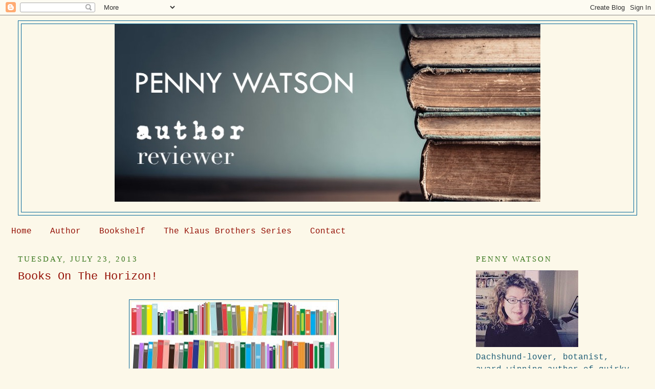

--- FILE ---
content_type: text/html; charset=UTF-8
request_url: https://www.pennyromance.com/2013/07/books-on-horizon.html
body_size: 45723
content:
<!DOCTYPE html>
<html dir='ltr' xmlns='http://www.w3.org/1999/xhtml' xmlns:b='http://www.google.com/2005/gml/b' xmlns:data='http://www.google.com/2005/gml/data' xmlns:expr='http://www.google.com/2005/gml/expr'>
<head>
<link href='https://www.blogger.com/static/v1/widgets/55013136-widget_css_bundle.css' rel='stylesheet' type='text/css'/>
<meta content='fTXG6Fb0dSNStRH2MdTolGd8q61Q2RPvBEOPA631FQc' name='google-site-verification'/>
<meta content='text/html; charset=UTF-8' http-equiv='Content-Type'/>
<meta content='blogger' name='generator'/>
<link href='https://www.pennyromance.com/favicon.ico' rel='icon' type='image/x-icon'/>
<link href='https://www.pennyromance.com/2013/07/books-on-horizon.html' rel='canonical'/>
<link rel="alternate" type="application/atom+xml" title="Penny Watson Author - Atom" href="https://www.pennyromance.com/feeds/posts/default" />
<link rel="alternate" type="application/rss+xml" title="Penny Watson Author - RSS" href="https://www.pennyromance.com/feeds/posts/default?alt=rss" />
<link rel="service.post" type="application/atom+xml" title="Penny Watson Author - Atom" href="https://www.blogger.com/feeds/6477497281805275446/posts/default" />

<link rel="alternate" type="application/atom+xml" title="Penny Watson Author - Atom" href="https://www.pennyromance.com/feeds/4925547012235108006/comments/default" />
<!--Can't find substitution for tag [blog.ieCssRetrofitLinks]-->
<link href='https://blogger.googleusercontent.com/img/b/R29vZ2xl/AVvXsEgy6_sT2cNj8qqqKRjRt6hCMWgalAqX6TUblvOrgIlvfQ4yRL62xI4b-SefC0feK6QVzWBwBVCwQslxT81TRwnVRdZvJCDWKAzJOcjtJYUhALvAE_9gKD3IgjceaP27UciaAu1MtL_2vKAg/s400/books.jpg' rel='image_src'/>
<meta content='https://www.pennyromance.com/2013/07/books-on-horizon.html' property='og:url'/>
<meta content='Books On The Horizon!' property='og:title'/>
<meta content='                On my TBR pile...     1. ALASKA HEART  by Christine DePetrillo   This one is set in Alaska, has a sexy Iditarod winner, and ...' property='og:description'/>
<meta content='https://blogger.googleusercontent.com/img/b/R29vZ2xl/AVvXsEgy6_sT2cNj8qqqKRjRt6hCMWgalAqX6TUblvOrgIlvfQ4yRL62xI4b-SefC0feK6QVzWBwBVCwQslxT81TRwnVRdZvJCDWKAzJOcjtJYUhALvAE_9gKD3IgjceaP27UciaAu1MtL_2vKAg/w1200-h630-p-k-no-nu/books.jpg' property='og:image'/>
<title>Penny Watson Author: Books On The Horizon!</title>
<style type='text/css'>@font-face{font-family:'Droid Sans Mono';font-style:normal;font-weight:400;font-display:swap;src:url(//fonts.gstatic.com/s/droidsansmono/v21/6NUO8FuJNQ2MbkrZ5-J8lKFrp7pRef2rUGIW9g.woff2)format('woff2');unicode-range:U+0000-00FF,U+0131,U+0152-0153,U+02BB-02BC,U+02C6,U+02DA,U+02DC,U+0304,U+0308,U+0329,U+2000-206F,U+20AC,U+2122,U+2191,U+2193,U+2212,U+2215,U+FEFF,U+FFFD;}</style>
<style id='page-skin-1' type='text/css'><!--
/*
-----------------------------------------------
Blogger Template Style
Name:     Minima Stretch
Date:     26 Feb 2004
----------------------------------------------- */
/* Use this with templates/template-twocol.html */
body {
background:#fcf8e9;
margin:0;
color:#351c75;
font:x-small Georgia Serif;
font-size/* */:/**/small;
font-size: /**/small;
text-align: center;
}
a:link {
color:#940f04;
text-decoration:none;
}
a:visited {
color:#940b00;
text-decoration:none;
}
a:hover {
color:#940f04;
text-decoration:underline;
}
a img {
border-width:0;
}
/* Header
-----------------------------------------------
*/
#header-wrapper {
margin:0 2% 10px;
border:1px solid #006699;
}
#header {
margin: 5px;
border: 1px solid #006699;
text-align: center;
color:#940f04;
}
#header-inner {
background-position: center;
margin-left: auto;
margin-right: auto;
}
#header h1 {
margin:5px 5px 0;
padding:15px 20px .25em;
line-height:1.2em;
text-transform:uppercase;
letter-spacing:.2em;
font: normal normal 200% Georgia, Serif;
}
#header a {
color:#940f04;
text-decoration:none;
}
#header a:hover {
color:#940f04;
}
#header .description {
margin:0 5px 5px;
padding:0 20px 15px;
text-transform:uppercase;
letter-spacing:.2em;
line-height: 1.4em;
font: normal normal 150% Droid Sans Mono;
color: #351c75;
}
#header img {
margin-left: auto;
margin-right: auto;
}
/* Outer-Wrapper
----------------------------------------------- */
#outer-wrapper {
margin:0;
padding:10px;
text-align:left;
font: normal normal 16px 'Courier New', Courier, FreeMono, monospace;
}
#main-wrapper {
margin-left: 2%;
width: 67%;
float: left;
display: inline;       /* fix for doubling margin in IE */
word-wrap: break-word; /* fix for long text breaking sidebar float in IE */
overflow: hidden;      /* fix for long non-text content breaking IE sidebar float */
}
#sidebar-wrapper {
margin-right: 2%;
width: 25%;
float: right;
display: inline;       /* fix for doubling margin in IE */
word-wrap: break-word; /* fix for long text breaking sidebar float in IE */
overflow: hidden;      /* fix for long non-text content breaking IE sidebar float */
}
/* Headings
----------------------------------------------- */
h2 {
margin:1.5em 0 .75em;
font:normal normal 15px Georgia, Utopia, 'Palatino Linotype', Palatino, serif;
line-height: 1.4em;
text-transform:uppercase;
letter-spacing:.2em;
color:#38761d;
}
/* Posts
-----------------------------------------------
*/
h2.date-header {
margin:1.5em 0 .5em;
}
.post {
margin:.5em 0 1.5em;
border-bottom:1px dotted #006699;
padding-bottom:1.5em;
}
.post h3 {
margin:.25em 0 0;
padding:0 0 4px;
font-size:140%;
font-weight:normal;
line-height:1.4em;
color:#940f04;
}
.post h3 a, .post h3 a:visited, .post h3 strong {
display:block;
text-decoration:none;
color:#940f04;
font-weight:normal;
}
.post h3 strong, .post h3 a:hover {
color:#351c75;
}
.post-body {
margin:0 0 .75em;
line-height:1.6em;
}
.post-body blockquote {
line-height:1.3em;
}
.post-footer {
margin: .75em 0;
color:#38761d;
text-transform:uppercase;
letter-spacing:.1em;
font: normal normal 12px 'Courier New', Courier, FreeMono, monospace;
line-height: 1.4em;
}
.comment-link {
margin-left:.6em;
}
.post img, table.tr-caption-container {
padding:4px;
border:1px solid #006699;
}
.tr-caption-container img {
border: none;
padding: 0;
}
.post blockquote {
margin:1em 20px;
}
.post blockquote p {
margin:.75em 0;
}
/* Comments
----------------------------------------------- */
#comments h4 {
margin:1em 0;
font-weight: bold;
line-height: 1.4em;
text-transform:uppercase;
letter-spacing:.2em;
color: #38761d;
}
#comments-block {
margin:1em 0 1.5em;
line-height:1.6em;
}
#comments-block .comment-author {
margin:.5em 0;
}
#comments-block .comment-body {
margin:.25em 0 0;
}
#comments-block .comment-footer {
margin:-.25em 0 2em;
line-height: 1.4em;
text-transform:uppercase;
letter-spacing:.1em;
}
#comments-block .comment-body p {
margin:0 0 .75em;
}
.deleted-comment {
font-style:italic;
color:gray;
}
.feed-links {
clear: both;
line-height: 2.5em;
}
#blog-pager-newer-link {
float: left;
}
#blog-pager-older-link {
float: right;
}
#blog-pager {
text-align: center;
}
/* Sidebar Content
----------------------------------------------- */
.sidebar {
color: #1c5c75;
line-height: 1.5em;
}
.sidebar ul {
list-style:none;
margin:0 0 0;
padding:0 0 0;
}
.sidebar li {
margin:0;
padding-top:0;
padding-right:0;
padding-bottom:.25em;
padding-left:15px;
text-indent:-15px;
line-height:1.5em;
}
.sidebar .widget, .main .widget {
border-bottom:1px dotted #006699;
margin:0 0 1.5em;
padding:0 0 1.5em;
}
.main .Blog {
border-bottom-width: 0;
}
/* Profile
----------------------------------------------- */
.profile-img {
float: left;
margin-top: 0;
margin-right: 5px;
margin-bottom: 5px;
margin-left: 0;
padding: 4px;
border: 1px solid #006699;
}
.profile-data {
margin:0;
text-transform:uppercase;
letter-spacing:.1em;
font: normal normal 12px 'Courier New', Courier, FreeMono, monospace;
color: #38761d;
font-weight: bold;
line-height: 1.6em;
}
.profile-datablock {
margin:.5em 0 .5em;
}
.profile-textblock {
margin: 0.5em 0;
line-height: 1.6em;
}
.profile-link {
font: normal normal 12px 'Courier New', Courier, FreeMono, monospace;
text-transform: uppercase;
letter-spacing: .1em;
}
/* Footer
----------------------------------------------- */
#footer {
width:660px;
clear:both;
margin:0 auto;
padding-top:15px;
line-height: 1.6em;
text-transform:uppercase;
letter-spacing:.1em;
text-align: center;
}

--></style>
<link href='https://www.blogger.com/dyn-css/authorization.css?targetBlogID=6477497281805275446&amp;zx=6d1b997d-8854-4759-926c-c25c7b33e276' media='none' onload='if(media!=&#39;all&#39;)media=&#39;all&#39;' rel='stylesheet'/><noscript><link href='https://www.blogger.com/dyn-css/authorization.css?targetBlogID=6477497281805275446&amp;zx=6d1b997d-8854-4759-926c-c25c7b33e276' rel='stylesheet'/></noscript>
<meta name='google-adsense-platform-account' content='ca-host-pub-1556223355139109'/>
<meta name='google-adsense-platform-domain' content='blogspot.com'/>

</head>
<body>
<div class='navbar section' id='navbar'><div class='widget Navbar' data-version='1' id='Navbar1'><script type="text/javascript">
    function setAttributeOnload(object, attribute, val) {
      if(window.addEventListener) {
        window.addEventListener('load',
          function(){ object[attribute] = val; }, false);
      } else {
        window.attachEvent('onload', function(){ object[attribute] = val; });
      }
    }
  </script>
<div id="navbar-iframe-container"></div>
<script type="text/javascript" src="https://apis.google.com/js/platform.js"></script>
<script type="text/javascript">
      gapi.load("gapi.iframes:gapi.iframes.style.bubble", function() {
        if (gapi.iframes && gapi.iframes.getContext) {
          gapi.iframes.getContext().openChild({
              url: 'https://www.blogger.com/navbar/6477497281805275446?po\x3d4925547012235108006\x26origin\x3dhttps://www.pennyromance.com',
              where: document.getElementById("navbar-iframe-container"),
              id: "navbar-iframe"
          });
        }
      });
    </script><script type="text/javascript">
(function() {
var script = document.createElement('script');
script.type = 'text/javascript';
script.src = '//pagead2.googlesyndication.com/pagead/js/google_top_exp.js';
var head = document.getElementsByTagName('head')[0];
if (head) {
head.appendChild(script);
}})();
</script>
</div></div>
<div id='outer-wrapper'><div id='wrap2'>
<!-- skip links for text browsers -->
<span id='skiplinks' style='display:none;'>
<a href='#main'>skip to main </a> |
      <a href='#sidebar'>skip to sidebar</a>
</span>
<div id='header-wrapper'>
<div class='header section' id='header'><div class='widget Header' data-version='1' id='Header1'>
<div id='header-inner'>
<a href='https://www.pennyromance.com/' style='display: block'>
<img alt='Penny Watson Author' height='347px; ' id='Header1_headerimg' src='https://blogger.googleusercontent.com/img/a/AVvXsEhBDVPG40meY4ZClU537Awz2RAmMgCsCH72rNS2IULrpkX1OEBdQSpxnp9dpQ_9j-LjzCGZDctgn5PWRirS3yEjOZo0tvFVIQg0yhybsZJXNBlX_3prKB4Ij4iug9IzPI4TlLzc1R8-oAmOnVQgBrTFXSSUX3lCiAeL7aqToxfjiY1kfD6xPKeAcrKWdZxf=s832' style='display: block' width='832px; '/>
</a>
<div class='descriptionwrapper'>
<p class='description'><span>
</span></p>
</div>
</div>
</div></div>
</div>
<div id='content-wrapper'>
<div id='crosscol-wrapper' style='text-align:center'>
<div class='crosscol section' id='crosscol'><div class='widget PageList' data-version='1' id='PageList1'>
<h2>Pages</h2>
<div class='widget-content'>
<ul>
<li>
<a href='https://www.pennyromance.com/'>Home</a>
</li>
<li>
<a href='https://www.pennyromance.com/p/where-to-find-penelope.html'>Author</a>
</li>
<li>
<a href='https://www.pennyromance.com/p/book-list.html'>Bookshelf</a>
</li>
<li>
<a href='https://www.pennyromance.com/p/the-klaus-brothers-series.html'>The Klaus Brothers Series</a>
</li>
<li>
<a href='https://www.pennyromance.com/p/contact.html'>Contact</a>
</li>
</ul>
<div class='clear'></div>
</div>
</div></div>
</div>
<div id='main-wrapper'>
<div class='main section' id='main'><div class='widget Blog' data-version='1' id='Blog1'>
<div class='blog-posts hfeed'>

          <div class="date-outer">
        
<h2 class='date-header'><span>Tuesday, July 23, 2013</span></h2>

          <div class="date-posts">
        
<div class='post-outer'>
<div class='post hentry'>
<a name='4925547012235108006'></a>
<h3 class='post-title entry-title'>
Books On The Horizon!
</h3>
<div class='post-header'>
<div class='post-header-line-1'></div>
</div>
<div class='post-body entry-content' id='post-body-4925547012235108006'>
<!--[if gte mso 9]><xml>
 <o:OfficeDocumentSettings>
  <o:AllowPNG/>
 </o:OfficeDocumentSettings>
</xml><![endif]-->

<!--[if gte mso 9]><xml>
 <w:WordDocument>
  <w:View>Normal</w:View>
  <w:Zoom>0</w:Zoom>
  <w:TrackMoves/>
  <w:TrackFormatting/>
  <w:PunctuationKerning/>
  <w:ValidateAgainstSchemas/>
  <w:SaveIfXMLInvalid>false</w:SaveIfXMLInvalid>
  <w:IgnoreMixedContent>false</w:IgnoreMixedContent>
  <w:AlwaysShowPlaceholderText>false</w:AlwaysShowPlaceholderText>
  <w:DoNotPromoteQF/>
  <w:LidThemeOther>EN-US</w:LidThemeOther>
  <w:LidThemeAsian>JA</w:LidThemeAsian>
  <w:LidThemeComplexScript>X-NONE</w:LidThemeComplexScript>
  <w:Compatibility>
   <w:BreakWrappedTables/>
   <w:SnapToGridInCell/>
   <w:WrapTextWithPunct/>
   <w:UseAsianBreakRules/>
   <w:DontGrowAutofit/>
   <w:SplitPgBreakAndParaMark/>
   <w:EnableOpenTypeKerning/>
   <w:DontFlipMirrorIndents/>
   <w:OverrideTableStyleHps/>
   <w:UseFELayout/>
  </w:Compatibility>
  <m:mathPr>
   <m:mathFont m:val="Cambria Math"/>
   <m:brkBin m:val="before"/>
   <m:brkBinSub m:val="--"/>
   <m:smallFrac m:val="off"/>
   <m:dispDef/>
   <m:lMargin m:val="0"/>
   <m:rMargin m:val="0"/>
   <m:defJc m:val="centerGroup"/>
   <m:wrapIndent m:val="1440"/>
   <m:intLim m:val="subSup"/>
   <m:naryLim m:val="undOvr"/>
  </m:mathPr></w:WordDocument>
</xml><![endif]--><!--[if gte mso 9]><xml>
 <w:LatentStyles DefLockedState="false" DefUnhideWhenUsed="true"
  DefSemiHidden="true" DefQFormat="false" DefPriority="99"
  LatentStyleCount="276">
  <w:LsdException Locked="false" Priority="0" SemiHidden="false"
   UnhideWhenUsed="false" QFormat="true" Name="Normal"/>
  <w:LsdException Locked="false" Priority="9" SemiHidden="false"
   UnhideWhenUsed="false" QFormat="true" Name="heading 1"/>
  <w:LsdException Locked="false" Priority="9" QFormat="true" Name="heading 2"/>
  <w:LsdException Locked="false" Priority="9" QFormat="true" Name="heading 3"/>
  <w:LsdException Locked="false" Priority="9" QFormat="true" Name="heading 4"/>
  <w:LsdException Locked="false" Priority="9" QFormat="true" Name="heading 5"/>
  <w:LsdException Locked="false" Priority="9" QFormat="true" Name="heading 6"/>
  <w:LsdException Locked="false" Priority="9" QFormat="true" Name="heading 7"/>
  <w:LsdException Locked="false" Priority="9" QFormat="true" Name="heading 8"/>
  <w:LsdException Locked="false" Priority="9" QFormat="true" Name="heading 9"/>
  <w:LsdException Locked="false" Priority="39" Name="toc 1"/>
  <w:LsdException Locked="false" Priority="39" Name="toc 2"/>
  <w:LsdException Locked="false" Priority="39" Name="toc 3"/>
  <w:LsdException Locked="false" Priority="39" Name="toc 4"/>
  <w:LsdException Locked="false" Priority="39" Name="toc 5"/>
  <w:LsdException Locked="false" Priority="39" Name="toc 6"/>
  <w:LsdException Locked="false" Priority="39" Name="toc 7"/>
  <w:LsdException Locked="false" Priority="39" Name="toc 8"/>
  <w:LsdException Locked="false" Priority="39" Name="toc 9"/>
  <w:LsdException Locked="false" Priority="35" QFormat="true" Name="caption"/>
  <w:LsdException Locked="false" Priority="10" SemiHidden="false"
   UnhideWhenUsed="false" QFormat="true" Name="Title"/>
  <w:LsdException Locked="false" Priority="1" Name="Default Paragraph Font"/>
  <w:LsdException Locked="false" Priority="11" SemiHidden="false"
   UnhideWhenUsed="false" QFormat="true" Name="Subtitle"/>
  <w:LsdException Locked="false" Priority="22" SemiHidden="false"
   UnhideWhenUsed="false" QFormat="true" Name="Strong"/>
  <w:LsdException Locked="false" Priority="20" SemiHidden="false"
   UnhideWhenUsed="false" QFormat="true" Name="Emphasis"/>
  <w:LsdException Locked="false" Priority="59" SemiHidden="false"
   UnhideWhenUsed="false" Name="Table Grid"/>
  <w:LsdException Locked="false" UnhideWhenUsed="false" Name="Placeholder Text"/>
  <w:LsdException Locked="false" Priority="1" SemiHidden="false"
   UnhideWhenUsed="false" QFormat="true" Name="No Spacing"/>
  <w:LsdException Locked="false" Priority="60" SemiHidden="false"
   UnhideWhenUsed="false" Name="Light Shading"/>
  <w:LsdException Locked="false" Priority="61" SemiHidden="false"
   UnhideWhenUsed="false" Name="Light List"/>
  <w:LsdException Locked="false" Priority="62" SemiHidden="false"
   UnhideWhenUsed="false" Name="Light Grid"/>
  <w:LsdException Locked="false" Priority="63" SemiHidden="false"
   UnhideWhenUsed="false" Name="Medium Shading 1"/>
  <w:LsdException Locked="false" Priority="64" SemiHidden="false"
   UnhideWhenUsed="false" Name="Medium Shading 2"/>
  <w:LsdException Locked="false" Priority="65" SemiHidden="false"
   UnhideWhenUsed="false" Name="Medium List 1"/>
  <w:LsdException Locked="false" Priority="66" SemiHidden="false"
   UnhideWhenUsed="false" Name="Medium List 2"/>
  <w:LsdException Locked="false" Priority="67" SemiHidden="false"
   UnhideWhenUsed="false" Name="Medium Grid 1"/>
  <w:LsdException Locked="false" Priority="68" SemiHidden="false"
   UnhideWhenUsed="false" Name="Medium Grid 2"/>
  <w:LsdException Locked="false" Priority="69" SemiHidden="false"
   UnhideWhenUsed="false" Name="Medium Grid 3"/>
  <w:LsdException Locked="false" Priority="70" SemiHidden="false"
   UnhideWhenUsed="false" Name="Dark List"/>
  <w:LsdException Locked="false" Priority="71" SemiHidden="false"
   UnhideWhenUsed="false" Name="Colorful Shading"/>
  <w:LsdException Locked="false" Priority="72" SemiHidden="false"
   UnhideWhenUsed="false" Name="Colorful List"/>
  <w:LsdException Locked="false" Priority="73" SemiHidden="false"
   UnhideWhenUsed="false" Name="Colorful Grid"/>
  <w:LsdException Locked="false" Priority="60" SemiHidden="false"
   UnhideWhenUsed="false" Name="Light Shading Accent 1"/>
  <w:LsdException Locked="false" Priority="61" SemiHidden="false"
   UnhideWhenUsed="false" Name="Light List Accent 1"/>
  <w:LsdException Locked="false" Priority="62" SemiHidden="false"
   UnhideWhenUsed="false" Name="Light Grid Accent 1"/>
  <w:LsdException Locked="false" Priority="63" SemiHidden="false"
   UnhideWhenUsed="false" Name="Medium Shading 1 Accent 1"/>
  <w:LsdException Locked="false" Priority="64" SemiHidden="false"
   UnhideWhenUsed="false" Name="Medium Shading 2 Accent 1"/>
  <w:LsdException Locked="false" Priority="65" SemiHidden="false"
   UnhideWhenUsed="false" Name="Medium List 1 Accent 1"/>
  <w:LsdException Locked="false" UnhideWhenUsed="false" Name="Revision"/>
  <w:LsdException Locked="false" Priority="34" SemiHidden="false"
   UnhideWhenUsed="false" QFormat="true" Name="List Paragraph"/>
  <w:LsdException Locked="false" Priority="29" SemiHidden="false"
   UnhideWhenUsed="false" QFormat="true" Name="Quote"/>
  <w:LsdException Locked="false" Priority="30" SemiHidden="false"
   UnhideWhenUsed="false" QFormat="true" Name="Intense Quote"/>
  <w:LsdException Locked="false" Priority="66" SemiHidden="false"
   UnhideWhenUsed="false" Name="Medium List 2 Accent 1"/>
  <w:LsdException Locked="false" Priority="67" SemiHidden="false"
   UnhideWhenUsed="false" Name="Medium Grid 1 Accent 1"/>
  <w:LsdException Locked="false" Priority="68" SemiHidden="false"
   UnhideWhenUsed="false" Name="Medium Grid 2 Accent 1"/>
  <w:LsdException Locked="false" Priority="69" SemiHidden="false"
   UnhideWhenUsed="false" Name="Medium Grid 3 Accent 1"/>
  <w:LsdException Locked="false" Priority="70" SemiHidden="false"
   UnhideWhenUsed="false" Name="Dark List Accent 1"/>
  <w:LsdException Locked="false" Priority="71" SemiHidden="false"
   UnhideWhenUsed="false" Name="Colorful Shading Accent 1"/>
  <w:LsdException Locked="false" Priority="72" SemiHidden="false"
   UnhideWhenUsed="false" Name="Colorful List Accent 1"/>
  <w:LsdException Locked="false" Priority="73" SemiHidden="false"
   UnhideWhenUsed="false" Name="Colorful Grid Accent 1"/>
  <w:LsdException Locked="false" Priority="60" SemiHidden="false"
   UnhideWhenUsed="false" Name="Light Shading Accent 2"/>
  <w:LsdException Locked="false" Priority="61" SemiHidden="false"
   UnhideWhenUsed="false" Name="Light List Accent 2"/>
  <w:LsdException Locked="false" Priority="62" SemiHidden="false"
   UnhideWhenUsed="false" Name="Light Grid Accent 2"/>
  <w:LsdException Locked="false" Priority="63" SemiHidden="false"
   UnhideWhenUsed="false" Name="Medium Shading 1 Accent 2"/>
  <w:LsdException Locked="false" Priority="64" SemiHidden="false"
   UnhideWhenUsed="false" Name="Medium Shading 2 Accent 2"/>
  <w:LsdException Locked="false" Priority="65" SemiHidden="false"
   UnhideWhenUsed="false" Name="Medium List 1 Accent 2"/>
  <w:LsdException Locked="false" Priority="66" SemiHidden="false"
   UnhideWhenUsed="false" Name="Medium List 2 Accent 2"/>
  <w:LsdException Locked="false" Priority="67" SemiHidden="false"
   UnhideWhenUsed="false" Name="Medium Grid 1 Accent 2"/>
  <w:LsdException Locked="false" Priority="68" SemiHidden="false"
   UnhideWhenUsed="false" Name="Medium Grid 2 Accent 2"/>
  <w:LsdException Locked="false" Priority="69" SemiHidden="false"
   UnhideWhenUsed="false" Name="Medium Grid 3 Accent 2"/>
  <w:LsdException Locked="false" Priority="70" SemiHidden="false"
   UnhideWhenUsed="false" Name="Dark List Accent 2"/>
  <w:LsdException Locked="false" Priority="71" SemiHidden="false"
   UnhideWhenUsed="false" Name="Colorful Shading Accent 2"/>
  <w:LsdException Locked="false" Priority="72" SemiHidden="false"
   UnhideWhenUsed="false" Name="Colorful List Accent 2"/>
  <w:LsdException Locked="false" Priority="73" SemiHidden="false"
   UnhideWhenUsed="false" Name="Colorful Grid Accent 2"/>
  <w:LsdException Locked="false" Priority="60" SemiHidden="false"
   UnhideWhenUsed="false" Name="Light Shading Accent 3"/>
  <w:LsdException Locked="false" Priority="61" SemiHidden="false"
   UnhideWhenUsed="false" Name="Light List Accent 3"/>
  <w:LsdException Locked="false" Priority="62" SemiHidden="false"
   UnhideWhenUsed="false" Name="Light Grid Accent 3"/>
  <w:LsdException Locked="false" Priority="63" SemiHidden="false"
   UnhideWhenUsed="false" Name="Medium Shading 1 Accent 3"/>
  <w:LsdException Locked="false" Priority="64" SemiHidden="false"
   UnhideWhenUsed="false" Name="Medium Shading 2 Accent 3"/>
  <w:LsdException Locked="false" Priority="65" SemiHidden="false"
   UnhideWhenUsed="false" Name="Medium List 1 Accent 3"/>
  <w:LsdException Locked="false" Priority="66" SemiHidden="false"
   UnhideWhenUsed="false" Name="Medium List 2 Accent 3"/>
  <w:LsdException Locked="false" Priority="67" SemiHidden="false"
   UnhideWhenUsed="false" Name="Medium Grid 1 Accent 3"/>
  <w:LsdException Locked="false" Priority="68" SemiHidden="false"
   UnhideWhenUsed="false" Name="Medium Grid 2 Accent 3"/>
  <w:LsdException Locked="false" Priority="69" SemiHidden="false"
   UnhideWhenUsed="false" Name="Medium Grid 3 Accent 3"/>
  <w:LsdException Locked="false" Priority="70" SemiHidden="false"
   UnhideWhenUsed="false" Name="Dark List Accent 3"/>
  <w:LsdException Locked="false" Priority="71" SemiHidden="false"
   UnhideWhenUsed="false" Name="Colorful Shading Accent 3"/>
  <w:LsdException Locked="false" Priority="72" SemiHidden="false"
   UnhideWhenUsed="false" Name="Colorful List Accent 3"/>
  <w:LsdException Locked="false" Priority="73" SemiHidden="false"
   UnhideWhenUsed="false" Name="Colorful Grid Accent 3"/>
  <w:LsdException Locked="false" Priority="60" SemiHidden="false"
   UnhideWhenUsed="false" Name="Light Shading Accent 4"/>
  <w:LsdException Locked="false" Priority="61" SemiHidden="false"
   UnhideWhenUsed="false" Name="Light List Accent 4"/>
  <w:LsdException Locked="false" Priority="62" SemiHidden="false"
   UnhideWhenUsed="false" Name="Light Grid Accent 4"/>
  <w:LsdException Locked="false" Priority="63" SemiHidden="false"
   UnhideWhenUsed="false" Name="Medium Shading 1 Accent 4"/>
  <w:LsdException Locked="false" Priority="64" SemiHidden="false"
   UnhideWhenUsed="false" Name="Medium Shading 2 Accent 4"/>
  <w:LsdException Locked="false" Priority="65" SemiHidden="false"
   UnhideWhenUsed="false" Name="Medium List 1 Accent 4"/>
  <w:LsdException Locked="false" Priority="66" SemiHidden="false"
   UnhideWhenUsed="false" Name="Medium List 2 Accent 4"/>
  <w:LsdException Locked="false" Priority="67" SemiHidden="false"
   UnhideWhenUsed="false" Name="Medium Grid 1 Accent 4"/>
  <w:LsdException Locked="false" Priority="68" SemiHidden="false"
   UnhideWhenUsed="false" Name="Medium Grid 2 Accent 4"/>
  <w:LsdException Locked="false" Priority="69" SemiHidden="false"
   UnhideWhenUsed="false" Name="Medium Grid 3 Accent 4"/>
  <w:LsdException Locked="false" Priority="70" SemiHidden="false"
   UnhideWhenUsed="false" Name="Dark List Accent 4"/>
  <w:LsdException Locked="false" Priority="71" SemiHidden="false"
   UnhideWhenUsed="false" Name="Colorful Shading Accent 4"/>
  <w:LsdException Locked="false" Priority="72" SemiHidden="false"
   UnhideWhenUsed="false" Name="Colorful List Accent 4"/>
  <w:LsdException Locked="false" Priority="73" SemiHidden="false"
   UnhideWhenUsed="false" Name="Colorful Grid Accent 4"/>
  <w:LsdException Locked="false" Priority="60" SemiHidden="false"
   UnhideWhenUsed="false" Name="Light Shading Accent 5"/>
  <w:LsdException Locked="false" Priority="61" SemiHidden="false"
   UnhideWhenUsed="false" Name="Light List Accent 5"/>
  <w:LsdException Locked="false" Priority="62" SemiHidden="false"
   UnhideWhenUsed="false" Name="Light Grid Accent 5"/>
  <w:LsdException Locked="false" Priority="63" SemiHidden="false"
   UnhideWhenUsed="false" Name="Medium Shading 1 Accent 5"/>
  <w:LsdException Locked="false" Priority="64" SemiHidden="false"
   UnhideWhenUsed="false" Name="Medium Shading 2 Accent 5"/>
  <w:LsdException Locked="false" Priority="65" SemiHidden="false"
   UnhideWhenUsed="false" Name="Medium List 1 Accent 5"/>
  <w:LsdException Locked="false" Priority="66" SemiHidden="false"
   UnhideWhenUsed="false" Name="Medium List 2 Accent 5"/>
  <w:LsdException Locked="false" Priority="67" SemiHidden="false"
   UnhideWhenUsed="false" Name="Medium Grid 1 Accent 5"/>
  <w:LsdException Locked="false" Priority="68" SemiHidden="false"
   UnhideWhenUsed="false" Name="Medium Grid 2 Accent 5"/>
  <w:LsdException Locked="false" Priority="69" SemiHidden="false"
   UnhideWhenUsed="false" Name="Medium Grid 3 Accent 5"/>
  <w:LsdException Locked="false" Priority="70" SemiHidden="false"
   UnhideWhenUsed="false" Name="Dark List Accent 5"/>
  <w:LsdException Locked="false" Priority="71" SemiHidden="false"
   UnhideWhenUsed="false" Name="Colorful Shading Accent 5"/>
  <w:LsdException Locked="false" Priority="72" SemiHidden="false"
   UnhideWhenUsed="false" Name="Colorful List Accent 5"/>
  <w:LsdException Locked="false" Priority="73" SemiHidden="false"
   UnhideWhenUsed="false" Name="Colorful Grid Accent 5"/>
  <w:LsdException Locked="false" Priority="60" SemiHidden="false"
   UnhideWhenUsed="false" Name="Light Shading Accent 6"/>
  <w:LsdException Locked="false" Priority="61" SemiHidden="false"
   UnhideWhenUsed="false" Name="Light List Accent 6"/>
  <w:LsdException Locked="false" Priority="62" SemiHidden="false"
   UnhideWhenUsed="false" Name="Light Grid Accent 6"/>
  <w:LsdException Locked="false" Priority="63" SemiHidden="false"
   UnhideWhenUsed="false" Name="Medium Shading 1 Accent 6"/>
  <w:LsdException Locked="false" Priority="64" SemiHidden="false"
   UnhideWhenUsed="false" Name="Medium Shading 2 Accent 6"/>
  <w:LsdException Locked="false" Priority="65" SemiHidden="false"
   UnhideWhenUsed="false" Name="Medium List 1 Accent 6"/>
  <w:LsdException Locked="false" Priority="66" SemiHidden="false"
   UnhideWhenUsed="false" Name="Medium List 2 Accent 6"/>
  <w:LsdException Locked="false" Priority="67" SemiHidden="false"
   UnhideWhenUsed="false" Name="Medium Grid 1 Accent 6"/>
  <w:LsdException Locked="false" Priority="68" SemiHidden="false"
   UnhideWhenUsed="false" Name="Medium Grid 2 Accent 6"/>
  <w:LsdException Locked="false" Priority="69" SemiHidden="false"
   UnhideWhenUsed="false" Name="Medium Grid 3 Accent 6"/>
  <w:LsdException Locked="false" Priority="70" SemiHidden="false"
   UnhideWhenUsed="false" Name="Dark List Accent 6"/>
  <w:LsdException Locked="false" Priority="71" SemiHidden="false"
   UnhideWhenUsed="false" Name="Colorful Shading Accent 6"/>
  <w:LsdException Locked="false" Priority="72" SemiHidden="false"
   UnhideWhenUsed="false" Name="Colorful List Accent 6"/>
  <w:LsdException Locked="false" Priority="73" SemiHidden="false"
   UnhideWhenUsed="false" Name="Colorful Grid Accent 6"/>
  <w:LsdException Locked="false" Priority="19" SemiHidden="false"
   UnhideWhenUsed="false" QFormat="true" Name="Subtle Emphasis"/>
  <w:LsdException Locked="false" Priority="21" SemiHidden="false"
   UnhideWhenUsed="false" QFormat="true" Name="Intense Emphasis"/>
  <w:LsdException Locked="false" Priority="31" SemiHidden="false"
   UnhideWhenUsed="false" QFormat="true" Name="Subtle Reference"/>
  <w:LsdException Locked="false" Priority="32" SemiHidden="false"
   UnhideWhenUsed="false" QFormat="true" Name="Intense Reference"/>
  <w:LsdException Locked="false" Priority="33" SemiHidden="false"
   UnhideWhenUsed="false" QFormat="true" Name="Book Title"/>
  <w:LsdException Locked="false" Priority="37" Name="Bibliography"/>
  <w:LsdException Locked="false" Priority="39" QFormat="true" Name="TOC Heading"/>
 </w:LatentStyles>
</xml><![endif]-->

<!--[if gte mso 10]>
<style>
 /* Style Definitions */
table.MsoNormalTable
 {mso-style-name:"Table Normal";
 mso-tstyle-rowband-size:0;
 mso-tstyle-colband-size:0;
 mso-style-noshow:yes;
 mso-style-priority:99;
 mso-style-parent:"";
 mso-padding-alt:0in 5.4pt 0in 5.4pt;
 mso-para-margin:0in;
 mso-para-margin-bottom:.0001pt;
 mso-pagination:widow-orphan;
 font-size:12.0pt;
 font-family:Cambria;
 mso-ascii-font-family:Cambria;
 mso-ascii-theme-font:minor-latin;
 mso-hansi-font-family:Cambria;
 mso-hansi-theme-font:minor-latin;}
</style>
<![endif]-->



<!--StartFragment-->

<br />
<div class="MsoNormal">
<div class="separator" style="clear: both; text-align: center;">
<a href="https://blogger.googleusercontent.com/img/b/R29vZ2xl/AVvXsEgy6_sT2cNj8qqqKRjRt6hCMWgalAqX6TUblvOrgIlvfQ4yRL62xI4b-SefC0feK6QVzWBwBVCwQslxT81TRwnVRdZvJCDWKAzJOcjtJYUhALvAE_9gKD3IgjceaP27UciaAu1MtL_2vKAg/s1600/books.jpg" imageanchor="1" style="margin-left: 1em; margin-right: 1em;"><img border="0" height="288" src="https://blogger.googleusercontent.com/img/b/R29vZ2xl/AVvXsEgy6_sT2cNj8qqqKRjRt6hCMWgalAqX6TUblvOrgIlvfQ4yRL62xI4b-SefC0feK6QVzWBwBVCwQslxT81TRwnVRdZvJCDWKAzJOcjtJYUhALvAE_9gKD3IgjceaP27UciaAu1MtL_2vKAg/s400/books.jpg" width="400" /></a></div>
<span style="font-size: 16pt;"><br /></span>
<br />
On my TBR pile...<br />
<br />
<br />
<br />
1. <b><a href="http://www.amazon.com/dp/B0043RSCEW/ref=cm_sw_r_fa_ask_JQFvF.1TSCBZ2">ALASKA HEART</a></b> by Christine DePetrillo<br />
<br />
This one is set in Alaska, has a sexy Iditarod winner, and sled dogs. I can't wait to read it!<br />
<br />
<div class="separator" style="clear: both; text-align: center;">
<a href="https://blogger.googleusercontent.com/img/b/R29vZ2xl/AVvXsEgLOOB53FizeUIsSjLKH_3uH24dzpk5QBLONGxrpWd_FEhVg-5aPhoQnxHn7ds-nHBSYYRijoDoBxv85kYZeO4xa7GrRoWnVPdO2RWy5gaJ0EhY1FNWxqD1CwhEuJyGmSni151QEsjfGisi/s1600/AlaskaHeart+cover.jpg" imageanchor="1" style="margin-left: 1em; margin-right: 1em;"><img border="0" height="320" src="https://blogger.googleusercontent.com/img/b/R29vZ2xl/AVvXsEgLOOB53FizeUIsSjLKH_3uH24dzpk5QBLONGxrpWd_FEhVg-5aPhoQnxHn7ds-nHBSYYRijoDoBxv85kYZeO4xa7GrRoWnVPdO2RWy5gaJ0EhY1FNWxqD1CwhEuJyGmSni151QEsjfGisi/s320/AlaskaHeart+cover.jpg" width="213" /></a></div>
<br />
<br />
2. <b><a href="http://www.amazon.com/Tulle-Death-VINTAGE-MYSTERY-ebook/dp/B009NY8G3W/ref=dp_kinw_strp_1">TULLE DEATH DO US PART</a></b> by Annette Blair<br />
<br />
I love Annette's Vintage Magic Mystery series--it combines fun vintage clothes, paranormal storylines, and a sexy love triangle. I was VERY upset in the last book when Maddie rejected my fav guy, Werner, and I'm hoping she gives him another chance in this book. TEAM WERNER!<br />
<br />
<div class="separator" style="clear: both; text-align: center;">
<a href="https://blogger.googleusercontent.com/img/b/R29vZ2xl/AVvXsEgtP0BM-HwsjeTrTR6VBwkBGWv7sPNKe9qmfHKXf_7H4EgWatCb4TgKVFcKU6Gnsq_jGyjrv3XTU6O7ihXUioLxh_8VkH8K2dOEkzX3_7gpnw4ZooBVKcTwIXiLOp5uhG5EBKB-oP3flrhf/s1600/tulle+death+do+us+part+cover.jpg" imageanchor="1" style="margin-left: 1em; margin-right: 1em;"><img border="0" height="320" src="https://blogger.googleusercontent.com/img/b/R29vZ2xl/AVvXsEgtP0BM-HwsjeTrTR6VBwkBGWv7sPNKe9qmfHKXf_7H4EgWatCb4TgKVFcKU6Gnsq_jGyjrv3XTU6O7ihXUioLxh_8VkH8K2dOEkzX3_7gpnw4ZooBVKcTwIXiLOp5uhG5EBKB-oP3flrhf/s320/tulle+death+do+us+part+cover.jpg" width="198" /></a></div>
<br />
<br />
<br />
3. <b><a href="http://www.amazon.com/How-Light-Gets-Inspector-ebook/dp/B00AQUTNIE/ref=sr_1_1?s=books&amp;ie=UTF8&amp;qid=1374591323&amp;sr=1-1">HOW THE LIGHT GETS IN</a></b> by Louise Penny<br />
<br />
To say that I have been eagerly awaiting the next installment of the Inspector Gamache series by Penny doesn't quite capture the ANTICIPATION I have for this book. I inhaled the whole series months ago, and realized that the author was finishing up this book. So I waited. And I waited. And on August 27, I will finally find out what happens to Gamache and his daughter and his crew of friends. CANNOT WAIT!<br />
<br />
<div class="separator" style="clear: both; text-align: center;">
<a href="https://blogger.googleusercontent.com/img/b/R29vZ2xl/AVvXsEi8d_Wj6DfEqgSGkU0pJOYzVU1GG7uEHCwEn236S0olzNSW2tD-IdtMMxeWNv1ycwXWxiDM-G6h_y7d3Jwhm0jn-IBjCiErKLlmOTdetgSvreigIMexz1qMUlDamRn8-ADwx4rYm_GAm0mN/s1600/how+the+light+gets+in+cover.jpg" imageanchor="1" style="margin-left: 1em; margin-right: 1em;"><img border="0" height="320" src="https://blogger.googleusercontent.com/img/b/R29vZ2xl/AVvXsEi8d_Wj6DfEqgSGkU0pJOYzVU1GG7uEHCwEn236S0olzNSW2tD-IdtMMxeWNv1ycwXWxiDM-G6h_y7d3Jwhm0jn-IBjCiErKLlmOTdetgSvreigIMexz1qMUlDamRn8-ADwx4rYm_GAm0mN/s320/how+the+light+gets+in+cover.jpg" width="210" /></a></div>
<br />
<br />
4.<b><a href="http://www.amazon.com/Head-Over-Heels-Glamorous-ebook/dp/B00DT53ZC8"> HEAD OVER HIGH HEELS</a></b> by Jessica Patrick<br />
<br />
This book sounds like the perfect summer read...sexy models, Miami's South Beach, parties, pageants, and fashion. Husband-and-wife writing team Patrick Burns and Marley Gibson have started a new endeavor as <a href="http://jessicapatrick.net/about-the-author/">Jessica Patrick</a>.<br />
<br />
<div class="separator" style="clear: both; text-align: center;">
<a href="https://blogger.googleusercontent.com/img/b/R29vZ2xl/AVvXsEgTTVksiiyi3DwlQTKYLN23o7LaeBBSzpVkrsdfFcyE15jRBkpbfPflBkY44Q7RDILYVmXCU9QVCk1nfKOHdjL1rEbSTL5TSdhCGSnKDuzFrH9l4eX0XHXEBjTBEIvPlur-3plk0sty0uIn/s1600/head_over_high_heels_7_3_13_cropped-201x300.jpg" imageanchor="1" style="margin-left: 1em; margin-right: 1em;"><img border="0" src="https://blogger.googleusercontent.com/img/b/R29vZ2xl/AVvXsEgTTVksiiyi3DwlQTKYLN23o7LaeBBSzpVkrsdfFcyE15jRBkpbfPflBkY44Q7RDILYVmXCU9QVCk1nfKOHdjL1rEbSTL5TSdhCGSnKDuzFrH9l4eX0XHXEBjTBEIvPlur-3plk0sty0uIn/s1600/head_over_high_heels_7_3_13_cropped-201x300.jpg" /></a></div>
<div class="separator" style="clear: both; text-align: center;">
<br /></div>
<br />
Not only does Marley inspire me daily on <a href="https://www.facebook.com/marley.h.gibson">Facebook</a> with her photos and observations about life in Key West (SO JEALOUS!), she also has a business making zombie dolls! I got my daughter Natalie a couple of these adorable Dagnabit Dolls, and she loves them. Here's the website..<a href="http://dagnabitdolls.com/">.Dagnabit Dolls</a>.<br />
<br />
<div class="separator" style="clear: both; text-align: center;">
<a href="https://blogger.googleusercontent.com/img/b/R29vZ2xl/AVvXsEgncTeSfIKFme5tqIxzX1dgqWhdQ6p2cz1nNQtDzbVXtYYLrLAOCu5ApNMcxGjmDhRffIYII37OXUfJB4dtrZPFO7BkRHYsYTTcChYa4z1ChbYBCMkyw7Wrnq2MWFel0ZlOdTq0GXSXDWfR/s1600/zombie+dolls.jpg" imageanchor="1" style="margin-left: 1em; margin-right: 1em;"><img border="0" height="240" src="https://blogger.googleusercontent.com/img/b/R29vZ2xl/AVvXsEgncTeSfIKFme5tqIxzX1dgqWhdQ6p2cz1nNQtDzbVXtYYLrLAOCu5ApNMcxGjmDhRffIYII37OXUfJB4dtrZPFO7BkRHYsYTTcChYa4z1ChbYBCMkyw7Wrnq2MWFel0ZlOdTq0GXSXDWfR/s320/zombie+dolls.jpg" width="320" /></a></div>
<div class="separator" style="clear: both; text-align: center;">
<br /></div>
<br />
<br />
5. <b><a href="http://www.amazon.com/Love-Worth-Biting-Hybrids-ebook/dp/B00DJQYARG/ref=sr_1_1?s=digital-text&amp;ie=UTF8&amp;qid=1374592384&amp;sr=1-1">A LOVE WORTH BITING FOR</a></b> by Roxy Mews<br />
<br />
I pre-ordered this book already; it's coming out Oct 1st from Samhain. This sounds like a sexy paranormal story, with a werewolf heroine and vampire hero. I have been friends with <a href="http://roxyrocksme.blogspot.com/">Roxy</a> on-line for a long time, and I am super excited for her to publish her debut novel this fall. WAY TO GO, ROXY!<br />
<br />
<div class="separator" style="clear: both; text-align: center;">
<a href="https://blogger.googleusercontent.com/img/b/R29vZ2xl/AVvXsEjEargxRliBybwhQD_zch3Zc1O-2gd-E24OwS0n6WsnEK8lOxai8My8gpkiWuYim7xaTXVPUmSRGaYbeJEzvXr6gu104gpifeiTpfICjz3ei0o0HhZ7v_VMoLy__eZnKiVW8wWmmsLEgW1-/s1600/a+love+worth+biting+for+cover.jpg" imageanchor="1" style="margin-left: 1em; margin-right: 1em;"><img border="0" height="320" src="https://blogger.googleusercontent.com/img/b/R29vZ2xl/AVvXsEjEargxRliBybwhQD_zch3Zc1O-2gd-E24OwS0n6WsnEK8lOxai8My8gpkiWuYim7xaTXVPUmSRGaYbeJEzvXr6gu104gpifeiTpfICjz3ei0o0HhZ7v_VMoLy__eZnKiVW8wWmmsLEgW1-/s320/a+love+worth+biting+for+cover.jpg" width="212" /></a></div>
<br />
<br />
<br />
<br />
<br />
Hope everyone is having a great week and not melting in the heat. We are consuming large quantities of ice-cream products. :^)<br />
<br />
Penny</div>
<!--EndFragment-->
<div style='clear: both;'></div>
</div>
<div class='post-footer'>
<div class='post-footer-line post-footer-line-1'><span class='post-author vcard'>
Posted by
<span class='fn'>
<a href='https://www.blogger.com/profile/14729149456469452771' rel='author' title='author profile'>
Penny Watson
</a>
</span>
</span>
<span class='post-timestamp'>
at
<a class='timestamp-link' href='https://www.pennyromance.com/2013/07/books-on-horizon.html' rel='bookmark' title='permanent link'><abbr class='published' title='2013-07-23T11:35:00-04:00'>11:35&#8239;AM</abbr></a>
</span>
<span class='post-comment-link'>
</span>
<span class='post-icons'>
<span class='item-action'>
<a href='https://www.blogger.com/email-post/6477497281805275446/4925547012235108006' title='Email Post'>
<img alt="" class="icon-action" height="13" src="//img1.blogblog.com/img/icon18_email.gif" width="18">
</a>
</span>
<span class='item-control blog-admin pid-1358772270'>
<a href='https://www.blogger.com/post-edit.g?blogID=6477497281805275446&postID=4925547012235108006&from=pencil' title='Edit Post'>
<img alt='' class='icon-action' height='18' src='https://resources.blogblog.com/img/icon18_edit_allbkg.gif' width='18'/>
</a>
</span>
</span>
<div class='post-share-buttons goog-inline-block'>
<a class='goog-inline-block share-button sb-email' href='https://www.blogger.com/share-post.g?blogID=6477497281805275446&postID=4925547012235108006&target=email' target='_blank' title='Email This'><span class='share-button-link-text'>Email This</span></a><a class='goog-inline-block share-button sb-blog' href='https://www.blogger.com/share-post.g?blogID=6477497281805275446&postID=4925547012235108006&target=blog' onclick='window.open(this.href, "_blank", "height=270,width=475"); return false;' target='_blank' title='BlogThis!'><span class='share-button-link-text'>BlogThis!</span></a><a class='goog-inline-block share-button sb-twitter' href='https://www.blogger.com/share-post.g?blogID=6477497281805275446&postID=4925547012235108006&target=twitter' target='_blank' title='Share to X'><span class='share-button-link-text'>Share to X</span></a><a class='goog-inline-block share-button sb-facebook' href='https://www.blogger.com/share-post.g?blogID=6477497281805275446&postID=4925547012235108006&target=facebook' onclick='window.open(this.href, "_blank", "height=430,width=640"); return false;' target='_blank' title='Share to Facebook'><span class='share-button-link-text'>Share to Facebook</span></a><a class='goog-inline-block share-button sb-pinterest' href='https://www.blogger.com/share-post.g?blogID=6477497281805275446&postID=4925547012235108006&target=pinterest' target='_blank' title='Share to Pinterest'><span class='share-button-link-text'>Share to Pinterest</span></a>
</div>
</div>
<div class='post-footer-line post-footer-line-2'><span class='post-labels'>
Labels:
<a href='https://www.pennyromance.com/search/label/A%20Love%20Worth%20Biting%20For' rel='tag'>A Love Worth Biting For</a>,
<a href='https://www.pennyromance.com/search/label/Alaska%20Heart' rel='tag'>Alaska Heart</a>,
<a href='https://www.pennyromance.com/search/label/books%20on%20the%20horizon' rel='tag'>books on the horizon</a>,
<a href='https://www.pennyromance.com/search/label/Friends%20Without%20Benefits' rel='tag'>Friends Without Benefits</a>,
<a href='https://www.pennyromance.com/search/label/Head%20Over%20High%20Heels' rel='tag'>Head Over High Heels</a>,
<a href='https://www.pennyromance.com/search/label/How%20The%20Light%20Gets%20In' rel='tag'>How The Light Gets In</a>,
<a href='https://www.pennyromance.com/search/label/TBR' rel='tag'>TBR</a>,
<a href='https://www.pennyromance.com/search/label/Tulle%20Death%20Do%20Us%20Part' rel='tag'>Tulle Death Do Us Part</a>
</span>
</div>
<div class='post-footer-line post-footer-line-3'></div>
</div>
</div>
<div class='comments' id='comments'>
<a name='comments'></a>
</div>
</div>

        </div></div>
      
</div>
<div class='blog-pager' id='blog-pager'>
<span id='blog-pager-newer-link'>
<a class='blog-pager-newer-link' href='https://www.pennyromance.com/2013/07/alaska-heart-tulle-death-do-us-part-and.html' id='Blog1_blog-pager-newer-link' title='Newer Post'>Newer Post</a>
</span>
<span id='blog-pager-older-link'>
<a class='blog-pager-older-link' href='https://www.pennyromance.com/2013/07/summer-reading-recommdendations.html' id='Blog1_blog-pager-older-link' title='Older Post'>Older Post</a>
</span>
<a class='home-link' href='https://www.pennyromance.com/'>Home</a>
</div>
<div class='clear'></div>
<div class='post-feeds'>
</div>
</div></div>
</div>
<div id='sidebar-wrapper'>
<div class='sidebar section' id='sidebar'><div class='widget Image' data-version='1' id='Image8'>
<h2>Penny Watson</h2>
<div class='widget-content'>
<a href='http://www.pennyromance.com/p/where-to-find-penelope.html'>
<img alt='Penny Watson' height='150' id='Image8_img' src='https://blogger.googleusercontent.com/img/b/R29vZ2xl/AVvXsEjGjv47AudoRidr4NrbA0HqHvNAD1dl9tPO8xb0SQNMYVcATsE84n6O3x3nVJw-FgFiP7nFhB8Koocg3yUSlZ2r4oa8GH17pLFvXahDtKzm2Of6RSLkba-a8zANAKC4GnzsR9tsp0TsI3QH/s200/vintage+head+shot+cropped.jpg' width='200'/>
</a>
<br/>
<span class='caption'>Dachshund-lover, botanist, award-winning author of quirky fiction. Titles include The Klaus Brothers Series, Lumberjack in Love, Apples Should Be Red, A Taste of Heaven (2016 National Excellence in Romance Fiction Award-Winner), and Lucy the Wonder Weenie (children's fiction--W/A Nina Clark).</span>
</div>
<div class='clear'></div>
</div><div class='widget LinkList' data-version='1' id='LinkList1'>
<h2>Website Pages</h2>
<div class='widget-content'>
<ul>
<li><a href='https://www.pennyromance.com/p/where-to-find-penelope.html'>AUTHOR BIO</a></li>
<li><a href='https://www.pennyromance.com/p/book-list.html'>BOOKSHELF</a></li>
<li><a href='https://www.pennyromance.com/p/the-klaus-brothers-series.html'>THE KLAUS BROTHERS SERIES</a></li>
<li><a href='https://www.pennyromance.com/p/contact.html'>CONTACT PENNY</a></li>
</ul>
<div class='clear'></div>
</div>
</div><div class='widget LinkList' data-version='1' id='LinkList2'>
<h2>Penny's Social Media</h2>
<div class='widget-content'>
<ul>
<li><a href='https://www.facebook.com/penny.watson.353'>Facebook</a></li>
<li><a href='https://www.goodreads.com/author/show/703032.Penny_Watson'>Goodreads</a></li>
<li><a href='http://www.pinterest.com/PennyRomance/'>Pinterest</a></li>
<li><a href='mailto:penelope.romance@gmail.com'>Email</a></li>
</ul>
<div class='clear'></div>
</div>
</div><div class='widget Image' data-version='1' id='Image3'>
<h2>The Penny Watson Shop at Zazzle!</h2>
<div class='widget-content'>
<a href='https://www.zazzle.com/watsonville'>
<img alt='The Penny Watson Shop at Zazzle!' height='125' id='Image3_img' src='https://blogger.googleusercontent.com/img/b/R29vZ2xl/AVvXsEiB66YV90l0UA4VvRF8oAwP-vHMgNvAVd-O75Ekdpn39XanydotwOoLkBlTsZhJjL6BNy6_5Gqbml2wL8LUrDUDj2uC7DSvsFekmFqa4bA-jsZJSYNfnjxHwAbaKtxLOfm99dbbfVghstgF/s1600/embrace+the+quirk+mini.jpg' width='264'/>
</a>
<br/>
<span class='caption'>Check out the quirky gift items at the Watsonville Shop.</span>
</div>
<div class='clear'></div>
</div><div class='widget Image' data-version='1' id='Image17'>
<h2>LUCY THE WONDER WEENIE</h2>
<div class='widget-content'>
<a href='http://lucythewonderweenie.blogspot.com'>
<img alt='LUCY THE WONDER WEENIE' height='80' id='Image17_img' src='https://blogger.googleusercontent.com/img/b/R29vZ2xl/AVvXsEjpu6XhoFdfuc84-leZa8OQIT4qo3TmIDXtY5JnzaaJbSIsWDI4QcRT4qgo20otFhA46WRVoFmd9hZG0DtMYvpXgBm-qOBNgxUYynOLVBZl9fD7-LXAmrZqe0HuoHEyZrfxnPpmC2V5DAbF/s1600/10807850021.JPG' width='200'/>
</a>
<br/>
<span class='caption'>Because every dog's a super hero.</span>
</div>
<div class='clear'></div>
</div><div class='widget Subscribe' data-version='1' id='Subscribe1'>
<div style='white-space:nowrap'>
<h2 class='title'>Subscribe</h2>
<div class='widget-content'>
<div class='subscribe-wrapper subscribe-type-POST'>
<div class='subscribe expanded subscribe-type-POST' id='SW_READER_LIST_Subscribe1POST' style='display:none;'>
<div class='top'>
<span class='inner' onclick='return(_SW_toggleReaderList(event, "Subscribe1POST"));'>
<img class='subscribe-dropdown-arrow' src='https://resources.blogblog.com/img/widgets/arrow_dropdown.gif'/>
<img align='absmiddle' alt='' border='0' class='feed-icon' src='https://resources.blogblog.com/img/icon_feed12.png'/>
Posts
</span>
<div class='feed-reader-links'>
<a class='feed-reader-link' href='https://www.netvibes.com/subscribe.php?url=https%3A%2F%2Fwww.pennyromance.com%2Ffeeds%2Fposts%2Fdefault' target='_blank'>
<img src='https://resources.blogblog.com/img/widgets/subscribe-netvibes.png'/>
</a>
<a class='feed-reader-link' href='https://add.my.yahoo.com/content?url=https%3A%2F%2Fwww.pennyromance.com%2Ffeeds%2Fposts%2Fdefault' target='_blank'>
<img src='https://resources.blogblog.com/img/widgets/subscribe-yahoo.png'/>
</a>
<a class='feed-reader-link' href='https://www.pennyromance.com/feeds/posts/default' target='_blank'>
<img align='absmiddle' class='feed-icon' src='https://resources.blogblog.com/img/icon_feed12.png'/>
                  Atom
                </a>
</div>
</div>
<div class='bottom'></div>
</div>
<div class='subscribe' id='SW_READER_LIST_CLOSED_Subscribe1POST' onclick='return(_SW_toggleReaderList(event, "Subscribe1POST"));'>
<div class='top'>
<span class='inner'>
<img class='subscribe-dropdown-arrow' src='https://resources.blogblog.com/img/widgets/arrow_dropdown.gif'/>
<span onclick='return(_SW_toggleReaderList(event, "Subscribe1POST"));'>
<img align='absmiddle' alt='' border='0' class='feed-icon' src='https://resources.blogblog.com/img/icon_feed12.png'/>
Posts
</span>
</span>
</div>
<div class='bottom'></div>
</div>
</div>
<div class='subscribe-wrapper subscribe-type-PER_POST'>
<div class='subscribe expanded subscribe-type-PER_POST' id='SW_READER_LIST_Subscribe1PER_POST' style='display:none;'>
<div class='top'>
<span class='inner' onclick='return(_SW_toggleReaderList(event, "Subscribe1PER_POST"));'>
<img class='subscribe-dropdown-arrow' src='https://resources.blogblog.com/img/widgets/arrow_dropdown.gif'/>
<img align='absmiddle' alt='' border='0' class='feed-icon' src='https://resources.blogblog.com/img/icon_feed12.png'/>
Comments
</span>
<div class='feed-reader-links'>
<a class='feed-reader-link' href='https://www.netvibes.com/subscribe.php?url=https%3A%2F%2Fwww.pennyromance.com%2Ffeeds%2F4925547012235108006%2Fcomments%2Fdefault' target='_blank'>
<img src='https://resources.blogblog.com/img/widgets/subscribe-netvibes.png'/>
</a>
<a class='feed-reader-link' href='https://add.my.yahoo.com/content?url=https%3A%2F%2Fwww.pennyromance.com%2Ffeeds%2F4925547012235108006%2Fcomments%2Fdefault' target='_blank'>
<img src='https://resources.blogblog.com/img/widgets/subscribe-yahoo.png'/>
</a>
<a class='feed-reader-link' href='https://www.pennyromance.com/feeds/4925547012235108006/comments/default' target='_blank'>
<img align='absmiddle' class='feed-icon' src='https://resources.blogblog.com/img/icon_feed12.png'/>
                  Atom
                </a>
</div>
</div>
<div class='bottom'></div>
</div>
<div class='subscribe' id='SW_READER_LIST_CLOSED_Subscribe1PER_POST' onclick='return(_SW_toggleReaderList(event, "Subscribe1PER_POST"));'>
<div class='top'>
<span class='inner'>
<img class='subscribe-dropdown-arrow' src='https://resources.blogblog.com/img/widgets/arrow_dropdown.gif'/>
<span onclick='return(_SW_toggleReaderList(event, "Subscribe1PER_POST"));'>
<img align='absmiddle' alt='' border='0' class='feed-icon' src='https://resources.blogblog.com/img/icon_feed12.png'/>
Comments
</span>
</span>
</div>
<div class='bottom'></div>
</div>
</div>
<div style='clear:both'></div>
</div>
</div>
<div class='clear'></div>
</div><div class='widget BlogSearch' data-version='1' id='BlogSearch1'>
<h2 class='title'>Search This Blog</h2>
<div class='widget-content'>
<div id='BlogSearch1_form'>
<form action='https://www.pennyromance.com/search' class='gsc-search-box' target='_top'>
<table cellpadding='0' cellspacing='0' class='gsc-search-box'>
<tbody>
<tr>
<td class='gsc-input'>
<input autocomplete='off' class='gsc-input' name='q' size='10' title='search' type='text' value=''/>
</td>
<td class='gsc-search-button'>
<input class='gsc-search-button' title='search' type='submit' value='Search'/>
</td>
</tr>
</tbody>
</table>
</form>
</div>
</div>
<div class='clear'></div>
</div><div class='widget Text' data-version='1' id='Text11'>
<h2 class='title'>MY BOOKS</h2>
<div class='widget-content'>
Books by Penny Watson/Nina Clark.
</div>
<div class='clear'></div>
</div><div class='widget Image' data-version='1' id='Image6'>
<h2>Now Available!</h2>
<div class='widget-content'>
<a href='https://www.pennyromance.com/2018/11/now-available-for-purchasea-lumberjacky.html'>
<img alt='Now Available!' height='264' id='Image6_img' src='https://blogger.googleusercontent.com/img/b/R29vZ2xl/AVvXsEh3dOK7-pddEFOvw-0oCOuODUxhIE_a-LuxkkYhwABsZv_JHXl5z1KVLspeNtlDzpQnw9CaX2acpYFDuOBsMiUImxk7Xcf3CbqFRsVfqEVaIXGdoVsYKqeHkeqteeGrZc2vn1tdf7UNrzj0/s264/lumberjacky+christmas+thin.jpg' width='166'/>
</a>
<br/>
<span class='caption'>A Lumberjacky Christmas</span>
</div>
<div class='clear'></div>
</div><div class='widget Image' data-version='1' id='Image2'>
<h2>Work In Progress...BLUE</h2>
<div class='widget-content'>
<a href='http://www.pennyromance.com/2018/07/sneak-peek-for-blue.html'>
<img alt='Work In Progress...BLUE' height='264' id='Image2_img' src='https://blogger.googleusercontent.com/img/b/R29vZ2xl/AVvXsEg-aOlS89WpwIkoR6t6gboD31lL5VqlnWKik6TPRBcvcDf176_VCItV_HKpsg1-NgbCrY5n1trXq8oxWBWfljM0DgaX1476Jb2ihGF8AxYHt9oCafVWsvX_ZVYj-9HrSD3GYJR2w0HmvzFj/s1600/sneak+peek+blue.png' width='196'/>
</a>
<br/>
<span class='caption'>Click on image for sneak peek.</span>
</div>
<div class='clear'></div>
</div><div class='widget Image' data-version='1' id='Image10'>
<h2>Available Now</h2>
<div class='widget-content'>
<a href='https://www.amazon.com/dp/B01MQOGU5G/ref=cm_cd_asin_lnk'>
<img alt='Available Now' height='256' id='Image10_img' src='https://blogger.googleusercontent.com/img/b/R29vZ2xl/AVvXsEj2X-gR7RH7yhSXOInsyP598W6_8rwageN9cuMTK8TYJnPhXySdLhJIpvxtRFRsR7t30h8y-3qyflN1q0f2_EAaC6jWNbtq7e1E6ZSpx80xAA1mqSN-5b_rIgX9VRFUJXB3urou3CPyAFxP/s1600/Sweet+Destiny-cover+blog+size.jpg' width='160'/>
</a>
<br/>
<span class='caption'>SWEET DESTINY is out!</span>
</div>
<div class='clear'></div>
</div><div class='widget Image' data-version='1' id='Image9'>
<h2>AVAILABLE NOW!</h2>
<div class='widget-content'>
<a href='http://www.amazon.com/Taste-Heaven-Penny-Watson-ebook/dp/B014RM9JS0/ref=sr_1_1?s=digital-text&ie=UTF8&qid=1441129320&sr=1-1'>
<img alt='AVAILABLE NOW!' height='256' id='Image9_img' src='https://blogger.googleusercontent.com/img/b/R29vZ2xl/AVvXsEi-O4J95RdCtBPoRd0m6hOCIE-ARRKuIaGWuwZ5B11_kUOxGNGfJPaefYvnPf48IUgKFva-Iw6vio3UBq-e1k1bp_ASZIWhB2DC-to90TXNAXg9iDcEBRmhQNlxoVk-gyI8PHYACxcC5P2F/s1600/TasteofHeaven-final+copy+blog+size.jpg' width='160'/>
</a>
<br/>
<span class='caption'>A Taste Of Heaven, available now!</span>
</div>
<div class='clear'></div>
</div><div class='widget Image' data-version='1' id='Image14'>
<h2>Sweet Cinderella Available Now!</h2>
<div class='widget-content'>
<a href='http://www.amazon.com/Sweet-Cinderella-Christmas-Novella-Brothers-ebook/dp/B018TA6NVC/ref=sr_1_2?ie=UTF8&qid=1449055355&sr=8-2&keywords=sweet+cinderella'>
<img alt='Sweet Cinderella Available Now!' height='256' id='Image14_img' src='https://blogger.googleusercontent.com/img/b/R29vZ2xl/AVvXsEhHOHI27JW7cWC3b6_eDalBnY4nhIWIOBcsuLvgoYaQiVsXZkaK5XuvLth0UVXAYxGZ9z37hZ4UIn22_Yo2VHOk42YoHHQmdAG5WCbrSNzgHvdZ04m9kxHODCX8Yey-5waigcPyJoS0jWZt/s1600-r/Sweet+Cinderella+cover+blog+size.jpg' width='160'/>
</a>
<br/>
<span class='caption'>The Klaus Brothers Series #4</span>
</div>
<div class='clear'></div>
</div><div class='widget Image' data-version='1' id='Image1'>
<h2>Apples Should Be Red</h2>
<div class='widget-content'>
<a href='http://www.amazon.com/Apples-Should-Red-Penny-Watson-ebook/dp/B00IH5QHTS/ref=sr_1_1?ie=UTF8&qid=1392557528&sr=8-1&keywords=apples+should+be+red'>
<img alt='Apples Should Be Red' height='256' id='Image1_img' src='https://blogger.googleusercontent.com/img/b/R29vZ2xl/AVvXsEh9JQU67-fvUcICCZVALOMq8fHEIqcyudZMzAdq18eb357OROgluP_9x_CX5mHh_xl_Ntw6rp_NqSa51fz4KLeB_RBpcT9-PuN8ENLh83H46Z9MQ8-GAYVl6TUcDHg_uJiFahi1V3WIAuOx/s1600/cover+with+outline+blog+size.jpg' width='160'/>
</a>
<br/>
<span class='caption'>Now at Amazon, B/N and Kobo!</span>
</div>
<div class='clear'></div>
</div><div class='widget Image' data-version='1' id='Image4'>
<h2>Sweet Inspiration</h2>
<div class='widget-content'>
<img alt='Sweet Inspiration' height='256' id='Image4_img' src='https://blogger.googleusercontent.com/img/b/R29vZ2xl/AVvXsEjuaYy7sV-YlJmfKKI0qh4XNIlpEyDz3PQ2DVsSE4AN9Wljxq6XnVzI3kVsQncOCQ2Q7ED7rKYrKGirc5z4BzroU9hGk_e6J9hAaMlKCFFY_CzPLZfRT5H8zLUqoLN5fS_Jj7V2i1IsFImY/s1600/si+cover+final+3+blog+size.jpg' width='160'/>
<br/>
<span class='caption'>Now Available at Amazon, B&N, and Kobo!</span>
</div>
<div class='clear'></div>
</div><div class='widget Image' data-version='1' id='Image5'>
<h2>Sweet Magik</h2>
<div class='widget-content'>
<img alt='Sweet Magik' height='253' id='Image5_img' src='https://blogger.googleusercontent.com/img/b/R29vZ2xl/AVvXsEhyKPD8TDSwyFZpnsUXBikeUM2oiPHli_R3erS7zdjn1H_KsAsUEW705SMDtkp6ZZpnZgagPlnB1tdUvDocWYJgQYMRw_9U3Idhzo96kyr3kMbfI5tqlphNX_pzVPJeFSf05jYRonQ3jT5m/s1600/sweet+magik+cover+%25233-blog+size.jpg' width='160'/>
<br/>
<span class='caption'>Available Now In Print and Digital!</span>
</div>
<div class='clear'></div>
</div><div class='widget Image' data-version='1' id='Image7'>
<h2>SWEET ADVENTURE NOW AVAILABLE!</h2>
<div class='widget-content'>
<a href='http://www.amazon.com/Sweet-Adventure-Klaus-Brothers-Book-ebook/dp/B00OYUN9D2/ref=sr_1_1?s=digital-text&ie=UTF8&qid=1414577283&sr=1-1&keywords=sweet+adventure'>
<img alt='SWEET ADVENTURE NOW AVAILABLE!' height='256' id='Image7_img' src='https://blogger.googleusercontent.com/img/b/R29vZ2xl/AVvXsEhEYgMueARw3CqF6JXclxplvYZzwodqqM5u7DS8KKLRXHasd_1V7SDLFaqdzElgFhyphenhyphenrPQ1uIp7ZUZW44V4fSOudLxhMyQdAAfBYWmgLosae-h8bn4HqW2D4Y0tgQrV4z_7g7LSSY4wyiRYg/s1600/Sweet-Adventure-blog-ebook-cover-blue+copy.jpg' width='160'/>
</a>
<br/>
<span class='caption'>Klaus Brothers Series #3 Available at Amazon, B/N, and Kobo!</span>
</div>
<div class='clear'></div>
</div><div class='widget Image' data-version='1' id='Image15'>
<h2>LUMBERJACK IN LOVE</h2>
<div class='widget-content'>
<img alt='LUMBERJACK IN LOVE' height='256' id='Image15_img' src='https://blogger.googleusercontent.com/img/b/R29vZ2xl/AVvXsEiLqoDElXrtSX6SghiYJ1mUEq307gufpkffd5Y9ttg7sRnqRMSgOuqv5F1hACmeWCbhDo6qJEgtGWNh8-NUO516cTzmkRIv_gsrDLwjuOWHQZfR6fl32Yso3Arc-w7SjJQWehH2ZbIc3EGn/s1600/lumberjack+ebook+cover+blog+size.jpg' width='160'/>
<br/>
<span class='caption'>Now available at Amazon, B&N, and Kobo!</span>
</div>
<div class='clear'></div>
</div><div class='widget Image' data-version='1' id='Image11'>
<h2>LUCY THE WONDER WEENIE</h2>
<div class='widget-content'>
<a href='http://www.amazon.com/Lucy-Wonder-Weenie-Nina-Clark/dp/1482326094/ref=sr_1_1?ie=UTF8&qid=1360680148&sr=8-1&keywords=lucy+the+wonder+weenie'>
<img alt='LUCY THE WONDER WEENIE' height='163' id='Image11_img' src='https://blogger.googleusercontent.com/img/b/R29vZ2xl/AVvXsEhc5k6Wel4xZK2F7urN39O5wfRtSJyXkw5L15glNOyjPxkn7uQGzG9BzJxtp4VaSgaILQaMOGZ-2cBUsjs8N5zis5wYenA-SH9WasCfgoXGSU1xedpztvrR3xsNmXkfKLaMZlxT7kwOeJeK/s1600/Lucy+Cover+Blog+Size.jpg' width='160'/>
</a>
<br/>
<span class='caption'>Now available in paperback at Amazon!</span>
</div>
<div class='clear'></div>
</div><div class='widget BlogArchive' data-version='1' id='BlogArchive1'>
<h2>Blog Archive</h2>
<div class='widget-content'>
<div id='ArchiveList'>
<div id='BlogArchive1_ArchiveList'>
<ul class='hierarchy'>
<li class='archivedate collapsed'>
<a class='toggle' href='javascript:void(0)'>
<span class='zippy'>

        &#9658;&#160;
      
</span>
</a>
<a class='post-count-link' href='https://www.pennyromance.com/2025/'>
2025
</a>
<span class='post-count' dir='ltr'>(1)</span>
<ul class='hierarchy'>
<li class='archivedate collapsed'>
<a class='toggle' href='javascript:void(0)'>
<span class='zippy'>

        &#9658;&#160;
      
</span>
</a>
<a class='post-count-link' href='https://www.pennyromance.com/2025/06/'>
June
</a>
<span class='post-count' dir='ltr'>(1)</span>
</li>
</ul>
</li>
</ul>
<ul class='hierarchy'>
<li class='archivedate collapsed'>
<a class='toggle' href='javascript:void(0)'>
<span class='zippy'>

        &#9658;&#160;
      
</span>
</a>
<a class='post-count-link' href='https://www.pennyromance.com/2023/'>
2023
</a>
<span class='post-count' dir='ltr'>(1)</span>
<ul class='hierarchy'>
<li class='archivedate collapsed'>
<a class='toggle' href='javascript:void(0)'>
<span class='zippy'>

        &#9658;&#160;
      
</span>
</a>
<a class='post-count-link' href='https://www.pennyromance.com/2023/10/'>
October
</a>
<span class='post-count' dir='ltr'>(1)</span>
</li>
</ul>
</li>
</ul>
<ul class='hierarchy'>
<li class='archivedate collapsed'>
<a class='toggle' href='javascript:void(0)'>
<span class='zippy'>

        &#9658;&#160;
      
</span>
</a>
<a class='post-count-link' href='https://www.pennyromance.com/2022/'>
2022
</a>
<span class='post-count' dir='ltr'>(1)</span>
<ul class='hierarchy'>
<li class='archivedate collapsed'>
<a class='toggle' href='javascript:void(0)'>
<span class='zippy'>

        &#9658;&#160;
      
</span>
</a>
<a class='post-count-link' href='https://www.pennyromance.com/2022/01/'>
January
</a>
<span class='post-count' dir='ltr'>(1)</span>
</li>
</ul>
</li>
</ul>
<ul class='hierarchy'>
<li class='archivedate collapsed'>
<a class='toggle' href='javascript:void(0)'>
<span class='zippy'>

        &#9658;&#160;
      
</span>
</a>
<a class='post-count-link' href='https://www.pennyromance.com/2021/'>
2021
</a>
<span class='post-count' dir='ltr'>(2)</span>
<ul class='hierarchy'>
<li class='archivedate collapsed'>
<a class='toggle' href='javascript:void(0)'>
<span class='zippy'>

        &#9658;&#160;
      
</span>
</a>
<a class='post-count-link' href='https://www.pennyromance.com/2021/03/'>
March
</a>
<span class='post-count' dir='ltr'>(1)</span>
</li>
</ul>
<ul class='hierarchy'>
<li class='archivedate collapsed'>
<a class='toggle' href='javascript:void(0)'>
<span class='zippy'>

        &#9658;&#160;
      
</span>
</a>
<a class='post-count-link' href='https://www.pennyromance.com/2021/02/'>
February
</a>
<span class='post-count' dir='ltr'>(1)</span>
</li>
</ul>
</li>
</ul>
<ul class='hierarchy'>
<li class='archivedate collapsed'>
<a class='toggle' href='javascript:void(0)'>
<span class='zippy'>

        &#9658;&#160;
      
</span>
</a>
<a class='post-count-link' href='https://www.pennyromance.com/2020/'>
2020
</a>
<span class='post-count' dir='ltr'>(7)</span>
<ul class='hierarchy'>
<li class='archivedate collapsed'>
<a class='toggle' href='javascript:void(0)'>
<span class='zippy'>

        &#9658;&#160;
      
</span>
</a>
<a class='post-count-link' href='https://www.pennyromance.com/2020/12/'>
December
</a>
<span class='post-count' dir='ltr'>(1)</span>
</li>
</ul>
<ul class='hierarchy'>
<li class='archivedate collapsed'>
<a class='toggle' href='javascript:void(0)'>
<span class='zippy'>

        &#9658;&#160;
      
</span>
</a>
<a class='post-count-link' href='https://www.pennyromance.com/2020/08/'>
August
</a>
<span class='post-count' dir='ltr'>(1)</span>
</li>
</ul>
<ul class='hierarchy'>
<li class='archivedate collapsed'>
<a class='toggle' href='javascript:void(0)'>
<span class='zippy'>

        &#9658;&#160;
      
</span>
</a>
<a class='post-count-link' href='https://www.pennyromance.com/2020/07/'>
July
</a>
<span class='post-count' dir='ltr'>(1)</span>
</li>
</ul>
<ul class='hierarchy'>
<li class='archivedate collapsed'>
<a class='toggle' href='javascript:void(0)'>
<span class='zippy'>

        &#9658;&#160;
      
</span>
</a>
<a class='post-count-link' href='https://www.pennyromance.com/2020/04/'>
April
</a>
<span class='post-count' dir='ltr'>(1)</span>
</li>
</ul>
<ul class='hierarchy'>
<li class='archivedate collapsed'>
<a class='toggle' href='javascript:void(0)'>
<span class='zippy'>

        &#9658;&#160;
      
</span>
</a>
<a class='post-count-link' href='https://www.pennyromance.com/2020/02/'>
February
</a>
<span class='post-count' dir='ltr'>(2)</span>
</li>
</ul>
<ul class='hierarchy'>
<li class='archivedate collapsed'>
<a class='toggle' href='javascript:void(0)'>
<span class='zippy'>

        &#9658;&#160;
      
</span>
</a>
<a class='post-count-link' href='https://www.pennyromance.com/2020/01/'>
January
</a>
<span class='post-count' dir='ltr'>(1)</span>
</li>
</ul>
</li>
</ul>
<ul class='hierarchy'>
<li class='archivedate collapsed'>
<a class='toggle' href='javascript:void(0)'>
<span class='zippy'>

        &#9658;&#160;
      
</span>
</a>
<a class='post-count-link' href='https://www.pennyromance.com/2019/'>
2019
</a>
<span class='post-count' dir='ltr'>(14)</span>
<ul class='hierarchy'>
<li class='archivedate collapsed'>
<a class='toggle' href='javascript:void(0)'>
<span class='zippy'>

        &#9658;&#160;
      
</span>
</a>
<a class='post-count-link' href='https://www.pennyromance.com/2019/11/'>
November
</a>
<span class='post-count' dir='ltr'>(1)</span>
</li>
</ul>
<ul class='hierarchy'>
<li class='archivedate collapsed'>
<a class='toggle' href='javascript:void(0)'>
<span class='zippy'>

        &#9658;&#160;
      
</span>
</a>
<a class='post-count-link' href='https://www.pennyromance.com/2019/10/'>
October
</a>
<span class='post-count' dir='ltr'>(1)</span>
</li>
</ul>
<ul class='hierarchy'>
<li class='archivedate collapsed'>
<a class='toggle' href='javascript:void(0)'>
<span class='zippy'>

        &#9658;&#160;
      
</span>
</a>
<a class='post-count-link' href='https://www.pennyromance.com/2019/08/'>
August
</a>
<span class='post-count' dir='ltr'>(1)</span>
</li>
</ul>
<ul class='hierarchy'>
<li class='archivedate collapsed'>
<a class='toggle' href='javascript:void(0)'>
<span class='zippy'>

        &#9658;&#160;
      
</span>
</a>
<a class='post-count-link' href='https://www.pennyromance.com/2019/07/'>
July
</a>
<span class='post-count' dir='ltr'>(1)</span>
</li>
</ul>
<ul class='hierarchy'>
<li class='archivedate collapsed'>
<a class='toggle' href='javascript:void(0)'>
<span class='zippy'>

        &#9658;&#160;
      
</span>
</a>
<a class='post-count-link' href='https://www.pennyromance.com/2019/04/'>
April
</a>
<span class='post-count' dir='ltr'>(3)</span>
</li>
</ul>
<ul class='hierarchy'>
<li class='archivedate collapsed'>
<a class='toggle' href='javascript:void(0)'>
<span class='zippy'>

        &#9658;&#160;
      
</span>
</a>
<a class='post-count-link' href='https://www.pennyromance.com/2019/03/'>
March
</a>
<span class='post-count' dir='ltr'>(4)</span>
</li>
</ul>
<ul class='hierarchy'>
<li class='archivedate collapsed'>
<a class='toggle' href='javascript:void(0)'>
<span class='zippy'>

        &#9658;&#160;
      
</span>
</a>
<a class='post-count-link' href='https://www.pennyromance.com/2019/02/'>
February
</a>
<span class='post-count' dir='ltr'>(2)</span>
</li>
</ul>
<ul class='hierarchy'>
<li class='archivedate collapsed'>
<a class='toggle' href='javascript:void(0)'>
<span class='zippy'>

        &#9658;&#160;
      
</span>
</a>
<a class='post-count-link' href='https://www.pennyromance.com/2019/01/'>
January
</a>
<span class='post-count' dir='ltr'>(1)</span>
</li>
</ul>
</li>
</ul>
<ul class='hierarchy'>
<li class='archivedate collapsed'>
<a class='toggle' href='javascript:void(0)'>
<span class='zippy'>

        &#9658;&#160;
      
</span>
</a>
<a class='post-count-link' href='https://www.pennyromance.com/2018/'>
2018
</a>
<span class='post-count' dir='ltr'>(40)</span>
<ul class='hierarchy'>
<li class='archivedate collapsed'>
<a class='toggle' href='javascript:void(0)'>
<span class='zippy'>

        &#9658;&#160;
      
</span>
</a>
<a class='post-count-link' href='https://www.pennyromance.com/2018/12/'>
December
</a>
<span class='post-count' dir='ltr'>(4)</span>
</li>
</ul>
<ul class='hierarchy'>
<li class='archivedate collapsed'>
<a class='toggle' href='javascript:void(0)'>
<span class='zippy'>

        &#9658;&#160;
      
</span>
</a>
<a class='post-count-link' href='https://www.pennyromance.com/2018/11/'>
November
</a>
<span class='post-count' dir='ltr'>(5)</span>
</li>
</ul>
<ul class='hierarchy'>
<li class='archivedate collapsed'>
<a class='toggle' href='javascript:void(0)'>
<span class='zippy'>

        &#9658;&#160;
      
</span>
</a>
<a class='post-count-link' href='https://www.pennyromance.com/2018/10/'>
October
</a>
<span class='post-count' dir='ltr'>(7)</span>
</li>
</ul>
<ul class='hierarchy'>
<li class='archivedate collapsed'>
<a class='toggle' href='javascript:void(0)'>
<span class='zippy'>

        &#9658;&#160;
      
</span>
</a>
<a class='post-count-link' href='https://www.pennyromance.com/2018/09/'>
September
</a>
<span class='post-count' dir='ltr'>(5)</span>
</li>
</ul>
<ul class='hierarchy'>
<li class='archivedate collapsed'>
<a class='toggle' href='javascript:void(0)'>
<span class='zippy'>

        &#9658;&#160;
      
</span>
</a>
<a class='post-count-link' href='https://www.pennyromance.com/2018/08/'>
August
</a>
<span class='post-count' dir='ltr'>(3)</span>
</li>
</ul>
<ul class='hierarchy'>
<li class='archivedate collapsed'>
<a class='toggle' href='javascript:void(0)'>
<span class='zippy'>

        &#9658;&#160;
      
</span>
</a>
<a class='post-count-link' href='https://www.pennyromance.com/2018/07/'>
July
</a>
<span class='post-count' dir='ltr'>(2)</span>
</li>
</ul>
<ul class='hierarchy'>
<li class='archivedate collapsed'>
<a class='toggle' href='javascript:void(0)'>
<span class='zippy'>

        &#9658;&#160;
      
</span>
</a>
<a class='post-count-link' href='https://www.pennyromance.com/2018/06/'>
June
</a>
<span class='post-count' dir='ltr'>(3)</span>
</li>
</ul>
<ul class='hierarchy'>
<li class='archivedate collapsed'>
<a class='toggle' href='javascript:void(0)'>
<span class='zippy'>

        &#9658;&#160;
      
</span>
</a>
<a class='post-count-link' href='https://www.pennyromance.com/2018/05/'>
May
</a>
<span class='post-count' dir='ltr'>(2)</span>
</li>
</ul>
<ul class='hierarchy'>
<li class='archivedate collapsed'>
<a class='toggle' href='javascript:void(0)'>
<span class='zippy'>

        &#9658;&#160;
      
</span>
</a>
<a class='post-count-link' href='https://www.pennyromance.com/2018/04/'>
April
</a>
<span class='post-count' dir='ltr'>(3)</span>
</li>
</ul>
<ul class='hierarchy'>
<li class='archivedate collapsed'>
<a class='toggle' href='javascript:void(0)'>
<span class='zippy'>

        &#9658;&#160;
      
</span>
</a>
<a class='post-count-link' href='https://www.pennyromance.com/2018/03/'>
March
</a>
<span class='post-count' dir='ltr'>(4)</span>
</li>
</ul>
<ul class='hierarchy'>
<li class='archivedate collapsed'>
<a class='toggle' href='javascript:void(0)'>
<span class='zippy'>

        &#9658;&#160;
      
</span>
</a>
<a class='post-count-link' href='https://www.pennyromance.com/2018/02/'>
February
</a>
<span class='post-count' dir='ltr'>(2)</span>
</li>
</ul>
</li>
</ul>
<ul class='hierarchy'>
<li class='archivedate collapsed'>
<a class='toggle' href='javascript:void(0)'>
<span class='zippy'>

        &#9658;&#160;
      
</span>
</a>
<a class='post-count-link' href='https://www.pennyromance.com/2017/'>
2017
</a>
<span class='post-count' dir='ltr'>(8)</span>
<ul class='hierarchy'>
<li class='archivedate collapsed'>
<a class='toggle' href='javascript:void(0)'>
<span class='zippy'>

        &#9658;&#160;
      
</span>
</a>
<a class='post-count-link' href='https://www.pennyromance.com/2017/12/'>
December
</a>
<span class='post-count' dir='ltr'>(3)</span>
</li>
</ul>
<ul class='hierarchy'>
<li class='archivedate collapsed'>
<a class='toggle' href='javascript:void(0)'>
<span class='zippy'>

        &#9658;&#160;
      
</span>
</a>
<a class='post-count-link' href='https://www.pennyromance.com/2017/11/'>
November
</a>
<span class='post-count' dir='ltr'>(1)</span>
</li>
</ul>
<ul class='hierarchy'>
<li class='archivedate collapsed'>
<a class='toggle' href='javascript:void(0)'>
<span class='zippy'>

        &#9658;&#160;
      
</span>
</a>
<a class='post-count-link' href='https://www.pennyromance.com/2017/10/'>
October
</a>
<span class='post-count' dir='ltr'>(1)</span>
</li>
</ul>
<ul class='hierarchy'>
<li class='archivedate collapsed'>
<a class='toggle' href='javascript:void(0)'>
<span class='zippy'>

        &#9658;&#160;
      
</span>
</a>
<a class='post-count-link' href='https://www.pennyromance.com/2017/09/'>
September
</a>
<span class='post-count' dir='ltr'>(2)</span>
</li>
</ul>
<ul class='hierarchy'>
<li class='archivedate collapsed'>
<a class='toggle' href='javascript:void(0)'>
<span class='zippy'>

        &#9658;&#160;
      
</span>
</a>
<a class='post-count-link' href='https://www.pennyromance.com/2017/01/'>
January
</a>
<span class='post-count' dir='ltr'>(1)</span>
</li>
</ul>
</li>
</ul>
<ul class='hierarchy'>
<li class='archivedate collapsed'>
<a class='toggle' href='javascript:void(0)'>
<span class='zippy'>

        &#9658;&#160;
      
</span>
</a>
<a class='post-count-link' href='https://www.pennyromance.com/2016/'>
2016
</a>
<span class='post-count' dir='ltr'>(23)</span>
<ul class='hierarchy'>
<li class='archivedate collapsed'>
<a class='toggle' href='javascript:void(0)'>
<span class='zippy'>

        &#9658;&#160;
      
</span>
</a>
<a class='post-count-link' href='https://www.pennyromance.com/2016/12/'>
December
</a>
<span class='post-count' dir='ltr'>(3)</span>
</li>
</ul>
<ul class='hierarchy'>
<li class='archivedate collapsed'>
<a class='toggle' href='javascript:void(0)'>
<span class='zippy'>

        &#9658;&#160;
      
</span>
</a>
<a class='post-count-link' href='https://www.pennyromance.com/2016/11/'>
November
</a>
<span class='post-count' dir='ltr'>(1)</span>
</li>
</ul>
<ul class='hierarchy'>
<li class='archivedate collapsed'>
<a class='toggle' href='javascript:void(0)'>
<span class='zippy'>

        &#9658;&#160;
      
</span>
</a>
<a class='post-count-link' href='https://www.pennyromance.com/2016/10/'>
October
</a>
<span class='post-count' dir='ltr'>(3)</span>
</li>
</ul>
<ul class='hierarchy'>
<li class='archivedate collapsed'>
<a class='toggle' href='javascript:void(0)'>
<span class='zippy'>

        &#9658;&#160;
      
</span>
</a>
<a class='post-count-link' href='https://www.pennyromance.com/2016/09/'>
September
</a>
<span class='post-count' dir='ltr'>(2)</span>
</li>
</ul>
<ul class='hierarchy'>
<li class='archivedate collapsed'>
<a class='toggle' href='javascript:void(0)'>
<span class='zippy'>

        &#9658;&#160;
      
</span>
</a>
<a class='post-count-link' href='https://www.pennyromance.com/2016/07/'>
July
</a>
<span class='post-count' dir='ltr'>(1)</span>
</li>
</ul>
<ul class='hierarchy'>
<li class='archivedate collapsed'>
<a class='toggle' href='javascript:void(0)'>
<span class='zippy'>

        &#9658;&#160;
      
</span>
</a>
<a class='post-count-link' href='https://www.pennyromance.com/2016/06/'>
June
</a>
<span class='post-count' dir='ltr'>(4)</span>
</li>
</ul>
<ul class='hierarchy'>
<li class='archivedate collapsed'>
<a class='toggle' href='javascript:void(0)'>
<span class='zippy'>

        &#9658;&#160;
      
</span>
</a>
<a class='post-count-link' href='https://www.pennyromance.com/2016/05/'>
May
</a>
<span class='post-count' dir='ltr'>(2)</span>
</li>
</ul>
<ul class='hierarchy'>
<li class='archivedate collapsed'>
<a class='toggle' href='javascript:void(0)'>
<span class='zippy'>

        &#9658;&#160;
      
</span>
</a>
<a class='post-count-link' href='https://www.pennyromance.com/2016/04/'>
April
</a>
<span class='post-count' dir='ltr'>(1)</span>
</li>
</ul>
<ul class='hierarchy'>
<li class='archivedate collapsed'>
<a class='toggle' href='javascript:void(0)'>
<span class='zippy'>

        &#9658;&#160;
      
</span>
</a>
<a class='post-count-link' href='https://www.pennyromance.com/2016/03/'>
March
</a>
<span class='post-count' dir='ltr'>(3)</span>
</li>
</ul>
<ul class='hierarchy'>
<li class='archivedate collapsed'>
<a class='toggle' href='javascript:void(0)'>
<span class='zippy'>

        &#9658;&#160;
      
</span>
</a>
<a class='post-count-link' href='https://www.pennyromance.com/2016/02/'>
February
</a>
<span class='post-count' dir='ltr'>(1)</span>
</li>
</ul>
<ul class='hierarchy'>
<li class='archivedate collapsed'>
<a class='toggle' href='javascript:void(0)'>
<span class='zippy'>

        &#9658;&#160;
      
</span>
</a>
<a class='post-count-link' href='https://www.pennyromance.com/2016/01/'>
January
</a>
<span class='post-count' dir='ltr'>(2)</span>
</li>
</ul>
</li>
</ul>
<ul class='hierarchy'>
<li class='archivedate collapsed'>
<a class='toggle' href='javascript:void(0)'>
<span class='zippy'>

        &#9658;&#160;
      
</span>
</a>
<a class='post-count-link' href='https://www.pennyromance.com/2015/'>
2015
</a>
<span class='post-count' dir='ltr'>(31)</span>
<ul class='hierarchy'>
<li class='archivedate collapsed'>
<a class='toggle' href='javascript:void(0)'>
<span class='zippy'>

        &#9658;&#160;
      
</span>
</a>
<a class='post-count-link' href='https://www.pennyromance.com/2015/12/'>
December
</a>
<span class='post-count' dir='ltr'>(14)</span>
</li>
</ul>
<ul class='hierarchy'>
<li class='archivedate collapsed'>
<a class='toggle' href='javascript:void(0)'>
<span class='zippy'>

        &#9658;&#160;
      
</span>
</a>
<a class='post-count-link' href='https://www.pennyromance.com/2015/11/'>
November
</a>
<span class='post-count' dir='ltr'>(1)</span>
</li>
</ul>
<ul class='hierarchy'>
<li class='archivedate collapsed'>
<a class='toggle' href='javascript:void(0)'>
<span class='zippy'>

        &#9658;&#160;
      
</span>
</a>
<a class='post-count-link' href='https://www.pennyromance.com/2015/09/'>
September
</a>
<span class='post-count' dir='ltr'>(2)</span>
</li>
</ul>
<ul class='hierarchy'>
<li class='archivedate collapsed'>
<a class='toggle' href='javascript:void(0)'>
<span class='zippy'>

        &#9658;&#160;
      
</span>
</a>
<a class='post-count-link' href='https://www.pennyromance.com/2015/08/'>
August
</a>
<span class='post-count' dir='ltr'>(2)</span>
</li>
</ul>
<ul class='hierarchy'>
<li class='archivedate collapsed'>
<a class='toggle' href='javascript:void(0)'>
<span class='zippy'>

        &#9658;&#160;
      
</span>
</a>
<a class='post-count-link' href='https://www.pennyromance.com/2015/06/'>
June
</a>
<span class='post-count' dir='ltr'>(1)</span>
</li>
</ul>
<ul class='hierarchy'>
<li class='archivedate collapsed'>
<a class='toggle' href='javascript:void(0)'>
<span class='zippy'>

        &#9658;&#160;
      
</span>
</a>
<a class='post-count-link' href='https://www.pennyromance.com/2015/05/'>
May
</a>
<span class='post-count' dir='ltr'>(1)</span>
</li>
</ul>
<ul class='hierarchy'>
<li class='archivedate collapsed'>
<a class='toggle' href='javascript:void(0)'>
<span class='zippy'>

        &#9658;&#160;
      
</span>
</a>
<a class='post-count-link' href='https://www.pennyromance.com/2015/03/'>
March
</a>
<span class='post-count' dir='ltr'>(5)</span>
</li>
</ul>
<ul class='hierarchy'>
<li class='archivedate collapsed'>
<a class='toggle' href='javascript:void(0)'>
<span class='zippy'>

        &#9658;&#160;
      
</span>
</a>
<a class='post-count-link' href='https://www.pennyromance.com/2015/02/'>
February
</a>
<span class='post-count' dir='ltr'>(3)</span>
</li>
</ul>
<ul class='hierarchy'>
<li class='archivedate collapsed'>
<a class='toggle' href='javascript:void(0)'>
<span class='zippy'>

        &#9658;&#160;
      
</span>
</a>
<a class='post-count-link' href='https://www.pennyromance.com/2015/01/'>
January
</a>
<span class='post-count' dir='ltr'>(2)</span>
</li>
</ul>
</li>
</ul>
<ul class='hierarchy'>
<li class='archivedate collapsed'>
<a class='toggle' href='javascript:void(0)'>
<span class='zippy'>

        &#9658;&#160;
      
</span>
</a>
<a class='post-count-link' href='https://www.pennyromance.com/2014/'>
2014
</a>
<span class='post-count' dir='ltr'>(48)</span>
<ul class='hierarchy'>
<li class='archivedate collapsed'>
<a class='toggle' href='javascript:void(0)'>
<span class='zippy'>

        &#9658;&#160;
      
</span>
</a>
<a class='post-count-link' href='https://www.pennyromance.com/2014/12/'>
December
</a>
<span class='post-count' dir='ltr'>(6)</span>
</li>
</ul>
<ul class='hierarchy'>
<li class='archivedate collapsed'>
<a class='toggle' href='javascript:void(0)'>
<span class='zippy'>

        &#9658;&#160;
      
</span>
</a>
<a class='post-count-link' href='https://www.pennyromance.com/2014/11/'>
November
</a>
<span class='post-count' dir='ltr'>(3)</span>
</li>
</ul>
<ul class='hierarchy'>
<li class='archivedate collapsed'>
<a class='toggle' href='javascript:void(0)'>
<span class='zippy'>

        &#9658;&#160;
      
</span>
</a>
<a class='post-count-link' href='https://www.pennyromance.com/2014/10/'>
October
</a>
<span class='post-count' dir='ltr'>(5)</span>
</li>
</ul>
<ul class='hierarchy'>
<li class='archivedate collapsed'>
<a class='toggle' href='javascript:void(0)'>
<span class='zippy'>

        &#9658;&#160;
      
</span>
</a>
<a class='post-count-link' href='https://www.pennyromance.com/2014/09/'>
September
</a>
<span class='post-count' dir='ltr'>(2)</span>
</li>
</ul>
<ul class='hierarchy'>
<li class='archivedate collapsed'>
<a class='toggle' href='javascript:void(0)'>
<span class='zippy'>

        &#9658;&#160;
      
</span>
</a>
<a class='post-count-link' href='https://www.pennyromance.com/2014/08/'>
August
</a>
<span class='post-count' dir='ltr'>(2)</span>
</li>
</ul>
<ul class='hierarchy'>
<li class='archivedate collapsed'>
<a class='toggle' href='javascript:void(0)'>
<span class='zippy'>

        &#9658;&#160;
      
</span>
</a>
<a class='post-count-link' href='https://www.pennyromance.com/2014/07/'>
July
</a>
<span class='post-count' dir='ltr'>(1)</span>
</li>
</ul>
<ul class='hierarchy'>
<li class='archivedate collapsed'>
<a class='toggle' href='javascript:void(0)'>
<span class='zippy'>

        &#9658;&#160;
      
</span>
</a>
<a class='post-count-link' href='https://www.pennyromance.com/2014/06/'>
June
</a>
<span class='post-count' dir='ltr'>(4)</span>
</li>
</ul>
<ul class='hierarchy'>
<li class='archivedate collapsed'>
<a class='toggle' href='javascript:void(0)'>
<span class='zippy'>

        &#9658;&#160;
      
</span>
</a>
<a class='post-count-link' href='https://www.pennyromance.com/2014/05/'>
May
</a>
<span class='post-count' dir='ltr'>(4)</span>
</li>
</ul>
<ul class='hierarchy'>
<li class='archivedate collapsed'>
<a class='toggle' href='javascript:void(0)'>
<span class='zippy'>

        &#9658;&#160;
      
</span>
</a>
<a class='post-count-link' href='https://www.pennyromance.com/2014/04/'>
April
</a>
<span class='post-count' dir='ltr'>(3)</span>
</li>
</ul>
<ul class='hierarchy'>
<li class='archivedate collapsed'>
<a class='toggle' href='javascript:void(0)'>
<span class='zippy'>

        &#9658;&#160;
      
</span>
</a>
<a class='post-count-link' href='https://www.pennyromance.com/2014/03/'>
March
</a>
<span class='post-count' dir='ltr'>(6)</span>
</li>
</ul>
<ul class='hierarchy'>
<li class='archivedate collapsed'>
<a class='toggle' href='javascript:void(0)'>
<span class='zippy'>

        &#9658;&#160;
      
</span>
</a>
<a class='post-count-link' href='https://www.pennyromance.com/2014/02/'>
February
</a>
<span class='post-count' dir='ltr'>(5)</span>
</li>
</ul>
<ul class='hierarchy'>
<li class='archivedate collapsed'>
<a class='toggle' href='javascript:void(0)'>
<span class='zippy'>

        &#9658;&#160;
      
</span>
</a>
<a class='post-count-link' href='https://www.pennyromance.com/2014/01/'>
January
</a>
<span class='post-count' dir='ltr'>(7)</span>
</li>
</ul>
</li>
</ul>
<ul class='hierarchy'>
<li class='archivedate expanded'>
<a class='toggle' href='javascript:void(0)'>
<span class='zippy toggle-open'>

        &#9660;&#160;
      
</span>
</a>
<a class='post-count-link' href='https://www.pennyromance.com/2013/'>
2013
</a>
<span class='post-count' dir='ltr'>(121)</span>
<ul class='hierarchy'>
<li class='archivedate collapsed'>
<a class='toggle' href='javascript:void(0)'>
<span class='zippy'>

        &#9658;&#160;
      
</span>
</a>
<a class='post-count-link' href='https://www.pennyromance.com/2013/12/'>
December
</a>
<span class='post-count' dir='ltr'>(13)</span>
</li>
</ul>
<ul class='hierarchy'>
<li class='archivedate collapsed'>
<a class='toggle' href='javascript:void(0)'>
<span class='zippy'>

        &#9658;&#160;
      
</span>
</a>
<a class='post-count-link' href='https://www.pennyromance.com/2013/11/'>
November
</a>
<span class='post-count' dir='ltr'>(7)</span>
</li>
</ul>
<ul class='hierarchy'>
<li class='archivedate collapsed'>
<a class='toggle' href='javascript:void(0)'>
<span class='zippy'>

        &#9658;&#160;
      
</span>
</a>
<a class='post-count-link' href='https://www.pennyromance.com/2013/10/'>
October
</a>
<span class='post-count' dir='ltr'>(5)</span>
</li>
</ul>
<ul class='hierarchy'>
<li class='archivedate collapsed'>
<a class='toggle' href='javascript:void(0)'>
<span class='zippy'>

        &#9658;&#160;
      
</span>
</a>
<a class='post-count-link' href='https://www.pennyromance.com/2013/09/'>
September
</a>
<span class='post-count' dir='ltr'>(14)</span>
</li>
</ul>
<ul class='hierarchy'>
<li class='archivedate collapsed'>
<a class='toggle' href='javascript:void(0)'>
<span class='zippy'>

        &#9658;&#160;
      
</span>
</a>
<a class='post-count-link' href='https://www.pennyromance.com/2013/08/'>
August
</a>
<span class='post-count' dir='ltr'>(9)</span>
</li>
</ul>
<ul class='hierarchy'>
<li class='archivedate expanded'>
<a class='toggle' href='javascript:void(0)'>
<span class='zippy toggle-open'>

        &#9660;&#160;
      
</span>
</a>
<a class='post-count-link' href='https://www.pennyromance.com/2013/07/'>
July
</a>
<span class='post-count' dir='ltr'>(9)</span>
<ul class='posts'>
<li><a href='https://www.pennyromance.com/2013/07/alaska-heart-tulle-death-do-us-part-and.html'>Alaska Heart, Tulle Death Do Us Part, and Plotting...</a></li>
<li><a href='https://www.pennyromance.com/2013/07/books-on-horizon.html'>Books On The Horizon!</a></li>
<li><a href='https://www.pennyromance.com/2013/07/summer-reading-recommdendations.html'>Summer Reading Recommdendations</a></li>
<li><a href='https://www.pennyromance.com/2013/07/lobster-roll-for-win.html'>Lobster Roll For The Win!</a></li>
<li><a href='https://www.pennyromance.com/2013/07/writers-retreat-for-one-please.html'>Writer&#39;s Retreat For One, Please</a></li>
<li><a href='https://www.pennyromance.com/2013/07/day-4-it-was-best-of-times-it-was-worst.html'>Day #4: It Was The Best Of Times, It Was The Worst...</a></li>
<li><a href='https://www.pennyromance.com/2013/07/day-3-hummingbirds-for-win-high.html'>Day #3: Hummingbirds for the Win, High Altitude Si...</a></li>
<li><a href='https://www.pennyromance.com/2013/07/day-2-of-vacation-wheres-beach-aka.html'>Day #2 Of Vacation: Where&#39;s The Beach? (aka, Those...</a></li>
<li><a href='https://www.pennyromance.com/2013/07/the-best-laid-plans.html'>The Best Laid Plans</a></li>
</ul>
</li>
</ul>
<ul class='hierarchy'>
<li class='archivedate collapsed'>
<a class='toggle' href='javascript:void(0)'>
<span class='zippy'>

        &#9658;&#160;
      
</span>
</a>
<a class='post-count-link' href='https://www.pennyromance.com/2013/06/'>
June
</a>
<span class='post-count' dir='ltr'>(8)</span>
</li>
</ul>
<ul class='hierarchy'>
<li class='archivedate collapsed'>
<a class='toggle' href='javascript:void(0)'>
<span class='zippy'>

        &#9658;&#160;
      
</span>
</a>
<a class='post-count-link' href='https://www.pennyromance.com/2013/05/'>
May
</a>
<span class='post-count' dir='ltr'>(11)</span>
</li>
</ul>
<ul class='hierarchy'>
<li class='archivedate collapsed'>
<a class='toggle' href='javascript:void(0)'>
<span class='zippy'>

        &#9658;&#160;
      
</span>
</a>
<a class='post-count-link' href='https://www.pennyromance.com/2013/04/'>
April
</a>
<span class='post-count' dir='ltr'>(13)</span>
</li>
</ul>
<ul class='hierarchy'>
<li class='archivedate collapsed'>
<a class='toggle' href='javascript:void(0)'>
<span class='zippy'>

        &#9658;&#160;
      
</span>
</a>
<a class='post-count-link' href='https://www.pennyromance.com/2013/03/'>
March
</a>
<span class='post-count' dir='ltr'>(13)</span>
</li>
</ul>
<ul class='hierarchy'>
<li class='archivedate collapsed'>
<a class='toggle' href='javascript:void(0)'>
<span class='zippy'>

        &#9658;&#160;
      
</span>
</a>
<a class='post-count-link' href='https://www.pennyromance.com/2013/02/'>
February
</a>
<span class='post-count' dir='ltr'>(9)</span>
</li>
</ul>
<ul class='hierarchy'>
<li class='archivedate collapsed'>
<a class='toggle' href='javascript:void(0)'>
<span class='zippy'>

        &#9658;&#160;
      
</span>
</a>
<a class='post-count-link' href='https://www.pennyromance.com/2013/01/'>
January
</a>
<span class='post-count' dir='ltr'>(10)</span>
</li>
</ul>
</li>
</ul>
<ul class='hierarchy'>
<li class='archivedate collapsed'>
<a class='toggle' href='javascript:void(0)'>
<span class='zippy'>

        &#9658;&#160;
      
</span>
</a>
<a class='post-count-link' href='https://www.pennyromance.com/2012/'>
2012
</a>
<span class='post-count' dir='ltr'>(241)</span>
<ul class='hierarchy'>
<li class='archivedate collapsed'>
<a class='toggle' href='javascript:void(0)'>
<span class='zippy'>

        &#9658;&#160;
      
</span>
</a>
<a class='post-count-link' href='https://www.pennyromance.com/2012/12/'>
December
</a>
<span class='post-count' dir='ltr'>(9)</span>
</li>
</ul>
<ul class='hierarchy'>
<li class='archivedate collapsed'>
<a class='toggle' href='javascript:void(0)'>
<span class='zippy'>

        &#9658;&#160;
      
</span>
</a>
<a class='post-count-link' href='https://www.pennyromance.com/2012/11/'>
November
</a>
<span class='post-count' dir='ltr'>(14)</span>
</li>
</ul>
<ul class='hierarchy'>
<li class='archivedate collapsed'>
<a class='toggle' href='javascript:void(0)'>
<span class='zippy'>

        &#9658;&#160;
      
</span>
</a>
<a class='post-count-link' href='https://www.pennyromance.com/2012/10/'>
October
</a>
<span class='post-count' dir='ltr'>(10)</span>
</li>
</ul>
<ul class='hierarchy'>
<li class='archivedate collapsed'>
<a class='toggle' href='javascript:void(0)'>
<span class='zippy'>

        &#9658;&#160;
      
</span>
</a>
<a class='post-count-link' href='https://www.pennyromance.com/2012/09/'>
September
</a>
<span class='post-count' dir='ltr'>(9)</span>
</li>
</ul>
<ul class='hierarchy'>
<li class='archivedate collapsed'>
<a class='toggle' href='javascript:void(0)'>
<span class='zippy'>

        &#9658;&#160;
      
</span>
</a>
<a class='post-count-link' href='https://www.pennyromance.com/2012/08/'>
August
</a>
<span class='post-count' dir='ltr'>(13)</span>
</li>
</ul>
<ul class='hierarchy'>
<li class='archivedate collapsed'>
<a class='toggle' href='javascript:void(0)'>
<span class='zippy'>

        &#9658;&#160;
      
</span>
</a>
<a class='post-count-link' href='https://www.pennyromance.com/2012/07/'>
July
</a>
<span class='post-count' dir='ltr'>(11)</span>
</li>
</ul>
<ul class='hierarchy'>
<li class='archivedate collapsed'>
<a class='toggle' href='javascript:void(0)'>
<span class='zippy'>

        &#9658;&#160;
      
</span>
</a>
<a class='post-count-link' href='https://www.pennyromance.com/2012/06/'>
June
</a>
<span class='post-count' dir='ltr'>(28)</span>
</li>
</ul>
<ul class='hierarchy'>
<li class='archivedate collapsed'>
<a class='toggle' href='javascript:void(0)'>
<span class='zippy'>

        &#9658;&#160;
      
</span>
</a>
<a class='post-count-link' href='https://www.pennyromance.com/2012/05/'>
May
</a>
<span class='post-count' dir='ltr'>(31)</span>
</li>
</ul>
<ul class='hierarchy'>
<li class='archivedate collapsed'>
<a class='toggle' href='javascript:void(0)'>
<span class='zippy'>

        &#9658;&#160;
      
</span>
</a>
<a class='post-count-link' href='https://www.pennyromance.com/2012/04/'>
April
</a>
<span class='post-count' dir='ltr'>(29)</span>
</li>
</ul>
<ul class='hierarchy'>
<li class='archivedate collapsed'>
<a class='toggle' href='javascript:void(0)'>
<span class='zippy'>

        &#9658;&#160;
      
</span>
</a>
<a class='post-count-link' href='https://www.pennyromance.com/2012/03/'>
March
</a>
<span class='post-count' dir='ltr'>(31)</span>
</li>
</ul>
<ul class='hierarchy'>
<li class='archivedate collapsed'>
<a class='toggle' href='javascript:void(0)'>
<span class='zippy'>

        &#9658;&#160;
      
</span>
</a>
<a class='post-count-link' href='https://www.pennyromance.com/2012/02/'>
February
</a>
<span class='post-count' dir='ltr'>(28)</span>
</li>
</ul>
<ul class='hierarchy'>
<li class='archivedate collapsed'>
<a class='toggle' href='javascript:void(0)'>
<span class='zippy'>

        &#9658;&#160;
      
</span>
</a>
<a class='post-count-link' href='https://www.pennyromance.com/2012/01/'>
January
</a>
<span class='post-count' dir='ltr'>(28)</span>
</li>
</ul>
</li>
</ul>
<ul class='hierarchy'>
<li class='archivedate collapsed'>
<a class='toggle' href='javascript:void(0)'>
<span class='zippy'>

        &#9658;&#160;
      
</span>
</a>
<a class='post-count-link' href='https://www.pennyromance.com/2011/'>
2011
</a>
<span class='post-count' dir='ltr'>(262)</span>
<ul class='hierarchy'>
<li class='archivedate collapsed'>
<a class='toggle' href='javascript:void(0)'>
<span class='zippy'>

        &#9658;&#160;
      
</span>
</a>
<a class='post-count-link' href='https://www.pennyromance.com/2011/12/'>
December
</a>
<span class='post-count' dir='ltr'>(27)</span>
</li>
</ul>
<ul class='hierarchy'>
<li class='archivedate collapsed'>
<a class='toggle' href='javascript:void(0)'>
<span class='zippy'>

        &#9658;&#160;
      
</span>
</a>
<a class='post-count-link' href='https://www.pennyromance.com/2011/11/'>
November
</a>
<span class='post-count' dir='ltr'>(24)</span>
</li>
</ul>
<ul class='hierarchy'>
<li class='archivedate collapsed'>
<a class='toggle' href='javascript:void(0)'>
<span class='zippy'>

        &#9658;&#160;
      
</span>
</a>
<a class='post-count-link' href='https://www.pennyromance.com/2011/10/'>
October
</a>
<span class='post-count' dir='ltr'>(23)</span>
</li>
</ul>
<ul class='hierarchy'>
<li class='archivedate collapsed'>
<a class='toggle' href='javascript:void(0)'>
<span class='zippy'>

        &#9658;&#160;
      
</span>
</a>
<a class='post-count-link' href='https://www.pennyromance.com/2011/09/'>
September
</a>
<span class='post-count' dir='ltr'>(20)</span>
</li>
</ul>
<ul class='hierarchy'>
<li class='archivedate collapsed'>
<a class='toggle' href='javascript:void(0)'>
<span class='zippy'>

        &#9658;&#160;
      
</span>
</a>
<a class='post-count-link' href='https://www.pennyromance.com/2011/08/'>
August
</a>
<span class='post-count' dir='ltr'>(17)</span>
</li>
</ul>
<ul class='hierarchy'>
<li class='archivedate collapsed'>
<a class='toggle' href='javascript:void(0)'>
<span class='zippy'>

        &#9658;&#160;
      
</span>
</a>
<a class='post-count-link' href='https://www.pennyromance.com/2011/07/'>
July
</a>
<span class='post-count' dir='ltr'>(10)</span>
</li>
</ul>
<ul class='hierarchy'>
<li class='archivedate collapsed'>
<a class='toggle' href='javascript:void(0)'>
<span class='zippy'>

        &#9658;&#160;
      
</span>
</a>
<a class='post-count-link' href='https://www.pennyromance.com/2011/06/'>
June
</a>
<span class='post-count' dir='ltr'>(25)</span>
</li>
</ul>
<ul class='hierarchy'>
<li class='archivedate collapsed'>
<a class='toggle' href='javascript:void(0)'>
<span class='zippy'>

        &#9658;&#160;
      
</span>
</a>
<a class='post-count-link' href='https://www.pennyromance.com/2011/05/'>
May
</a>
<span class='post-count' dir='ltr'>(23)</span>
</li>
</ul>
<ul class='hierarchy'>
<li class='archivedate collapsed'>
<a class='toggle' href='javascript:void(0)'>
<span class='zippy'>

        &#9658;&#160;
      
</span>
</a>
<a class='post-count-link' href='https://www.pennyromance.com/2011/04/'>
April
</a>
<span class='post-count' dir='ltr'>(27)</span>
</li>
</ul>
<ul class='hierarchy'>
<li class='archivedate collapsed'>
<a class='toggle' href='javascript:void(0)'>
<span class='zippy'>

        &#9658;&#160;
      
</span>
</a>
<a class='post-count-link' href='https://www.pennyromance.com/2011/03/'>
March
</a>
<span class='post-count' dir='ltr'>(24)</span>
</li>
</ul>
<ul class='hierarchy'>
<li class='archivedate collapsed'>
<a class='toggle' href='javascript:void(0)'>
<span class='zippy'>

        &#9658;&#160;
      
</span>
</a>
<a class='post-count-link' href='https://www.pennyromance.com/2011/02/'>
February
</a>
<span class='post-count' dir='ltr'>(23)</span>
</li>
</ul>
<ul class='hierarchy'>
<li class='archivedate collapsed'>
<a class='toggle' href='javascript:void(0)'>
<span class='zippy'>

        &#9658;&#160;
      
</span>
</a>
<a class='post-count-link' href='https://www.pennyromance.com/2011/01/'>
January
</a>
<span class='post-count' dir='ltr'>(19)</span>
</li>
</ul>
</li>
</ul>
<ul class='hierarchy'>
<li class='archivedate collapsed'>
<a class='toggle' href='javascript:void(0)'>
<span class='zippy'>

        &#9658;&#160;
      
</span>
</a>
<a class='post-count-link' href='https://www.pennyromance.com/2010/'>
2010
</a>
<span class='post-count' dir='ltr'>(147)</span>
<ul class='hierarchy'>
<li class='archivedate collapsed'>
<a class='toggle' href='javascript:void(0)'>
<span class='zippy'>

        &#9658;&#160;
      
</span>
</a>
<a class='post-count-link' href='https://www.pennyromance.com/2010/12/'>
December
</a>
<span class='post-count' dir='ltr'>(18)</span>
</li>
</ul>
<ul class='hierarchy'>
<li class='archivedate collapsed'>
<a class='toggle' href='javascript:void(0)'>
<span class='zippy'>

        &#9658;&#160;
      
</span>
</a>
<a class='post-count-link' href='https://www.pennyromance.com/2010/11/'>
November
</a>
<span class='post-count' dir='ltr'>(8)</span>
</li>
</ul>
<ul class='hierarchy'>
<li class='archivedate collapsed'>
<a class='toggle' href='javascript:void(0)'>
<span class='zippy'>

        &#9658;&#160;
      
</span>
</a>
<a class='post-count-link' href='https://www.pennyromance.com/2010/10/'>
October
</a>
<span class='post-count' dir='ltr'>(13)</span>
</li>
</ul>
<ul class='hierarchy'>
<li class='archivedate collapsed'>
<a class='toggle' href='javascript:void(0)'>
<span class='zippy'>

        &#9658;&#160;
      
</span>
</a>
<a class='post-count-link' href='https://www.pennyromance.com/2010/09/'>
September
</a>
<span class='post-count' dir='ltr'>(13)</span>
</li>
</ul>
<ul class='hierarchy'>
<li class='archivedate collapsed'>
<a class='toggle' href='javascript:void(0)'>
<span class='zippy'>

        &#9658;&#160;
      
</span>
</a>
<a class='post-count-link' href='https://www.pennyromance.com/2010/08/'>
August
</a>
<span class='post-count' dir='ltr'>(8)</span>
</li>
</ul>
<ul class='hierarchy'>
<li class='archivedate collapsed'>
<a class='toggle' href='javascript:void(0)'>
<span class='zippy'>

        &#9658;&#160;
      
</span>
</a>
<a class='post-count-link' href='https://www.pennyromance.com/2010/07/'>
July
</a>
<span class='post-count' dir='ltr'>(10)</span>
</li>
</ul>
<ul class='hierarchy'>
<li class='archivedate collapsed'>
<a class='toggle' href='javascript:void(0)'>
<span class='zippy'>

        &#9658;&#160;
      
</span>
</a>
<a class='post-count-link' href='https://www.pennyromance.com/2010/06/'>
June
</a>
<span class='post-count' dir='ltr'>(12)</span>
</li>
</ul>
<ul class='hierarchy'>
<li class='archivedate collapsed'>
<a class='toggle' href='javascript:void(0)'>
<span class='zippy'>

        &#9658;&#160;
      
</span>
</a>
<a class='post-count-link' href='https://www.pennyromance.com/2010/05/'>
May
</a>
<span class='post-count' dir='ltr'>(11)</span>
</li>
</ul>
<ul class='hierarchy'>
<li class='archivedate collapsed'>
<a class='toggle' href='javascript:void(0)'>
<span class='zippy'>

        &#9658;&#160;
      
</span>
</a>
<a class='post-count-link' href='https://www.pennyromance.com/2010/04/'>
April
</a>
<span class='post-count' dir='ltr'>(12)</span>
</li>
</ul>
<ul class='hierarchy'>
<li class='archivedate collapsed'>
<a class='toggle' href='javascript:void(0)'>
<span class='zippy'>

        &#9658;&#160;
      
</span>
</a>
<a class='post-count-link' href='https://www.pennyromance.com/2010/03/'>
March
</a>
<span class='post-count' dir='ltr'>(13)</span>
</li>
</ul>
<ul class='hierarchy'>
<li class='archivedate collapsed'>
<a class='toggle' href='javascript:void(0)'>
<span class='zippy'>

        &#9658;&#160;
      
</span>
</a>
<a class='post-count-link' href='https://www.pennyromance.com/2010/02/'>
February
</a>
<span class='post-count' dir='ltr'>(18)</span>
</li>
</ul>
<ul class='hierarchy'>
<li class='archivedate collapsed'>
<a class='toggle' href='javascript:void(0)'>
<span class='zippy'>

        &#9658;&#160;
      
</span>
</a>
<a class='post-count-link' href='https://www.pennyromance.com/2010/01/'>
January
</a>
<span class='post-count' dir='ltr'>(11)</span>
</li>
</ul>
</li>
</ul>
<ul class='hierarchy'>
<li class='archivedate collapsed'>
<a class='toggle' href='javascript:void(0)'>
<span class='zippy'>

        &#9658;&#160;
      
</span>
</a>
<a class='post-count-link' href='https://www.pennyromance.com/2009/'>
2009
</a>
<span class='post-count' dir='ltr'>(120)</span>
<ul class='hierarchy'>
<li class='archivedate collapsed'>
<a class='toggle' href='javascript:void(0)'>
<span class='zippy'>

        &#9658;&#160;
      
</span>
</a>
<a class='post-count-link' href='https://www.pennyromance.com/2009/12/'>
December
</a>
<span class='post-count' dir='ltr'>(14)</span>
</li>
</ul>
<ul class='hierarchy'>
<li class='archivedate collapsed'>
<a class='toggle' href='javascript:void(0)'>
<span class='zippy'>

        &#9658;&#160;
      
</span>
</a>
<a class='post-count-link' href='https://www.pennyromance.com/2009/11/'>
November
</a>
<span class='post-count' dir='ltr'>(16)</span>
</li>
</ul>
<ul class='hierarchy'>
<li class='archivedate collapsed'>
<a class='toggle' href='javascript:void(0)'>
<span class='zippy'>

        &#9658;&#160;
      
</span>
</a>
<a class='post-count-link' href='https://www.pennyromance.com/2009/10/'>
October
</a>
<span class='post-count' dir='ltr'>(14)</span>
</li>
</ul>
<ul class='hierarchy'>
<li class='archivedate collapsed'>
<a class='toggle' href='javascript:void(0)'>
<span class='zippy'>

        &#9658;&#160;
      
</span>
</a>
<a class='post-count-link' href='https://www.pennyromance.com/2009/09/'>
September
</a>
<span class='post-count' dir='ltr'>(11)</span>
</li>
</ul>
<ul class='hierarchy'>
<li class='archivedate collapsed'>
<a class='toggle' href='javascript:void(0)'>
<span class='zippy'>

        &#9658;&#160;
      
</span>
</a>
<a class='post-count-link' href='https://www.pennyromance.com/2009/08/'>
August
</a>
<span class='post-count' dir='ltr'>(9)</span>
</li>
</ul>
<ul class='hierarchy'>
<li class='archivedate collapsed'>
<a class='toggle' href='javascript:void(0)'>
<span class='zippy'>

        &#9658;&#160;
      
</span>
</a>
<a class='post-count-link' href='https://www.pennyromance.com/2009/07/'>
July
</a>
<span class='post-count' dir='ltr'>(9)</span>
</li>
</ul>
<ul class='hierarchy'>
<li class='archivedate collapsed'>
<a class='toggle' href='javascript:void(0)'>
<span class='zippy'>

        &#9658;&#160;
      
</span>
</a>
<a class='post-count-link' href='https://www.pennyromance.com/2009/06/'>
June
</a>
<span class='post-count' dir='ltr'>(7)</span>
</li>
</ul>
<ul class='hierarchy'>
<li class='archivedate collapsed'>
<a class='toggle' href='javascript:void(0)'>
<span class='zippy'>

        &#9658;&#160;
      
</span>
</a>
<a class='post-count-link' href='https://www.pennyromance.com/2009/05/'>
May
</a>
<span class='post-count' dir='ltr'>(8)</span>
</li>
</ul>
<ul class='hierarchy'>
<li class='archivedate collapsed'>
<a class='toggle' href='javascript:void(0)'>
<span class='zippy'>

        &#9658;&#160;
      
</span>
</a>
<a class='post-count-link' href='https://www.pennyromance.com/2009/04/'>
April
</a>
<span class='post-count' dir='ltr'>(6)</span>
</li>
</ul>
<ul class='hierarchy'>
<li class='archivedate collapsed'>
<a class='toggle' href='javascript:void(0)'>
<span class='zippy'>

        &#9658;&#160;
      
</span>
</a>
<a class='post-count-link' href='https://www.pennyromance.com/2009/03/'>
March
</a>
<span class='post-count' dir='ltr'>(8)</span>
</li>
</ul>
<ul class='hierarchy'>
<li class='archivedate collapsed'>
<a class='toggle' href='javascript:void(0)'>
<span class='zippy'>

        &#9658;&#160;
      
</span>
</a>
<a class='post-count-link' href='https://www.pennyromance.com/2009/02/'>
February
</a>
<span class='post-count' dir='ltr'>(9)</span>
</li>
</ul>
<ul class='hierarchy'>
<li class='archivedate collapsed'>
<a class='toggle' href='javascript:void(0)'>
<span class='zippy'>

        &#9658;&#160;
      
</span>
</a>
<a class='post-count-link' href='https://www.pennyromance.com/2009/01/'>
January
</a>
<span class='post-count' dir='ltr'>(9)</span>
</li>
</ul>
</li>
</ul>
</div>
</div>
<div class='clear'></div>
</div>
</div><div class='widget Label' data-version='1' id='Label1'>
<h2>Labels</h2>
<div class='widget-content list-label-widget-content'>
<ul>
<li>
<a dir='ltr' href='https://www.pennyromance.com/search/label/%23JOYWRIMO'>#JOYWRIMO</a>
<span dir='ltr'>(1)</span>
</li>
<li>
<a dir='ltr' href='https://www.pennyromance.com/search/label/%24200%20Amazon%20gift%20card%20give-away'>$200 Amazon gift card give-away</a>
<span dir='ltr'>(1)</span>
</li>
<li>
<a dir='ltr' href='https://www.pennyromance.com/search/label/10%20shades%20of%20yellow'>10 shades of yellow</a>
<span dir='ltr'>(1)</span>
</li>
<li>
<a dir='ltr' href='https://www.pennyromance.com/search/label/13FOREST%20Gallery'>13FOREST Gallery</a>
<span dir='ltr'>(1)</span>
</li>
<li>
<a dir='ltr' href='https://www.pennyromance.com/search/label/1980s%20music'>1980s music</a>
<span dir='ltr'>(7)</span>
</li>
<li>
<a dir='ltr' href='https://www.pennyromance.com/search/label/2010%20Observations'>2010 Observations</a>
<span dir='ltr'>(1)</span>
</li>
<li>
<a dir='ltr' href='https://www.pennyromance.com/search/label/2011%20NEC%20conference%20wrap%20up'>2011 NEC conference wrap up</a>
<span dir='ltr'>(1)</span>
</li>
<li>
<a dir='ltr' href='https://www.pennyromance.com/search/label/2012%20NECRWA%20Conference'>2012 NECRWA Conference</a>
<span dir='ltr'>(2)</span>
</li>
<li>
<a dir='ltr' href='https://www.pennyromance.com/search/label/2012%20necrwa%20let%20your%20imagination%20take%20flight%20conference'>2012 necrwa let your imagination take flight conference</a>
<span dir='ltr'>(5)</span>
</li>
<li>
<a dir='ltr' href='https://www.pennyromance.com/search/label/2012%20New%20Years%20Resolutions'>2012 New Years Resolutions</a>
<span dir='ltr'>(1)</span>
</li>
<li>
<a dir='ltr' href='https://www.pennyromance.com/search/label/2012%20Olympics'>2012 Olympics</a>
<span dir='ltr'>(1)</span>
</li>
<li>
<a dir='ltr' href='https://www.pennyromance.com/search/label/2012%20Top%2020%20List'>2012 Top 20 List</a>
<span dir='ltr'>(1)</span>
</li>
<li>
<a dir='ltr' href='https://www.pennyromance.com/search/label/2013'>2013</a>
<span dir='ltr'>(2)</span>
</li>
<li>
<a dir='ltr' href='https://www.pennyromance.com/search/label/2013%20NECRWA%20Conference%20Awards'>2013 NECRWA Conference Awards</a>
<span dir='ltr'>(1)</span>
</li>
<li>
<a dir='ltr' href='https://www.pennyromance.com/search/label/2014'>2014</a>
<span dir='ltr'>(1)</span>
</li>
<li>
<a dir='ltr' href='https://www.pennyromance.com/search/label/2014%20Top%2020%20List'>2014 Top 20 List</a>
<span dir='ltr'>(1)</span>
</li>
<li>
<a dir='ltr' href='https://www.pennyromance.com/search/label/2015'>2015</a>
<span dir='ltr'>(1)</span>
</li>
<li>
<a dir='ltr' href='https://www.pennyromance.com/search/label/2016'>2016</a>
<span dir='ltr'>(1)</span>
</li>
<li>
<a dir='ltr' href='https://www.pennyromance.com/search/label/2018'>2018</a>
<span dir='ltr'>(1)</span>
</li>
<li>
<a dir='ltr' href='https://www.pennyromance.com/search/label/2018%20calendar'>2018 calendar</a>
<span dir='ltr'>(1)</span>
</li>
<li>
<a dir='ltr' href='https://www.pennyromance.com/search/label/2019'>2019</a>
<span dir='ltr'>(1)</span>
</li>
<li>
<a dir='ltr' href='https://www.pennyromance.com/search/label/2020'>2020</a>
<span dir='ltr'>(1)</span>
</li>
<li>
<a dir='ltr' href='https://www.pennyromance.com/search/label/2nd%20epilogue'>2nd epilogue</a>
<span dir='ltr'>(1)</span>
</li>
<li>
<a dir='ltr' href='https://www.pennyromance.com/search/label/31%20Days%20of%20Halloween'>31 Days of Halloween</a>
<span dir='ltr'>(1)</span>
</li>
<li>
<a dir='ltr' href='https://www.pennyromance.com/search/label/3Crows'>3Crows</a>
<span dir='ltr'>(1)</span>
</li>
<li>
<a dir='ltr' href='https://www.pennyromance.com/search/label/9%2F11'>9/11</a>
<span dir='ltr'>(1)</span>
</li>
<li>
<a dir='ltr' href='https://www.pennyromance.com/search/label/99%20cent%20books'>99 cent books</a>
<span dir='ltr'>(2)</span>
</li>
<li>
<a dir='ltr' href='https://www.pennyromance.com/search/label/99%20cent%20deals'>99 cent deals</a>
<span dir='ltr'>(1)</span>
</li>
<li>
<a dir='ltr' href='https://www.pennyromance.com/search/label/99%20cent%20sale'>99 cent sale</a>
<span dir='ltr'>(5)</span>
</li>
<li>
<a dir='ltr' href='https://www.pennyromance.com/search/label/A%20Christmas%20Ball'>A Christmas Ball</a>
<span dir='ltr'>(3)</span>
</li>
<li>
<a dir='ltr' href='https://www.pennyromance.com/search/label/A%20Cold%20Day%20For%20Murder'>A Cold Day For Murder</a>
<span dir='ltr'>(1)</span>
</li>
<li>
<a dir='ltr' href='https://www.pennyromance.com/search/label/A%20Darker%20Shade'>A Darker Shade</a>
<span dir='ltr'>(1)</span>
</li>
<li>
<a dir='ltr' href='https://www.pennyromance.com/search/label/A%20Duke%20of%20Her%20Own'>A Duke of Her Own</a>
<span dir='ltr'>(1)</span>
</li>
<li>
<a dir='ltr' href='https://www.pennyromance.com/search/label/A%20Fairytale%20Christmas'>A Fairytale Christmas</a>
<span dir='ltr'>(1)</span>
</li>
<li>
<a dir='ltr' href='https://www.pennyromance.com/search/label/A%20Hunger%20Like%20No%20Other'>A Hunger Like No Other</a>
<span dir='ltr'>(2)</span>
</li>
<li>
<a dir='ltr' href='https://www.pennyromance.com/search/label/A%20Little%20Light%20Magic'>A Little Light Magic</a>
<span dir='ltr'>(1)</span>
</li>
<li>
<a dir='ltr' href='https://www.pennyromance.com/search/label/A%20Love%20Worth%20Biting%20For'>A Love Worth Biting For</a>
<span dir='ltr'>(1)</span>
</li>
<li>
<a dir='ltr' href='https://www.pennyromance.com/search/label/A%20LUMBERJACKY%20CHRISTMAS'>A LUMBERJACKY CHRISTMAS</a>
<span dir='ltr'>(1)</span>
</li>
<li>
<a dir='ltr' href='https://www.pennyromance.com/search/label/A%20Mermaid%27s%20Kiss'>A Mermaid&#39;s Kiss</a>
<span dir='ltr'>(1)</span>
</li>
<li>
<a dir='ltr' href='https://www.pennyromance.com/search/label/A%20PhD%20in%20Facial%20Hair'>A PhD in Facial Hair</a>
<span dir='ltr'>(1)</span>
</li>
<li>
<a dir='ltr' href='https://www.pennyromance.com/search/label/A%20River%20In%20The%20Sky'>A River In The Sky</a>
<span dir='ltr'>(1)</span>
</li>
<li>
<a dir='ltr' href='https://www.pennyromance.com/search/label/A%20Rogue%20by%20Any%20Other%20Name'>A Rogue by Any Other Name</a>
<span dir='ltr'>(1)</span>
</li>
<li>
<a dir='ltr' href='https://www.pennyromance.com/search/label/A%20Rule%20Against%20Murder'>A Rule Against Murder</a>
<span dir='ltr'>(1)</span>
</li>
<li>
<a dir='ltr' href='https://www.pennyromance.com/search/label/A%20Simple%20Amish%20Christmas'>A Simple Amish Christmas</a>
<span dir='ltr'>(1)</span>
</li>
<li>
<a dir='ltr' href='https://www.pennyromance.com/search/label/A%20Taste%20of%20Heaven'>A Taste of Heaven</a>
<span dir='ltr'>(9)</span>
</li>
<li>
<a dir='ltr' href='https://www.pennyromance.com/search/label/A%20Veiled%20Deception'>A Veiled Deception</a>
<span dir='ltr'>(1)</span>
</li>
<li>
<a dir='ltr' href='https://www.pennyromance.com/search/label/A%20Virgin%20River%20Christmas'>A Virgin River Christmas</a>
<span dir='ltr'>(1)</span>
</li>
<li>
<a dir='ltr' href='https://www.pennyromance.com/search/label/A%20Witch%27s%20Beauty'>A Witch&#39;s Beauty</a>
<span dir='ltr'>(1)</span>
</li>
<li>
<a dir='ltr' href='https://www.pennyromance.com/search/label/Aaron%20Eckhart'>Aaron Eckhart</a>
<span dir='ltr'>(1)</span>
</li>
<li>
<a dir='ltr' href='https://www.pennyromance.com/search/label/ABBA'>ABBA</a>
<span dir='ltr'>(1)</span>
</li>
<li>
<a dir='ltr' href='https://www.pennyromance.com/search/label/acrostic%20poem%20by%20Penelope%20Jr'>acrostic poem by Penelope Jr</a>
<span dir='ltr'>(1)</span>
</li>
<li>
<a dir='ltr' href='https://www.pennyromance.com/search/label/Activities'>Activities</a>
<span dir='ltr'>(1)</span>
</li>
<li>
<a dir='ltr' href='https://www.pennyromance.com/search/label/Adam%20Sifre'>Adam Sifre</a>
<span dir='ltr'>(1)</span>
</li>
<li>
<a dir='ltr' href='https://www.pennyromance.com/search/label/Adorable'>Adorable</a>
<span dir='ltr'>(1)</span>
</li>
<li>
<a dir='ltr' href='https://www.pennyromance.com/search/label/Adrien%20Brody'>Adrien Brody</a>
<span dir='ltr'>(1)</span>
</li>
<li>
<a dir='ltr' href='https://www.pennyromance.com/search/label/adult-like%20trends%20in%20fiction'>adult-like trends in fiction</a>
<span dir='ltr'>(1)</span>
</li>
<li>
<a dir='ltr' href='https://www.pennyromance.com/search/label/advice%20for%20writers'>advice for writers</a>
<span dir='ltr'>(1)</span>
</li>
<li>
<a dir='ltr' href='https://www.pennyromance.com/search/label/age'>age</a>
<span dir='ltr'>(1)</span>
</li>
<li>
<a dir='ltr' href='https://www.pennyromance.com/search/label/AIRE'>AIRE</a>
<span dir='ltr'>(1)</span>
</li>
<li>
<a dir='ltr' href='https://www.pennyromance.com/search/label/Alaska'>Alaska</a>
<span dir='ltr'>(1)</span>
</li>
<li>
<a dir='ltr' href='https://www.pennyromance.com/search/label/Alaska%20Heart'>Alaska Heart</a>
<span dir='ltr'>(2)</span>
</li>
<li>
<a dir='ltr' href='https://www.pennyromance.com/search/label/Alcohol'>Alcohol</a>
<span dir='ltr'>(1)</span>
</li>
<li>
<a dir='ltr' href='https://www.pennyromance.com/search/label/Alexander%20Skarsgard'>Alexander Skarsgard</a>
<span dir='ltr'>(1)</span>
</li>
<li>
<a dir='ltr' href='https://www.pennyromance.com/search/label/Alice%20Clayton'>Alice Clayton</a>
<span dir='ltr'>(2)</span>
</li>
<li>
<a dir='ltr' href='https://www.pennyromance.com/search/label/Alien%20Overnight'>Alien Overnight</a>
<span dir='ltr'>(1)</span>
</li>
<li>
<a dir='ltr' href='https://www.pennyromance.com/search/label/Alisha%20Rai'>Alisha Rai</a>
<span dir='ltr'>(1)</span>
</li>
<li>
<a dir='ltr' href='https://www.pennyromance.com/search/label/Alissa%20Johnson'>Alissa Johnson</a>
<span dir='ltr'>(1)</span>
</li>
<li>
<a dir='ltr' href='https://www.pennyromance.com/search/label/All%20About%20Passion'>All About Passion</a>
<span dir='ltr'>(2)</span>
</li>
<li>
<a dir='ltr' href='https://www.pennyromance.com/search/label/All%20Four%20One'>All Four One</a>
<span dir='ltr'>(1)</span>
</li>
<li>
<a dir='ltr' href='https://www.pennyromance.com/search/label/All%20I%20Want%20For%20Christmas%20Is%20You'>All I Want For Christmas Is You</a>
<span dir='ltr'>(2)</span>
</li>
<li>
<a dir='ltr' href='https://www.pennyromance.com/search/label/All%20Jacked%20Up'>All Jacked Up</a>
<span dir='ltr'>(1)</span>
</li>
<li>
<a dir='ltr' href='https://www.pennyromance.com/search/label/All%20Night%20Long'>All Night Long</a>
<span dir='ltr'>(1)</span>
</li>
<li>
<a dir='ltr' href='https://www.pennyromance.com/search/label/Allagash%20White'>Allagash White</a>
<span dir='ltr'>(1)</span>
</li>
<li>
<a dir='ltr' href='https://www.pennyromance.com/search/label/alliteration'>alliteration</a>
<span dir='ltr'>(1)</span>
</li>
<li>
<a dir='ltr' href='https://www.pennyromance.com/search/label/Almost%20Like%20Being%20In%20Love%3A%20A%20Novel'>Almost Like Being In Love: A Novel</a>
<span dir='ltr'>(3)</span>
</li>
<li>
<a dir='ltr' href='https://www.pennyromance.com/search/label/Alpha%20Reader'>Alpha Reader</a>
<span dir='ltr'>(1)</span>
</li>
<li>
<a dir='ltr' href='https://www.pennyromance.com/search/label/Alternative'>Alternative</a>
<span dir='ltr'>(1)</span>
</li>
<li>
<a dir='ltr' href='https://www.pennyromance.com/search/label/Alworthia'>Alworthia</a>
<span dir='ltr'>(1)</span>
</li>
<li>
<a dir='ltr' href='https://www.pennyromance.com/search/label/Aly%20Raisman'>Aly Raisman</a>
<span dir='ltr'>(1)</span>
</li>
<li>
<a dir='ltr' href='https://www.pennyromance.com/search/label/Amanda%20Quick'>Amanda Quick</a>
<span dir='ltr'>(6)</span>
</li>
<li>
<a dir='ltr' href='https://www.pennyromance.com/search/label/Amazon'>Amazon</a>
<span dir='ltr'>(1)</span>
</li>
<li>
<a dir='ltr' href='https://www.pennyromance.com/search/label/Amazon%20giftcard%20giveaway'>Amazon giftcard giveaway</a>
<span dir='ltr'>(1)</span>
</li>
<li>
<a dir='ltr' href='https://www.pennyromance.com/search/label/Amazon%20Reviews'>Amazon Reviews</a>
<span dir='ltr'>(1)</span>
</li>
<li>
<a dir='ltr' href='https://www.pennyromance.com/search/label/Amazon%20Romance%20Boards'>Amazon Romance Boards</a>
<span dir='ltr'>(2)</span>
</li>
<li>
<a dir='ltr' href='https://www.pennyromance.com/search/label/Amber%20Skyze'>Amber Skyze</a>
<span dir='ltr'>(1)</span>
</li>
<li>
<a dir='ltr' href='https://www.pennyromance.com/search/label/Amuse-Bouche'>Amuse-Bouche</a>
<span dir='ltr'>(1)</span>
</li>
<li>
<a dir='ltr' href='https://www.pennyromance.com/search/label/Amy%20Andrews'>Amy Andrews</a>
<span dir='ltr'>(1)</span>
</li>
<li>
<a dir='ltr' href='https://www.pennyromance.com/search/label/Amy%20Lane'>Amy Lane</a>
<span dir='ltr'>(1)</span>
</li>
<li>
<a dir='ltr' href='https://www.pennyromance.com/search/label/An%20Affair%20To%20Remember'>An Affair To Remember</a>
<span dir='ltr'>(1)</span>
</li>
<li>
<a dir='ltr' href='https://www.pennyromance.com/search/label/And%20Able'>And Able</a>
<span dir='ltr'>(2)</span>
</li>
<li>
<a dir='ltr' href='https://www.pennyromance.com/search/label/Angela%20Quarles'>Angela Quarles</a>
<span dir='ltr'>(1)</span>
</li>
<li>
<a dir='ltr' href='https://www.pennyromance.com/search/label/Animal%20House'>Animal House</a>
<span dir='ltr'>(1)</span>
</li>
<li>
<a dir='ltr' href='https://www.pennyromance.com/search/label/Anne%20Nydam'>Anne Nydam</a>
<span dir='ltr'>(1)</span>
</li>
<li>
<a dir='ltr' href='https://www.pennyromance.com/search/label/Annette%20Blair'>Annette Blair</a>
<span dir='ltr'>(10)</span>
</li>
<li>
<a dir='ltr' href='https://www.pennyromance.com/search/label/Annette%20Blair%20Contest%20winner'>Annette Blair Contest winner</a>
<span dir='ltr'>(1)</span>
</li>
<li>
<a dir='ltr' href='https://www.pennyromance.com/search/label/Annette%20Blair%20Interview'>Annette Blair Interview</a>
<span dir='ltr'>(1)</span>
</li>
<li>
<a dir='ltr' href='https://www.pennyromance.com/search/label/Annika%20Martin'>Annika Martin</a>
<span dir='ltr'>(4)</span>
</li>
<li>
<a dir='ltr' href='https://www.pennyromance.com/search/label/Anny%20Cook'>Anny Cook</a>
<span dir='ltr'>(1)</span>
</li>
<li>
<a dir='ltr' href='https://www.pennyromance.com/search/label/anthology'>anthology</a>
<span dir='ltr'>(1)</span>
</li>
<li>
<a dir='ltr' href='https://www.pennyromance.com/search/label/Anthony%20LaPaglia'>Anthony LaPaglia</a>
<span dir='ltr'>(2)</span>
</li>
<li>
<a dir='ltr' href='https://www.pennyromance.com/search/label/Anti-Challenge'>Anti-Challenge</a>
<span dir='ltr'>(1)</span>
</li>
<li>
<a dir='ltr' href='https://www.pennyromance.com/search/label/anxiety'>anxiety</a>
<span dir='ltr'>(3)</span>
</li>
<li>
<a dir='ltr' href='https://www.pennyromance.com/search/label/Anya%20Wylde'>Anya Wylde</a>
<span dir='ltr'>(2)</span>
</li>
<li>
<a dir='ltr' href='https://www.pennyromance.com/search/label/apple%20brandy'>apple brandy</a>
<span dir='ltr'>(1)</span>
</li>
<li>
<a dir='ltr' href='https://www.pennyromance.com/search/label/apple%20cider%20donuts'>apple cider donuts</a>
<span dir='ltr'>(1)</span>
</li>
<li>
<a dir='ltr' href='https://www.pennyromance.com/search/label/Apples%20Should%20Be%20Red'>Apples Should Be Red</a>
<span dir='ltr'>(10)</span>
</li>
<li>
<a dir='ltr' href='https://www.pennyromance.com/search/label/Appletini%20Recipe'>Appletini Recipe</a>
<span dir='ltr'>(1)</span>
</li>
<li>
<a dir='ltr' href='https://www.pennyromance.com/search/label/Arachnoquake'>Arachnoquake</a>
<span dir='ltr'>(1)</span>
</li>
<li>
<a dir='ltr' href='https://www.pennyromance.com/search/label/ARCs'>ARCs</a>
<span dir='ltr'>(1)</span>
</li>
<li>
<a dir='ltr' href='https://www.pennyromance.com/search/label/Are%20People%20Really%20That%20Dumb'>Are People Really That Dumb</a>
<span dir='ltr'>(1)</span>
</li>
<li>
<a dir='ltr' href='https://www.pennyromance.com/search/label/art%20class'>art class</a>
<span dir='ltr'>(1)</span>
</li>
<li>
<a dir='ltr' href='https://www.pennyromance.com/search/label/At%20Last%20Comes%20Love'>At Last Comes Love</a>
<span dir='ltr'>(1)</span>
</li>
<li>
<a dir='ltr' href='https://www.pennyromance.com/search/label/at-home%20retreat'>at-home retreat</a>
<span dir='ltr'>(1)</span>
</li>
<li>
<a dir='ltr' href='https://www.pennyromance.com/search/label/Aubrey%20Watt'>Aubrey Watt</a>
<span dir='ltr'>(1)</span>
</li>
<li>
<a dir='ltr' href='https://www.pennyromance.com/search/label/authenticity'>authenticity</a>
<span dir='ltr'>(1)</span>
</li>
<li>
<a dir='ltr' href='https://www.pennyromance.com/search/label/author'>author</a>
<span dir='ltr'>(1)</span>
</li>
<li>
<a dir='ltr' href='https://www.pennyromance.com/search/label/author%20criticism'>author criticism</a>
<span dir='ltr'>(1)</span>
</li>
<li>
<a dir='ltr' href='https://www.pennyromance.com/search/label/author%20headshots'>author headshots</a>
<span dir='ltr'>(1)</span>
</li>
<li>
<a dir='ltr' href='https://www.pennyromance.com/search/label/author%20life'>author life</a>
<span dir='ltr'>(1)</span>
</li>
<li>
<a dir='ltr' href='https://www.pennyromance.com/search/label/author%20photos'>author photos</a>
<span dir='ltr'>(1)</span>
</li>
<li>
<a dir='ltr' href='https://www.pennyromance.com/search/label/author%20tips'>author tips</a>
<span dir='ltr'>(2)</span>
</li>
<li>
<a dir='ltr' href='https://www.pennyromance.com/search/label/author-driven%20writing'>author-driven writing</a>
<span dir='ltr'>(1)</span>
</li>
<li>
<a dir='ltr' href='https://www.pennyromance.com/search/label/authors'>authors</a>
<span dir='ltr'>(2)</span>
</li>
<li>
<a dir='ltr' href='https://www.pennyromance.com/search/label/authors%20and%20reviewing'>authors and reviewing</a>
<span dir='ltr'>(1)</span>
</li>
<li>
<a dir='ltr' href='https://www.pennyromance.com/search/label/authors%20behaving%20badly'>authors behaving badly</a>
<span dir='ltr'>(2)</span>
</li>
<li>
<a dir='ltr' href='https://www.pennyromance.com/search/label/Ava%20Gray'>Ava Gray</a>
<span dir='ltr'>(1)</span>
</li>
<li>
<a dir='ltr' href='https://www.pennyromance.com/search/label/Avi%20Steinberg'>Avi Steinberg</a>
<span dir='ltr'>(1)</span>
</li>
<li>
<a dir='ltr' href='https://www.pennyromance.com/search/label/Awesome%20Readers'>Awesome Readers</a>
<span dir='ltr'>(1)</span>
</li>
<li>
<a dir='ltr' href='https://www.pennyromance.com/search/label/Babbling%20About%20Books'>Babbling About Books</a>
<span dir='ltr'>(1)</span>
</li>
<li>
<a dir='ltr' href='https://www.pennyromance.com/search/label/Babette%27s%20Feast'>Babette&#39;s Feast</a>
<span dir='ltr'>(1)</span>
</li>
<li>
<a dir='ltr' href='https://www.pennyromance.com/search/label/Baby%20Boom'>Baby Boom</a>
<span dir='ltr'>(1)</span>
</li>
<li>
<a dir='ltr' href='https://www.pennyromance.com/search/label/baby%20it%27s%20cold%20outside'>baby it&#39;s cold outside</a>
<span dir='ltr'>(1)</span>
</li>
<li>
<a dir='ltr' href='https://www.pennyromance.com/search/label/back%20to%20school'>back to school</a>
<span dir='ltr'>(1)</span>
</li>
<li>
<a dir='ltr' href='https://www.pennyromance.com/search/label/Backstreet%20Boys'>Backstreet Boys</a>
<span dir='ltr'>(1)</span>
</li>
<li>
<a dir='ltr' href='https://www.pennyromance.com/search/label/BACKYARDS%20HAVE%20BODIES'>BACKYARDS HAVE BODIES</a>
<span dir='ltr'>(1)</span>
</li>
<li>
<a dir='ltr' href='https://www.pennyromance.com/search/label/bad%20luck'>bad luck</a>
<span dir='ltr'>(1)</span>
</li>
<li>
<a dir='ltr' href='https://www.pennyromance.com/search/label/Bad%20Moon%20Rising'>Bad Moon Rising</a>
<span dir='ltr'>(1)</span>
</li>
<li>
<a dir='ltr' href='https://www.pennyromance.com/search/label/bad-assery'>bad-assery</a>
<span dir='ltr'>(1)</span>
</li>
<li>
<a dir='ltr' href='https://www.pennyromance.com/search/label/Baked%20Potato%20Salad'>Baked Potato Salad</a>
<span dir='ltr'>(1)</span>
</li>
<li>
<a dir='ltr' href='https://www.pennyromance.com/search/label/bandwagon'>bandwagon</a>
<span dir='ltr'>(1)</span>
</li>
<li>
<a dir='ltr' href='https://www.pennyromance.com/search/label/Barbara%20Wallace'>Barbara Wallace</a>
<span dir='ltr'>(10)</span>
</li>
<li>
<a dir='ltr' href='https://www.pennyromance.com/search/label/bargain%20basement'>bargain basement</a>
<span dir='ltr'>(1)</span>
</li>
<li>
<a dir='ltr' href='https://www.pennyromance.com/search/label/bargain%20basement%20books'>bargain basement books</a>
<span dir='ltr'>(1)</span>
</li>
<li>
<a dir='ltr' href='https://www.pennyromance.com/search/label/Barnes%20and%20Noble'>Barnes and Noble</a>
<span dir='ltr'>(1)</span>
</li>
<li>
<a dir='ltr' href='https://www.pennyromance.com/search/label/Basin%20Harbor'>Basin Harbor</a>
<span dir='ltr'>(1)</span>
</li>
<li>
<a dir='ltr' href='https://www.pennyromance.com/search/label/Basin%20Harbor%20Club'>Basin Harbor Club</a>
<span dir='ltr'>(1)</span>
</li>
<li>
<a dir='ltr' href='https://www.pennyromance.com/search/label/Be%20Greatful%20Etsy%20Shop'>Be Greatful Etsy Shop</a>
<span dir='ltr'>(2)</span>
</li>
<li>
<a dir='ltr' href='https://www.pennyromance.com/search/label/beard%20madness'>beard madness</a>
<span dir='ltr'>(1)</span>
</li>
<li>
<a dir='ltr' href='https://www.pennyromance.com/search/label/Beard%20of%20the%20Day'>Beard of the Day</a>
<span dir='ltr'>(73)</span>
</li>
<li>
<a dir='ltr' href='https://www.pennyromance.com/search/label/Beards'>Beards</a>
<span dir='ltr'>(5)</span>
</li>
<li>
<a dir='ltr' href='https://www.pennyromance.com/search/label/Beards%20in%20Zombie%20Apocalypse'>Beards in Zombie Apocalypse</a>
<span dir='ltr'>(1)</span>
</li>
<li>
<a dir='ltr' href='https://www.pennyromance.com/search/label/beardy%20excellence'>beardy excellence</a>
<span dir='ltr'>(1)</span>
</li>
<li>
<a dir='ltr' href='https://www.pennyromance.com/search/label/beardy%20romance'>beardy romance</a>
<span dir='ltr'>(1)</span>
</li>
<li>
<a dir='ltr' href='https://www.pennyromance.com/search/label/Beardy%20Stuff'>Beardy Stuff</a>
<span dir='ltr'>(1)</span>
</li>
<li>
<a dir='ltr' href='https://www.pennyromance.com/search/label/Bearing%20All'>Bearing All</a>
<span dir='ltr'>(1)</span>
</li>
<li>
<a dir='ltr' href='https://www.pennyromance.com/search/label/bearotica'>bearotica</a>
<span dir='ltr'>(2)</span>
</li>
<li>
<a dir='ltr' href='https://www.pennyromance.com/search/label/Beast%20Behaving%20Badly'>Beast Behaving Badly</a>
<span dir='ltr'>(1)</span>
</li>
<li>
<a dir='ltr' href='https://www.pennyromance.com/search/label/Beauty%20and%20the%20Feast'>Beauty and the Feast</a>
<span dir='ltr'>(2)</span>
</li>
<li>
<a dir='ltr' href='https://www.pennyromance.com/search/label/Beauty%20Touched%20The%20Beast'>Beauty Touched The Beast</a>
<span dir='ltr'>(1)</span>
</li>
<li>
<a dir='ltr' href='https://www.pennyromance.com/search/label/Bed%20of%20Roses'>Bed of Roses</a>
<span dir='ltr'>(1)</span>
</li>
<li>
<a dir='ltr' href='https://www.pennyromance.com/search/label/Bedeviled%20Angel'>Bedeviled Angel</a>
<span dir='ltr'>(1)</span>
</li>
<li>
<a dir='ltr' href='https://www.pennyromance.com/search/label/Beer'>Beer</a>
<span dir='ltr'>(1)</span>
</li>
<li>
<a dir='ltr' href='https://www.pennyromance.com/search/label/Beer%20and%20Groping%20in%20Las%20Vegas'>Beer and Groping in Las Vegas</a>
<span dir='ltr'>(1)</span>
</li>
<li>
<a dir='ltr' href='https://www.pennyromance.com/search/label/Beet%20Salad%20Recipe'>Beet Salad Recipe</a>
<span dir='ltr'>(1)</span>
</li>
<li>
<a dir='ltr' href='https://www.pennyromance.com/search/label/beetles'>beetles</a>
<span dir='ltr'>(1)</span>
</li>
<li>
<a dir='ltr' href='https://www.pennyromance.com/search/label/being%20naughty'>being naughty</a>
<span dir='ltr'>(1)</span>
</li>
<li>
<a dir='ltr' href='https://www.pennyromance.com/search/label/Ben%20Affleck'>Ben Affleck</a>
<span dir='ltr'>(1)</span>
</li>
<li>
<a dir='ltr' href='https://www.pennyromance.com/search/label/Best%20Blogging%20of%20the%20Year'>Best Blogging of the Year</a>
<span dir='ltr'>(1)</span>
</li>
<li>
<a dir='ltr' href='https://www.pennyromance.com/search/label/Best%20in%20Show'>Best in Show</a>
<span dir='ltr'>(1)</span>
</li>
<li>
<a dir='ltr' href='https://www.pennyromance.com/search/label/Best%20of%20Lists'>Best of Lists</a>
<span dir='ltr'>(1)</span>
</li>
<li>
<a dir='ltr' href='https://www.pennyromance.com/search/label/bestseller%20lists'>bestseller lists</a>
<span dir='ltr'>(2)</span>
</li>
<li>
<a dir='ltr' href='https://www.pennyromance.com/search/label/Betina%20Krahn'>Betina Krahn</a>
<span dir='ltr'>(1)</span>
</li>
<li>
<a dir='ltr' href='https://www.pennyromance.com/search/label/Bette%20Midler'>Bette Midler</a>
<span dir='ltr'>(1)</span>
</li>
<li>
<a dir='ltr' href='https://www.pennyromance.com/search/label/big'>big</a>
<span dir='ltr'>(1)</span>
</li>
<li>
<a dir='ltr' href='https://www.pennyromance.com/search/label/Big%20Hair'>Big Hair</a>
<span dir='ltr'>(2)</span>
</li>
<li>
<a dir='ltr' href='https://www.pennyromance.com/search/label/Bigfoot'>Bigfoot</a>
<span dir='ltr'>(1)</span>
</li>
<li>
<a dir='ltr' href='https://www.pennyromance.com/search/label/biography'>biography</a>
<span dir='ltr'>(1)</span>
</li>
<li>
<a dir='ltr' href='https://www.pennyromance.com/search/label/birthday'>birthday</a>
<span dir='ltr'>(1)</span>
</li>
<li>
<a dir='ltr' href='https://www.pennyromance.com/search/label/black%20bean%20and%20corn%20salsa'>black bean and corn salsa</a>
<span dir='ltr'>(1)</span>
</li>
<li>
<a dir='ltr' href='https://www.pennyromance.com/search/label/Black%20Dagger%20Brotherhood'>Black Dagger Brotherhood</a>
<span dir='ltr'>(1)</span>
</li>
<li>
<a dir='ltr' href='https://www.pennyromance.com/search/label/black%20friday'>black friday</a>
<span dir='ltr'>(1)</span>
</li>
<li>
<a dir='ltr' href='https://www.pennyromance.com/search/label/Black%20Point%20Inn'>Black Point Inn</a>
<span dir='ltr'>(2)</span>
</li>
<li>
<a dir='ltr' href='https://www.pennyromance.com/search/label/Blameless'>Blameless</a>
<span dir='ltr'>(1)</span>
</li>
<li>
<a dir='ltr' href='https://www.pennyromance.com/search/label/Blast%20from%20the%20Past'>Blast from the Past</a>
<span dir='ltr'>(2)</span>
</li>
<li>
<a dir='ltr' href='https://www.pennyromance.com/search/label/bling'>bling</a>
<span dir='ltr'>(1)</span>
</li>
<li>
<a dir='ltr' href='https://www.pennyromance.com/search/label/block%20print'>block print</a>
<span dir='ltr'>(1)</span>
</li>
<li>
<a dir='ltr' href='https://www.pennyromance.com/search/label/block%20print%20art'>block print art</a>
<span dir='ltr'>(1)</span>
</li>
<li>
<a dir='ltr' href='https://www.pennyromance.com/search/label/blog%20recommendations'>blog recommendations</a>
<span dir='ltr'>(1)</span>
</li>
<li>
<a dir='ltr' href='https://www.pennyromance.com/search/label/Blog%20Schedule'>Blog Schedule</a>
<span dir='ltr'>(1)</span>
</li>
<li>
<a dir='ltr' href='https://www.pennyromance.com/search/label/Blogger%20Etiquette'>Blogger Etiquette</a>
<span dir='ltr'>(1)</span>
</li>
<li>
<a dir='ltr' href='https://www.pennyromance.com/search/label/bloggers'>bloggers</a>
<span dir='ltr'>(1)</span>
</li>
<li>
<a dir='ltr' href='https://www.pennyromance.com/search/label/blogging%20break'>blogging break</a>
<span dir='ltr'>(1)</span>
</li>
<li>
<a dir='ltr' href='https://www.pennyromance.com/search/label/BLUE'>BLUE</a>
<span dir='ltr'>(2)</span>
</li>
<li>
<a dir='ltr' href='https://www.pennyromance.com/search/label/Blue%20Cottontail%20Cocktail%20Recipe'>Blue Cottontail Cocktail Recipe</a>
<span dir='ltr'>(1)</span>
</li>
<li>
<a dir='ltr' href='https://www.pennyromance.com/search/label/Blue%20Ginger'>Blue Ginger</a>
<span dir='ltr'>(1)</span>
</li>
<li>
<a dir='ltr' href='https://www.pennyromance.com/search/label/Blue%20Hawaiian'>Blue Hawaiian</a>
<span dir='ltr'>(1)</span>
</li>
<li>
<a dir='ltr' href='https://www.pennyromance.com/search/label/Bobbi%20Baby'>Bobbi Baby</a>
<span dir='ltr'>(1)</span>
</li>
<li>
<a dir='ltr' href='https://www.pennyromance.com/search/label/Bobbi%20Ruggiero'>Bobbi Ruggiero</a>
<span dir='ltr'>(3)</span>
</li>
<li>
<a dir='ltr' href='https://www.pennyromance.com/search/label/bodice%20ripper'>bodice ripper</a>
<span dir='ltr'>(1)</span>
</li>
<li>
<a dir='ltr' href='https://www.pennyromance.com/search/label/Bodyguard'>Bodyguard</a>
<span dir='ltr'>(1)</span>
</li>
<li>
<a dir='ltr' href='https://www.pennyromance.com/search/label/Bonnie%20Dee'>Bonnie Dee</a>
<span dir='ltr'>(1)</span>
</li>
<li>
<a dir='ltr' href='https://www.pennyromance.com/search/label/boobs'>boobs</a>
<span dir='ltr'>(1)</span>
</li>
<li>
<a dir='ltr' href='https://www.pennyromance.com/search/label/book%20birthday'>book birthday</a>
<span dir='ltr'>(1)</span>
</li>
<li>
<a dir='ltr' href='https://www.pennyromance.com/search/label/book%20blogging%20retirement'>book blogging retirement</a>
<span dir='ltr'>(1)</span>
</li>
<li>
<a dir='ltr' href='https://www.pennyromance.com/search/label/Book%20Chick%20City'>Book Chick City</a>
<span dir='ltr'>(1)</span>
</li>
<li>
<a dir='ltr' href='https://www.pennyromance.com/search/label/Book%20Chick%20City%20Contest'>Book Chick City Contest</a>
<span dir='ltr'>(1)</span>
</li>
<li>
<a dir='ltr' href='https://www.pennyromance.com/search/label/book%20covers'>book covers</a>
<span dir='ltr'>(1)</span>
</li>
<li>
<a dir='ltr' href='https://www.pennyromance.com/search/label/Book%20Deals'>Book Deals</a>
<span dir='ltr'>(1)</span>
</li>
<li>
<a dir='ltr' href='https://www.pennyromance.com/search/label/Book%20Fair'>Book Fair</a>
<span dir='ltr'>(1)</span>
</li>
<li>
<a dir='ltr' href='https://www.pennyromance.com/search/label/Book%20Girl%20of%20Mur-y-Castell'>Book Girl of Mur-y-Castell</a>
<span dir='ltr'>(1)</span>
</li>
<li>
<a dir='ltr' href='https://www.pennyromance.com/search/label/Book%20Giveaway'>Book Giveaway</a>
<span dir='ltr'>(5)</span>
</li>
<li>
<a dir='ltr' href='https://www.pennyromance.com/search/label/book%20review'>book review</a>
<span dir='ltr'>(2)</span>
</li>
<li>
<a dir='ltr' href='https://www.pennyromance.com/search/label/Book%20Riot'>Book Riot</a>
<span dir='ltr'>(1)</span>
</li>
<li>
<a dir='ltr' href='https://www.pennyromance.com/search/label/book%20sale'>book sale</a>
<span dir='ltr'>(5)</span>
</li>
<li>
<a dir='ltr' href='https://www.pennyromance.com/search/label/book%20sales'>book sales</a>
<span dir='ltr'>(1)</span>
</li>
<li>
<a dir='ltr' href='https://www.pennyromance.com/search/label/book%20signing'>book signing</a>
<span dir='ltr'>(1)</span>
</li>
<li>
<a dir='ltr' href='https://www.pennyromance.com/search/label/book%20special'>book special</a>
<span dir='ltr'>(1)</span>
</li>
<li>
<a dir='ltr' href='https://www.pennyromance.com/search/label/Book%20Stash'>Book Stash</a>
<span dir='ltr'>(1)</span>
</li>
<li>
<a dir='ltr' href='https://www.pennyromance.com/search/label/Book%20Trailer'>Book Trailer</a>
<span dir='ltr'>(1)</span>
</li>
<li>
<a dir='ltr' href='https://www.pennyromance.com/search/label/bookfair'>bookfair</a>
<span dir='ltr'>(1)</span>
</li>
<li>
<a dir='ltr' href='https://www.pennyromance.com/search/label/BookLikes'>BookLikes</a>
<span dir='ltr'>(1)</span>
</li>
<li>
<a dir='ltr' href='https://www.pennyromance.com/search/label/books'>books</a>
<span dir='ltr'>(2)</span>
</li>
<li>
<a dir='ltr' href='https://www.pennyromance.com/search/label/books%20on%20the%20horizon'>books on the horizon</a>
<span dir='ltr'>(1)</span>
</li>
<li>
<a dir='ltr' href='https://www.pennyromance.com/search/label/Bossy%20Guys'>Bossy Guys</a>
<span dir='ltr'>(1)</span>
</li>
<li>
<a dir='ltr' href='https://www.pennyromance.com/search/label/Boston%20Flower%20Show'>Boston Flower Show</a>
<span dir='ltr'>(1)</span>
</li>
<li>
<a dir='ltr' href='https://www.pennyromance.com/search/label/Boston%20Marathon'>Boston Marathon</a>
<span dir='ltr'>(1)</span>
</li>
<li>
<a dir='ltr' href='https://www.pennyromance.com/search/label/Boston%20Strong'>Boston Strong</a>
<span dir='ltr'>(1)</span>
</li>
<li>
<a dir='ltr' href='https://www.pennyromance.com/search/label/botanical%20dyes'>botanical dyes</a>
<span dir='ltr'>(1)</span>
</li>
<li>
<a dir='ltr' href='https://www.pennyromance.com/search/label/boxed%20set'>boxed set</a>
<span dir='ltr'>(1)</span>
</li>
<li>
<a dir='ltr' href='https://www.pennyromance.com/search/label/Boxed%20Wine'>Boxed Wine</a>
<span dir='ltr'>(1)</span>
</li>
<li>
<a dir='ltr' href='https://www.pennyromance.com/search/label/brain%20pathways'>brain pathways</a>
<span dir='ltr'>(1)</span>
</li>
<li>
<a dir='ltr' href='https://www.pennyromance.com/search/label/Bridgerton'>Bridgerton</a>
<span dir='ltr'>(1)</span>
</li>
<li>
<a dir='ltr' href='https://www.pennyromance.com/search/label/Bridgerton%20Re-Read%20Extravaganza'>Bridgerton Re-Read Extravaganza</a>
<span dir='ltr'>(1)</span>
</li>
<li>
<a dir='ltr' href='https://www.pennyromance.com/search/label/bring%20it'>bring it</a>
<span dir='ltr'>(1)</span>
</li>
<li>
<a dir='ltr' href='https://www.pennyromance.com/search/label/Brit%20Brit'>Brit Brit</a>
<span dir='ltr'>(1)</span>
</li>
<li>
<a dir='ltr' href='https://www.pennyromance.com/search/label/Britney'>Britney</a>
<span dir='ltr'>(1)</span>
</li>
<li>
<a dir='ltr' href='https://www.pennyromance.com/search/label/Bruce%20Willis'>Bruce Willis</a>
<span dir='ltr'>(1)</span>
</li>
<li>
<a dir='ltr' href='https://www.pennyromance.com/search/label/bucket%20list'>bucket list</a>
<span dir='ltr'>(1)</span>
</li>
<li>
<a dir='ltr' href='https://www.pennyromance.com/search/label/bucket%20list%20for%202010-2011'>bucket list for 2010-2011</a>
<span dir='ltr'>(2)</span>
</li>
<li>
<a dir='ltr' href='https://www.pennyromance.com/search/label/Buffalo%20Stance'>Buffalo Stance</a>
<span dir='ltr'>(1)</span>
</li>
<li>
<a dir='ltr' href='https://www.pennyromance.com/search/label/building%20a%20community'>building a community</a>
<span dir='ltr'>(1)</span>
</li>
<li>
<a dir='ltr' href='https://www.pennyromance.com/search/label/Burning%20Lamp'>Burning Lamp</a>
<span dir='ltr'>(1)</span>
</li>
<li>
<a dir='ltr' href='https://www.pennyromance.com/search/label/Burning%20Wild'>Burning Wild</a>
<span dir='ltr'>(1)</span>
</li>
<li>
<a dir='ltr' href='https://www.pennyromance.com/search/label/calendar'>calendar</a>
<span dir='ltr'>(1)</span>
</li>
<li>
<a dir='ltr' href='https://www.pennyromance.com/search/label/call%20for%20workshops'>call for workshops</a>
<span dir='ltr'>(1)</span>
</li>
<li>
<a dir='ltr' href='https://www.pennyromance.com/search/label/camp%20chlorophyll'>camp chlorophyll</a>
<span dir='ltr'>(1)</span>
</li>
<li>
<a dir='ltr' href='https://www.pennyromance.com/search/label/Camping%20Trip%20From%20Hell'>Camping Trip From Hell</a>
<span dir='ltr'>(1)</span>
</li>
<li>
<a dir='ltr' href='https://www.pennyromance.com/search/label/candy%20canes'>candy canes</a>
<span dir='ltr'>(1)</span>
</li>
<li>
<a dir='ltr' href='https://www.pennyromance.com/search/label/candy%20rings'>candy rings</a>
<span dir='ltr'>(1)</span>
</li>
<li>
<a dir='ltr' href='https://www.pennyromance.com/search/label/Cape%20Cod'>Cape Cod</a>
<span dir='ltr'>(1)</span>
</li>
<li>
<a dir='ltr' href='https://www.pennyromance.com/search/label/Captain%20Jack%27s%20Woman'>Captain Jack&#39;s Woman</a>
<span dir='ltr'>(1)</span>
</li>
<li>
<a dir='ltr' href='https://www.pennyromance.com/search/label/Captured'>Captured</a>
<span dir='ltr'>(1)</span>
</li>
<li>
<a dir='ltr' href='https://www.pennyromance.com/search/label/Carhartt'>Carhartt</a>
<span dir='ltr'>(1)</span>
</li>
<li>
<a dir='ltr' href='https://www.pennyromance.com/search/label/Carl%27s%20Chai'>Carl&#39;s Chai</a>
<span dir='ltr'>(1)</span>
</li>
<li>
<a dir='ltr' href='https://www.pennyromance.com/search/label/Carol%20Marinelli'>Carol Marinelli</a>
<span dir='ltr'>(1)</span>
</li>
<li>
<a dir='ltr' href='https://www.pennyromance.com/search/label/Carolyn%20Crane'>Carolyn Crane</a>
<span dir='ltr'>(6)</span>
</li>
<li>
<a dir='ltr' href='https://www.pennyromance.com/search/label/Carolyn%20Crane%20Interview'>Carolyn Crane Interview</a>
<span dir='ltr'>(1)</span>
</li>
<li>
<a dir='ltr' href='https://www.pennyromance.com/search/label/Carolyn%20Crane%20Interview%20and%20Give%20Away'>Carolyn Crane Interview and Give Away</a>
<span dir='ltr'>(1)</span>
</li>
<li>
<a dir='ltr' href='https://www.pennyromance.com/search/label/Carolyn%20Crane%20Interview%20and%20Give-Away%20for%20LUMBERJACK%20IN%20LOVE'>Carolyn Crane Interview and Give-Away for LUMBERJACK IN LOVE</a>
<span dir='ltr'>(1)</span>
</li>
<li>
<a dir='ltr' href='https://www.pennyromance.com/search/label/Carolyn%20Faulkner'>Carolyn Faulkner</a>
<span dir='ltr'>(1)</span>
</li>
<li>
<a dir='ltr' href='https://www.pennyromance.com/search/label/Carpathian%20chants'>Carpathian chants</a>
<span dir='ltr'>(1)</span>
</li>
<li>
<a dir='ltr' href='https://www.pennyromance.com/search/label/Carpe%20Diem'>Carpe Diem</a>
<span dir='ltr'>(1)</span>
</li>
<li>
<a dir='ltr' href='https://www.pennyromance.com/search/label/Carrie%20Nichols'>Carrie Nichols</a>
<span dir='ltr'>(1)</span>
</li>
<li>
<a dir='ltr' href='https://www.pennyromance.com/search/label/casey%20wyatt'>casey wyatt</a>
<span dir='ltr'>(2)</span>
</li>
<li>
<a dir='ltr' href='https://www.pennyromance.com/search/label/Casino%20Royale'>Casino Royale</a>
<span dir='ltr'>(3)</span>
</li>
<li>
<a dir='ltr' href='https://www.pennyromance.com/search/label/Castaway%20Dreams'>Castaway Dreams</a>
<span dir='ltr'>(2)</span>
</li>
<li>
<a dir='ltr' href='https://www.pennyromance.com/search/label/Cat%20Hat'>Cat Hat</a>
<span dir='ltr'>(1)</span>
</li>
<li>
<a dir='ltr' href='https://www.pennyromance.com/search/label/Categories'>Categories</a>
<span dir='ltr'>(1)</span>
</li>
<li>
<a dir='ltr' href='https://www.pennyromance.com/search/label/Catherine%20Anderson'>Catherine Anderson</a>
<span dir='ltr'>(1)</span>
</li>
<li>
<a dir='ltr' href='https://www.pennyromance.com/search/label/Cathryn%20Parry'>Cathryn Parry</a>
<span dir='ltr'>(2)</span>
</li>
<li>
<a dir='ltr' href='https://www.pennyromance.com/search/label/Caught%20On%20Camera'>Caught On Camera</a>
<span dir='ltr'>(1)</span>
</li>
<li>
<a dir='ltr' href='https://www.pennyromance.com/search/label/CB%20Anderson'>CB Anderson</a>
<span dir='ltr'>(4)</span>
</li>
<li>
<a dir='ltr' href='https://www.pennyromance.com/search/label/Cecilia%20London'>Cecilia London</a>
<span dir='ltr'>(1)</span>
</li>
<li>
<a dir='ltr' href='https://www.pennyromance.com/search/label/Celebrate%20New%20England'>Celebrate New England</a>
<span dir='ltr'>(10)</span>
</li>
<li>
<a dir='ltr' href='https://www.pennyromance.com/search/label/Celebrate%20Romance%20Month'>Celebrate Romance Month</a>
<span dir='ltr'>(1)</span>
</li>
<li>
<a dir='ltr' href='https://www.pennyromance.com/search/label/celebration'>celebration</a>
<span dir='ltr'>(1)</span>
</li>
<li>
<a dir='ltr' href='https://www.pennyromance.com/search/label/celebrities'>celebrities</a>
<span dir='ltr'>(1)</span>
</li>
<li>
<a dir='ltr' href='https://www.pennyromance.com/search/label/Celebrity%20Death%20Match'>Celebrity Death Match</a>
<span dir='ltr'>(1)</span>
</li>
<li>
<a dir='ltr' href='https://www.pennyromance.com/search/label/Chai%20Tea'>Chai Tea</a>
<span dir='ltr'>(1)</span>
</li>
<li>
<a dir='ltr' href='https://www.pennyromance.com/search/label/Changeless'>Changeless</a>
<span dir='ltr'>(1)</span>
</li>
<li>
<a dir='ltr' href='https://www.pennyromance.com/search/label/changeling%20moon'>changeling moon</a>
<span dir='ltr'>(2)</span>
</li>
<li>
<a dir='ltr' href='https://www.pennyromance.com/search/label/changes%20in%20romance'>changes in romance</a>
<span dir='ltr'>(1)</span>
</li>
<li>
<a dir='ltr' href='https://www.pennyromance.com/search/label/characters'>characters</a>
<span dir='ltr'>(1)</span>
</li>
<li>
<a dir='ltr' href='https://www.pennyromance.com/search/label/Charlotte%20Bront%C3%AB'>Charlotte Brontë</a>
<span dir='ltr'>(1)</span>
</li>
<li>
<a dir='ltr' href='https://www.pennyromance.com/search/label/Cheap%20Book'>Cheap Book</a>
<span dir='ltr'>(1)</span>
</li>
<li>
<a dir='ltr' href='https://www.pennyromance.com/search/label/cheap%20books'>cheap books</a>
<span dir='ltr'>(2)</span>
</li>
<li>
<a dir='ltr' href='https://www.pennyromance.com/search/label/Cheapie%20Books'>Cheapie Books</a>
<span dir='ltr'>(1)</span>
</li>
<li>
<a dir='ltr' href='https://www.pennyromance.com/search/label/Cheryl%20St.%20John'>Cheryl St. John</a>
<span dir='ltr'>(1)</span>
</li>
<li>
<a dir='ltr' href='https://www.pennyromance.com/search/label/chicken%20sate'>chicken sate</a>
<span dir='ltr'>(1)</span>
</li>
<li>
<a dir='ltr' href='https://www.pennyromance.com/search/label/Chief%20Inspector%20Armand%20Gamache%20Series'>Chief Inspector Armand Gamache Series</a>
<span dir='ltr'>(1)</span>
</li>
<li>
<a dir='ltr' href='https://www.pennyromance.com/search/label/Chill'>Chill</a>
<span dir='ltr'>(1)</span>
</li>
<li>
<a dir='ltr' href='https://www.pennyromance.com/search/label/chilled%20fruit%20soups'>chilled fruit soups</a>
<span dir='ltr'>(1)</span>
</li>
<li>
<a dir='ltr' href='https://www.pennyromance.com/search/label/Chris%20O%27Donnell'>Chris O&#39;Donnell</a>
<span dir='ltr'>(1)</span>
</li>
<li>
<a dir='ltr' href='https://www.pennyromance.com/search/label/Christina%20James'>Christina James</a>
<span dir='ltr'>(1)</span>
</li>
<li>
<a dir='ltr' href='https://www.pennyromance.com/search/label/Christine%20DePetrillo'>Christine DePetrillo</a>
<span dir='ltr'>(2)</span>
</li>
<li>
<a dir='ltr' href='https://www.pennyromance.com/search/label/Christine%20Feehan'>Christine Feehan</a>
<span dir='ltr'>(13)</span>
</li>
<li>
<a dir='ltr' href='https://www.pennyromance.com/search/label/Christmas'>Christmas</a>
<span dir='ltr'>(5)</span>
</li>
<li>
<a dir='ltr' href='https://www.pennyromance.com/search/label/Christmas%20cocktails'>Christmas cocktails</a>
<span dir='ltr'>(1)</span>
</li>
<li>
<a dir='ltr' href='https://www.pennyromance.com/search/label/Christmas%20Cookies'>Christmas Cookies</a>
<span dir='ltr'>(1)</span>
</li>
<li>
<a dir='ltr' href='https://www.pennyromance.com/search/label/Christmas%20Elf'>Christmas Elf</a>
<span dir='ltr'>(1)</span>
</li>
<li>
<a dir='ltr' href='https://www.pennyromance.com/search/label/Christmas%20erotica'>Christmas erotica</a>
<span dir='ltr'>(1)</span>
</li>
<li>
<a dir='ltr' href='https://www.pennyromance.com/search/label/Christmas%20in%20July'>Christmas in July</a>
<span dir='ltr'>(1)</span>
</li>
<li>
<a dir='ltr' href='https://www.pennyromance.com/search/label/christmas%20romance'>christmas romance</a>
<span dir='ltr'>(3)</span>
</li>
<li>
<a dir='ltr' href='https://www.pennyromance.com/search/label/Christmas%20Spirit'>Christmas Spirit</a>
<span dir='ltr'>(1)</span>
</li>
<li>
<a dir='ltr' href='https://www.pennyromance.com/search/label/Christmas%20treat'>Christmas treat</a>
<span dir='ltr'>(1)</span>
</li>
<li>
<a dir='ltr' href='https://www.pennyromance.com/search/label/Chrysthanemum'>Chrysthanemum</a>
<span dir='ltr'>(1)</span>
</li>
<li>
<a dir='ltr' href='https://www.pennyromance.com/search/label/Chunk'>Chunk</a>
<span dir='ltr'>(1)</span>
</li>
<li>
<a dir='ltr' href='https://www.pennyromance.com/search/label/chunky%20girls%20for%20the%20win'>chunky girls for the win</a>
<span dir='ltr'>(1)</span>
</li>
<li>
<a dir='ltr' href='https://www.pennyromance.com/search/label/Cinderella%20Unmasked'>Cinderella Unmasked</a>
<span dir='ltr'>(1)</span>
</li>
<li>
<a dir='ltr' href='https://www.pennyromance.com/search/label/cleaning%20tips'>cleaning tips</a>
<span dir='ltr'>(1)</span>
</li>
<li>
<a dir='ltr' href='https://www.pennyromance.com/search/label/clint%20eastwood'>clint eastwood</a>
<span dir='ltr'>(1)</span>
</li>
<li>
<a dir='ltr' href='https://www.pennyromance.com/search/label/Coastal%20Maine%20Botanical%20Gardens'>Coastal Maine Botanical Gardens</a>
<span dir='ltr'>(1)</span>
</li>
<li>
<a dir='ltr' href='https://www.pennyromance.com/search/label/cocktail'>cocktail</a>
<span dir='ltr'>(1)</span>
</li>
<li>
<a dir='ltr' href='https://www.pennyromance.com/search/label/Cocktail%20%28the%20movie%29'>Cocktail (the movie)</a>
<span dir='ltr'>(1)</span>
</li>
<li>
<a dir='ltr' href='https://www.pennyromance.com/search/label/cocktail%20recipe'>cocktail recipe</a>
<span dir='ltr'>(1)</span>
</li>
<li>
<a dir='ltr' href='https://www.pennyromance.com/search/label/cocktail%20recipes'>cocktail recipes</a>
<span dir='ltr'>(1)</span>
</li>
<li>
<a dir='ltr' href='https://www.pennyromance.com/search/label/cocktails'>cocktails</a>
<span dir='ltr'>(3)</span>
</li>
<li>
<a dir='ltr' href='https://www.pennyromance.com/search/label/Coffee%20with%20a%20Canine'>Coffee with a Canine</a>
<span dir='ltr'>(1)</span>
</li>
<li>
<a dir='ltr' href='https://www.pennyromance.com/search/label/cold%20soup'>cold soup</a>
<span dir='ltr'>(1)</span>
</li>
<li>
<a dir='ltr' href='https://www.pennyromance.com/search/label/Colter%20Brothers%20Series'>Colter Brothers Series</a>
<span dir='ltr'>(1)</span>
</li>
<li>
<a dir='ltr' href='https://www.pennyromance.com/search/label/coming%20up'>coming up</a>
<span dir='ltr'>(1)</span>
</li>
<li>
<a dir='ltr' href='https://www.pennyromance.com/search/label/Commando%20Cowboys%20Seduce%20Their%20Woman'>Commando Cowboys Seduce Their Woman</a>
<span dir='ltr'>(1)</span>
</li>
<li>
<a dir='ltr' href='https://www.pennyromance.com/search/label/Comments'>Comments</a>
<span dir='ltr'>(1)</span>
</li>
<li>
<a dir='ltr' href='https://www.pennyromance.com/search/label/Conference%20Wrap%20Up'>Conference Wrap Up</a>
<span dir='ltr'>(1)</span>
</li>
<li>
<a dir='ltr' href='https://www.pennyromance.com/search/label/Contest'>Contest</a>
<span dir='ltr'>(6)</span>
</li>
<li>
<a dir='ltr' href='https://www.pennyromance.com/search/label/Contest%20and%20Interview%20with%20Annette%20Blair'>Contest and Interview with Annette Blair</a>
<span dir='ltr'>(1)</span>
</li>
<li>
<a dir='ltr' href='https://www.pennyromance.com/search/label/Contest%20Winner'>Contest Winner</a>
<span dir='ltr'>(9)</span>
</li>
<li>
<a dir='ltr' href='https://www.pennyromance.com/search/label/Contest%20Winners'>Contest Winners</a>
<span dir='ltr'>(2)</span>
</li>
<li>
<a dir='ltr' href='https://www.pennyromance.com/search/label/Contests'>Contests</a>
<span dir='ltr'>(1)</span>
</li>
<li>
<a dir='ltr' href='https://www.pennyromance.com/search/label/context%20is%20everything'>context is everything</a>
<span dir='ltr'>(1)</span>
</li>
<li>
<a dir='ltr' href='https://www.pennyromance.com/search/label/cooking'>cooking</a>
<span dir='ltr'>(1)</span>
</li>
<li>
<a dir='ltr' href='https://www.pennyromance.com/search/label/corn%20chowder'>corn chowder</a>
<span dir='ltr'>(1)</span>
</li>
<li>
<a dir='ltr' href='https://www.pennyromance.com/search/label/courage'>courage</a>
<span dir='ltr'>(1)</span>
</li>
<li>
<a dir='ltr' href='https://www.pennyromance.com/search/label/Courtney%20Milan'>Courtney Milan</a>
<span dir='ltr'>(2)</span>
</li>
<li>
<a dir='ltr' href='https://www.pennyromance.com/search/label/cover%20reveal'>cover reveal</a>
<span dir='ltr'>(1)</span>
</li>
<li>
<a dir='ltr' href='https://www.pennyromance.com/search/label/Cowboys%20and%20Aliens'>Cowboys and Aliens</a>
<span dir='ltr'>(1)</span>
</li>
<li>
<a dir='ltr' href='https://www.pennyromance.com/search/label/cozy%20mystery'>cozy mystery</a>
<span dir='ltr'>(3)</span>
</li>
<li>
<a dir='ltr' href='https://www.pennyromance.com/search/label/craft'>craft</a>
<span dir='ltr'>(1)</span>
</li>
<li>
<a dir='ltr' href='https://www.pennyromance.com/search/label/crafts'>crafts</a>
<span dir='ltr'>(1)</span>
</li>
<li>
<a dir='ltr' href='https://www.pennyromance.com/search/label/Cranberry%20Mojito'>Cranberry Mojito</a>
<span dir='ltr'>(1)</span>
</li>
<li>
<a dir='ltr' href='https://www.pennyromance.com/search/label/Crap%20Shows'>Crap Shows</a>
<span dir='ltr'>(1)</span>
</li>
<li>
<a dir='ltr' href='https://www.pennyromance.com/search/label/Creativity'>Creativity</a>
<span dir='ltr'>(2)</span>
</li>
<li>
<a dir='ltr' href='https://www.pennyromance.com/search/label/critique%20partners'>critique partners</a>
<span dir='ltr'>(1)</span>
</li>
<li>
<a dir='ltr' href='https://www.pennyromance.com/search/label/critiques'>critiques</a>
<span dir='ltr'>(1)</span>
</li>
<li>
<a dir='ltr' href='https://www.pennyromance.com/search/label/crunch%20time'>crunch time</a>
<span dir='ltr'>(1)</span>
</li>
<li>
<a dir='ltr' href='https://www.pennyromance.com/search/label/Crystal%20Rain%20Love'>Crystal Rain Love</a>
<span dir='ltr'>(1)</span>
</li>
<li>
<a dir='ltr' href='https://www.pennyromance.com/search/label/Culinary%20Delights'>Culinary Delights</a>
<span dir='ltr'>(1)</span>
</li>
<li>
<a dir='ltr' href='https://www.pennyromance.com/search/label/curvy%20girls'>curvy girls</a>
<span dir='ltr'>(1)</span>
</li>
<li>
<a dir='ltr' href='https://www.pennyromance.com/search/label/Da%20Burgh'>Da Burgh</a>
<span dir='ltr'>(1)</span>
</li>
<li>
<a dir='ltr' href='https://www.pennyromance.com/search/label/DABWAHA'>DABWAHA</a>
<span dir='ltr'>(3)</span>
</li>
<li>
<a dir='ltr' href='https://www.pennyromance.com/search/label/Dalian%20Beer%20Festival'>Dalian Beer Festival</a>
<span dir='ltr'>(1)</span>
</li>
<li>
<a dir='ltr' href='https://www.pennyromance.com/search/label/Dalton%20Diaz'>Dalton Diaz</a>
<span dir='ltr'>(2)</span>
</li>
<li>
<a dir='ltr' href='https://www.pennyromance.com/search/label/Dana%20Stabenow'>Dana Stabenow</a>
<span dir='ltr'>(4)</span>
</li>
<li>
<a dir='ltr' href='https://www.pennyromance.com/search/label/dani%20harper'>dani harper</a>
<span dir='ltr'>(2)</span>
</li>
<li>
<a dir='ltr' href='https://www.pennyromance.com/search/label/Daniel%20Craig'>Daniel Craig</a>
<span dir='ltr'>(2)</span>
</li>
<li>
<a dir='ltr' href='https://www.pennyromance.com/search/label/Dark%20Curse'>Dark Curse</a>
<span dir='ltr'>(1)</span>
</li>
<li>
<a dir='ltr' href='https://www.pennyromance.com/search/label/Dark%20Guardian'>Dark Guardian</a>
<span dir='ltr'>(1)</span>
</li>
<li>
<a dir='ltr' href='https://www.pennyromance.com/search/label/Dark%20Legend'>Dark Legend</a>
<span dir='ltr'>(1)</span>
</li>
<li>
<a dir='ltr' href='https://www.pennyromance.com/search/label/Dark%20Melody'>Dark Melody</a>
<span dir='ltr'>(1)</span>
</li>
<li>
<a dir='ltr' href='https://www.pennyromance.com/search/label/Dark%20Peril'>Dark Peril</a>
<span dir='ltr'>(2)</span>
</li>
<li>
<a dir='ltr' href='https://www.pennyromance.com/search/label/Dark%20Slayer'>Dark Slayer</a>
<span dir='ltr'>(1)</span>
</li>
<li>
<a dir='ltr' href='https://www.pennyromance.com/search/label/Dark%20Symphony'>Dark Symphony</a>
<span dir='ltr'>(1)</span>
</li>
<li>
<a dir='ltr' href='https://www.pennyromance.com/search/label/Darlene%20Marshall'>Darlene Marshall</a>
<span dir='ltr'>(5)</span>
</li>
<li>
<a dir='ltr' href='https://www.pennyromance.com/search/label/Dav%20Pilkey'>Dav Pilkey</a>
<span dir='ltr'>(1)</span>
</li>
<li>
<a dir='ltr' href='https://www.pennyromance.com/search/label/Dean%20Martin'>Dean Martin</a>
<span dir='ltr'>(1)</span>
</li>
<li>
<a dir='ltr' href='https://www.pennyromance.com/search/label/Deanna%20Raybourn'>Deanna Raybourn</a>
<span dir='ltr'>(1)</span>
</li>
<li>
<a dir='ltr' href='https://www.pennyromance.com/search/label/Dear%20Penelope'>Dear Penelope</a>
<span dir='ltr'>(2)</span>
</li>
<li>
<a dir='ltr' href='https://www.pennyromance.com/search/label/Death%20by%20Diamonds'>Death by Diamonds</a>
<span dir='ltr'>(1)</span>
</li>
<li>
<a dir='ltr' href='https://www.pennyromance.com/search/label/Deborah%20Panger'>Deborah Panger</a>
<span dir='ltr'>(1)</span>
</li>
<li>
<a dir='ltr' href='https://www.pennyromance.com/search/label/debra%20ullrick'>debra ullrick</a>
<span dir='ltr'>(1)</span>
</li>
<li>
<a dir='ltr' href='https://www.pennyromance.com/search/label/Decapitated%20Barbie%20Head'>Decapitated Barbie Head</a>
<span dir='ltr'>(1)</span>
</li>
<li>
<a dir='ltr' href='https://www.pennyromance.com/search/label/December%20Give-Aways'>December Give-Aways</a>
<span dir='ltr'>(1)</span>
</li>
<li>
<a dir='ltr' href='https://www.pennyromance.com/search/label/december%20joyathon'>december joyathon</a>
<span dir='ltr'>(1)</span>
</li>
<li>
<a dir='ltr' href='https://www.pennyromance.com/search/label/decluttering'>decluttering</a>
<span dir='ltr'>(1)</span>
</li>
<li>
<a dir='ltr' href='https://www.pennyromance.com/search/label/decorating'>decorating</a>
<span dir='ltr'>(1)</span>
</li>
<li>
<a dir='ltr' href='https://www.pennyromance.com/search/label/Dee%20Carney'>Dee Carney</a>
<span dir='ltr'>(1)</span>
</li>
<li>
<a dir='ltr' href='https://www.pennyromance.com/search/label/Deep%20Blue%20Sea'>Deep Blue Sea</a>
<span dir='ltr'>(1)</span>
</li>
<li>
<a dir='ltr' href='https://www.pennyromance.com/search/label/Deeply%20Dapper'>Deeply Dapper</a>
<span dir='ltr'>(1)</span>
</li>
<li>
<a dir='ltr' href='https://www.pennyromance.com/search/label/default%20setting'>default setting</a>
<span dir='ltr'>(1)</span>
</li>
<li>
<a dir='ltr' href='https://www.pennyromance.com/search/label/Delivery%20Man'>Delivery Man</a>
<span dir='ltr'>(1)</span>
</li>
<li>
<a dir='ltr' href='https://www.pennyromance.com/search/label/Delphine%20Dryden'>Delphine Dryden</a>
<span dir='ltr'>(1)</span>
</li>
<li>
<a dir='ltr' href='https://www.pennyromance.com/search/label/Dementia'>Dementia</a>
<span dir='ltr'>(1)</span>
</li>
<li>
<a dir='ltr' href='https://www.pennyromance.com/search/label/Demi%20Lovato'>Demi Lovato</a>
<span dir='ltr'>(1)</span>
</li>
<li>
<a dir='ltr' href='https://www.pennyromance.com/search/label/Demon%20from%20the%20Dark'>Demon from the Dark</a>
<span dir='ltr'>(1)</span>
</li>
<li>
<a dir='ltr' href='https://www.pennyromance.com/search/label/Demons%20and%20Stilettos'>Demons and Stilettos</a>
<span dir='ltr'>(1)</span>
</li>
<li>
<a dir='ltr' href='https://www.pennyromance.com/search/label/depression'>depression</a>
<span dir='ltr'>(1)</span>
</li>
<li>
<a dir='ltr' href='https://www.pennyromance.com/search/label/Desperately%20Seeking%20Shapeshifter'>Desperately Seeking Shapeshifter</a>
<span dir='ltr'>(1)</span>
</li>
<li>
<a dir='ltr' href='https://www.pennyromance.com/search/label/Destined%20for%20An%20Early%20Grave'>Destined for An Early Grave</a>
<span dir='ltr'>(1)</span>
</li>
<li>
<a dir='ltr' href='https://www.pennyromance.com/search/label/Devil%27s%20Luck'>Devil&#39;s Luck</a>
<span dir='ltr'>(1)</span>
</li>
<li>
<a dir='ltr' href='https://www.pennyromance.com/search/label/devo'>devo</a>
<span dir='ltr'>(1)</span>
</li>
<li>
<a dir='ltr' href='https://www.pennyromance.com/search/label/diabetes'>diabetes</a>
<span dir='ltr'>(1)</span>
</li>
<li>
<a dir='ltr' href='https://www.pennyromance.com/search/label/Diane%20Keaton'>Diane Keaton</a>
<span dir='ltr'>(1)</span>
</li>
<li>
<a dir='ltr' href='https://www.pennyromance.com/search/label/Diane%20Mott%20Davidson'>Diane Mott Davidson</a>
<span dir='ltr'>(2)</span>
</li>
<li>
<a dir='ltr' href='https://www.pennyromance.com/search/label/diet'>diet</a>
<span dir='ltr'>(2)</span>
</li>
<li>
<a dir='ltr' href='https://www.pennyromance.com/search/label/diet%20and%20exercise'>diet and exercise</a>
<span dir='ltr'>(1)</span>
</li>
<li>
<a dir='ltr' href='https://www.pennyromance.com/search/label/Ding%20Darling'>Ding Darling</a>
<span dir='ltr'>(2)</span>
</li>
<li>
<a dir='ltr' href='https://www.pennyromance.com/search/label/dinner'>dinner</a>
<span dir='ltr'>(1)</span>
</li>
<li>
<a dir='ltr' href='https://www.pennyromance.com/search/label/Dinner%20Time%20At%20Penelope%27s%20House'>Dinner Time At Penelope&#39;s House</a>
<span dir='ltr'>(1)</span>
</li>
<li>
<a dir='ltr' href='https://www.pennyromance.com/search/label/Dislikes'>Dislikes</a>
<span dir='ltr'>(2)</span>
</li>
<li>
<a dir='ltr' href='https://www.pennyromance.com/search/label/Dive%3A%20A%20Quartet%20of%20Merfolk%20Tales'>Dive: A Quartet of Merfolk Tales</a>
<span dir='ltr'>(1)</span>
</li>
<li>
<a dir='ltr' href='https://www.pennyromance.com/search/label/DIY%20publishing'>DIY publishing</a>
<span dir='ltr'>(1)</span>
</li>
<li>
<a dir='ltr' href='https://www.pennyromance.com/search/label/Do%20Over'>Do Over</a>
<span dir='ltr'>(2)</span>
</li>
<li>
<a dir='ltr' href='https://www.pennyromance.com/search/label/Dog%20On%20It'>Dog On It</a>
<span dir='ltr'>(1)</span>
</li>
<li>
<a dir='ltr' href='https://www.pennyromance.com/search/label/Doggie%20Doo'>Doggie Doo</a>
<span dir='ltr'>(1)</span>
</li>
<li>
<a dir='ltr' href='https://www.pennyromance.com/search/label/Don%27t%20Bite%20The%20Bridesmaid'>Don&#39;t Bite The Bridesmaid</a>
<span dir='ltr'>(1)</span>
</li>
<li>
<a dir='ltr' href='https://www.pennyromance.com/search/label/Donna%20L.%20Saad'>Donna L. Saad</a>
<span dir='ltr'>(1)</span>
</li>
<li>
<a dir='ltr' href='https://www.pennyromance.com/search/label/Donna%20Summer'>Donna Summer</a>
<span dir='ltr'>(1)</span>
</li>
<li>
<a dir='ltr' href='https://www.pennyromance.com/search/label/Doxology'>Doxology</a>
<span dir='ltr'>(1)</span>
</li>
<li>
<a dir='ltr' href='https://www.pennyromance.com/search/label/dragonfly'>dragonfly</a>
<span dir='ltr'>(1)</span>
</li>
<li>
<a dir='ltr' href='https://www.pennyromance.com/search/label/dreadlocks'>dreadlocks</a>
<span dir='ltr'>(1)</span>
</li>
<li>
<a dir='ltr' href='https://www.pennyromance.com/search/label/Dreamfever'>Dreamfever</a>
<span dir='ltr'>(1)</span>
</li>
<li>
<a dir='ltr' href='https://www.pennyromance.com/search/label/Dreams%20Come%20True'>Dreams Come True</a>
<span dir='ltr'>(1)</span>
</li>
<li>
<a dir='ltr' href='https://www.pennyromance.com/search/label/Dreams%20of%20a%20Dark%20Warrior'>Dreams of a Dark Warrior</a>
<span dir='ltr'>(1)</span>
</li>
<li>
<a dir='ltr' href='https://www.pennyromance.com/search/label/Driver%27s%20License'>Driver&#39;s License</a>
<span dir='ltr'>(1)</span>
</li>
<li>
<a dir='ltr' href='https://www.pennyromance.com/search/label/Dropkick%20Murphys'>Dropkick Murphys</a>
<span dir='ltr'>(1)</span>
</li>
<li>
<a dir='ltr' href='https://www.pennyromance.com/search/label/Dumb%20People%20Named%20After%20Vegetables'>Dumb People Named After Vegetables</a>
<span dir='ltr'>(1)</span>
</li>
<li>
<a dir='ltr' href='https://www.pennyromance.com/search/label/Duran%20Duran'>Duran Duran</a>
<span dir='ltr'>(1)</span>
</li>
<li>
<a dir='ltr' href='https://www.pennyromance.com/search/label/dying%20eggs'>dying eggs</a>
<span dir='ltr'>(1)</span>
</li>
<li>
<a dir='ltr' href='https://www.pennyromance.com/search/label/E.%20E.%20Burke'>E. E. Burke</a>
<span dir='ltr'>(1)</span>
</li>
<li>
<a dir='ltr' href='https://www.pennyromance.com/search/label/early%20buzz'>early buzz</a>
<span dir='ltr'>(1)</span>
</li>
<li>
<a dir='ltr' href='https://www.pennyromance.com/search/label/Earth'>Earth</a>
<span dir='ltr'>(1)</span>
</li>
<li>
<a dir='ltr' href='https://www.pennyromance.com/search/label/Easter'>Easter</a>
<span dir='ltr'>(1)</span>
</li>
<li>
<a dir='ltr' href='https://www.pennyromance.com/search/label/Easter%20Cocktail'>Easter Cocktail</a>
<span dir='ltr'>(1)</span>
</li>
<li>
<a dir='ltr' href='https://www.pennyromance.com/search/label/ebook'>ebook</a>
<span dir='ltr'>(1)</span>
</li>
<li>
<a dir='ltr' href='https://www.pennyromance.com/search/label/ebooks'>ebooks</a>
<span dir='ltr'>(1)</span>
</li>
<li>
<a dir='ltr' href='https://www.pennyromance.com/search/label/Edge'>Edge</a>
<span dir='ltr'>(2)</span>
</li>
<li>
<a dir='ltr' href='https://www.pennyromance.com/search/label/editing'>editing</a>
<span dir='ltr'>(2)</span>
</li>
<li>
<a dir='ltr' href='https://www.pennyromance.com/search/label/EE%20Burke'>EE Burke</a>
<span dir='ltr'>(1)</span>
</li>
<li>
<a dir='ltr' href='https://www.pennyromance.com/search/label/Elf'>Elf</a>
<span dir='ltr'>(1)</span>
</li>
<li>
<a dir='ltr' href='https://www.pennyromance.com/search/label/Elisabeth%20Barrett'>Elisabeth Barrett</a>
<span dir='ltr'>(2)</span>
</li>
<li>
<a dir='ltr' href='https://www.pennyromance.com/search/label/Elizabeth%20Hoyt'>Elizabeth Hoyt</a>
<span dir='ltr'>(2)</span>
</li>
<li>
<a dir='ltr' href='https://www.pennyromance.com/search/label/Elizabeth%20Lowell'>Elizabeth Lowell</a>
<span dir='ltr'>(1)</span>
</li>
<li>
<a dir='ltr' href='https://www.pennyromance.com/search/label/Elizabeth%20Peters'>Elizabeth Peters</a>
<span dir='ltr'>(2)</span>
</li>
<li>
<a dir='ltr' href='https://www.pennyromance.com/search/label/Elizabeth%20Taylor'>Elizabeth Taylor</a>
<span dir='ltr'>(1)</span>
</li>
<li>
<a dir='ltr' href='https://www.pennyromance.com/search/label/Ella%20Drake'>Ella Drake</a>
<span dir='ltr'>(2)</span>
</li>
<li>
<a dir='ltr' href='https://www.pennyromance.com/search/label/Ellie%27s%20Special%20Christmas%20Treat'>Ellie&#39;s Special Christmas Treat</a>
<span dir='ltr'>(1)</span>
</li>
<li>
<a dir='ltr' href='https://www.pennyromance.com/search/label/Ellis%20Drake'>Ellis Drake</a>
<span dir='ltr'>(3)</span>
</li>
<li>
<a dir='ltr' href='https://www.pennyromance.com/search/label/Eloisa%20James'>Eloisa James</a>
<span dir='ltr'>(6)</span>
</li>
<li>
<a dir='ltr' href='https://www.pennyromance.com/search/label/Elsa%20Watson'>Elsa Watson</a>
<span dir='ltr'>(1)</span>
</li>
<li>
<a dir='ltr' href='https://www.pennyromance.com/search/label/Embrace%20the%20Quirk'>Embrace the Quirk</a>
<span dir='ltr'>(1)</span>
</li>
<li>
<a dir='ltr' href='https://www.pennyromance.com/search/label/Emily%20Bryan'>Emily Bryan</a>
<span dir='ltr'>(5)</span>
</li>
<li>
<a dir='ltr' href='https://www.pennyromance.com/search/label/Emma%20Holly'>Emma Holly</a>
<span dir='ltr'>(1)</span>
</li>
<li>
<a dir='ltr' href='https://www.pennyromance.com/search/label/Epic%20Fail'>Epic Fail</a>
<span dir='ltr'>(1)</span>
</li>
<li>
<a dir='ltr' href='https://www.pennyromance.com/search/label/epublishing'>epublishing</a>
<span dir='ltr'>(1)</span>
</li>
<li>
<a dir='ltr' href='https://www.pennyromance.com/search/label/ER%20visit'>ER visit</a>
<span dir='ltr'>(1)</span>
</li>
<li>
<a dir='ltr' href='https://www.pennyromance.com/search/label/Ernest%20Hemingway'>Ernest Hemingway</a>
<span dir='ltr'>(1)</span>
</li>
<li>
<a dir='ltr' href='https://www.pennyromance.com/search/label/erotica'>erotica</a>
<span dir='ltr'>(1)</span>
</li>
<li>
<a dir='ltr' href='https://www.pennyromance.com/search/label/Eternal%20Kiss%20of%20Darkness'>Eternal Kiss of Darkness</a>
<span dir='ltr'>(1)</span>
</li>
<li>
<a dir='ltr' href='https://www.pennyromance.com/search/label/Etsy'>Etsy</a>
<span dir='ltr'>(5)</span>
</li>
<li>
<a dir='ltr' href='https://www.pennyromance.com/search/label/Etsy%20Addiction'>Etsy Addiction</a>
<span dir='ltr'>(2)</span>
</li>
<li>
<a dir='ltr' href='https://www.pennyromance.com/search/label/Etsy%20Ho'>Etsy Ho</a>
<span dir='ltr'>(1)</span>
</li>
<li>
<a dir='ltr' href='https://www.pennyromance.com/search/label/Evangeline%20Anderson'>Evangeline Anderson</a>
<span dir='ltr'>(1)</span>
</li>
<li>
<a dir='ltr' href='https://www.pennyromance.com/search/label/event'>event</a>
<span dir='ltr'>(1)</span>
</li>
<li>
<a dir='ltr' href='https://www.pennyromance.com/search/label/events'>events</a>
<span dir='ltr'>(1)</span>
</li>
<li>
<a dir='ltr' href='https://www.pennyromance.com/search/label/Everyone%20Behaving%20Badly'>Everyone Behaving Badly</a>
<span dir='ltr'>(1)</span>
</li>
<li>
<a dir='ltr' href='https://www.pennyromance.com/search/label/Ex%20Libris'>Ex Libris</a>
<span dir='ltr'>(1)</span>
</li>
<li>
<a dir='ltr' href='https://www.pennyromance.com/search/label/Excellent%20Music%20From%20The%201980s'>Excellent Music From The 1980s</a>
<span dir='ltr'>(2)</span>
</li>
<li>
<a dir='ltr' href='https://www.pennyromance.com/search/label/Exclusively%20Yours'>Exclusively Yours</a>
<span dir='ltr'>(1)</span>
</li>
<li>
<a dir='ltr' href='https://www.pennyromance.com/search/label/exercise'>exercise</a>
<span dir='ltr'>(2)</span>
</li>
<li>
<a dir='ltr' href='https://www.pennyromance.com/search/label/eye%20rolls'>eye rolls</a>
<span dir='ltr'>(1)</span>
</li>
<li>
<a dir='ltr' href='https://www.pennyromance.com/search/label/Fabio'>Fabio</a>
<span dir='ltr'>(2)</span>
</li>
<li>
<a dir='ltr' href='https://www.pennyromance.com/search/label/Face%20Off'>Face Off</a>
<span dir='ltr'>(1)</span>
</li>
<li>
<a dir='ltr' href='https://www.pennyromance.com/search/label/Facebook%2012%20Days%20of%20Christmas%20Party'>Facebook 12 Days of Christmas Party</a>
<span dir='ltr'>(1)</span>
</li>
<li>
<a dir='ltr' href='https://www.pennyromance.com/search/label/Facebook%20Party'>Facebook Party</a>
<span dir='ltr'>(1)</span>
</li>
<li>
<a dir='ltr' href='https://www.pennyromance.com/search/label/Faefever'>Faefever</a>
<span dir='ltr'>(1)</span>
</li>
<li>
<a dir='ltr' href='https://www.pennyromance.com/search/label/Fair%20Play'>Fair Play</a>
<span dir='ltr'>(1)</span>
</li>
<li>
<a dir='ltr' href='https://www.pennyromance.com/search/label/Fairy%20Tale%20Lust'>Fairy Tale Lust</a>
<span dir='ltr'>(1)</span>
</li>
<li>
<a dir='ltr' href='https://www.pennyromance.com/search/label/falling%20off%20the%20face%20of%20the%20earth'>falling off the face of the earth</a>
<span dir='ltr'>(1)</span>
</li>
<li>
<a dir='ltr' href='https://www.pennyromance.com/search/label/fashion'>fashion</a>
<span dir='ltr'>(1)</span>
</li>
<li>
<a dir='ltr' href='https://www.pennyromance.com/search/label/Fat%20Amy'>Fat Amy</a>
<span dir='ltr'>(1)</span>
</li>
<li>
<a dir='ltr' href='https://www.pennyromance.com/search/label/Fatally%20Flaky'>Fatally Flaky</a>
<span dir='ltr'>(1)</span>
</li>
<li>
<a dir='ltr' href='https://www.pennyromance.com/search/label/Father%20Mine'>Father Mine</a>
<span dir='ltr'>(1)</span>
</li>
<li>
<a dir='ltr' href='https://www.pennyromance.com/search/label/Favorite%20Romance%20Novel'>Favorite Romance Novel</a>
<span dir='ltr'>(1)</span>
</li>
<li>
<a dir='ltr' href='https://www.pennyromance.com/search/label/Favorite%20Themes%20In%20Romance'>Favorite Themes In Romance</a>
<span dir='ltr'>(1)</span>
</li>
<li>
<a dir='ltr' href='https://www.pennyromance.com/search/label/Favorite%20Things%20About%20New%20England'>Favorite Things About New England</a>
<span dir='ltr'>(1)</span>
</li>
<li>
<a dir='ltr' href='https://www.pennyromance.com/search/label/fearless'>fearless</a>
<span dir='ltr'>(1)</span>
</li>
<li>
<a dir='ltr' href='https://www.pennyromance.com/search/label/fiction'>fiction</a>
<span dir='ltr'>(3)</span>
</li>
<li>
<a dir='ltr' href='https://www.pennyromance.com/search/label/Fiction%20Vixen'>Fiction Vixen</a>
<span dir='ltr'>(1)</span>
</li>
<li>
<a dir='ltr' href='https://www.pennyromance.com/search/label/Fiery%20Hot%20Reads'>Fiery Hot Reads</a>
<span dir='ltr'>(1)</span>
</li>
<li>
<a dir='ltr' href='https://www.pennyromance.com/search/label/fifty-something%20actors'>fifty-something actors</a>
<span dir='ltr'>(1)</span>
</li>
<li>
<a dir='ltr' href='https://www.pennyromance.com/search/label/Film%20Review'>Film Review</a>
<span dir='ltr'>(1)</span>
</li>
<li>
<a dir='ltr' href='https://www.pennyromance.com/search/label/Fire%20and%20Ice'>Fire and Ice</a>
<span dir='ltr'>(2)</span>
</li>
<li>
<a dir='ltr' href='https://www.pennyromance.com/search/label/Fired%20Up'>Fired Up</a>
<span dir='ltr'>(1)</span>
</li>
<li>
<a dir='ltr' href='https://www.pennyromance.com/search/label/Firefae'>Firefae</a>
<span dir='ltr'>(1)</span>
</li>
<li>
<a dir='ltr' href='https://www.pennyromance.com/search/label/Firefly%20Mountain'>Firefly Mountain</a>
<span dir='ltr'>(1)</span>
</li>
<li>
<a dir='ltr' href='https://www.pennyromance.com/search/label/First%20Comes%20Marriage'>First Comes Marriage</a>
<span dir='ltr'>(1)</span>
</li>
<li>
<a dir='ltr' href='https://www.pennyromance.com/search/label/FIRST%20DAY%20OF%20SCHOOL'>FIRST DAY OF SCHOOL</a>
<span dir='ltr'>(1)</span>
</li>
<li>
<a dir='ltr' href='https://www.pennyromance.com/search/label/First%20Drop%20of%20Crimson'>First Drop of Crimson</a>
<span dir='ltr'>(1)</span>
</li>
<li>
<a dir='ltr' href='https://www.pennyromance.com/search/label/fish%20chowder'>fish chowder</a>
<span dir='ltr'>(1)</span>
</li>
<li>
<a dir='ltr' href='https://www.pennyromance.com/search/label/five%20star%20kidnappers'>five star kidnappers</a>
<span dir='ltr'>(1)</span>
</li>
<li>
<a dir='ltr' href='https://www.pennyromance.com/search/label/Flirting%20with%20the%20Camera'>Flirting with the Camera</a>
<span dir='ltr'>(1)</span>
</li>
<li>
<a dir='ltr' href='https://www.pennyromance.com/search/label/flower%20arranging'>flower arranging</a>
<span dir='ltr'>(1)</span>
</li>
<li>
<a dir='ltr' href='https://www.pennyromance.com/search/label/flower%20design'>flower design</a>
<span dir='ltr'>(1)</span>
</li>
<li>
<a dir='ltr' href='https://www.pennyromance.com/search/label/flower%20tutorial'>flower tutorial</a>
<span dir='ltr'>(1)</span>
</li>
<li>
<a dir='ltr' href='https://www.pennyromance.com/search/label/flowers'>flowers</a>
<span dir='ltr'>(2)</span>
</li>
<li>
<a dir='ltr' href='https://www.pennyromance.com/search/label/Flowers%20of%20Camelot'>Flowers of Camelot</a>
<span dir='ltr'>(1)</span>
</li>
<li>
<a dir='ltr' href='https://www.pennyromance.com/search/label/Food%20and%20romance'>Food and romance</a>
<span dir='ltr'>(1)</span>
</li>
<li>
<a dir='ltr' href='https://www.pennyromance.com/search/label/food%20fights'>food fights</a>
<span dir='ltr'>(1)</span>
</li>
<li>
<a dir='ltr' href='https://www.pennyromance.com/search/label/foodie%20fiction'>foodie fiction</a>
<span dir='ltr'>(1)</span>
</li>
<li>
<a dir='ltr' href='https://www.pennyromance.com/search/label/Foodie%20Romance'>Foodie Romance</a>
<span dir='ltr'>(1)</span>
</li>
<li>
<a dir='ltr' href='https://www.pennyromance.com/search/label/FOOLS%20FOR%20LUV%20blog'>FOOLS FOR LUV blog</a>
<span dir='ltr'>(1)</span>
</li>
<li>
<a dir='ltr' href='https://www.pennyromance.com/search/label/For%20The%20Love%20of%20a%20Soldier'>For The Love of a Soldier</a>
<span dir='ltr'>(2)</span>
</li>
<li>
<a dir='ltr' href='https://www.pennyromance.com/search/label/Forbidden'>Forbidden</a>
<span dir='ltr'>(1)</span>
</li>
<li>
<a dir='ltr' href='https://www.pennyromance.com/search/label/Forbidden%20Thunder'>Forbidden Thunder</a>
<span dir='ltr'>(1)</span>
</li>
<li>
<a dir='ltr' href='https://www.pennyromance.com/search/label/Four%20For%20Christmas'>Four For Christmas</a>
<span dir='ltr'>(1)</span>
</li>
<li>
<a dir='ltr' href='https://www.pennyromance.com/search/label/four%20seasons%20of%20a%20romance%20author'>four seasons of a romance author</a>
<span dir='ltr'>(1)</span>
</li>
<li>
<a dir='ltr' href='https://www.pennyromance.com/search/label/Fran%20Lee'>Fran Lee</a>
<span dir='ltr'>(1)</span>
</li>
<li>
<a dir='ltr' href='https://www.pennyromance.com/search/label/Frank%20Sinatra'>Frank Sinatra</a>
<span dir='ltr'>(1)</span>
</li>
<li>
<a dir='ltr' href='https://www.pennyromance.com/search/label/FREE%20BOOK'>FREE BOOK</a>
<span dir='ltr'>(1)</span>
</li>
<li>
<a dir='ltr' href='https://www.pennyromance.com/search/label/free%20book%20giveaway'>free book giveaway</a>
<span dir='ltr'>(1)</span>
</li>
<li>
<a dir='ltr' href='https://www.pennyromance.com/search/label/free%20books'>free books</a>
<span dir='ltr'>(1)</span>
</li>
<li>
<a dir='ltr' href='https://www.pennyromance.com/search/label/FREE%20EPILOGUE'>FREE EPILOGUE</a>
<span dir='ltr'>(1)</span>
</li>
<li>
<a dir='ltr' href='https://www.pennyromance.com/search/label/Free%20Giveaway'>Free Giveaway</a>
<span dir='ltr'>(1)</span>
</li>
<li>
<a dir='ltr' href='https://www.pennyromance.com/search/label/free%20to%20be%20you%20and%20me'>free to be you and me</a>
<span dir='ltr'>(1)</span>
</li>
<li>
<a dir='ltr' href='https://www.pennyromance.com/search/label/FREEBIE'>FREEBIE</a>
<span dir='ltr'>(1)</span>
</li>
<li>
<a dir='ltr' href='https://www.pennyromance.com/search/label/Freebie%20Books'>Freebie Books</a>
<span dir='ltr'>(2)</span>
</li>
<li>
<a dir='ltr' href='https://www.pennyromance.com/search/label/French%27s%20Restaurant'>French&#39;s Restaurant</a>
<span dir='ltr'>(1)</span>
</li>
<li>
<a dir='ltr' href='https://www.pennyromance.com/search/label/Friends%20Without%20Benefits'>Friends Without Benefits</a>
<span dir='ltr'>(1)</span>
</li>
<li>
<a dir='ltr' href='https://www.pennyromance.com/search/label/Frozen'>Frozen</a>
<span dir='ltr'>(1)</span>
</li>
<li>
<a dir='ltr' href='https://www.pennyromance.com/search/label/frozen%20mocha'>frozen mocha</a>
<span dir='ltr'>(1)</span>
</li>
<li>
<a dir='ltr' href='https://www.pennyromance.com/search/label/fruit%20flies'>fruit flies</a>
<span dir='ltr'>(1)</span>
</li>
<li>
<a dir='ltr' href='https://www.pennyromance.com/search/label/full%20disclosure'>full disclosure</a>
<span dir='ltr'>(1)</span>
</li>
<li>
<a dir='ltr' href='https://www.pennyromance.com/search/label/Full%20Fork%20Ahead'>Full Fork Ahead</a>
<span dir='ltr'>(3)</span>
</li>
<li>
<a dir='ltr' href='https://www.pennyromance.com/search/label/Fun'>Fun</a>
<span dir='ltr'>(1)</span>
</li>
<li>
<a dir='ltr' href='https://www.pennyromance.com/search/label/Funky%20Food'>Funky Food</a>
<span dir='ltr'>(1)</span>
</li>
<li>
<a dir='ltr' href='https://www.pennyromance.com/search/label/Gabriel%27s%20Woman'>Gabriel&#39;s Woman</a>
<span dir='ltr'>(1)</span>
</li>
<li>
<a dir='ltr' href='https://www.pennyromance.com/search/label/Gail%20Carriger'>Gail Carriger</a>
<span dir='ltr'>(5)</span>
</li>
<li>
<a dir='ltr' href='https://www.pennyromance.com/search/label/Gandy'>Gandy</a>
<span dir='ltr'>(1)</span>
</li>
<li>
<a dir='ltr' href='https://www.pennyromance.com/search/label/Garden'>Garden</a>
<span dir='ltr'>(5)</span>
</li>
<li>
<a dir='ltr' href='https://www.pennyromance.com/search/label/garden%202011'>garden 2011</a>
<span dir='ltr'>(1)</span>
</li>
<li>
<a dir='ltr' href='https://www.pennyromance.com/search/label/garden%20update'>garden update</a>
<span dir='ltr'>(1)</span>
</li>
<li>
<a dir='ltr' href='https://www.pennyromance.com/search/label/Gardening'>Gardening</a>
<span dir='ltr'>(7)</span>
</li>
<li>
<a dir='ltr' href='https://www.pennyromance.com/search/label/gardening%20update'>gardening update</a>
<span dir='ltr'>(1)</span>
</li>
<li>
<a dir='ltr' href='https://www.pennyromance.com/search/label/Gardner'>Gardner</a>
<span dir='ltr'>(1)</span>
</li>
<li>
<a dir='ltr' href='https://www.pennyromance.com/search/label/Gardner%20Museum'>Gardner Museum</a>
<span dir='ltr'>(1)</span>
</li>
<li>
<a dir='ltr' href='https://www.pennyromance.com/search/label/Gauchos%20Steak%20House'>Gauchos Steak House</a>
<span dir='ltr'>(1)</span>
</li>
<li>
<a dir='ltr' href='https://www.pennyromance.com/search/label/gazpacho'>gazpacho</a>
<span dir='ltr'>(1)</span>
</li>
<li>
<a dir='ltr' href='https://www.pennyromance.com/search/label/Geek%20with%20the%20Cat%20Tattoo'>Geek with the Cat Tattoo</a>
<span dir='ltr'>(1)</span>
</li>
<li>
<a dir='ltr' href='https://www.pennyromance.com/search/label/Gene%20Kelly'>Gene Kelly</a>
<span dir='ltr'>(1)</span>
</li>
<li>
<a dir='ltr' href='https://www.pennyromance.com/search/label/genre%20fiction'>genre fiction</a>
<span dir='ltr'>(1)</span>
</li>
<li>
<a dir='ltr' href='https://www.pennyromance.com/search/label/giant%20sea%20anemones'>giant sea anemones</a>
<span dir='ltr'>(1)</span>
</li>
<li>
<a dir='ltr' href='https://www.pennyromance.com/search/label/Gifts'>Gifts</a>
<span dir='ltr'>(1)</span>
</li>
<li>
<a dir='ltr' href='https://www.pennyromance.com/search/label/gigolo'>gigolo</a>
<span dir='ltr'>(1)</span>
</li>
<li>
<a dir='ltr' href='https://www.pennyromance.com/search/label/Gillinghams'>Gillinghams</a>
<span dir='ltr'>(1)</span>
</li>
<li>
<a dir='ltr' href='https://www.pennyromance.com/search/label/Gin%20and%20Tonic'>Gin and Tonic</a>
<span dir='ltr'>(1)</span>
</li>
<li>
<a dir='ltr' href='https://www.pennyromance.com/search/label/ginger%20beard'>ginger beard</a>
<span dir='ltr'>(1)</span>
</li>
<li>
<a dir='ltr' href='https://www.pennyromance.com/search/label/gingerbread%20man%20cocktail%20recipe'>gingerbread man cocktail recipe</a>
<span dir='ltr'>(1)</span>
</li>
<li>
<a dir='ltr' href='https://www.pennyromance.com/search/label/girl%27s%20weekend'>girl&#39;s weekend</a>
<span dir='ltr'>(1)</span>
</li>
<li>
<a dir='ltr' href='https://www.pennyromance.com/search/label/give%20me%20a%20break'>give me a break</a>
<span dir='ltr'>(1)</span>
</li>
<li>
<a dir='ltr' href='https://www.pennyromance.com/search/label/Give-away'>Give-away</a>
<span dir='ltr'>(6)</span>
</li>
<li>
<a dir='ltr' href='https://www.pennyromance.com/search/label/give-aways'>give-aways</a>
<span dir='ltr'>(2)</span>
</li>
<li>
<a dir='ltr' href='https://www.pennyromance.com/search/label/Giveaway'>Giveaway</a>
<span dir='ltr'>(8)</span>
</li>
<li>
<a dir='ltr' href='https://www.pennyromance.com/search/label/Giveaway%20and%20Interview'>Giveaway and Interview</a>
<span dir='ltr'>(1)</span>
</li>
<li>
<a dir='ltr' href='https://www.pennyromance.com/search/label/giveaway%20winner'>giveaway winner</a>
<span dir='ltr'>(1)</span>
</li>
<li>
<a dir='ltr' href='https://www.pennyromance.com/search/label/Gnome%20on%20the%20Range'>Gnome on the Range</a>
<span dir='ltr'>(1)</span>
</li>
<li>
<a dir='ltr' href='https://www.pennyromance.com/search/label/goals'>goals</a>
<span dir='ltr'>(2)</span>
</li>
<li>
<a dir='ltr' href='https://www.pennyromance.com/search/label/God%20reached%20down'>God reached down</a>
<span dir='ltr'>(1)</span>
</li>
<li>
<a dir='ltr' href='https://www.pennyromance.com/search/label/Golden%20Heart'>Golden Heart</a>
<span dir='ltr'>(1)</span>
</li>
<li>
<a dir='ltr' href='https://www.pennyromance.com/search/label/Good%20Manners'>Good Manners</a>
<span dir='ltr'>(2)</span>
</li>
<li>
<a dir='ltr' href='https://www.pennyromance.com/search/label/good%20news%20and%20bad%20news'>good news and bad news</a>
<span dir='ltr'>(1)</span>
</li>
<li>
<a dir='ltr' href='https://www.pennyromance.com/search/label/Goodbye%20to%20All%20That'>Goodbye to All That</a>
<span dir='ltr'>(1)</span>
</li>
<li>
<a dir='ltr' href='https://www.pennyromance.com/search/label/goodies'>goodies</a>
<span dir='ltr'>(1)</span>
</li>
<li>
<a dir='ltr' href='https://www.pennyromance.com/search/label/Goodreads%20Giveaway'>Goodreads Giveaway</a>
<span dir='ltr'>(1)</span>
</li>
<li>
<a dir='ltr' href='https://www.pennyromance.com/search/label/Goodreads%20Rating%20System'>Goodreads Rating System</a>
<span dir='ltr'>(1)</span>
</li>
<li>
<a dir='ltr' href='https://www.pennyromance.com/search/label/Goonies'>Goonies</a>
<span dir='ltr'>(1)</span>
</li>
<li>
<a dir='ltr' href='https://www.pennyromance.com/search/label/grading%20scales'>grading scales</a>
<span dir='ltr'>(1)</span>
</li>
<li>
<a dir='ltr' href='https://www.pennyromance.com/search/label/Grady%20Hendrix'>Grady Hendrix</a>
<span dir='ltr'>(1)</span>
</li>
<li>
<a dir='ltr' href='https://www.pennyromance.com/search/label/Graeme%20Simsion'>Graeme Simsion</a>
<span dir='ltr'>(3)</span>
</li>
<li>
<a dir='ltr' href='https://www.pennyromance.com/search/label/Greek%20Doctor%20Cinderella%20Bride'>Greek Doctor Cinderella Bride</a>
<span dir='ltr'>(1)</span>
</li>
<li>
<a dir='ltr' href='https://www.pennyromance.com/search/label/Green%20Lantern'>Green Lantern</a>
<span dir='ltr'>(1)</span>
</li>
<li>
<a dir='ltr' href='https://www.pennyromance.com/search/label/Groundhog%20Day'>Groundhog Day</a>
<span dir='ltr'>(1)</span>
</li>
<li>
<a dir='ltr' href='https://www.pennyromance.com/search/label/grudge-holder'>grudge-holder</a>
<span dir='ltr'>(1)</span>
</li>
<li>
<a dir='ltr' href='https://www.pennyromance.com/search/label/Guardian%20Cowboy'>Guardian Cowboy</a>
<span dir='ltr'>(1)</span>
</li>
<li>
<a dir='ltr' href='https://www.pennyromance.com/search/label/Guest%20Reviewer'>Guest Reviewer</a>
<span dir='ltr'>(2)</span>
</li>
<li>
<a dir='ltr' href='https://www.pennyromance.com/search/label/Haggis'>Haggis</a>
<span dir='ltr'>(2)</span>
</li>
<li>
<a dir='ltr' href='https://www.pennyromance.com/search/label/haircuts'>haircuts</a>
<span dir='ltr'>(1)</span>
</li>
<li>
<a dir='ltr' href='https://www.pennyromance.com/search/label/Halfway%20to%20the%20Grave'>Halfway to the Grave</a>
<span dir='ltr'>(1)</span>
</li>
<li>
<a dir='ltr' href='https://www.pennyromance.com/search/label/Halloween'>Halloween</a>
<span dir='ltr'>(4)</span>
</li>
<li>
<a dir='ltr' href='https://www.pennyromance.com/search/label/hammertime'>hammertime</a>
<span dir='ltr'>(1)</span>
</li>
<li>
<a dir='ltr' href='https://www.pennyromance.com/search/label/Hanging%20Out%20With%20Penny'>Hanging Out With Penny</a>
<span dir='ltr'>(1)</span>
</li>
<li>
<a dir='ltr' href='https://www.pennyromance.com/search/label/Hannah%20Howell'>Hannah Howell</a>
<span dir='ltr'>(3)</span>
</li>
<li>
<a dir='ltr' href='https://www.pennyromance.com/search/label/Hannah%20Reed'>Hannah Reed</a>
<span dir='ltr'>(1)</span>
</li>
<li>
<a dir='ltr' href='https://www.pennyromance.com/search/label/happiness'>happiness</a>
<span dir='ltr'>(2)</span>
</li>
<li>
<a dir='ltr' href='https://www.pennyromance.com/search/label/Happy%20April%20Fool%27s%20Day'>Happy April Fool&#39;s Day</a>
<span dir='ltr'>(1)</span>
</li>
<li>
<a dir='ltr' href='https://www.pennyromance.com/search/label/happy%20birthday%20to%20me'>happy birthday to me</a>
<span dir='ltr'>(1)</span>
</li>
<li>
<a dir='ltr' href='https://www.pennyromance.com/search/label/Happy%20Easter'>Happy Easter</a>
<span dir='ltr'>(1)</span>
</li>
<li>
<a dir='ltr' href='https://www.pennyromance.com/search/label/happy%20father%27s%20day'>happy father&#39;s day</a>
<span dir='ltr'>(2)</span>
</li>
<li>
<a dir='ltr' href='https://www.pennyromance.com/search/label/happy%20halloween'>happy halloween</a>
<span dir='ltr'>(1)</span>
</li>
<li>
<a dir='ltr' href='https://www.pennyromance.com/search/label/happy%20halloweenie'>happy halloweenie</a>
<span dir='ltr'>(1)</span>
</li>
<li>
<a dir='ltr' href='https://www.pennyromance.com/search/label/Happy%20Heart%20Reads'>Happy Heart Reads</a>
<span dir='ltr'>(4)</span>
</li>
<li>
<a dir='ltr' href='https://www.pennyromance.com/search/label/happy%20holiday'>happy holiday</a>
<span dir='ltr'>(1)</span>
</li>
<li>
<a dir='ltr' href='https://www.pennyromance.com/search/label/Happy%20Hour'>Happy Hour</a>
<span dir='ltr'>(1)</span>
</li>
<li>
<a dir='ltr' href='https://www.pennyromance.com/search/label/Happy%20Mother%27s%20Day'>Happy Mother&#39;s Day</a>
<span dir='ltr'>(1)</span>
</li>
<li>
<a dir='ltr' href='https://www.pennyromance.com/search/label/Happy%20New%20Year'>Happy New Year</a>
<span dir='ltr'>(4)</span>
</li>
<li>
<a dir='ltr' href='https://www.pennyromance.com/search/label/happy%20new%20year%202011'>happy new year 2011</a>
<span dir='ltr'>(1)</span>
</li>
<li>
<a dir='ltr' href='https://www.pennyromance.com/search/label/Happy%20World%20Beard%20Day'>Happy World Beard Day</a>
<span dir='ltr'>(1)</span>
</li>
<li>
<a dir='ltr' href='https://www.pennyromance.com/search/label/Hard-to-kill%20plants'>Hard-to-kill plants</a>
<span dir='ltr'>(1)</span>
</li>
<li>
<a dir='ltr' href='https://www.pennyromance.com/search/label/Harlequin%20Presents'>Harlequin Presents</a>
<span dir='ltr'>(1)</span>
</li>
<li>
<a dir='ltr' href='https://www.pennyromance.com/search/label/Harlies%20For%20Fun'>Harlies For Fun</a>
<span dir='ltr'>(1)</span>
</li>
<li>
<a dir='ltr' href='https://www.pennyromance.com/search/label/hats'>hats</a>
<span dir='ltr'>(1)</span>
</li>
<li>
<a dir='ltr' href='https://www.pennyromance.com/search/label/Have%20My%20Baby%20Please'>Have My Baby Please</a>
<span dir='ltr'>(1)</span>
</li>
<li>
<a dir='ltr' href='https://www.pennyromance.com/search/label/Haworthia'>Haworthia</a>
<span dir='ltr'>(1)</span>
</li>
<li>
<a dir='ltr' href='https://www.pennyromance.com/search/label/Head%20Over%20High%20Heels'>Head Over High Heels</a>
<span dir='ltr'>(1)</span>
</li>
<li>
<a dir='ltr' href='https://www.pennyromance.com/search/label/headshots'>headshots</a>
<span dir='ltr'>(1)</span>
</li>
<li>
<a dir='ltr' href='https://www.pennyromance.com/search/label/health'>health</a>
<span dir='ltr'>(3)</span>
</li>
<li>
<a dir='ltr' href='https://www.pennyromance.com/search/label/healthy%20living'>healthy living</a>
<span dir='ltr'>(1)</span>
</li>
<li>
<a dir='ltr' href='https://www.pennyromance.com/search/label/heart%20attack%20recovery'>heart attack recovery</a>
<span dir='ltr'>(1)</span>
</li>
<li>
<a dir='ltr' href='https://www.pennyromance.com/search/label/heart%20attack%20survivor'>heart attack survivor</a>
<span dir='ltr'>(2)</span>
</li>
<li>
<a dir='ltr' href='https://www.pennyromance.com/search/label/Heart%20Health'>Heart Health</a>
<span dir='ltr'>(6)</span>
</li>
<li>
<a dir='ltr' href='https://www.pennyromance.com/search/label/heart%20healthy%20diet'>heart healthy diet</a>
<span dir='ltr'>(1)</span>
</li>
<li>
<a dir='ltr' href='https://www.pennyromance.com/search/label/heart%20of%20steel'>heart of steel</a>
<span dir='ltr'>(1)</span>
</li>
<li>
<a dir='ltr' href='https://www.pennyromance.com/search/label/Heart%20of%20the%20Sea'>Heart of the Sea</a>
<span dir='ltr'>(1)</span>
</li>
<li>
<a dir='ltr' href='https://www.pennyromance.com/search/label/Heartless'>Heartless</a>
<span dir='ltr'>(1)</span>
</li>
<li>
<a dir='ltr' href='https://www.pennyromance.com/search/label/Heather%20Massey'>Heather Massey</a>
<span dir='ltr'>(1)</span>
</li>
<li>
<a dir='ltr' href='https://www.pennyromance.com/search/label/Heather%20Rigney'>Heather Rigney</a>
<span dir='ltr'>(4)</span>
</li>
<li>
<a dir='ltr' href='https://www.pennyromance.com/search/label/Heidenkind'>Heidenkind</a>
<span dir='ltr'>(1)</span>
</li>
<li>
<a dir='ltr' href='https://www.pennyromance.com/search/label/Helpless%20When%20She%20Smiles'>Helpless When She Smiles</a>
<span dir='ltr'>(1)</span>
</li>
<li>
<a dir='ltr' href='https://www.pennyromance.com/search/label/Henry%20Miller'>Henry Miller</a>
<span dir='ltr'>(1)</span>
</li>
<li>
<a dir='ltr' href='https://www.pennyromance.com/search/label/heroes'>heroes</a>
<span dir='ltr'>(1)</span>
</li>
<li>
<a dir='ltr' href='https://www.pennyromance.com/search/label/Hidden%20Currents'>Hidden Currents</a>
<span dir='ltr'>(1)</span>
</li>
<li>
<a dir='ltr' href='https://www.pennyromance.com/search/label/High%20School%20Musical'>High School Musical</a>
<span dir='ltr'>(1)</span>
</li>
<li>
<a dir='ltr' href='https://www.pennyromance.com/search/label/Highland%20Knight'>Highland Knight</a>
<span dir='ltr'>(1)</span>
</li>
<li>
<a dir='ltr' href='https://www.pennyromance.com/search/label/Highlander%20Series%20I'>Highlander Series I</a>
<span dir='ltr'>(1)</span>
</li>
<li>
<a dir='ltr' href='https://www.pennyromance.com/search/label/Hipster%20Lumberjack'>Hipster Lumberjack</a>
<span dir='ltr'>(1)</span>
</li>
<li>
<a dir='ltr' href='https://www.pennyromance.com/search/label/holding%20hands'>holding hands</a>
<span dir='ltr'>(1)</span>
</li>
<li>
<a dir='ltr' href='https://www.pennyromance.com/search/label/holiday'>holiday</a>
<span dir='ltr'>(2)</span>
</li>
<li>
<a dir='ltr' href='https://www.pennyromance.com/search/label/HOLIDAY%20BASH'>HOLIDAY BASH</a>
<span dir='ltr'>(1)</span>
</li>
<li>
<a dir='ltr' href='https://www.pennyromance.com/search/label/holiday%20cocktails'>holiday cocktails</a>
<span dir='ltr'>(1)</span>
</li>
<li>
<a dir='ltr' href='https://www.pennyromance.com/search/label/Holiday%20Cupcakes'>Holiday Cupcakes</a>
<span dir='ltr'>(1)</span>
</li>
<li>
<a dir='ltr' href='https://www.pennyromance.com/search/label/holiday%20fiction'>holiday fiction</a>
<span dir='ltr'>(1)</span>
</li>
<li>
<a dir='ltr' href='https://www.pennyromance.com/search/label/Holiday%20Give-Away'>Holiday Give-Away</a>
<span dir='ltr'>(1)</span>
</li>
<li>
<a dir='ltr' href='https://www.pennyromance.com/search/label/holiday%20reading%20update'>holiday reading update</a>
<span dir='ltr'>(1)</span>
</li>
<li>
<a dir='ltr' href='https://www.pennyromance.com/search/label/holiday%20recommendations'>holiday recommendations</a>
<span dir='ltr'>(2)</span>
</li>
<li>
<a dir='ltr' href='https://www.pennyromance.com/search/label/Holiday%20Romance'>Holiday Romance</a>
<span dir='ltr'>(3)</span>
</li>
<li>
<a dir='ltr' href='https://www.pennyromance.com/search/label/Holiday%20Secrets'>Holiday Secrets</a>
<span dir='ltr'>(1)</span>
</li>
<li>
<a dir='ltr' href='https://www.pennyromance.com/search/label/holiday%20shopping'>holiday shopping</a>
<span dir='ltr'>(3)</span>
</li>
<li>
<a dir='ltr' href='https://www.pennyromance.com/search/label/holiday%20special'>holiday special</a>
<span dir='ltr'>(1)</span>
</li>
<li>
<a dir='ltr' href='https://www.pennyromance.com/search/label/holiday%20stories'>holiday stories</a>
<span dir='ltr'>(1)</span>
</li>
<li>
<a dir='ltr' href='https://www.pennyromance.com/search/label/holiday%20traditions'>holiday traditions</a>
<span dir='ltr'>(1)</span>
</li>
<li>
<a dir='ltr' href='https://www.pennyromance.com/search/label/home%20and%20garden'>home and garden</a>
<span dir='ltr'>(1)</span>
</li>
<li>
<a dir='ltr' href='https://www.pennyromance.com/search/label/Home%20For%20Christmas'>Home For Christmas</a>
<span dir='ltr'>(1)</span>
</li>
<li>
<a dir='ltr' href='https://www.pennyromance.com/search/label/Honest%20Scrap%20Award'>Honest Scrap Award</a>
<span dir='ltr'>(1)</span>
</li>
<li>
<a dir='ltr' href='https://www.pennyromance.com/search/label/Honeybun%20in%20a%20Loin%20Cloth'>Honeybun in a Loin Cloth</a>
<span dir='ltr'>(1)</span>
</li>
<li>
<a dir='ltr' href='https://www.pennyromance.com/search/label/Honeysuckle'>Honeysuckle</a>
<span dir='ltr'>(1)</span>
</li>
<li>
<a dir='ltr' href='https://www.pennyromance.com/search/label/horror'>horror</a>
<span dir='ltr'>(6)</span>
</li>
<li>
<a dir='ltr' href='https://www.pennyromance.com/search/label/horror%20films'>horror films</a>
<span dir='ltr'>(2)</span>
</li>
<li>
<a dir='ltr' href='https://www.pennyromance.com/search/label/horror%20novels'>horror novels</a>
<span dir='ltr'>(2)</span>
</li>
<li>
<a dir='ltr' href='https://www.pennyromance.com/search/label/hot%20apple%20cider'>hot apple cider</a>
<span dir='ltr'>(1)</span>
</li>
<li>
<a dir='ltr' href='https://www.pennyromance.com/search/label/Hot%20As%20Hades'>Hot As Hades</a>
<span dir='ltr'>(1)</span>
</li>
<li>
<a dir='ltr' href='https://www.pennyromance.com/search/label/Hot%20Dog'>Hot Dog</a>
<span dir='ltr'>(1)</span>
</li>
<li>
<a dir='ltr' href='https://www.pennyromance.com/search/label/Hot%20Trends%20In%20Romance'>Hot Trends In Romance</a>
<span dir='ltr'>(1)</span>
</li>
<li>
<a dir='ltr' href='https://www.pennyromance.com/search/label/Hot%20Tub%20Time%20Machine'>Hot Tub Time Machine</a>
<span dir='ltr'>(1)</span>
</li>
<li>
<a dir='ltr' href='https://www.pennyromance.com/search/label/hotter%20than%20hades'>hotter than hades</a>
<span dir='ltr'>(1)</span>
</li>
<li>
<a dir='ltr' href='https://www.pennyromance.com/search/label/housekeeper%20romances'>housekeeper romances</a>
<span dir='ltr'>(1)</span>
</li>
<li>
<a dir='ltr' href='https://www.pennyromance.com/search/label/How%20The%20Light%20Gets%20In'>How The Light Gets In</a>
<span dir='ltr'>(3)</span>
</li>
<li>
<a dir='ltr' href='https://www.pennyromance.com/search/label/How%20To%20Flirt%20With%20A%20Naked%20Werewolf'>How To Flirt With A Naked Werewolf</a>
<span dir='ltr'>(1)</span>
</li>
<li>
<a dir='ltr' href='https://www.pennyromance.com/search/label/Hugh'>Hugh</a>
<span dir='ltr'>(2)</span>
</li>
<li>
<a dir='ltr' href='https://www.pennyromance.com/search/label/Hugh%20Baby'>Hugh Baby</a>
<span dir='ltr'>(1)</span>
</li>
<li>
<a dir='ltr' href='https://www.pennyromance.com/search/label/Hugh-Tastic'>Hugh-Tastic</a>
<span dir='ltr'>(1)</span>
</li>
<li>
<a dir='ltr' href='https://www.pennyromance.com/search/label/Human%20Hat'>Human Hat</a>
<span dir='ltr'>(1)</span>
</li>
<li>
<a dir='ltr' href='https://www.pennyromance.com/search/label/Humiliating%20Dog%20Outfits'>Humiliating Dog Outfits</a>
<span dir='ltr'>(1)</span>
</li>
<li>
<a dir='ltr' href='https://www.pennyromance.com/search/label/Humiliating%20Doggie%20Sweaters'>Humiliating Doggie Sweaters</a>
<span dir='ltr'>(1)</span>
</li>
<li>
<a dir='ltr' href='https://www.pennyromance.com/search/label/humor'>humor</a>
<span dir='ltr'>(1)</span>
</li>
<li>
<a dir='ltr' href='https://www.pennyromance.com/search/label/Hunters%20Moon%20Magic'>Hunters Moon Magic</a>
<span dir='ltr'>(1)</span>
</li>
<li>
<a dir='ltr' href='https://www.pennyromance.com/search/label/Hygge'>Hygge</a>
<span dir='ltr'>(2)</span>
</li>
<li>
<a dir='ltr' href='https://www.pennyromance.com/search/label/I%20Thee%20Wed'>I Thee Wed</a>
<span dir='ltr'>(1)</span>
</li>
<li>
<a dir='ltr' href='https://www.pennyromance.com/search/label/I-Love-Roarke-Brigade'>I-Love-Roarke-Brigade</a>
<span dir='ltr'>(1)</span>
</li>
<li>
<a dir='ltr' href='https://www.pennyromance.com/search/label/I%27m%20Still%20Asleep'>I&#39;m Still Asleep</a>
<span dir='ltr'>(1)</span>
</li>
<li>
<a dir='ltr' href='https://www.pennyromance.com/search/label/I%27ve%20Been%20Deader'>I&#39;ve Been Deader</a>
<span dir='ltr'>(1)</span>
</li>
<li>
<a dir='ltr' href='https://www.pennyromance.com/search/label/Ian%20Fleming'>Ian Fleming</a>
<span dir='ltr'>(3)</span>
</li>
<li>
<a dir='ltr' href='https://www.pennyromance.com/search/label/Ice%20Age%204'>Ice Age 4</a>
<span dir='ltr'>(1)</span>
</li>
<li>
<a dir='ltr' href='https://www.pennyromance.com/search/label/Iceland'>Iceland</a>
<span dir='ltr'>(1)</span>
</li>
<li>
<a dir='ltr' href='https://www.pennyromance.com/search/label/If%20He%27s%20Dangerous'>If He&#39;s Dangerous</a>
<span dir='ltr'>(1)</span>
</li>
<li>
<a dir='ltr' href='https://www.pennyromance.com/search/label/Illegal%20Moves'>Illegal Moves</a>
<span dir='ltr'>(2)</span>
</li>
<li>
<a dir='ltr' href='https://www.pennyromance.com/search/label/In%20for%20a%20Penny'>In for a Penny</a>
<span dir='ltr'>(1)</span>
</li>
<li>
<a dir='ltr' href='https://www.pennyromance.com/search/label/in%20praise%20of%20creativity'>in praise of creativity</a>
<span dir='ltr'>(2)</span>
</li>
<li>
<a dir='ltr' href='https://www.pennyromance.com/search/label/In%20Search%20of%20Nectar'>In Search of Nectar</a>
<span dir='ltr'>(1)</span>
</li>
<li>
<a dir='ltr' href='https://www.pennyromance.com/search/label/In%20the%20Flesh'>In the Flesh</a>
<span dir='ltr'>(2)</span>
</li>
<li>
<a dir='ltr' href='https://www.pennyromance.com/search/label/In%20Too%20Deep'>In Too Deep</a>
<span dir='ltr'>(1)</span>
</li>
<li>
<a dir='ltr' href='https://www.pennyromance.com/search/label/inane%20details'>inane details</a>
<span dir='ltr'>(1)</span>
</li>
<li>
<a dir='ltr' href='https://www.pennyromance.com/search/label/Incorporeal'>Incorporeal</a>
<span dir='ltr'>(1)</span>
</li>
<li>
<a dir='ltr' href='https://www.pennyromance.com/search/label/Independent%20Author%20Symposium'>Independent Author Symposium</a>
<span dir='ltr'>(1)</span>
</li>
<li>
<a dir='ltr' href='https://www.pennyromance.com/search/label/indie%20author'>indie author</a>
<span dir='ltr'>(1)</span>
</li>
<li>
<a dir='ltr' href='https://www.pennyromance.com/search/label/Indie%20Author%20Evening'>Indie Author Evening</a>
<span dir='ltr'>(1)</span>
</li>
<li>
<a dir='ltr' href='https://www.pennyromance.com/search/label/Indie%20Author%20Symposium'>Indie Author Symposium</a>
<span dir='ltr'>(2)</span>
</li>
<li>
<a dir='ltr' href='https://www.pennyromance.com/search/label/Indie%20Authors'>Indie Authors</a>
<span dir='ltr'>(2)</span>
</li>
<li>
<a dir='ltr' href='https://www.pennyromance.com/search/label/indie%20publishing'>indie publishing</a>
<span dir='ltr'>(1)</span>
</li>
<li>
<a dir='ltr' href='https://www.pennyromance.com/search/label/indies%20on%20fire%20at%20Amazon'>indies on fire at Amazon</a>
<span dir='ltr'>(1)</span>
</li>
<li>
<a dir='ltr' href='https://www.pennyromance.com/search/label/Indoor%20Plants'>Indoor Plants</a>
<span dir='ltr'>(1)</span>
</li>
<li>
<a dir='ltr' href='https://www.pennyromance.com/search/label/industry-driven%20writing'>industry-driven writing</a>
<span dir='ltr'>(1)</span>
</li>
<li>
<a dir='ltr' href='https://www.pennyromance.com/search/label/Inez%20Kelley'>Inez Kelley</a>
<span dir='ltr'>(1)</span>
</li>
<li>
<a dir='ltr' href='https://www.pennyromance.com/search/label/ingo%20the%20elf'>ingo the elf</a>
<span dir='ltr'>(1)</span>
</li>
<li>
<a dir='ltr' href='https://www.pennyromance.com/search/label/Innocent%20Secretary...Accidentally%20Pregnant'>Innocent Secretary...Accidentally Pregnant</a>
<span dir='ltr'>(1)</span>
</li>
<li>
<a dir='ltr' href='https://www.pennyromance.com/search/label/Inspiration'>Inspiration</a>
<span dir='ltr'>(1)</span>
</li>
<li>
<a dir='ltr' href='https://www.pennyromance.com/search/label/Integrity'>Integrity</a>
<span dir='ltr'>(2)</span>
</li>
<li>
<a dir='ltr' href='https://www.pennyromance.com/search/label/Interview'>Interview</a>
<span dir='ltr'>(3)</span>
</li>
<li>
<a dir='ltr' href='https://www.pennyromance.com/search/label/Interview%20of%20Joey%20Hill'>Interview of Joey Hill</a>
<span dir='ltr'>(1)</span>
</li>
<li>
<a dir='ltr' href='https://www.pennyromance.com/search/label/Interviews'>Interviews</a>
<span dir='ltr'>(1)</span>
</li>
<li>
<a dir='ltr' href='https://www.pennyromance.com/search/label/Invasion%20of%20Blood'>Invasion of Blood</a>
<span dir='ltr'>(1)</span>
</li>
<li>
<a dir='ltr' href='https://www.pennyromance.com/search/label/is%20spring%20here%20yet'>is spring here yet</a>
<span dir='ltr'>(1)</span>
</li>
<li>
<a dir='ltr' href='https://www.pennyromance.com/search/label/Island%20Fling'>Island Fling</a>
<span dir='ltr'>(1)</span>
</li>
<li>
<a dir='ltr' href='https://www.pennyromance.com/search/label/Island%20Heat'>Island Heat</a>
<span dir='ltr'>(2)</span>
</li>
<li>
<a dir='ltr' href='https://www.pennyromance.com/search/label/It%27s%20good%20till%20it%27s%20not'>It&#39;s good till it&#39;s not</a>
<span dir='ltr'>(1)</span>
</li>
<li>
<a dir='ltr' href='https://www.pennyromance.com/search/label/it%27s%20Monday'>it&#39;s Monday</a>
<span dir='ltr'>(1)</span>
</li>
<li>
<a dir='ltr' href='https://www.pennyromance.com/search/label/Italian%20Millionaire%20Virgins'>Italian Millionaire Virgins</a>
<span dir='ltr'>(1)</span>
</li>
<li>
<a dir='ltr' href='https://www.pennyromance.com/search/label/J.R.%20Barrett'>J.R. Barrett</a>
<span dir='ltr'>(1)</span>
</li>
<li>
<a dir='ltr' href='https://www.pennyromance.com/search/label/Jackie%20Barbosa'>Jackie Barbosa</a>
<span dir='ltr'>(1)</span>
</li>
<li>
<a dir='ltr' href='https://www.pennyromance.com/search/label/Jacob%27s%20Return'>Jacob&#39;s Return</a>
<span dir='ltr'>(1)</span>
</li>
<li>
<a dir='ltr' href='https://www.pennyromance.com/search/label/Jacquie%20D%27Alessandro'>Jacquie D&#39;Alessandro</a>
<span dir='ltr'>(2)</span>
</li>
<li>
<a dir='ltr' href='https://www.pennyromance.com/search/label/JAK'>JAK</a>
<span dir='ltr'>(1)</span>
</li>
<li>
<a dir='ltr' href='https://www.pennyromance.com/search/label/Jamie%20Brazil'>Jamie Brazil</a>
<span dir='ltr'>(1)</span>
</li>
<li>
<a dir='ltr' href='https://www.pennyromance.com/search/label/Jane%20Eyre'>Jane Eyre</a>
<span dir='ltr'>(2)</span>
</li>
<li>
<a dir='ltr' href='https://www.pennyromance.com/search/label/Jane%20Slayre'>Jane Slayre</a>
<span dir='ltr'>(1)</span>
</li>
<li>
<a dir='ltr' href='https://www.pennyromance.com/search/label/Jane%27s%20Gift'>Jane&#39;s Gift</a>
<span dir='ltr'>(1)</span>
</li>
<li>
<a dir='ltr' href='https://www.pennyromance.com/search/label/Janet%20Jackson'>Janet Jackson</a>
<span dir='ltr'>(1)</span>
</li>
<li>
<a dir='ltr' href='https://www.pennyromance.com/search/label/Jaq%27s%20Harp'>Jaq&#39;s Harp</a>
<span dir='ltr'>(1)</span>
</li>
<li>
<a dir='ltr' href='https://www.pennyromance.com/search/label/Jaws'>Jaws</a>
<span dir='ltr'>(1)</span>
</li>
<li>
<a dir='ltr' href='https://www.pennyromance.com/search/label/Jayne%20Ann%20Krentz'>Jayne Ann Krentz</a>
<span dir='ltr'>(3)</span>
</li>
<li>
<a dir='ltr' href='https://www.pennyromance.com/search/label/JD%20Robb'>JD Robb</a>
<span dir='ltr'>(1)</span>
</li>
<li>
<a dir='ltr' href='https://www.pennyromance.com/search/label/Jean%20Luc'>Jean Luc</a>
<span dir='ltr'>(1)</span>
</li>
<li>
<a dir='ltr' href='https://www.pennyromance.com/search/label/Jeaniene%20Frost'>Jeaniene Frost</a>
<span dir='ltr'>(6)</span>
</li>
<li>
<a dir='ltr' href='https://www.pennyromance.com/search/label/Jeff%20Bridges'>Jeff Bridges</a>
<span dir='ltr'>(1)</span>
</li>
<li>
<a dir='ltr' href='https://www.pennyromance.com/search/label/jello'>jello</a>
<span dir='ltr'>(1)</span>
</li>
<li>
<a dir='ltr' href='https://www.pennyromance.com/search/label/Jen%20Porter'>Jen Porter</a>
<span dir='ltr'>(1)</span>
</li>
<li>
<a dir='ltr' href='https://www.pennyromance.com/search/label/Jenna%20Kernan'>Jenna Kernan</a>
<span dir='ltr'>(1)</span>
</li>
<li>
<a dir='ltr' href='https://www.pennyromance.com/search/label/Jennifer%20Ashley'>Jennifer Ashley</a>
<span dir='ltr'>(5)</span>
</li>
<li>
<a dir='ltr' href='https://www.pennyromance.com/search/label/Jennifer%20Greene'>Jennifer Greene</a>
<span dir='ltr'>(1)</span>
</li>
<li>
<a dir='ltr' href='https://www.pennyromance.com/search/label/Jennifer%20Hallock'>Jennifer Hallock</a>
<span dir='ltr'>(1)</span>
</li>
<li>
<a dir='ltr' href='https://www.pennyromance.com/search/label/Jennifer%20LaBrecque'>Jennifer LaBrecque</a>
<span dir='ltr'>(1)</span>
</li>
<li>
<a dir='ltr' href='https://www.pennyromance.com/search/label/Jennifer%20Love%20Hewitt'>Jennifer Love Hewitt</a>
<span dir='ltr'>(1)</span>
</li>
<li>
<a dir='ltr' href='https://www.pennyromance.com/search/label/Jeremy%20Renner'>Jeremy Renner</a>
<span dir='ltr'>(1)</span>
</li>
<li>
<a dir='ltr' href='https://www.pennyromance.com/search/label/Jersey%20Shore%20Shark%20Attack'>Jersey Shore Shark Attack</a>
<span dir='ltr'>(1)</span>
</li>
<li>
<a dir='ltr' href='https://www.pennyromance.com/search/label/Jesse%20Hayworth'>Jesse Hayworth</a>
<span dir='ltr'>(3)</span>
</li>
<li>
<a dir='ltr' href='https://www.pennyromance.com/search/label/Jessi%20Gage'>Jessi Gage</a>
<span dir='ltr'>(1)</span>
</li>
<li>
<a dir='ltr' href='https://www.pennyromance.com/search/label/Jessica%20Andersen'>Jessica Andersen</a>
<span dir='ltr'>(1)</span>
</li>
<li>
<a dir='ltr' href='https://www.pennyromance.com/search/label/Jessica%20Sims'>Jessica Sims</a>
<span dir='ltr'>(1)</span>
</li>
<li>
<a dir='ltr' href='https://www.pennyromance.com/search/label/Jewels%20of%20the%20Sun'>Jewels of the Sun</a>
<span dir='ltr'>(1)</span>
</li>
<li>
<a dir='ltr' href='https://www.pennyromance.com/search/label/Jill%20Myles'>Jill Myles</a>
<span dir='ltr'>(4)</span>
</li>
<li>
<a dir='ltr' href='https://www.pennyromance.com/search/label/Jill%20Sorenson'>Jill Sorenson</a>
<span dir='ltr'>(2)</span>
</li>
<li>
<a dir='ltr' href='https://www.pennyromance.com/search/label/Jillian%20Brookes-Ward'>Jillian Brookes-Ward</a>
<span dir='ltr'>(1)</span>
</li>
<li>
<a dir='ltr' href='https://www.pennyromance.com/search/label/Jillian%20Burns'>Jillian Burns</a>
<span dir='ltr'>(1)</span>
</li>
<li>
<a dir='ltr' href='https://www.pennyromance.com/search/label/Jillian%27s%20Job'>Jillian&#39;s Job</a>
<span dir='ltr'>(1)</span>
</li>
<li>
<a dir='ltr' href='https://www.pennyromance.com/search/label/Joely%20Sue%20Burkhart'>Joely Sue Burkhart</a>
<span dir='ltr'>(1)</span>
</li>
<li>
<a dir='ltr' href='https://www.pennyromance.com/search/label/Joey%20W%20Hill'>Joey W Hill</a>
<span dir='ltr'>(1)</span>
</li>
<li>
<a dir='ltr' href='https://www.pennyromance.com/search/label/Joey%20W.%20Hill'>Joey W. Hill</a>
<span dir='ltr'>(3)</span>
</li>
<li>
<a dir='ltr' href='https://www.pennyromance.com/search/label/jon%20bon%20jovi'>jon bon jovi</a>
<span dir='ltr'>(1)</span>
</li>
<li>
<a dir='ltr' href='https://www.pennyromance.com/search/label/Joseph%20Mazzenga'>Joseph Mazzenga</a>
<span dir='ltr'>(1)</span>
</li>
<li>
<a dir='ltr' href='https://www.pennyromance.com/search/label/joy'>joy</a>
<span dir='ltr'>(1)</span>
</li>
<li>
<a dir='ltr' href='https://www.pennyromance.com/search/label/Joy%20Nash'>Joy Nash</a>
<span dir='ltr'>(1)</span>
</li>
<li>
<a dir='ltr' href='https://www.pennyromance.com/search/label/Joyful%20Writing'>Joyful Writing</a>
<span dir='ltr'>(2)</span>
</li>
<li>
<a dir='ltr' href='https://www.pennyromance.com/search/label/JOYWRIMO'>JOYWRIMO</a>
<span dir='ltr'>(1)</span>
</li>
<li>
<a dir='ltr' href='https://www.pennyromance.com/search/label/JR%20Barrett'>JR Barrett</a>
<span dir='ltr'>(2)</span>
</li>
<li>
<a dir='ltr' href='https://www.pennyromance.com/search/label/JR%20Ward'>JR Ward</a>
<span dir='ltr'>(3)</span>
</li>
<li>
<a dir='ltr' href='https://www.pennyromance.com/search/label/Judith%20Arnold'>Judith Arnold</a>
<span dir='ltr'>(2)</span>
</li>
<li>
<a dir='ltr' href='https://www.pennyromance.com/search/label/Julia%20Barrett'>Julia Barrett</a>
<span dir='ltr'>(11)</span>
</li>
<li>
<a dir='ltr' href='https://www.pennyromance.com/search/label/julia%20child'>julia child</a>
<span dir='ltr'>(1)</span>
</li>
<li>
<a dir='ltr' href='https://www.pennyromance.com/search/label/Julia%20Gabriel'>Julia Gabriel</a>
<span dir='ltr'>(1)</span>
</li>
<li>
<a dir='ltr' href='https://www.pennyromance.com/search/label/Julia%20Quinn'>Julia Quinn</a>
<span dir='ltr'>(5)</span>
</li>
<li>
<a dir='ltr' href='https://www.pennyromance.com/search/label/Julia%20Rachel%20Barrett'>Julia Rachel Barrett</a>
<span dir='ltr'>(8)</span>
</li>
<li>
<a dir='ltr' href='https://www.pennyromance.com/search/label/Julie%20Garwood'>Julie Garwood</a>
<span dir='ltr'>(2)</span>
</li>
<li>
<a dir='ltr' href='https://www.pennyromance.com/search/label/Julie%20Ortolon'>Julie Ortolon</a>
<span dir='ltr'>(1)</span>
</li>
<li>
<a dir='ltr' href='https://www.pennyromance.com/search/label/July%204th'>July 4th</a>
<span dir='ltr'>(1)</span>
</li>
<li>
<a dir='ltr' href='https://www.pennyromance.com/search/label/Just%20Say%20No'>Just Say No</a>
<span dir='ltr'>(1)</span>
</li>
<li>
<a dir='ltr' href='https://www.pennyromance.com/search/label/Justin%20Timberlake'>Justin Timberlake</a>
<span dir='ltr'>(1)</span>
</li>
<li>
<a dir='ltr' href='https://www.pennyromance.com/search/label/JW%20Manus'>JW Manus</a>
<span dir='ltr'>(1)</span>
</li>
<li>
<a dir='ltr' href='https://www.pennyromance.com/search/label/Kandy%20Shoppe'>Kandy Shoppe</a>
<span dir='ltr'>(1)</span>
</li>
<li>
<a dir='ltr' href='https://www.pennyromance.com/search/label/Karen%20Erickson'>Karen Erickson</a>
<span dir='ltr'>(1)</span>
</li>
<li>
<a dir='ltr' href='https://www.pennyromance.com/search/label/Karen%20Hawkins'>Karen Hawkins</a>
<span dir='ltr'>(1)</span>
</li>
<li>
<a dir='ltr' href='https://www.pennyromance.com/search/label/Karen%20Marie%20Moning'>Karen Marie Moning</a>
<span dir='ltr'>(3)</span>
</li>
<li>
<a dir='ltr' href='https://www.pennyromance.com/search/label/Kat%20Duncan'>Kat Duncan</a>
<span dir='ltr'>(1)</span>
</li>
<li>
<a dir='ltr' href='https://www.pennyromance.com/search/label/Kate%20Bridges'>Kate Bridges</a>
<span dir='ltr'>(1)</span>
</li>
<li>
<a dir='ltr' href='https://www.pennyromance.com/search/label/Kate%20Davies'>Kate Davies</a>
<span dir='ltr'>(1)</span>
</li>
<li>
<a dir='ltr' href='https://www.pennyromance.com/search/label/Kate%20George'>Kate George</a>
<span dir='ltr'>(1)</span>
</li>
<li>
<a dir='ltr' href='https://www.pennyromance.com/search/label/Kate%20Richards'>Kate Richards</a>
<span dir='ltr'>(1)</span>
</li>
<li>
<a dir='ltr' href='https://www.pennyromance.com/search/label/Katie%20MacAlister'>Katie MacAlister</a>
<span dir='ltr'>(1)</span>
</li>
<li>
<a dir='ltr' href='https://www.pennyromance.com/search/label/Katie%20O%27Sullivan'>Katie O&#39;Sullivan</a>
<span dir='ltr'>(1)</span>
</li>
<li>
<a dir='ltr' href='https://www.pennyromance.com/search/label/kauai'>kauai</a>
<span dir='ltr'>(2)</span>
</li>
<li>
<a dir='ltr' href='https://www.pennyromance.com/search/label/Kauai%20Trip'>Kauai Trip</a>
<span dir='ltr'>(1)</span>
</li>
<li>
<a dir='ltr' href='https://www.pennyromance.com/search/label/Kelly%20Clarkson'>Kelly Clarkson</a>
<span dir='ltr'>(1)</span>
</li>
<li>
<a dir='ltr' href='https://www.pennyromance.com/search/label/Kerrigan%20Byrne'>Kerrigan Byrne</a>
<span dir='ltr'>(1)</span>
</li>
<li>
<a dir='ltr' href='https://www.pennyromance.com/search/label/Kevin%20Costner'>Kevin Costner</a>
<span dir='ltr'>(1)</span>
</li>
<li>
<a dir='ltr' href='https://www.pennyromance.com/search/label/Kidnapped%20For%20Christmas'>Kidnapped For Christmas</a>
<span dir='ltr'>(1)</span>
</li>
<li>
<a dir='ltr' href='https://www.pennyromance.com/search/label/kids'>kids</a>
<span dir='ltr'>(1)</span>
</li>
<li>
<a dir='ltr' href='https://www.pennyromance.com/search/label/Kieran%20Kramer'>Kieran Kramer</a>
<span dir='ltr'>(1)</span>
</li>
<li>
<a dir='ltr' href='https://www.pennyromance.com/search/label/kill%20and%20tell'>kill and tell</a>
<span dir='ltr'>(1)</span>
</li>
<li>
<a dir='ltr' href='https://www.pennyromance.com/search/label/Kindle'>Kindle</a>
<span dir='ltr'>(1)</span>
</li>
<li>
<a dir='ltr' href='https://www.pennyromance.com/search/label/Kindle%20Deals'>Kindle Deals</a>
<span dir='ltr'>(2)</span>
</li>
<li>
<a dir='ltr' href='https://www.pennyromance.com/search/label/Kindle%20Paperwhite%20giveaway'>Kindle Paperwhite giveaway</a>
<span dir='ltr'>(1)</span>
</li>
<li>
<a dir='ltr' href='https://www.pennyromance.com/search/label/Kingdom%20of%20the%20Blind'>Kingdom of the Blind</a>
<span dir='ltr'>(1)</span>
</li>
<li>
<a dir='ltr' href='https://www.pennyromance.com/search/label/Kirkus%20MacGowan'>Kirkus MacGowan</a>
<span dir='ltr'>(1)</span>
</li>
<li>
<a dir='ltr' href='https://www.pennyromance.com/search/label/Kiss%20of%20a%20Demon%20King'>Kiss of a Demon King</a>
<span dir='ltr'>(1)</span>
</li>
<li>
<a dir='ltr' href='https://www.pennyromance.com/search/label/Kissin%27%20Tell'>Kissin&#39; Tell</a>
<span dir='ltr'>(1)</span>
</li>
<li>
<a dir='ltr' href='https://www.pennyromance.com/search/label/Klaus%20Brother%27s%20Invasion'>Klaus Brother&#39;s Invasion</a>
<span dir='ltr'>(6)</span>
</li>
<li>
<a dir='ltr' href='https://www.pennyromance.com/search/label/Klaus%20Brothers'>Klaus Brothers</a>
<span dir='ltr'>(1)</span>
</li>
<li>
<a dir='ltr' href='https://www.pennyromance.com/search/label/Klaus%20Brothers%20Series'>Klaus Brothers Series</a>
<span dir='ltr'>(3)</span>
</li>
<li>
<a dir='ltr' href='https://www.pennyromance.com/search/label/Kmont'>Kmont</a>
<span dir='ltr'>(1)</span>
</li>
<li>
<a dir='ltr' href='https://www.pennyromance.com/search/label/Kobi%20Levi'>Kobi Levi</a>
<span dir='ltr'>(1)</span>
</li>
<li>
<a dir='ltr' href='https://www.pennyromance.com/search/label/Kresley%20Cole'>Kresley Cole</a>
<span dir='ltr'>(8)</span>
</li>
<li>
<a dir='ltr' href='https://www.pennyromance.com/search/label/Kristan%20Higgins'>Kristan Higgins</a>
<span dir='ltr'>(1)</span>
</li>
<li>
<a dir='ltr' href='https://www.pennyromance.com/search/label/kristen%20ashley'>kristen ashley</a>
<span dir='ltr'>(1)</span>
</li>
<li>
<a dir='ltr' href='https://www.pennyromance.com/search/label/KT%20Grant'>KT Grant</a>
<span dir='ltr'>(5)</span>
</li>
<li>
<a dir='ltr' href='https://www.pennyromance.com/search/label/L%27Araldo%20di%20Primavera'>L&#39;Araldo di Primavera</a>
<span dir='ltr'>(2)</span>
</li>
<li>
<a dir='ltr' href='https://www.pennyromance.com/search/label/Lace%20Cookies'>Lace Cookies</a>
<span dir='ltr'>(1)</span>
</li>
<li>
<a dir='ltr' href='https://www.pennyromance.com/search/label/Lady%20Isabella%27%20Scandalous%20Marriage'>Lady Isabella&#39; Scandalous Marriage</a>
<span dir='ltr'>(1)</span>
</li>
<li>
<a dir='ltr' href='https://www.pennyromance.com/search/label/Lady%20X%27s%20Cowboy'>Lady X&#39;s Cowboy</a>
<span dir='ltr'>(1)</span>
</li>
<li>
<a dir='ltr' href='https://www.pennyromance.com/search/label/Land%27s%20Sake'>Land&#39;s Sake</a>
<span dir='ltr'>(1)</span>
</li>
<li>
<a dir='ltr' href='https://www.pennyromance.com/search/label/Larceny%20and%20Lace'>Larceny and Lace</a>
<span dir='ltr'>(5)</span>
</li>
<li>
<a dir='ltr' href='https://www.pennyromance.com/search/label/Last%20Days%20Of%20Summer'>Last Days Of Summer</a>
<span dir='ltr'>(1)</span>
</li>
<li>
<a dir='ltr' href='https://www.pennyromance.com/search/label/LATER'>LATER</a>
<span dir='ltr'>(1)</span>
</li>
<li>
<a dir='ltr' href='https://www.pennyromance.com/search/label/Laura%20Florand'>Laura Florand</a>
<span dir='ltr'>(3)</span>
</li>
<li>
<a dir='ltr' href='https://www.pennyromance.com/search/label/Laura%20K.%20Curtis'>Laura K. Curtis</a>
<span dir='ltr'>(3)</span>
</li>
<li>
<a dir='ltr' href='https://www.pennyromance.com/search/label/LaVyrle%20Spencer'>LaVyrle Spencer</a>
<span dir='ltr'>(1)</span>
</li>
<li>
<a dir='ltr' href='https://www.pennyromance.com/search/label/Leanna%20Renee%20Hieber'>Leanna Renee Hieber</a>
<span dir='ltr'>(1)</span>
</li>
<li>
<a dir='ltr' href='https://www.pennyromance.com/search/label/lederhosen'>lederhosen</a>
<span dir='ltr'>(1)</span>
</li>
<li>
<a dir='ltr' href='https://www.pennyromance.com/search/label/Leighann%20Phoenix'>Leighann Phoenix</a>
<span dir='ltr'>(1)</span>
</li>
<li>
<a dir='ltr' href='https://www.pennyromance.com/search/label/Lemon%20Drop'>Lemon Drop</a>
<span dir='ltr'>(1)</span>
</li>
<li>
<a dir='ltr' href='https://www.pennyromance.com/search/label/Lemon%20Garbanzo%20Salad'>Lemon Garbanzo Salad</a>
<span dir='ltr'>(1)</span>
</li>
<li>
<a dir='ltr' href='https://www.pennyromance.com/search/label/Lena%20Goldfinch'>Lena Goldfinch</a>
<span dir='ltr'>(5)</span>
</li>
<li>
<a dir='ltr' href='https://www.pennyromance.com/search/label/Let%27s%20Play%20Dead'>Let&#39;s Play Dead</a>
<span dir='ltr'>(1)</span>
</li>
<li>
<a dir='ltr' href='https://www.pennyromance.com/search/label/Level%2042'>Level 42</a>
<span dir='ltr'>(1)</span>
</li>
<li>
<a dir='ltr' href='https://www.pennyromance.com/search/label/Lexxi%20Callahan'>Lexxi Callahan</a>
<span dir='ltr'>(4)</span>
</li>
<li>
<a dir='ltr' href='https://www.pennyromance.com/search/label/Liam%20Campbell%20Series'>Liam Campbell Series</a>
<span dir='ltr'>(1)</span>
</li>
<li>
<a dir='ltr' href='https://www.pennyromance.com/search/label/Liam%20The%20Lumberjack'>Liam The Lumberjack</a>
<span dir='ltr'>(1)</span>
</li>
<li>
<a dir='ltr' href='https://www.pennyromance.com/search/label/Liberty%20Blake'>Liberty Blake</a>
<span dir='ltr'>(2)</span>
</li>
<li>
<a dir='ltr' href='https://www.pennyromance.com/search/label/Liberty%27s%20Spells'>Liberty&#39;s Spells</a>
<span dir='ltr'>(1)</span>
</li>
<li>
<a dir='ltr' href='https://www.pennyromance.com/search/label/Licking%20Lucy%20Lemon%20Lip%20Balm'>Licking Lucy Lemon Lip Balm</a>
<span dir='ltr'>(1)</span>
</li>
<li>
<a dir='ltr' href='https://www.pennyromance.com/search/label/Liebster%20Award'>Liebster Award</a>
<span dir='ltr'>(1)</span>
</li>
<li>
<a dir='ltr' href='https://www.pennyromance.com/search/label/Liev%20Schreiber'>Liev Schreiber</a>
<span dir='ltr'>(1)</span>
</li>
<li>
<a dir='ltr' href='https://www.pennyromance.com/search/label/life%20goals'>life goals</a>
<span dir='ltr'>(2)</span>
</li>
<li>
<a dir='ltr' href='https://www.pennyromance.com/search/label/life%20journey'>life journey</a>
<span dir='ltr'>(1)</span>
</li>
<li>
<a dir='ltr' href='https://www.pennyromance.com/search/label/Linda%20Banche'>Linda Banche</a>
<span dir='ltr'>(2)</span>
</li>
<li>
<a dir='ltr' href='https://www.pennyromance.com/search/label/Linda%20Howard'>Linda Howard</a>
<span dir='ltr'>(4)</span>
</li>
<li>
<a dir='ltr' href='https://www.pennyromance.com/search/label/linkies'>linkies</a>
<span dir='ltr'>(1)</span>
</li>
<li>
<a dir='ltr' href='https://www.pennyromance.com/search/label/Lisa%20Kleypas'>Lisa Kleypas</a>
<span dir='ltr'>(1)</span>
</li>
<li>
<a dir='ltr' href='https://www.pennyromance.com/search/label/Lisa%20Mondello'>Lisa Mondello</a>
<span dir='ltr'>(2)</span>
</li>
<li>
<a dir='ltr' href='https://www.pennyromance.com/search/label/Little%20Shadow%20Man'>Little Shadow Man</a>
<span dir='ltr'>(3)</span>
</li>
<li>
<a dir='ltr' href='https://www.pennyromance.com/search/label/living%20in%20the%20moment'>living in the moment</a>
<span dir='ltr'>(1)</span>
</li>
<li>
<a dir='ltr' href='https://www.pennyromance.com/search/label/Liz%20Carlyle'>Liz Carlyle</a>
<span dir='ltr'>(2)</span>
</li>
<li>
<a dir='ltr' href='https://www.pennyromance.com/search/label/Liz%20Fielding'>Liz Fielding</a>
<span dir='ltr'>(1)</span>
</li>
<li>
<a dir='ltr' href='https://www.pennyromance.com/search/label/Liza%20James'>Liza James</a>
<span dir='ltr'>(1)</span>
</li>
<li>
<a dir='ltr' href='https://www.pennyromance.com/search/label/Lola%20the%20Doxie'>Lola the Doxie</a>
<span dir='ltr'>(1)</span>
</li>
<li>
<a dir='ltr' href='https://www.pennyromance.com/search/label/Long%20Lost%20Identical%20Twin%20Sister'>Long Lost Identical Twin Sister</a>
<span dir='ltr'>(1)</span>
</li>
<li>
<a dir='ltr' href='https://www.pennyromance.com/search/label/Longfellow%27s%20Wayside%20Inn'>Longfellow&#39;s Wayside Inn</a>
<span dir='ltr'>(1)</span>
</li>
<li>
<a dir='ltr' href='https://www.pennyromance.com/search/label/Lora%20Leigh'>Lora Leigh</a>
<span dir='ltr'>(2)</span>
</li>
<li>
<a dir='ltr' href='https://www.pennyromance.com/search/label/Lord%20of%20Scoundrels'>Lord of Scoundrels</a>
<span dir='ltr'>(1)</span>
</li>
<li>
<a dir='ltr' href='https://www.pennyromance.com/search/label/Loreen%20Augeri'>Loreen Augeri</a>
<span dir='ltr'>(1)</span>
</li>
<li>
<a dir='ltr' href='https://www.pennyromance.com/search/label/Lorelei%20James'>Lorelei James</a>
<span dir='ltr'>(3)</span>
</li>
<li>
<a dir='ltr' href='https://www.pennyromance.com/search/label/Loretta%20Chase'>Loretta Chase</a>
<span dir='ltr'>(1)</span>
</li>
<li>
<a dir='ltr' href='https://www.pennyromance.com/search/label/Lori%20Wilde'>Lori Wilde</a>
<span dir='ltr'>(1)</span>
</li>
<li>
<a dir='ltr' href='https://www.pennyromance.com/search/label/loss%20of%20civility'>loss of civility</a>
<span dir='ltr'>(1)</span>
</li>
<li>
<a dir='ltr' href='https://www.pennyromance.com/search/label/Louise%20Allen'>Louise Allen</a>
<span dir='ltr'>(1)</span>
</li>
<li>
<a dir='ltr' href='https://www.pennyromance.com/search/label/Louise%20Miller'>Louise Miller</a>
<span dir='ltr'>(1)</span>
</li>
<li>
<a dir='ltr' href='https://www.pennyromance.com/search/label/Louise%20Penny'>Louise Penny</a>
<span dir='ltr'>(10)</span>
</li>
<li>
<a dir='ltr' href='https://www.pennyromance.com/search/label/Lousy%20Book%20Covers'>Lousy Book Covers</a>
<span dir='ltr'>(1)</span>
</li>
<li>
<a dir='ltr' href='https://www.pennyromance.com/search/label/Love%20and%20Shenanigans'>Love and Shenanigans</a>
<span dir='ltr'>(1)</span>
</li>
<li>
<a dir='ltr' href='https://www.pennyromance.com/search/label/Love%20in%20the%20Afternoon'>Love in the Afternoon</a>
<span dir='ltr'>(1)</span>
</li>
<li>
<a dir='ltr' href='https://www.pennyromance.com/search/label/Love%20in%20the%20Margins'>Love in the Margins</a>
<span dir='ltr'>(2)</span>
</li>
<li>
<a dir='ltr' href='https://www.pennyromance.com/search/label/Love%20Romance%20Passion'>Love Romance Passion</a>
<span dir='ltr'>(1)</span>
</li>
<li>
<a dir='ltr' href='https://www.pennyromance.com/search/label/Love%20Walked%20In'>Love Walked In</a>
<span dir='ltr'>(1)</span>
</li>
<li>
<a dir='ltr' href='https://www.pennyromance.com/search/label/Lover%20Avenged'>Lover Avenged</a>
<span dir='ltr'>(1)</span>
</li>
<li>
<a dir='ltr' href='https://www.pennyromance.com/search/label/Lucas%20Parker'>Lucas Parker</a>
<span dir='ltr'>(1)</span>
</li>
<li>
<a dir='ltr' href='https://www.pennyromance.com/search/label/Lucci%20The%20No%20Smoochie%20Poochie'>Lucci The No Smoochie Poochie</a>
<span dir='ltr'>(1)</span>
</li>
<li>
<a dir='ltr' href='https://www.pennyromance.com/search/label/Lucy'>Lucy</a>
<span dir='ltr'>(3)</span>
</li>
<li>
<a dir='ltr' href='https://www.pennyromance.com/search/label/Lucy%20Ellis'>Lucy Ellis</a>
<span dir='ltr'>(1)</span>
</li>
<li>
<a dir='ltr' href='https://www.pennyromance.com/search/label/Lucy%20Monroe'>Lucy Monroe</a>
<span dir='ltr'>(4)</span>
</li>
<li>
<a dir='ltr' href='https://www.pennyromance.com/search/label/Lucy%20the%20Dachshund'>Lucy the Dachshund</a>
<span dir='ltr'>(2)</span>
</li>
<li>
<a dir='ltr' href='https://www.pennyromance.com/search/label/Lucy%20The%20Laziest%20Dog%20In%20The%20World'>Lucy The Laziest Dog In The World</a>
<span dir='ltr'>(1)</span>
</li>
<li>
<a dir='ltr' href='https://www.pennyromance.com/search/label/Lucy%20the%20Weenie%20Dog'>Lucy the Weenie Dog</a>
<span dir='ltr'>(1)</span>
</li>
<li>
<a dir='ltr' href='https://www.pennyromance.com/search/label/Lucy%20the%20Wonder%20Weenie'>Lucy the Wonder Weenie</a>
<span dir='ltr'>(10)</span>
</li>
<li>
<a dir='ltr' href='https://www.pennyromance.com/search/label/lumberjack'>lumberjack</a>
<span dir='ltr'>(1)</span>
</li>
<li>
<a dir='ltr' href='https://www.pennyromance.com/search/label/Lumberjack%20Crow%20And%20Mistletoe'>Lumberjack Crow And Mistletoe</a>
<span dir='ltr'>(1)</span>
</li>
<li>
<a dir='ltr' href='https://www.pennyromance.com/search/label/lumberjack%20erotica'>lumberjack erotica</a>
<span dir='ltr'>(1)</span>
</li>
<li>
<a dir='ltr' href='https://www.pennyromance.com/search/label/Lumberjack%20In%20Love'>Lumberjack In Love</a>
<span dir='ltr'>(11)</span>
</li>
<li>
<a dir='ltr' href='https://www.pennyromance.com/search/label/Lumberjack%20In%20Love%20give-away'>Lumberjack In Love give-away</a>
<span dir='ltr'>(1)</span>
</li>
<li>
<a dir='ltr' href='https://www.pennyromance.com/search/label/LUMBERJACK%20IN%20LOVE%20sale'>LUMBERJACK IN LOVE sale</a>
<span dir='ltr'>(1)</span>
</li>
<li>
<a dir='ltr' href='https://www.pennyromance.com/search/label/LUMBERJACK%20IN%20LOVE%20SERIES'>LUMBERJACK IN LOVE SERIES</a>
<span dir='ltr'>(1)</span>
</li>
<li>
<a dir='ltr' href='https://www.pennyromance.com/search/label/LUMBERJACK%20XMAS%20EDITION'>LUMBERJACK XMAS EDITION</a>
<span dir='ltr'>(1)</span>
</li>
<li>
<a dir='ltr' href='https://www.pennyromance.com/search/label/lumberjacks'>lumberjacks</a>
<span dir='ltr'>(2)</span>
</li>
<li>
<a dir='ltr' href='https://www.pennyromance.com/search/label/Luna%20Felix'>Luna Felix</a>
<span dir='ltr'>(1)</span>
</li>
<li>
<a dir='ltr' href='https://www.pennyromance.com/search/label/lychee%20martini'>lychee martini</a>
<span dir='ltr'>(1)</span>
</li>
<li>
<a dir='ltr' href='https://www.pennyromance.com/search/label/Lydia%20Storm'>Lydia Storm</a>
<span dir='ltr'>(1)</span>
</li>
<li>
<a dir='ltr' href='https://www.pennyromance.com/search/label/Lynda%20Chance'>Lynda Chance</a>
<span dir='ltr'>(1)</span>
</li>
<li>
<a dir='ltr' href='https://www.pennyromance.com/search/label/M%2FM%20Recs'>M/M Recs</a>
<span dir='ltr'>(1)</span>
</li>
<li>
<a dir='ltr' href='https://www.pennyromance.com/search/label/Mad%20Libs%20For%20Romance%20Reviewers%20And%20Authors'>Mad Libs For Romance Reviewers And Authors</a>
<span dir='ltr'>(1)</span>
</li>
<li>
<a dir='ltr' href='https://www.pennyromance.com/search/label/Madonna'>Madonna</a>
<span dir='ltr'>(1)</span>
</li>
<li>
<a dir='ltr' href='https://www.pennyromance.com/search/label/magic'>magic</a>
<span dir='ltr'>(1)</span>
</li>
<li>
<a dir='ltr' href='https://www.pennyromance.com/search/label/Magic%20Hat%20%239'>Magic Hat #9</a>
<span dir='ltr'>(1)</span>
</li>
<li>
<a dir='ltr' href='https://www.pennyromance.com/search/label/Maine'>Maine</a>
<span dir='ltr'>(1)</span>
</li>
<li>
<a dir='ltr' href='https://www.pennyromance.com/search/label/Maine%20Adventure'>Maine Adventure</a>
<span dir='ltr'>(1)</span>
</li>
<li>
<a dir='ltr' href='https://www.pennyromance.com/search/label/Mandi'>Mandi</a>
<span dir='ltr'>(1)</span>
</li>
<li>
<a dir='ltr' href='https://www.pennyromance.com/search/label/mango%20martini'>mango martini</a>
<span dir='ltr'>(1)</span>
</li>
<li>
<a dir='ltr' href='https://www.pennyromance.com/search/label/Marble%20House'>Marble House</a>
<span dir='ltr'>(1)</span>
</li>
<li>
<a dir='ltr' href='https://www.pennyromance.com/search/label/Mari%20Carr'>Mari Carr</a>
<span dir='ltr'>(2)</span>
</li>
<li>
<a dir='ltr' href='https://www.pennyromance.com/search/label/Marie%20Beau'>Marie Beau</a>
<span dir='ltr'>(1)</span>
</li>
<li>
<a dir='ltr' href='https://www.pennyromance.com/search/label/Marie%20Force'>Marie Force</a>
<span dir='ltr'>(2)</span>
</li>
<li>
<a dir='ltr' href='https://www.pennyromance.com/search/label/Married%20by%20Morning'>Married by Morning</a>
<span dir='ltr'>(1)</span>
</li>
<li>
<a dir='ltr' href='https://www.pennyromance.com/search/label/martha%20stewart'>martha stewart</a>
<span dir='ltr'>(2)</span>
</li>
<li>
<a dir='ltr' href='https://www.pennyromance.com/search/label/Marti%20Talbott'>Marti Talbott</a>
<span dir='ltr'>(1)</span>
</li>
<li>
<a dir='ltr' href='https://www.pennyromance.com/search/label/Mary%20Balogh'>Mary Balogh</a>
<span dir='ltr'>(7)</span>
</li>
<li>
<a dir='ltr' href='https://www.pennyromance.com/search/label/Mastered%20by%20Love'>Mastered by Love</a>
<span dir='ltr'>(1)</span>
</li>
<li>
<a dir='ltr' href='https://www.pennyromance.com/search/label/mature%20romance'>mature romance</a>
<span dir='ltr'>(1)</span>
</li>
<li>
<a dir='ltr' href='https://www.pennyromance.com/search/label/mature%20women'>mature women</a>
<span dir='ltr'>(2)</span>
</li>
<li>
<a dir='ltr' href='https://www.pennyromance.com/search/label/Maya%20Banks'>Maya Banks</a>
<span dir='ltr'>(1)</span>
</li>
<li>
<a dir='ltr' href='https://www.pennyromance.com/search/label/Meg%20Maguire'>Meg Maguire</a>
<span dir='ltr'>(4)</span>
</li>
<li>
<a dir='ltr' href='https://www.pennyromance.com/search/label/Meljean%20Brook'>Meljean Brook</a>
<span dir='ltr'>(2)</span>
</li>
<li>
<a dir='ltr' href='https://www.pennyromance.com/search/label/Memories%20of%20Boston%20and%20Loon%20Mountain'>Memories of Boston and Loon Mountain</a>
<span dir='ltr'>(1)</span>
</li>
<li>
<a dir='ltr' href='https://www.pennyromance.com/search/label/Merry%20Christmas'>Merry Christmas</a>
<span dir='ltr'>(3)</span>
</li>
<li>
<a dir='ltr' href='https://www.pennyromance.com/search/label/mexican%20wedding%20cookies'>mexican wedding cookies</a>
<span dir='ltr'>(1)</span>
</li>
<li>
<a dir='ltr' href='https://www.pennyromance.com/search/label/MFA%20Boston'>MFA Boston</a>
<span dir='ltr'>(1)</span>
</li>
<li>
<a dir='ltr' href='https://www.pennyromance.com/search/label/Mia%20Marlowe'>Mia Marlowe</a>
<span dir='ltr'>(3)</span>
</li>
<li>
<a dir='ltr' href='https://www.pennyromance.com/search/label/Michael%20Fassbender'>Michael Fassbender</a>
<span dir='ltr'>(1)</span>
</li>
<li>
<a dir='ltr' href='https://www.pennyromance.com/search/label/Michael%20Jackson'>Michael Jackson</a>
<span dir='ltr'>(1)</span>
</li>
<li>
<a dir='ltr' href='https://www.pennyromance.com/search/label/Michelle%20Picard'>Michelle Picard</a>
<span dir='ltr'>(3)</span>
</li>
<li>
<a dir='ltr' href='https://www.pennyromance.com/search/label/Michelle%20Reid'>Michelle Reid</a>
<span dir='ltr'>(1)</span>
</li>
<li>
<a dir='ltr' href='https://www.pennyromance.com/search/label/mid-life%20crisis'>mid-life crisis</a>
<span dir='ltr'>(2)</span>
</li>
<li>
<a dir='ltr' href='https://www.pennyromance.com/search/label/Mimi%20Strong'>Mimi Strong</a>
<span dir='ltr'>(1)</span>
</li>
<li>
<a dir='ltr' href='https://www.pennyromance.com/search/label/Mind%20Games'>Mind Games</a>
<span dir='ltr'>(1)</span>
</li>
<li>
<a dir='ltr' href='https://www.pennyromance.com/search/label/Mind%20Your%20Own%20Beeswax'>Mind Your Own Beeswax</a>
<span dir='ltr'>(1)</span>
</li>
<li>
<a dir='ltr' href='https://www.pennyromance.com/search/label/Mindfulness'>Mindfulness</a>
<span dir='ltr'>(3)</span>
</li>
<li>
<a dir='ltr' href='https://www.pennyromance.com/search/label/mini%20reviews'>mini reviews</a>
<span dir='ltr'>(1)</span>
</li>
<li>
<a dir='ltr' href='https://www.pennyromance.com/search/label/Mischief%20in%20the%20Dark'>Mischief in the Dark</a>
<span dir='ltr'>(1)</span>
</li>
<li>
<a dir='ltr' href='https://www.pennyromance.com/search/label/Miss%20Universe%202015'>Miss Universe 2015</a>
<span dir='ltr'>(1)</span>
</li>
<li>
<a dir='ltr' href='https://www.pennyromance.com/search/label/Mistaken%20Identity'>Mistaken Identity</a>
<span dir='ltr'>(1)</span>
</li>
<li>
<a dir='ltr' href='https://www.pennyromance.com/search/label/Mistletoe%20and%20Margaritas'>Mistletoe and Margaritas</a>
<span dir='ltr'>(1)</span>
</li>
<li>
<a dir='ltr' href='https://www.pennyromance.com/search/label/Mistletoe%20Everywhere'>Mistletoe Everywhere</a>
<span dir='ltr'>(1)</span>
</li>
<li>
<a dir='ltr' href='https://www.pennyromance.com/search/label/Mistress'>Mistress</a>
<span dir='ltr'>(1)</span>
</li>
<li>
<a dir='ltr' href='https://www.pennyromance.com/search/label/Molly%20Harper'>Molly Harper</a>
<span dir='ltr'>(3)</span>
</li>
<li>
<a dir='ltr' href='https://www.pennyromance.com/search/label/Mom'>Mom</a>
<span dir='ltr'>(1)</span>
</li>
<li>
<a dir='ltr' href='https://www.pennyromance.com/search/label/Monday%20Morning%20Update'>Monday Morning Update</a>
<span dir='ltr'>(4)</span>
</li>
<li>
<a dir='ltr' href='https://www.pennyromance.com/search/label/monday%20updates'>monday updates</a>
<span dir='ltr'>(1)</span>
</li>
<li>
<a dir='ltr' href='https://www.pennyromance.com/search/label/Money%20Plant'>Money Plant</a>
<span dir='ltr'>(1)</span>
</li>
<li>
<a dir='ltr' href='https://www.pennyromance.com/search/label/Moon%20Craving'>Moon Craving</a>
<span dir='ltr'>(1)</span>
</li>
<li>
<a dir='ltr' href='https://www.pennyromance.com/search/label/Moonlight%20on%20Diamonds'>Moonlight on Diamonds</a>
<span dir='ltr'>(1)</span>
</li>
<li>
<a dir='ltr' href='https://www.pennyromance.com/search/label/Moonlighting%20in%20Vermont'>Moonlighting in Vermont</a>
<span dir='ltr'>(1)</span>
</li>
<li>
<a dir='ltr' href='https://www.pennyromance.com/search/label/Moonrise%20Kingdom'>Moonrise Kingdom</a>
<span dir='ltr'>(1)</span>
</li>
<li>
<a dir='ltr' href='https://www.pennyromance.com/search/label/More%20Than%20One%20Night'>More Than One Night</a>
<span dir='ltr'>(1)</span>
</li>
<li>
<a dir='ltr' href='https://www.pennyromance.com/search/label/morimoto%27s%20restaurant'>morimoto&#39;s restaurant</a>
<span dir='ltr'>(1)</span>
</li>
<li>
<a dir='ltr' href='https://www.pennyromance.com/search/label/Moscow%20Mule'>Moscow Mule</a>
<span dir='ltr'>(2)</span>
</li>
<li>
<a dir='ltr' href='https://www.pennyromance.com/search/label/Most%20Romantic%20Hero%20Quiz'>Most Romantic Hero Quiz</a>
<span dir='ltr'>(1)</span>
</li>
<li>
<a dir='ltr' href='https://www.pennyromance.com/search/label/Mother%27s%20Day'>Mother&#39;s Day</a>
<span dir='ltr'>(1)</span>
</li>
<li>
<a dir='ltr' href='https://www.pennyromance.com/search/label/Move%20Over%20Martha%20Stewart%20I%27m%20A%20Decorating%20Machine'>Move Over Martha Stewart I&#39;m A Decorating Machine</a>
<span dir='ltr'>(1)</span>
</li>
<li>
<a dir='ltr' href='https://www.pennyromance.com/search/label/Movie%20Review'>Movie Review</a>
<span dir='ltr'>(1)</span>
</li>
<li>
<a dir='ltr' href='https://www.pennyromance.com/search/label/Mr.%20Andrews%20You%20Are%20So%20Very%20Wrong'>Mr. Andrews You Are So Very Wrong</a>
<span dir='ltr'>(1)</span>
</li>
<li>
<a dir='ltr' href='https://www.pennyromance.com/search/label/Mr.%20Real'>Mr. Real</a>
<span dir='ltr'>(1)</span>
</li>
<li>
<a dir='ltr' href='https://www.pennyromance.com/search/label/Mud%20Season'>Mud Season</a>
<span dir='ltr'>(1)</span>
</li>
<li>
<a dir='ltr' href='https://www.pennyromance.com/search/label/Murder%20Game'>Murder Game</a>
<span dir='ltr'>(1)</span>
</li>
<li>
<a dir='ltr' href='https://www.pennyromance.com/search/label/music%20video'>music video</a>
<span dir='ltr'>(3)</span>
</li>
<li>
<a dir='ltr' href='https://www.pennyromance.com/search/label/Must%20Love%20Pets%20Facebook%20Party'>Must Love Pets Facebook Party</a>
<span dir='ltr'>(1)</span>
</li>
<li>
<a dir='ltr' href='https://www.pennyromance.com/search/label/my%20dinner%20with%20julia'>my dinner with julia</a>
<span dir='ltr'>(1)</span>
</li>
<li>
<a dir='ltr' href='https://www.pennyromance.com/search/label/My%20Everything'>My Everything</a>
<span dir='ltr'>(1)</span>
</li>
<li>
<a dir='ltr' href='https://www.pennyromance.com/search/label/My%20Sunshine'>My Sunshine</a>
<span dir='ltr'>(1)</span>
</li>
<li>
<a dir='ltr' href='https://www.pennyromance.com/search/label/My%20Third-World%20Girlfriend'>My Third-World Girlfriend</a>
<span dir='ltr'>(1)</span>
</li>
<li>
<a dir='ltr' href='https://www.pennyromance.com/search/label/Myra%20Johnson'>Myra Johnson</a>
<span dir='ltr'>(1)</span>
</li>
<li>
<a dir='ltr' href='https://www.pennyromance.com/search/label/mystery'>mystery</a>
<span dir='ltr'>(1)</span>
</li>
<li>
<a dir='ltr' href='https://www.pennyromance.com/search/label/mystic%20ink'>mystic ink</a>
<span dir='ltr'>(2)</span>
</li>
<li>
<a dir='ltr' href='https://www.pennyromance.com/search/label/Naked%20In%20Death'>Naked In Death</a>
<span dir='ltr'>(1)</span>
</li>
<li>
<a dir='ltr' href='https://www.pennyromance.com/search/label/NaNoWriMo'>NaNoWriMo</a>
<span dir='ltr'>(2)</span>
</li>
<li>
<a dir='ltr' href='https://www.pennyromance.com/search/label/Naomi%20Watts'>Naomi Watts</a>
<span dir='ltr'>(1)</span>
</li>
<li>
<a dir='ltr' href='https://www.pennyromance.com/search/label/Napa%20Or%20Bust'>Napa Or Bust</a>
<span dir='ltr'>(1)</span>
</li>
<li>
<a dir='ltr' href='https://www.pennyromance.com/search/label/Natick%20Artists%20Open%20Studios'>Natick Artists Open Studios</a>
<span dir='ltr'>(1)</span>
</li>
<li>
<a dir='ltr' href='https://www.pennyromance.com/search/label/National%20Excellence%20in%20Romance%20Fiction%20Award%20Winner'>National Excellence in Romance Fiction Award Winner</a>
<span dir='ltr'>(1)</span>
</li>
<li>
<a dir='ltr' href='https://www.pennyromance.com/search/label/nature'>nature</a>
<span dir='ltr'>(1)</span>
</li>
<li>
<a dir='ltr' href='https://www.pennyromance.com/search/label/NECRWA'>NECRWA</a>
<span dir='ltr'>(2)</span>
</li>
<li>
<a dir='ltr' href='https://www.pennyromance.com/search/label/NECRWA%202012%20Spring%20Conference'>NECRWA 2012 Spring Conference</a>
<span dir='ltr'>(1)</span>
</li>
<li>
<a dir='ltr' href='https://www.pennyromance.com/search/label/NECRWA%202013%20Spring%20Conference'>NECRWA 2013 Spring Conference</a>
<span dir='ltr'>(1)</span>
</li>
<li>
<a dir='ltr' href='https://www.pennyromance.com/search/label/NECRWA%20conference%202009'>NECRWA conference 2009</a>
<span dir='ltr'>(2)</span>
</li>
<li>
<a dir='ltr' href='https://www.pennyromance.com/search/label/NECRWA%20Conference%202010'>NECRWA Conference 2010</a>
<span dir='ltr'>(1)</span>
</li>
<li>
<a dir='ltr' href='https://www.pennyromance.com/search/label/NECRWA%20Conference%202011'>NECRWA Conference 2011</a>
<span dir='ltr'>(1)</span>
</li>
<li>
<a dir='ltr' href='https://www.pennyromance.com/search/label/NECRWA%20Literacy%20Book%20Fair'>NECRWA Literacy Book Fair</a>
<span dir='ltr'>(1)</span>
</li>
<li>
<a dir='ltr' href='https://www.pennyromance.com/search/label/NECRWA%20meeting'>NECRWA meeting</a>
<span dir='ltr'>(1)</span>
</li>
<li>
<a dir='ltr' href='https://www.pennyromance.com/search/label/NECWRA%202010%20Conference'>NECWRA 2010 Conference</a>
<span dir='ltr'>(1)</span>
</li>
<li>
<a dir='ltr' href='https://www.pennyromance.com/search/label/Neneh%20Cherry'>Neneh Cherry</a>
<span dir='ltr'>(1)</span>
</li>
<li>
<a dir='ltr' href='https://www.pennyromance.com/search/label/NERFA%20contest'>NERFA contest</a>
<span dir='ltr'>(1)</span>
</li>
<li>
<a dir='ltr' href='https://www.pennyromance.com/search/label/Netflix'>Netflix</a>
<span dir='ltr'>(1)</span>
</li>
<li>
<a dir='ltr' href='https://www.pennyromance.com/search/label/Never%20Been%20Witched'>Never Been Witched</a>
<span dir='ltr'>(1)</span>
</li>
<li>
<a dir='ltr' href='https://www.pennyromance.com/search/label/New%20Cover'>New Cover</a>
<span dir='ltr'>(1)</span>
</li>
<li>
<a dir='ltr' href='https://www.pennyromance.com/search/label/New%20England%20Mobile%20Book%20Fair'>New England Mobile Book Fair</a>
<span dir='ltr'>(1)</span>
</li>
<li>
<a dir='ltr' href='https://www.pennyromance.com/search/label/new%20logo'>new logo</a>
<span dir='ltr'>(1)</span>
</li>
<li>
<a dir='ltr' href='https://www.pennyromance.com/search/label/New%20Orleans'>New Orleans</a>
<span dir='ltr'>(1)</span>
</li>
<li>
<a dir='ltr' href='https://www.pennyromance.com/search/label/New%20Release'>New Release</a>
<span dir='ltr'>(1)</span>
</li>
<li>
<a dir='ltr' href='https://www.pennyromance.com/search/label/new%20website'>new website</a>
<span dir='ltr'>(1)</span>
</li>
<li>
<a dir='ltr' href='https://www.pennyromance.com/search/label/new%20year'>new year</a>
<span dir='ltr'>(1)</span>
</li>
<li>
<a dir='ltr' href='https://www.pennyromance.com/search/label/newbs'>newbs</a>
<span dir='ltr'>(1)</span>
</li>
<li>
<a dir='ltr' href='https://www.pennyromance.com/search/label/Newport'>Newport</a>
<span dir='ltr'>(2)</span>
</li>
<li>
<a dir='ltr' href='https://www.pennyromance.com/search/label/Newport%20Kite%20Festival'>Newport Kite Festival</a>
<span dir='ltr'>(1)</span>
</li>
<li>
<a dir='ltr' href='https://www.pennyromance.com/search/label/newsletter'>newsletter</a>
<span dir='ltr'>(1)</span>
</li>
<li>
<a dir='ltr' href='https://www.pennyromance.com/search/label/Nice%20Girls%20Don%27t%20Have%20Fangs'>Nice Girls Don&#39;t Have Fangs</a>
<span dir='ltr'>(1)</span>
</li>
<li>
<a dir='ltr' href='https://www.pennyromance.com/search/label/Nickelback'>Nickelback</a>
<span dir='ltr'>(1)</span>
</li>
<li>
<a dir='ltr' href='https://www.pennyromance.com/search/label/Nico%20Jaye'>Nico Jaye</a>
<span dir='ltr'>(2)</span>
</li>
<li>
<a dir='ltr' href='https://www.pennyromance.com/search/label/Nico%20Jaye%20Review'>Nico Jaye Review</a>
<span dir='ltr'>(3)</span>
</li>
<li>
<a dir='ltr' href='https://www.pennyromance.com/search/label/Nico%20Rosso'>Nico Rosso</a>
<span dir='ltr'>(1)</span>
</li>
<li>
<a dir='ltr' href='https://www.pennyromance.com/search/label/Nina%20Clark'>Nina Clark</a>
<span dir='ltr'>(2)</span>
</li>
<li>
<a dir='ltr' href='https://www.pennyromance.com/search/label/Nina%20Pierce'>Nina Pierce</a>
<span dir='ltr'>(1)</span>
</li>
<li>
<a dir='ltr' href='https://www.pennyromance.com/search/label/Nina%20Roth%20Borromeo'>Nina Roth Borromeo</a>
<span dir='ltr'>(5)</span>
</li>
<li>
<a dir='ltr' href='https://www.pennyromance.com/search/label/NJRWA%20Put%20Your%20Heart%20In%20A%20Book%20conference'>NJRWA Put Your Heart In A Book conference</a>
<span dir='ltr'>(1)</span>
</li>
<li>
<a dir='ltr' href='https://www.pennyromance.com/search/label/NKOTBSB'>NKOTBSB</a>
<span dir='ltr'>(2)</span>
</li>
<li>
<a dir='ltr' href='https://www.pennyromance.com/search/label/NKOTBSB%20concert'>NKOTBSB concert</a>
<span dir='ltr'>(1)</span>
</li>
<li>
<a dir='ltr' href='https://www.pennyromance.com/search/label/No%20True%20Gentleman'>No True Gentleman</a>
<span dir='ltr'>(2)</span>
</li>
<li>
<a dir='ltr' href='https://www.pennyromance.com/search/label/nonfiction'>nonfiction</a>
<span dir='ltr'>(1)</span>
</li>
<li>
<a dir='ltr' href='https://www.pennyromance.com/search/label/Nora%20Roberts'>Nora Roberts</a>
<span dir='ltr'>(4)</span>
</li>
<li>
<a dir='ltr' href='https://www.pennyromance.com/search/label/Norfolk%20Island%20Pine%20plant'>Norfolk Island Pine plant</a>
<span dir='ltr'>(1)</span>
</li>
<li>
<a dir='ltr' href='https://www.pennyromance.com/search/label/Northern%20Fascination'>Northern Fascination</a>
<span dir='ltr'>(1)</span>
</li>
<li>
<a dir='ltr' href='https://www.pennyromance.com/search/label/Not%20Another%20Romance%20Blog'>Not Another Romance Blog</a>
<span dir='ltr'>(1)</span>
</li>
<li>
<a dir='ltr' href='https://www.pennyromance.com/search/label/Not%20Just%20Make%20Believe'>Not Just Make Believe</a>
<span dir='ltr'>(1)</span>
</li>
<li>
<a dir='ltr' href='https://www.pennyromance.com/search/label/Not%20Now%20I%27m%20Reading'>Not Now I&#39;m Reading</a>
<span dir='ltr'>(1)</span>
</li>
<li>
<a dir='ltr' href='https://www.pennyromance.com/search/label/novella'>novella</a>
<span dir='ltr'>(1)</span>
</li>
<li>
<a dir='ltr' href='https://www.pennyromance.com/search/label/Observations%20from%20New%20York'>Observations from New York</a>
<span dir='ltr'>(1)</span>
</li>
<li>
<a dir='ltr' href='https://www.pennyromance.com/search/label/odds%20and%20ends'>odds and ends</a>
<span dir='ltr'>(1)</span>
</li>
<li>
<a dir='ltr' href='https://www.pennyromance.com/search/label/OH%20MY%20BOOKS'>OH MY BOOKS</a>
<span dir='ltr'>(1)</span>
</li>
<li>
<a dir='ltr' href='https://www.pennyromance.com/search/label/old%20and%20decrepit'>old and decrepit</a>
<span dir='ltr'>(1)</span>
</li>
<li>
<a dir='ltr' href='https://www.pennyromance.com/search/label/Old%20Hollywood%20Glamour'>Old Hollywood Glamour</a>
<span dir='ltr'>(1)</span>
</li>
<li>
<a dir='ltr' href='https://www.pennyromance.com/search/label/Old%20People%20In%20Love'>Old People In Love</a>
<span dir='ltr'>(1)</span>
</li>
<li>
<a dir='ltr' href='https://www.pennyromance.com/search/label/Old%20Woman%27s%20Reflection'>Old Woman&#39;s Reflection</a>
<span dir='ltr'>(1)</span>
</li>
<li>
<a dir='ltr' href='https://www.pennyromance.com/search/label/older%20characters%20in%20romance'>older characters in romance</a>
<span dir='ltr'>(1)</span>
</li>
<li>
<a dir='ltr' href='https://www.pennyromance.com/search/label/older%20folks%20are%20hot'>older folks are hot</a>
<span dir='ltr'>(1)</span>
</li>
<li>
<a dir='ltr' href='https://www.pennyromance.com/search/label/Olive%20the%20Other%20Reindeer'>Olive the Other Reindeer</a>
<span dir='ltr'>(1)</span>
</li>
<li>
<a dir='ltr' href='https://www.pennyromance.com/search/label/Olivia%20Newton%20John'>Olivia Newton John</a>
<span dir='ltr'>(1)</span>
</li>
<li>
<a dir='ltr' href='https://www.pennyromance.com/search/label/On%20The%20Fly'>On The Fly</a>
<span dir='ltr'>(1)</span>
</li>
<li>
<a dir='ltr' href='https://www.pennyromance.com/search/label/Once%20Burned'>Once Burned</a>
<span dir='ltr'>(1)</span>
</li>
<li>
<a dir='ltr' href='https://www.pennyromance.com/search/label/One%20Good%20Reason'>One Good Reason</a>
<span dir='ltr'>(2)</span>
</li>
<li>
<a dir='ltr' href='https://www.pennyromance.com/search/label/One%20Imperfect%20Christmas'>One Imperfect Christmas</a>
<span dir='ltr'>(1)</span>
</li>
<li>
<a dir='ltr' href='https://www.pennyromance.com/search/label/One%20Tasty%20Night'>One Tasty Night</a>
<span dir='ltr'>(1)</span>
</li>
<li>
<a dir='ltr' href='https://www.pennyromance.com/search/label/oops'>oops</a>
<span dir='ltr'>(1)</span>
</li>
<li>
<a dir='ltr' href='https://www.pennyromance.com/search/label/Open%20Season'>Open Season</a>
<span dir='ltr'>(2)</span>
</li>
<li>
<a dir='ltr' href='https://www.pennyromance.com/search/label/Operation%3A%20Spank%20Me'>Operation: Spank Me</a>
<span dir='ltr'>(1)</span>
</li>
<li>
<a dir='ltr' href='https://www.pennyromance.com/search/label/Optimistic%20Fiction'>Optimistic Fiction</a>
<span dir='ltr'>(1)</span>
</li>
<li>
<a dir='ltr' href='https://www.pennyromance.com/search/label/organization'>organization</a>
<span dir='ltr'>(1)</span>
</li>
<li>
<a dir='ltr' href='https://www.pennyromance.com/search/label/Orzo%20Salad%20Recipe'>Orzo Salad Recipe</a>
<span dir='ltr'>(1)</span>
</li>
<li>
<a dir='ltr' href='https://www.pennyromance.com/search/label/ospreys'>ospreys</a>
<span dir='ltr'>(1)</span>
</li>
<li>
<a dir='ltr' href='https://www.pennyromance.com/search/label/OWN%20IT'>OWN IT</a>
<span dir='ltr'>(1)</span>
</li>
<li>
<a dir='ltr' href='https://www.pennyromance.com/search/label/P%20Magazine'>P Magazine</a>
<span dir='ltr'>(1)</span>
</li>
<li>
<a dir='ltr' href='https://www.pennyromance.com/search/label/Pack%20Challenge'>Pack Challenge</a>
<span dir='ltr'>(1)</span>
</li>
<li>
<a dir='ltr' href='https://www.pennyromance.com/search/label/Padma%20Fashion%20Mishaps'>Padma Fashion Mishaps</a>
<span dir='ltr'>(1)</span>
</li>
<li>
<a dir='ltr' href='https://www.pennyromance.com/search/label/Paige%20Cameron'>Paige Cameron</a>
<span dir='ltr'>(1)</span>
</li>
<li>
<a dir='ltr' href='https://www.pennyromance.com/search/label/Paige%20Tyler'>Paige Tyler</a>
<span dir='ltr'>(2)</span>
</li>
<li>
<a dir='ltr' href='https://www.pennyromance.com/search/label/Panzanella'>Panzanella</a>
<span dir='ltr'>(1)</span>
</li>
<li>
<a dir='ltr' href='https://www.pennyromance.com/search/label/parental%20pride'>parental pride</a>
<span dir='ltr'>(1)</span>
</li>
<li>
<a dir='ltr' href='https://www.pennyromance.com/search/label/Paris%20in%20Love'>Paris in Love</a>
<span dir='ltr'>(2)</span>
</li>
<li>
<a dir='ltr' href='https://www.pennyromance.com/search/label/Parody'>Parody</a>
<span dir='ltr'>(1)</span>
</li>
<li>
<a dir='ltr' href='https://www.pennyromance.com/search/label/party'>party</a>
<span dir='ltr'>(2)</span>
</li>
<li>
<a dir='ltr' href='https://www.pennyromance.com/search/label/Passionflower%20To%20Wear'>Passionflower To Wear</a>
<span dir='ltr'>(1)</span>
</li>
<li>
<a dir='ltr' href='https://www.pennyromance.com/search/label/Patrick%20Stewart'>Patrick Stewart</a>
<span dir='ltr'>(1)</span>
</li>
<li>
<a dir='ltr' href='https://www.pennyromance.com/search/label/Patriot%27s%20Day'>Patriot&#39;s Day</a>
<span dir='ltr'>(1)</span>
</li>
<li>
<a dir='ltr' href='https://www.pennyromance.com/search/label/Paul%20Walker'>Paul Walker</a>
<span dir='ltr'>(1)</span>
</li>
<li>
<a dir='ltr' href='https://www.pennyromance.com/search/label/peanut%20sauce'>peanut sauce</a>
<span dir='ltr'>(1)</span>
</li>
<li>
<a dir='ltr' href='https://www.pennyromance.com/search/label/Peeved-Off%20Penelope'>Peeved-Off Penelope</a>
<span dir='ltr'>(1)</span>
</li>
<li>
<a dir='ltr' href='https://www.pennyromance.com/search/label/Penelope'>Penelope</a>
<span dir='ltr'>(1)</span>
</li>
<li>
<a dir='ltr' href='https://www.pennyromance.com/search/label/Penelope%27s%20Recommendations'>Penelope&#39;s Recommendations</a>
<span dir='ltr'>(1)</span>
</li>
<li>
<a dir='ltr' href='https://www.pennyromance.com/search/label/Penelope%27s%20Top%2020%20List%20for%202015'>Penelope&#39;s Top 20 List for 2015</a>
<span dir='ltr'>(1)</span>
</li>
<li>
<a dir='ltr' href='https://www.pennyromance.com/search/label/Penelope%27s%20Top%20Romance%20Recommendations'>Penelope&#39;s Top Romance Recommendations</a>
<span dir='ltr'>(1)</span>
</li>
<li>
<a dir='ltr' href='https://www.pennyromance.com/search/label/Penny%20is%20hip'>Penny is hip</a>
<span dir='ltr'>(1)</span>
</li>
<li>
<a dir='ltr' href='https://www.pennyromance.com/search/label/Penny%20On%20The%20Dark%20Side'>Penny On The Dark Side</a>
<span dir='ltr'>(1)</span>
</li>
<li>
<a dir='ltr' href='https://www.pennyromance.com/search/label/penny%20pens%20a%20poem'>penny pens a poem</a>
<span dir='ltr'>(1)</span>
</li>
<li>
<a dir='ltr' href='https://www.pennyromance.com/search/label/Penny%20Watson'>Penny Watson</a>
<span dir='ltr'>(12)</span>
</li>
<li>
<a dir='ltr' href='https://www.pennyromance.com/search/label/Penny%20Watson%20Collection'>Penny Watson Collection</a>
<span dir='ltr'>(2)</span>
</li>
<li>
<a dir='ltr' href='https://www.pennyromance.com/search/label/Penny%20Watson%20Sampler'>Penny Watson Sampler</a>
<span dir='ltr'>(1)</span>
</li>
<li>
<a dir='ltr' href='https://www.pennyromance.com/search/label/Penny%20Watson%20Website'>Penny Watson Website</a>
<span dir='ltr'>(1)</span>
</li>
<li>
<a dir='ltr' href='https://www.pennyromance.com/search/label/Penny%20Watson%20Zazzle%20Shop'>Penny Watson Zazzle Shop</a>
<span dir='ltr'>(1)</span>
</li>
<li>
<a dir='ltr' href='https://www.pennyromance.com/search/label/Penny%20Watson%27s%20Great%20Big%20Holiday%20Give-Away'>Penny Watson&#39;s Great Big Holiday Give-Away</a>
<span dir='ltr'>(1)</span>
</li>
<li>
<a dir='ltr' href='https://www.pennyromance.com/search/label/Penny%20Watson%27s%20Holiday%20Bash%20and%20Bookfair'>Penny Watson&#39;s Holiday Bash and Bookfair</a>
<span dir='ltr'>(1)</span>
</li>
<li>
<a dir='ltr' href='https://www.pennyromance.com/search/label/Penny%20Watson%27s%20Octogenarian%20Street%20Team'>Penny Watson&#39;s Octogenarian Street Team</a>
<span dir='ltr'>(1)</span>
</li>
<li>
<a dir='ltr' href='https://www.pennyromance.com/search/label/penny%20wins%20the%20lottery'>penny wins the lottery</a>
<span dir='ltr'>(1)</span>
</li>
<li>
<a dir='ltr' href='https://www.pennyromance.com/search/label/Penny%20Writes%20A%20Menage'>Penny Writes A Menage</a>
<span dir='ltr'>(1)</span>
</li>
<li>
<a dir='ltr' href='https://www.pennyromance.com/search/label/Penny%27s%20Challenge'>Penny&#39;s Challenge</a>
<span dir='ltr'>(1)</span>
</li>
<li>
<a dir='ltr' href='https://www.pennyromance.com/search/label/Penny%27s%20No-No%20List'>Penny&#39;s No-No List</a>
<span dir='ltr'>(1)</span>
</li>
<li>
<a dir='ltr' href='https://www.pennyromance.com/search/label/Penny%27s%20Plethora%20of%20Promotional%20Proverbs'>Penny&#39;s Plethora of Promotional Proverbs</a>
<span dir='ltr'>(1)</span>
</li>
<li>
<a dir='ltr' href='https://www.pennyromance.com/search/label/Pepper%20Minty'>Pepper Minty</a>
<span dir='ltr'>(1)</span>
</li>
<li>
<a dir='ltr' href='https://www.pennyromance.com/search/label/perky%20picks'>perky picks</a>
<span dir='ltr'>(1)</span>
</li>
<li>
<a dir='ltr' href='https://www.pennyromance.com/search/label/PerkyHappyStuff'>PerkyHappyStuff</a>
<span dir='ltr'>(2)</span>
</li>
<li>
<a dir='ltr' href='https://www.pennyromance.com/search/label/perspective'>perspective</a>
<span dir='ltr'>(1)</span>
</li>
<li>
<a dir='ltr' href='https://www.pennyromance.com/search/label/Pet%20Peeves'>Pet Peeves</a>
<span dir='ltr'>(3)</span>
</li>
<li>
<a dir='ltr' href='https://www.pennyromance.com/search/label/Petals%20and%20Thorns'>Petals and Thorns</a>
<span dir='ltr'>(1)</span>
</li>
<li>
<a dir='ltr' href='https://www.pennyromance.com/search/label/Peter%20Benchley'>Peter Benchley</a>
<span dir='ltr'>(1)</span>
</li>
<li>
<a dir='ltr' href='https://www.pennyromance.com/search/label/Peter%20Kim'>Peter Kim</a>
<span dir='ltr'>(1)</span>
</li>
<li>
<a dir='ltr' href='https://www.pennyromance.com/search/label/Phantom%20Menace'>Phantom Menace</a>
<span dir='ltr'>(1)</span>
</li>
<li>
<a dir='ltr' href='https://www.pennyromance.com/search/label/Philodendron'>Philodendron</a>
<span dir='ltr'>(1)</span>
</li>
<li>
<a dir='ltr' href='https://www.pennyromance.com/search/label/pho'>pho</a>
<span dir='ltr'>(1)</span>
</li>
<li>
<a dir='ltr' href='https://www.pennyromance.com/search/label/Pitch%20Perfect'>Pitch Perfect</a>
<span dir='ltr'>(2)</span>
</li>
<li>
<a dir='ltr' href='https://www.pennyromance.com/search/label/Pittsburgh'>Pittsburgh</a>
<span dir='ltr'>(1)</span>
</li>
<li>
<a dir='ltr' href='https://www.pennyromance.com/search/label/Pizza%20Recipe'>Pizza Recipe</a>
<span dir='ltr'>(1)</span>
</li>
<li>
<a dir='ltr' href='https://www.pennyromance.com/search/label/plants'>plants</a>
<span dir='ltr'>(1)</span>
</li>
<li>
<a dir='ltr' href='https://www.pennyromance.com/search/label/Pleasure%20of%20a%20Dark%20Prince'>Pleasure of a Dark Prince</a>
<span dir='ltr'>(1)</span>
</li>
<li>
<a dir='ltr' href='https://www.pennyromance.com/search/label/plot%20holes'>plot holes</a>
<span dir='ltr'>(1)</span>
</li>
<li>
<a dir='ltr' href='https://www.pennyromance.com/search/label/plotting'>plotting</a>
<span dir='ltr'>(1)</span>
</li>
<li>
<a dir='ltr' href='https://www.pennyromance.com/search/label/Plotting%20Master'>Plotting Master</a>
<span dir='ltr'>(1)</span>
</li>
<li>
<a dir='ltr' href='https://www.pennyromance.com/search/label/poem'>poem</a>
<span dir='ltr'>(4)</span>
</li>
<li>
<a dir='ltr' href='https://www.pennyromance.com/search/label/poetry'>poetry</a>
<span dir='ltr'>(1)</span>
</li>
<li>
<a dir='ltr' href='https://www.pennyromance.com/search/label/Poetry%20Throw-Down'>Poetry Throw-Down</a>
<span dir='ltr'>(1)</span>
</li>
<li>
<a dir='ltr' href='https://www.pennyromance.com/search/label/Poinsettia'>Poinsettia</a>
<span dir='ltr'>(1)</span>
</li>
<li>
<a dir='ltr' href='https://www.pennyromance.com/search/label/popovers'>popovers</a>
<span dir='ltr'>(1)</span>
</li>
<li>
<a dir='ltr' href='https://www.pennyromance.com/search/label/posse'>posse</a>
<span dir='ltr'>(1)</span>
</li>
<li>
<a dir='ltr' href='https://www.pennyromance.com/search/label/praying%20mantis'>praying mantis</a>
<span dir='ltr'>(1)</span>
</li>
<li>
<a dir='ltr' href='https://www.pennyromance.com/search/label/pre-order'>pre-order</a>
<span dir='ltr'>(1)</span>
</li>
<li>
<a dir='ltr' href='https://www.pennyromance.com/search/label/Predators'>Predators</a>
<span dir='ltr'>(1)</span>
</li>
<li>
<a dir='ltr' href='https://www.pennyromance.com/search/label/Pregnant%20by%20the%20Greek%20Tycoon'>Pregnant by the Greek Tycoon</a>
<span dir='ltr'>(1)</span>
</li>
<li>
<a dir='ltr' href='https://www.pennyromance.com/search/label/Premio%20Dardos%20Award'>Premio Dardos Award</a>
<span dir='ltr'>(1)</span>
</li>
<li>
<a dir='ltr' href='https://www.pennyromance.com/search/label/price%20gouging'>price gouging</a>
<span dir='ltr'>(1)</span>
</li>
<li>
<a dir='ltr' href='https://www.pennyromance.com/search/label/Pride%20and%20Prejudice'>Pride and Prejudice</a>
<span dir='ltr'>(2)</span>
</li>
<li>
<a dir='ltr' href='https://www.pennyromance.com/search/label/Primal%20Calling'>Primal Calling</a>
<span dir='ltr'>(1)</span>
</li>
<li>
<a dir='ltr' href='https://www.pennyromance.com/search/label/Prince%20Harry'>Prince Harry</a>
<span dir='ltr'>(1)</span>
</li>
<li>
<a dir='ltr' href='https://www.pennyromance.com/search/label/Prizes'>Prizes</a>
<span dir='ltr'>(1)</span>
</li>
<li>
<a dir='ltr' href='https://www.pennyromance.com/search/label/productivity'>productivity</a>
<span dir='ltr'>(1)</span>
</li>
<li>
<a dir='ltr' href='https://www.pennyromance.com/search/label/Professional%20Bloggers'>Professional Bloggers</a>
<span dir='ltr'>(1)</span>
</li>
<li>
<a dir='ltr' href='https://www.pennyromance.com/search/label/professional%20jealousy'>professional jealousy</a>
<span dir='ltr'>(1)</span>
</li>
<li>
<a dir='ltr' href='https://www.pennyromance.com/search/label/professional%20publishing'>professional publishing</a>
<span dir='ltr'>(1)</span>
</li>
<li>
<a dir='ltr' href='https://www.pennyromance.com/search/label/profound%20observations'>profound observations</a>
<span dir='ltr'>(1)</span>
</li>
<li>
<a dir='ltr' href='https://www.pennyromance.com/search/label/Project%20Runway'>Project Runway</a>
<span dir='ltr'>(1)</span>
</li>
<li>
<a dir='ltr' href='https://www.pennyromance.com/search/label/promo%20checklist'>promo checklist</a>
<span dir='ltr'>(1)</span>
</li>
<li>
<a dir='ltr' href='https://www.pennyromance.com/search/label/promo%20items'>promo items</a>
<span dir='ltr'>(1)</span>
</li>
<li>
<a dir='ltr' href='https://www.pennyromance.com/search/label/Promo%20Spot'>Promo Spot</a>
<span dir='ltr'>(1)</span>
</li>
<li>
<a dir='ltr' href='https://www.pennyromance.com/search/label/promo%20tips'>promo tips</a>
<span dir='ltr'>(1)</span>
</li>
<li>
<a dir='ltr' href='https://www.pennyromance.com/search/label/promotion'>promotion</a>
<span dir='ltr'>(3)</span>
</li>
<li>
<a dir='ltr' href='https://www.pennyromance.com/search/label/promotion%20for%20romance%20writers'>promotion for romance writers</a>
<span dir='ltr'>(1)</span>
</li>
<li>
<a dir='ltr' href='https://www.pennyromance.com/search/label/promotional%20opportunity'>promotional opportunity</a>
<span dir='ltr'>(1)</span>
</li>
<li>
<a dir='ltr' href='https://www.pennyromance.com/search/label/promotional%20soaps'>promotional soaps</a>
<span dir='ltr'>(1)</span>
</li>
<li>
<a dir='ltr' href='https://www.pennyromance.com/search/label/Proof%20by%20Seduction'>Proof by Seduction</a>
<span dir='ltr'>(1)</span>
</li>
<li>
<a dir='ltr' href='https://www.pennyromance.com/search/label/publisher%20fail'>publisher fail</a>
<span dir='ltr'>(1)</span>
</li>
<li>
<a dir='ltr' href='https://www.pennyromance.com/search/label/publisher%20win'>publisher win</a>
<span dir='ltr'>(1)</span>
</li>
<li>
<a dir='ltr' href='https://www.pennyromance.com/search/label/publishing'>publishing</a>
<span dir='ltr'>(15)</span>
</li>
<li>
<a dir='ltr' href='https://www.pennyromance.com/search/label/publishing%20discrimation'>publishing discrimation</a>
<span dir='ltr'>(1)</span>
</li>
<li>
<a dir='ltr' href='https://www.pennyromance.com/search/label/Publishing%20Industry'>Publishing Industry</a>
<span dir='ltr'>(4)</span>
</li>
<li>
<a dir='ltr' href='https://www.pennyromance.com/search/label/Publishing%20News'>Publishing News</a>
<span dir='ltr'>(1)</span>
</li>
<li>
<a dir='ltr' href='https://www.pennyromance.com/search/label/Pumpkinnapper'>Pumpkinnapper</a>
<span dir='ltr'>(1)</span>
</li>
<li>
<a dir='ltr' href='https://www.pennyromance.com/search/label/Pumpkinnappers'>Pumpkinnappers</a>
<span dir='ltr'>(1)</span>
</li>
<li>
<a dir='ltr' href='https://www.pennyromance.com/search/label/pumpkins'>pumpkins</a>
<span dir='ltr'>(1)</span>
</li>
<li>
<a dir='ltr' href='https://www.pennyromance.com/search/label/Pushing%20Her%20Boundaries'>Pushing Her Boundaries</a>
<span dir='ltr'>(1)</span>
</li>
<li>
<a dir='ltr' href='https://www.pennyromance.com/search/label/Quechee'>Quechee</a>
<span dir='ltr'>(1)</span>
</li>
<li>
<a dir='ltr' href='https://www.pennyromance.com/search/label/Quesadilla'>Quesadilla</a>
<span dir='ltr'>(1)</span>
</li>
<li>
<a dir='ltr' href='https://www.pennyromance.com/search/label/quick%20pickles'>quick pickles</a>
<span dir='ltr'>(1)</span>
</li>
<li>
<a dir='ltr' href='https://www.pennyromance.com/search/label/quickie%20reviews'>quickie reviews</a>
<span dir='ltr'>(1)</span>
</li>
<li>
<a dir='ltr' href='https://www.pennyromance.com/search/label/quirky'>quirky</a>
<span dir='ltr'>(1)</span>
</li>
<li>
<a dir='ltr' href='https://www.pennyromance.com/search/label/quirky%20Christmas%20films'>quirky Christmas films</a>
<span dir='ltr'>(1)</span>
</li>
<li>
<a dir='ltr' href='https://www.pennyromance.com/search/label/quirky%20films'>quirky films</a>
<span dir='ltr'>(1)</span>
</li>
<li>
<a dir='ltr' href='https://www.pennyromance.com/search/label/Quirky%20Stuff'>Quirky Stuff</a>
<span dir='ltr'>(1)</span>
</li>
<li>
<a dir='ltr' href='https://www.pennyromance.com/search/label/radish%20salad'>radish salad</a>
<span dir='ltr'>(1)</span>
</li>
<li>
<a dir='ltr' href='https://www.pennyromance.com/search/label/Random%20Questions'>Random Questions</a>
<span dir='ltr'>(1)</span>
</li>
<li>
<a dir='ltr' href='https://www.pennyromance.com/search/label/random%20stuff'>random stuff</a>
<span dir='ltr'>(1)</span>
</li>
<li>
<a dir='ltr' href='https://www.pennyromance.com/search/label/Re-Reads'>Re-Reads</a>
<span dir='ltr'>(1)</span>
</li>
<li>
<a dir='ltr' href='https://www.pennyromance.com/search/label/Read-A-Romance%20Month'>Read-A-Romance Month</a>
<span dir='ltr'>(1)</span>
</li>
<li>
<a dir='ltr' href='https://www.pennyromance.com/search/label/reader-driven%20writing'>reader-driven writing</a>
<span dir='ltr'>(1)</span>
</li>
<li>
<a dir='ltr' href='https://www.pennyromance.com/search/label/readers'>readers</a>
<span dir='ltr'>(1)</span>
</li>
<li>
<a dir='ltr' href='https://www.pennyromance.com/search/label/reading%20and%20reception'>reading and reception</a>
<span dir='ltr'>(1)</span>
</li>
<li>
<a dir='ltr' href='https://www.pennyromance.com/search/label/Reading%20Suggestions'>Reading Suggestions</a>
<span dir='ltr'>(1)</span>
</li>
<li>
<a dir='ltr' href='https://www.pennyromance.com/search/label/reading%20update'>reading update</a>
<span dir='ltr'>(3)</span>
</li>
<li>
<a dir='ltr' href='https://www.pennyromance.com/search/label/Ready'>Ready</a>
<span dir='ltr'>(2)</span>
</li>
<li>
<a dir='ltr' href='https://www.pennyromance.com/search/label/real%20life'>real life</a>
<span dir='ltr'>(2)</span>
</li>
<li>
<a dir='ltr' href='https://www.pennyromance.com/search/label/real%20men'>real men</a>
<span dir='ltr'>(1)</span>
</li>
<li>
<a dir='ltr' href='https://www.pennyromance.com/search/label/rebirth'>rebirth</a>
<span dir='ltr'>(1)</span>
</li>
<li>
<a dir='ltr' href='https://www.pennyromance.com/search/label/Recipe'>Recipe</a>
<span dir='ltr'>(12)</span>
</li>
<li>
<a dir='ltr' href='https://www.pennyromance.com/search/label/recipes'>recipes</a>
<span dir='ltr'>(1)</span>
</li>
<li>
<a dir='ltr' href='https://www.pennyromance.com/search/label/recommended%20books'>recommended books</a>
<span dir='ltr'>(1)</span>
</li>
<li>
<a dir='ltr' href='https://www.pennyromance.com/search/label/Red%20Roses%20Mean%20Love'>Red Roses Mean Love</a>
<span dir='ltr'>(1)</span>
</li>
<li>
<a dir='ltr' href='https://www.pennyromance.com/search/label/refrigerator%20pickles'>refrigerator pickles</a>
<span dir='ltr'>(1)</span>
</li>
<li>
<a dir='ltr' href='https://www.pennyromance.com/search/label/Reinvention'>Reinvention</a>
<span dir='ltr'>(1)</span>
</li>
<li>
<a dir='ltr' href='https://www.pennyromance.com/search/label/Release%20Day'>Release Day</a>
<span dir='ltr'>(2)</span>
</li>
<li>
<a dir='ltr' href='https://www.pennyromance.com/search/label/Research%20Project'>Research Project</a>
<span dir='ltr'>(1)</span>
</li>
<li>
<a dir='ltr' href='https://www.pennyromance.com/search/label/Resolutions'>Resolutions</a>
<span dir='ltr'>(1)</span>
</li>
<li>
<a dir='ltr' href='https://www.pennyromance.com/search/label/respect'>respect</a>
<span dir='ltr'>(1)</span>
</li>
<li>
<a dir='ltr' href='https://www.pennyromance.com/search/label/Restless%20in%20the%20Grave'>Restless in the Grave</a>
<span dir='ltr'>(4)</span>
</li>
<li>
<a dir='ltr' href='https://www.pennyromance.com/search/label/Review'>Review</a>
<span dir='ltr'>(21)</span>
</li>
<li>
<a dir='ltr' href='https://www.pennyromance.com/search/label/review%20requests'>review requests</a>
<span dir='ltr'>(1)</span>
</li>
<li>
<a dir='ltr' href='https://www.pennyromance.com/search/label/Reviewers%20Behaving%20Badly'>Reviewers Behaving Badly</a>
<span dir='ltr'>(1)</span>
</li>
<li>
<a dir='ltr' href='https://www.pennyromance.com/search/label/reviewing'>reviewing</a>
<span dir='ltr'>(3)</span>
</li>
<li>
<a dir='ltr' href='https://www.pennyromance.com/search/label/reviews'>reviews</a>
<span dir='ltr'>(4)</span>
</li>
<li>
<a dir='ltr' href='https://www.pennyromance.com/search/label/RG%20Alexander'>RG Alexander</a>
<span dir='ltr'>(1)</span>
</li>
<li>
<a dir='ltr' href='https://www.pennyromance.com/search/label/Richard%20Armitage'>Richard Armitage</a>
<span dir='ltr'>(1)</span>
</li>
<li>
<a dir='ltr' href='https://www.pennyromance.com/search/label/Rick%20Grimes'>Rick Grimes</a>
<span dir='ltr'>(1)</span>
</li>
<li>
<a dir='ltr' href='https://www.pennyromance.com/search/label/Ride%20With%20Me'>Ride With Me</a>
<span dir='ltr'>(1)</span>
</li>
<li>
<a dir='ltr' href='https://www.pennyromance.com/search/label/Ridley'>Ridley</a>
<span dir='ltr'>(2)</span>
</li>
<li>
<a dir='ltr' href='https://www.pennyromance.com/search/label/Rigoletto'>Rigoletto</a>
<span dir='ltr'>(1)</span>
</li>
<li>
<a dir='ltr' href='https://www.pennyromance.com/search/label/Riley%20Sager'>Riley Sager</a>
<span dir='ltr'>(1)</span>
</li>
<li>
<a dir='ltr' href='https://www.pennyromance.com/search/label/RISD%20Museum'>RISD Museum</a>
<span dir='ltr'>(1)</span>
</li>
<li>
<a dir='ltr' href='https://www.pennyromance.com/search/label/Rise%20of%20the%20Planet%20of%20the%20Apes'>Rise of the Planet of the Apes</a>
<span dir='ltr'>(1)</span>
</li>
<li>
<a dir='ltr' href='https://www.pennyromance.com/search/label/RITA'>RITA</a>
<span dir='ltr'>(1)</span>
</li>
<li>
<a dir='ltr' href='https://www.pennyromance.com/search/label/River%20Talk'>River Talk</a>
<span dir='ltr'>(2)</span>
</li>
<li>
<a dir='ltr' href='https://www.pennyromance.com/search/label/RJ%20Silver'>RJ Silver</a>
<span dir='ltr'>(5)</span>
</li>
<li>
<a dir='ltr' href='https://www.pennyromance.com/search/label/RJ%20Silver%20shop'>RJ Silver shop</a>
<span dir='ltr'>(1)</span>
</li>
<li>
<a dir='ltr' href='https://www.pennyromance.com/search/label/Road%20Rage'>Road Rage</a>
<span dir='ltr'>(1)</span>
</li>
<li>
<a dir='ltr' href='https://www.pennyromance.com/search/label/Robert%20Pattinson'>Robert Pattinson</a>
<span dir='ltr'>(1)</span>
</li>
<li>
<a dir='ltr' href='https://www.pennyromance.com/search/label/Robin%20Schone'>Robin Schone</a>
<span dir='ltr'>(1)</span>
</li>
<li>
<a dir='ltr' href='https://www.pennyromance.com/search/label/Robin%20Stone'>Robin Stone</a>
<span dir='ltr'>(1)</span>
</li>
<li>
<a dir='ltr' href='https://www.pennyromance.com/search/label/Robyn%20Carr'>Robyn Carr</a>
<span dir='ltr'>(1)</span>
</li>
<li>
<a dir='ltr' href='https://www.pennyromance.com/search/label/Rochester'>Rochester</a>
<span dir='ltr'>(1)</span>
</li>
<li>
<a dir='ltr' href='https://www.pennyromance.com/search/label/Rochester%20Vs.%20Darcy'>Rochester Vs. Darcy</a>
<span dir='ltr'>(1)</span>
</li>
<li>
<a dir='ltr' href='https://www.pennyromance.com/search/label/Rock%20Star'>Rock Star</a>
<span dir='ltr'>(2)</span>
</li>
<li>
<a dir='ltr' href='https://www.pennyromance.com/search/label/romance'>romance</a>
<span dir='ltr'>(4)</span>
</li>
<li>
<a dir='ltr' href='https://www.pennyromance.com/search/label/Romance%20Covers'>Romance Covers</a>
<span dir='ltr'>(1)</span>
</li>
<li>
<a dir='ltr' href='https://www.pennyromance.com/search/label/romance%20genre'>romance genre</a>
<span dir='ltr'>(2)</span>
</li>
<li>
<a dir='ltr' href='https://www.pennyromance.com/search/label/romance%20haters'>romance haters</a>
<span dir='ltr'>(1)</span>
</li>
<li>
<a dir='ltr' href='https://www.pennyromance.com/search/label/Romance%20in%20Quechee%20Vermont'>Romance in Quechee Vermont</a>
<span dir='ltr'>(1)</span>
</li>
<li>
<a dir='ltr' href='https://www.pennyromance.com/search/label/romance%20industry'>romance industry</a>
<span dir='ltr'>(5)</span>
</li>
<li>
<a dir='ltr' href='https://www.pennyromance.com/search/label/Romance%20Novel%20News'>Romance Novel News</a>
<span dir='ltr'>(1)</span>
</li>
<li>
<a dir='ltr' href='https://www.pennyromance.com/search/label/romance%20novels'>romance novels</a>
<span dir='ltr'>(1)</span>
</li>
<li>
<a dir='ltr' href='https://www.pennyromance.com/search/label/romance%20reviews'>romance reviews</a>
<span dir='ltr'>(5)</span>
</li>
<li>
<a dir='ltr' href='https://www.pennyromance.com/search/label/Romance%20Shizzle'>Romance Shizzle</a>
<span dir='ltr'>(1)</span>
</li>
<li>
<a dir='ltr' href='https://www.pennyromance.com/search/label/Romance%20Trading%20Cards'>Romance Trading Cards</a>
<span dir='ltr'>(1)</span>
</li>
<li>
<a dir='ltr' href='https://www.pennyromance.com/search/label/Romance%20Writers'>Romance Writers</a>
<span dir='ltr'>(2)</span>
</li>
<li>
<a dir='ltr' href='https://www.pennyromance.com/search/label/Romancelandia'>Romancelandia</a>
<span dir='ltr'>(2)</span>
</li>
<li>
<a dir='ltr' href='https://www.pennyromance.com/search/label/Romancing%20Mister%20Bridgerton'>Romancing Mister Bridgerton</a>
<span dir='ltr'>(1)</span>
</li>
<li>
<a dir='ltr' href='https://www.pennyromance.com/search/label/Romantic%20Memory'>Romantic Memory</a>
<span dir='ltr'>(1)</span>
</li>
<li>
<a dir='ltr' href='https://www.pennyromance.com/search/label/romantic%20movies'>romantic movies</a>
<span dir='ltr'>(1)</span>
</li>
<li>
<a dir='ltr' href='https://www.pennyromance.com/search/label/Ros%20Clarke'>Ros Clarke</a>
<span dir='ltr'>(2)</span>
</li>
<li>
<a dir='ltr' href='https://www.pennyromance.com/search/label/rose%20gardening'>rose gardening</a>
<span dir='ltr'>(1)</span>
</li>
<li>
<a dir='ltr' href='https://www.pennyromance.com/search/label/Rose%20Lerner'>Rose Lerner</a>
<span dir='ltr'>(1)</span>
</li>
<li>
<a dir='ltr' href='https://www.pennyromance.com/search/label/Ros%C3%A9%20Wine'>Rosé Wine</a>
<span dir='ltr'>(1)</span>
</li>
<li>
<a dir='ltr' href='https://www.pennyromance.com/search/label/Rosie%20Genova'>Rosie Genova</a>
<span dir='ltr'>(1)</span>
</li>
<li>
<a dir='ltr' href='https://www.pennyromance.com/search/label/round%20pond%20estates'>round pond estates</a>
<span dir='ltr'>(2)</span>
</li>
<li>
<a dir='ltr' href='https://www.pennyromance.com/search/label/RT%20Book%20Reviews'>RT Book Reviews</a>
<span dir='ltr'>(1)</span>
</li>
<li>
<a dir='ltr' href='https://www.pennyromance.com/search/label/Rudolph'>Rudolph</a>
<span dir='ltr'>(1)</span>
</li>
<li>
<a dir='ltr' href='https://www.pennyromance.com/search/label/rules'>rules</a>
<span dir='ltr'>(1)</span>
</li>
<li>
<a dir='ltr' href='https://www.pennyromance.com/search/label/Ruling%20Eden'>Ruling Eden</a>
<span dir='ltr'>(2)</span>
</li>
<li>
<a dir='ltr' href='https://www.pennyromance.com/search/label/run-on%20sentence'>run-on sentence</a>
<span dir='ltr'>(1)</span>
</li>
<li>
<a dir='ltr' href='https://www.pennyromance.com/search/label/Running%20Hot'>Running Hot</a>
<span dir='ltr'>(1)</span>
</li>
<li>
<a dir='ltr' href='https://www.pennyromance.com/search/label/Running%20the%20Books%3A%20The%20Adventures%20of%20an%20Accidental%20Prison%20Librarian'>Running the Books: The Adventures of an Accidental Prison Librarian</a>
<span dir='ltr'>(1)</span>
</li>
<li>
<a dir='ltr' href='https://www.pennyromance.com/search/label/Ruthie%20Knox'>Ruthie Knox</a>
<span dir='ltr'>(2)</span>
</li>
<li>
<a dir='ltr' href='https://www.pennyromance.com/search/label/Ruthless%20Game'>Ruthless Game</a>
<span dir='ltr'>(1)</span>
</li>
<li>
<a dir='ltr' href='https://www.pennyromance.com/search/label/Ryan%20Fowler'>Ryan Fowler</a>
<span dir='ltr'>(1)</span>
</li>
<li>
<a dir='ltr' href='https://www.pennyromance.com/search/label/sale'>sale</a>
<span dir='ltr'>(2)</span>
</li>
<li>
<a dir='ltr' href='https://www.pennyromance.com/search/label/Sally%20Thorne'>Sally Thorne</a>
<span dir='ltr'>(1)</span>
</li>
<li>
<a dir='ltr' href='https://www.pennyromance.com/search/label/Salt-N-Pepa'>Salt-N-Pepa</a>
<span dir='ltr'>(1)</span>
</li>
<li>
<a dir='ltr' href='https://www.pennyromance.com/search/label/Sam%20Cheever'>Sam Cheever</a>
<span dir='ltr'>(1)</span>
</li>
<li>
<a dir='ltr' href='https://www.pennyromance.com/search/label/Sam%20Wayland'>Sam Wayland</a>
<span dir='ltr'>(1)</span>
</li>
<li>
<a dir='ltr' href='https://www.pennyromance.com/search/label/Sam%20Worthington'>Sam Worthington</a>
<span dir='ltr'>(1)</span>
</li>
<li>
<a dir='ltr' href='https://www.pennyromance.com/search/label/Samantha%20Cayto'>Samantha Cayto</a>
<span dir='ltr'>(2)</span>
</li>
<li>
<a dir='ltr' href='https://www.pennyromance.com/search/label/Samantha%20Wayland'>Samantha Wayland</a>
<span dir='ltr'>(5)</span>
</li>
<li>
<a dir='ltr' href='https://www.pennyromance.com/search/label/Sandra%20Hill'>Sandra Hill</a>
<span dir='ltr'>(3)</span>
</li>
<li>
<a dir='ltr' href='https://www.pennyromance.com/search/label/Sandra%20Sookoo'>Sandra Sookoo</a>
<span dir='ltr'>(1)</span>
</li>
<li>
<a dir='ltr' href='https://www.pennyromance.com/search/label/Sandra%20Sookoo%20Interview'>Sandra Sookoo Interview</a>
<span dir='ltr'>(1)</span>
</li>
<li>
<a dir='ltr' href='https://www.pennyromance.com/search/label/sandwiches'>sandwiches</a>
<span dir='ltr'>(1)</span>
</li>
<li>
<a dir='ltr' href='https://www.pennyromance.com/search/label/sangria'>sangria</a>
<span dir='ltr'>(1)</span>
</li>
<li>
<a dir='ltr' href='https://www.pennyromance.com/search/label/Santa'>Santa</a>
<span dir='ltr'>(1)</span>
</li>
<li>
<a dir='ltr' href='https://www.pennyromance.com/search/label/santa%20claus'>santa claus</a>
<span dir='ltr'>(1)</span>
</li>
<li>
<a dir='ltr' href='https://www.pennyromance.com/search/label/Santa%20Fe%20vacation'>Santa Fe vacation</a>
<span dir='ltr'>(3)</span>
</li>
<li>
<a dir='ltr' href='https://www.pennyromance.com/search/label/Santa%27s%20Wayward%20Elf'>Santa&#39;s Wayward Elf</a>
<span dir='ltr'>(1)</span>
</li>
<li>
<a dir='ltr' href='https://www.pennyromance.com/search/label/Sara%20Pulver'>Sara Pulver</a>
<span dir='ltr'>(1)</span>
</li>
<li>
<a dir='ltr' href='https://www.pennyromance.com/search/label/Sarah%20MacLean'>Sarah MacLean</a>
<span dir='ltr'>(1)</span>
</li>
<li>
<a dir='ltr' href='https://www.pennyromance.com/search/label/Sarah%20Mayberry'>Sarah Mayberry</a>
<span dir='ltr'>(2)</span>
</li>
<li>
<a dir='ltr' href='https://www.pennyromance.com/search/label/Scarlett%20Parish'>Scarlett Parish</a>
<span dir='ltr'>(1)</span>
</li>
<li>
<a dir='ltr' href='https://www.pennyromance.com/search/label/scott%20fiander'>scott fiander</a>
<span dir='ltr'>(1)</span>
</li>
<li>
<a dir='ltr' href='https://www.pennyromance.com/search/label/Scott%20Speedman'>Scott Speedman</a>
<span dir='ltr'>(2)</span>
</li>
<li>
<a dir='ltr' href='https://www.pennyromance.com/search/label/Scottish%20food'>Scottish food</a>
<span dir='ltr'>(1)</span>
</li>
<li>
<a dir='ltr' href='https://www.pennyromance.com/search/label/Scoundrel%20in%20Disguise'>Scoundrel in Disguise</a>
<span dir='ltr'>(1)</span>
</li>
<li>
<a dir='ltr' href='https://www.pennyromance.com/search/label/scrubbed'>scrubbed</a>
<span dir='ltr'>(1)</span>
</li>
<li>
<a dir='ltr' href='https://www.pennyromance.com/search/label/scruff%20of%20the%20day'>scruff of the day</a>
<span dir='ltr'>(1)</span>
</li>
<li>
<a dir='ltr' href='https://www.pennyromance.com/search/label/seasoned%20women'>seasoned women</a>
<span dir='ltr'>(1)</span>
</li>
<li>
<a dir='ltr' href='https://www.pennyromance.com/search/label/Seattle'>Seattle</a>
<span dir='ltr'>(1)</span>
</li>
<li>
<a dir='ltr' href='https://www.pennyromance.com/search/label/Second%20Chances'>Second Chances</a>
<span dir='ltr'>(2)</span>
</li>
<li>
<a dir='ltr' href='https://www.pennyromance.com/search/label/Seduce%20Me%20At%20Sunrise'>Seduce Me At Sunrise</a>
<span dir='ltr'>(1)</span>
</li>
<li>
<a dir='ltr' href='https://www.pennyromance.com/search/label/Seducing%20An%20Angel'>Seducing An Angel</a>
<span dir='ltr'>(1)</span>
</li>
<li>
<a dir='ltr' href='https://www.pennyromance.com/search/label/Seducing%20Cinderella'>Seducing Cinderella</a>
<span dir='ltr'>(1)</span>
</li>
<li>
<a dir='ltr' href='https://www.pennyromance.com/search/label/Seducing%20Simon'>Seducing Simon</a>
<span dir='ltr'>(1)</span>
</li>
<li>
<a dir='ltr' href='https://www.pennyromance.com/search/label/Seeking%20Philbert%20Woodbead'>Seeking Philbert Woodbead</a>
<span dir='ltr'>(1)</span>
</li>
<li>
<a dir='ltr' href='https://www.pennyromance.com/search/label/Self%20Publishing'>Self Publishing</a>
<span dir='ltr'>(2)</span>
</li>
<li>
<a dir='ltr' href='https://www.pennyromance.com/search/label/self-assessment'>self-assessment</a>
<span dir='ltr'>(1)</span>
</li>
<li>
<a dir='ltr' href='https://www.pennyromance.com/search/label/self-care'>self-care</a>
<span dir='ltr'>(2)</span>
</li>
<li>
<a dir='ltr' href='https://www.pennyromance.com/search/label/self-pubbing'>self-pubbing</a>
<span dir='ltr'>(1)</span>
</li>
<li>
<a dir='ltr' href='https://www.pennyromance.com/search/label/self-publishing'>self-publishing</a>
<span dir='ltr'>(1)</span>
</li>
<li>
<a dir='ltr' href='https://www.pennyromance.com/search/label/Sequins'>Sequins</a>
<span dir='ltr'>(1)</span>
</li>
<li>
<a dir='ltr' href='https://www.pennyromance.com/search/label/Series'>Series</a>
<span dir='ltr'>(1)</span>
</li>
<li>
<a dir='ltr' href='https://www.pennyromance.com/search/label/sexy'>sexy</a>
<span dir='ltr'>(1)</span>
</li>
<li>
<a dir='ltr' href='https://www.pennyromance.com/search/label/sexy%20librarians'>sexy librarians</a>
<span dir='ltr'>(1)</span>
</li>
<li>
<a dir='ltr' href='https://www.pennyromance.com/search/label/Sexy%20Secret%20Santa'>Sexy Secret Santa</a>
<span dir='ltr'>(1)</span>
</li>
<li>
<a dir='ltr' href='https://www.pennyromance.com/search/label/Shadowfever'>Shadowfever</a>
<span dir='ltr'>(1)</span>
</li>
<li>
<a dir='ltr' href='https://www.pennyromance.com/search/label/Shannon%20Stacey'>Shannon Stacey</a>
<span dir='ltr'>(2)</span>
</li>
<li>
<a dir='ltr' href='https://www.pennyromance.com/search/label/shapeshifters'>shapeshifters</a>
<span dir='ltr'>(1)</span>
</li>
<li>
<a dir='ltr' href='https://www.pennyromance.com/search/label/Sheila%20Connolly'>Sheila Connolly</a>
<span dir='ltr'>(1)</span>
</li>
<li>
<a dir='ltr' href='https://www.pennyromance.com/search/label/Shelly%20Laurenston'>Shelly Laurenston</a>
<span dir='ltr'>(3)</span>
</li>
<li>
<a dir='ltr' href='https://www.pennyromance.com/search/label/Shelter%20Mountain'>Shelter Mountain</a>
<span dir='ltr'>(2)</span>
</li>
<li>
<a dir='ltr' href='https://www.pennyromance.com/search/label/Shen%20Yun'>Shen Yun</a>
<span dir='ltr'>(2)</span>
</li>
<li>
<a dir='ltr' href='https://www.pennyromance.com/search/label/Shenanigans'>Shenanigans</a>
<span dir='ltr'>(1)</span>
</li>
<li>
<a dir='ltr' href='https://www.pennyromance.com/search/label/Sheri%20Fredricks'>Sheri Fredricks</a>
<span dir='ltr'>(1)</span>
</li>
<li>
<a dir='ltr' href='https://www.pennyromance.com/search/label/Sherri%20Erwin'>Sherri Erwin</a>
<span dir='ltr'>(1)</span>
</li>
<li>
<a dir='ltr' href='https://www.pennyromance.com/search/label/Sherrilyn%20Kenyon'>Sherrilyn Kenyon</a>
<span dir='ltr'>(1)</span>
</li>
<li>
<a dir='ltr' href='https://www.pennyromance.com/search/label/Sheryl%20Lynn'>Sheryl Lynn</a>
<span dir='ltr'>(1)</span>
</li>
<li>
<a dir='ltr' href='https://www.pennyromance.com/search/label/Shirley%20Ann%20Howard'>Shirley Ann Howard</a>
<span dir='ltr'>(1)</span>
</li>
<li>
<a dir='ltr' href='https://www.pennyromance.com/search/label/shopping%20recommendations%20from%20Penelope'>shopping recommendations from Penelope</a>
<span dir='ltr'>(1)</span>
</li>
<li>
<a dir='ltr' href='https://www.pennyromance.com/search/label/Short%20Story'>Short Story</a>
<span dir='ltr'>(7)</span>
</li>
<li>
<a dir='ltr' href='https://www.pennyromance.com/search/label/sick%20as%20a%20dog'>sick as a dog</a>
<span dir='ltr'>(3)</span>
</li>
<li>
<a dir='ltr' href='https://www.pennyromance.com/search/label/Sigrid%20Olsen'>Sigrid Olsen</a>
<span dir='ltr'>(1)</span>
</li>
<li>
<a dir='ltr' href='https://www.pennyromance.com/search/label/Silent%20Type'>Silent Type</a>
<span dir='ltr'>(1)</span>
</li>
<li>
<a dir='ltr' href='https://www.pennyromance.com/search/label/Silver%20Belles%20Over-40%20Anthology'>Silver Belles Over-40 Anthology</a>
<span dir='ltr'>(1)</span>
</li>
<li>
<a dir='ltr' href='https://www.pennyromance.com/search/label/Silver%20Bound'>Silver Bound</a>
<span dir='ltr'>(1)</span>
</li>
<li>
<a dir='ltr' href='https://www.pennyromance.com/search/label/Simon%20Pegg'>Simon Pegg</a>
<span dir='ltr'>(1)</span>
</li>
<li>
<a dir='ltr' href='https://www.pennyromance.com/search/label/Simone%20St.%20James'>Simone St. James</a>
<span dir='ltr'>(1)</span>
</li>
<li>
<a dir='ltr' href='https://www.pennyromance.com/search/label/Simple%20Living'>Simple Living</a>
<span dir='ltr'>(7)</span>
</li>
<li>
<a dir='ltr' href='https://www.pennyromance.com/search/label/Simply%20Love'>Simply Love</a>
<span dir='ltr'>(2)</span>
</li>
<li>
<a dir='ltr' href='https://www.pennyromance.com/search/label/sixty-something%20actors'>sixty-something actors</a>
<span dir='ltr'>(1)</span>
</li>
<li>
<a dir='ltr' href='https://www.pennyromance.com/search/label/Skin%20Game'>Skin Game</a>
<span dir='ltr'>(1)</span>
</li>
<li>
<a dir='ltr' href='https://www.pennyromance.com/search/label/Skin%20In%20The%20Game'>Skin In The Game</a>
<span dir='ltr'>(1)</span>
</li>
<li>
<a dir='ltr' href='https://www.pennyromance.com/search/label/Skin%20Tight'>Skin Tight</a>
<span dir='ltr'>(1)</span>
</li>
<li>
<a dir='ltr' href='https://www.pennyromance.com/search/label/Skirting%20the%20Grave'>Skirting the Grave</a>
<span dir='ltr'>(1)</span>
</li>
<li>
<a dir='ltr' href='https://www.pennyromance.com/search/label/Skye%20Warren'>Skye Warren</a>
<span dir='ltr'>(1)</span>
</li>
<li>
<a dir='ltr' href='https://www.pennyromance.com/search/label/Slightly%20Married'>Slightly Married</a>
<span dir='ltr'>(1)</span>
</li>
<li>
<a dir='ltr' href='https://www.pennyromance.com/search/label/Sloshy%20Good%20Times'>Sloshy Good Times</a>
<span dir='ltr'>(1)</span>
</li>
<li>
<a dir='ltr' href='https://www.pennyromance.com/search/label/slow%20and%20steady'>slow and steady</a>
<span dir='ltr'>(1)</span>
</li>
<li>
<a dir='ltr' href='https://www.pennyromance.com/search/label/small%20batch%20whiskey'>small batch whiskey</a>
<span dir='ltr'>(1)</span>
</li>
<li>
<a dir='ltr' href='https://www.pennyromance.com/search/label/Smexy%20Books'>Smexy Books</a>
<span dir='ltr'>(1)</span>
</li>
<li>
<a dir='ltr' href='https://www.pennyromance.com/search/label/Smokinhotbooks'>Smokinhotbooks</a>
<span dir='ltr'>(1)</span>
</li>
<li>
<a dir='ltr' href='https://www.pennyromance.com/search/label/Smooth%20Criminal'>Smooth Criminal</a>
<span dir='ltr'>(1)</span>
</li>
<li>
<a dir='ltr' href='https://www.pennyromance.com/search/label/sneak%20peek'>sneak peek</a>
<span dir='ltr'>(2)</span>
</li>
<li>
<a dir='ltr' href='https://www.pennyromance.com/search/label/Snobby%20Asse'>Snobby Asse</a>
<span dir='ltr'>(1)</span>
</li>
<li>
<a dir='ltr' href='https://www.pennyromance.com/search/label/snobs'>snobs</a>
<span dir='ltr'>(1)</span>
</li>
<li>
<a dir='ltr' href='https://www.pennyromance.com/search/label/Snow%20Job'>Snow Job</a>
<span dir='ltr'>(2)</span>
</li>
<li>
<a dir='ltr' href='https://www.pennyromance.com/search/label/Snowed%20In%20With%20Santa'>Snowed In With Santa</a>
<span dir='ltr'>(1)</span>
</li>
<li>
<a dir='ltr' href='https://www.pennyromance.com/search/label/social%20media'>social media</a>
<span dir='ltr'>(3)</span>
</li>
<li>
<a dir='ltr' href='https://www.pennyromance.com/search/label/Sojourn'>Sojourn</a>
<span dir='ltr'>(1)</span>
</li>
<li>
<a dir='ltr' href='https://www.pennyromance.com/search/label/Solange%20Ayre'>Solange Ayre</a>
<span dir='ltr'>(1)</span>
</li>
<li>
<a dir='ltr' href='https://www.pennyromance.com/search/label/Solving%20for%20Nic'>Solving for Nic</a>
<span dir='ltr'>(1)</span>
</li>
<li>
<a dir='ltr' href='https://www.pennyromance.com/search/label/Something%20To%20Prove'>Something To Prove</a>
<span dir='ltr'>(2)</span>
</li>
<li>
<a dir='ltr' href='https://www.pennyromance.com/search/label/Sondrae%20Bennett'>Sondrae Bennett</a>
<span dir='ltr'>(1)</span>
</li>
<li>
<a dir='ltr' href='https://www.pennyromance.com/search/label/Sorrento%20Passion%20Series'>Sorrento Passion Series</a>
<span dir='ltr'>(1)</span>
</li>
<li>
<a dir='ltr' href='https://www.pennyromance.com/search/label/Soulless'>Soulless</a>
<span dir='ltr'>(1)</span>
</li>
<li>
<a dir='ltr' href='https://www.pennyromance.com/search/label/spanky%20elves'>spanky elves</a>
<span dir='ltr'>(1)</span>
</li>
<li>
<a dir='ltr' href='https://www.pennyromance.com/search/label/Special%20Edition%20Beard%20of%20the%20Day'>Special Edition Beard of the Day</a>
<span dir='ltr'>(1)</span>
</li>
<li>
<a dir='ltr' href='https://www.pennyromance.com/search/label/special%20promotion'>special promotion</a>
<span dir='ltr'>(1)</span>
</li>
<li>
<a dir='ltr' href='https://www.pennyromance.com/search/label/spoilers'>spoilers</a>
<span dir='ltr'>(1)</span>
</li>
<li>
<a dir='ltr' href='https://www.pennyromance.com/search/label/Spongebob%20beards'>Spongebob beards</a>
<span dir='ltr'>(1)</span>
</li>
<li>
<a dir='ltr' href='https://www.pennyromance.com/search/label/Spring%20Break'>Spring Break</a>
<span dir='ltr'>(2)</span>
</li>
<li>
<a dir='ltr' href='https://www.pennyromance.com/search/label/spring%20vacation'>spring vacation</a>
<span dir='ltr'>(2)</span>
</li>
<li>
<a dir='ltr' href='https://www.pennyromance.com/search/label/Squee-Worthy'>Squee-Worthy</a>
<span dir='ltr'>(1)</span>
</li>
<li>
<a dir='ltr' href='https://www.pennyromance.com/search/label/St%20Paddy%27s%20Day'>St Paddy&#39;s Day</a>
<span dir='ltr'>(1)</span>
</li>
<li>
<a dir='ltr' href='https://www.pennyromance.com/search/label/St.%20Nicholas'>St. Nicholas</a>
<span dir='ltr'>(1)</span>
</li>
<li>
<a dir='ltr' href='https://www.pennyromance.com/search/label/Stache%20of%20the%20Day'>Stache of the Day</a>
<span dir='ltr'>(1)</span>
</li>
<li>
<a dir='ltr' href='https://www.pennyromance.com/search/label/Star%20Bride%20Series'>Star Bride Series</a>
<span dir='ltr'>(1)</span>
</li>
<li>
<a dir='ltr' href='https://www.pennyromance.com/search/label/Star%20Trek%20Into%20The%20Darkness'>Star Trek Into The Darkness</a>
<span dir='ltr'>(1)</span>
</li>
<li>
<a dir='ltr' href='https://www.pennyromance.com/search/label/Star%20Wars'>Star Wars</a>
<span dir='ltr'>(2)</span>
</li>
<li>
<a dir='ltr' href='https://www.pennyromance.com/search/label/Stay'>Stay</a>
<span dir='ltr'>(1)</span>
</li>
<li>
<a dir='ltr' href='https://www.pennyromance.com/search/label/staycation'>staycation</a>
<span dir='ltr'>(1)</span>
</li>
<li>
<a dir='ltr' href='https://www.pennyromance.com/search/label/steam%20engines'>steam engines</a>
<span dir='ltr'>(1)</span>
</li>
<li>
<a dir='ltr' href='https://www.pennyromance.com/search/label/steampunk'>steampunk</a>
<span dir='ltr'>(1)</span>
</li>
<li>
<a dir='ltr' href='https://www.pennyromance.com/search/label/Steelers'>Steelers</a>
<span dir='ltr'>(1)</span>
</li>
<li>
<a dir='ltr' href='https://www.pennyromance.com/search/label/Stephanie%20Kay'>Stephanie Kay</a>
<span dir='ltr'>(1)</span>
</li>
<li>
<a dir='ltr' href='https://www.pennyromance.com/search/label/Stephanie%20Kay%20Review'>Stephanie Kay Review</a>
<span dir='ltr'>(1)</span>
</li>
<li>
<a dir='ltr' href='https://www.pennyromance.com/search/label/Stephanie%20Laurens'>Stephanie Laurens</a>
<span dir='ltr'>(7)</span>
</li>
<li>
<a dir='ltr' href='https://www.pennyromance.com/search/label/Stephanie%20Rowe'>Stephanie Rowe</a>
<span dir='ltr'>(1)</span>
</li>
<li>
<a dir='ltr' href='https://www.pennyromance.com/search/label/Stephanie%20Saccoccio'>Stephanie Saccoccio</a>
<span dir='ltr'>(1)</span>
</li>
<li>
<a dir='ltr' href='https://www.pennyromance.com/search/label/Stephen%20King'>Stephen King</a>
<span dir='ltr'>(1)</span>
</li>
<li>
<a dir='ltr' href='https://www.pennyromance.com/search/label/Steve%20Kluger'>Steve Kluger</a>
<span dir='ltr'>(3)</span>
</li>
<li>
<a dir='ltr' href='https://www.pennyromance.com/search/label/Stevie%20Nicks'>Stevie Nicks</a>
<span dir='ltr'>(1)</span>
</li>
<li>
<a dir='ltr' href='https://www.pennyromance.com/search/label/stinging%20nettle'>stinging nettle</a>
<span dir='ltr'>(1)</span>
</li>
<li>
<a dir='ltr' href='https://www.pennyromance.com/search/label/stomach%20is%20a%20digestive%20organ'>stomach is a digestive organ</a>
<span dir='ltr'>(1)</span>
</li>
<li>
<a dir='ltr' href='https://www.pennyromance.com/search/label/Storied%20Sips'>Storied Sips</a>
<span dir='ltr'>(1)</span>
</li>
<li>
<a dir='ltr' href='https://www.pennyromance.com/search/label/Stranded%20with%20her%20Ex'>Stranded with her Ex</a>
<span dir='ltr'>(1)</span>
</li>
<li>
<a dir='ltr' href='https://www.pennyromance.com/search/label/Stranger%20Things%203'>Stranger Things 3</a>
<span dir='ltr'>(1)</span>
</li>
<li>
<a dir='ltr' href='https://www.pennyromance.com/search/label/Street%20Game'>Street Game</a>
<span dir='ltr'>(2)</span>
</li>
<li>
<a dir='ltr' href='https://www.pennyromance.com/search/label/Street%20Team'>Street Team</a>
<span dir='ltr'>(1)</span>
</li>
<li>
<a dir='ltr' href='https://www.pennyromance.com/search/label/stress'>stress</a>
<span dir='ltr'>(1)</span>
</li>
<li>
<a dir='ltr' href='https://www.pennyromance.com/search/label/Strictly%20Ballroom'>Strictly Ballroom</a>
<span dir='ltr'>(3)</span>
</li>
<li>
<a dir='ltr' href='https://www.pennyromance.com/search/label/Strong'>Strong</a>
<span dir='ltr'>(1)</span>
</li>
<li>
<a dir='ltr' href='https://www.pennyromance.com/search/label/Stronger'>Stronger</a>
<span dir='ltr'>(1)</span>
</li>
<li>
<a dir='ltr' href='https://www.pennyromance.com/search/label/success'>success</a>
<span dir='ltr'>(1)</span>
</li>
<li>
<a dir='ltr' href='https://www.pennyromance.com/search/label/Sue%20Lyndon'>Sue Lyndon</a>
<span dir='ltr'>(1)</span>
</li>
<li>
<a dir='ltr' href='https://www.pennyromance.com/search/label/Suite%20Assumptions'>Suite Assumptions</a>
<span dir='ltr'>(1)</span>
</li>
<li>
<a dir='ltr' href='https://www.pennyromance.com/search/label/Sujata%20Massey'>Sujata Massey</a>
<span dir='ltr'>(1)</span>
</li>
<li>
<a dir='ltr' href='https://www.pennyromance.com/search/label/Summer'>Summer</a>
<span dir='ltr'>(2)</span>
</li>
<li>
<a dir='ltr' href='https://www.pennyromance.com/search/label/Summer%20At%20Mustang%20Ridge'>Summer At Mustang Ridge</a>
<span dir='ltr'>(1)</span>
</li>
<li>
<a dir='ltr' href='https://www.pennyromance.com/search/label/Summer%20Brewski'>Summer Brewski</a>
<span dir='ltr'>(1)</span>
</li>
<li>
<a dir='ltr' href='https://www.pennyromance.com/search/label/Summer%20Reading%20Recommendations'>Summer Reading Recommendations</a>
<span dir='ltr'>(3)</span>
</li>
<li>
<a dir='ltr' href='https://www.pennyromance.com/search/label/summer%20schedule'>summer schedule</a>
<span dir='ltr'>(1)</span>
</li>
<li>
<a dir='ltr' href='https://www.pennyromance.com/search/label/summer%20vacation'>summer vacation</a>
<span dir='ltr'>(6)</span>
</li>
<li>
<a dir='ltr' href='https://www.pennyromance.com/search/label/Sunset%20At%20Keyhole%20Canyon'>Sunset At Keyhole Canyon</a>
<span dir='ltr'>(1)</span>
</li>
<li>
<a dir='ltr' href='https://www.pennyromance.com/search/label/sunshine%20and%20gray%20clouds'>sunshine and gray clouds</a>
<span dir='ltr'>(1)</span>
</li>
<li>
<a dir='ltr' href='https://www.pennyromance.com/search/label/Sunshine%20Award'>Sunshine Award</a>
<span dir='ltr'>(1)</span>
</li>
<li>
<a dir='ltr' href='https://www.pennyromance.com/search/label/Super%208'>Super 8</a>
<span dir='ltr'>(1)</span>
</li>
<li>
<a dir='ltr' href='https://www.pennyromance.com/search/label/super%20good%20ideas%20from%20Penelope'>super good ideas from Penelope</a>
<span dir='ltr'>(1)</span>
</li>
<li>
<a dir='ltr' href='https://www.pennyromance.com/search/label/Super%20Low%20Budget%20Book%20Trailer'>Super Low Budget Book Trailer</a>
<span dir='ltr'>(1)</span>
</li>
<li>
<a dir='ltr' href='https://www.pennyromance.com/search/label/Surreal%20Moments'>Surreal Moments</a>
<span dir='ltr'>(1)</span>
</li>
<li>
<a dir='ltr' href='https://www.pennyromance.com/search/label/Surrender'>Surrender</a>
<span dir='ltr'>(1)</span>
</li>
<li>
<a dir='ltr' href='https://www.pennyromance.com/search/label/Surviving%20Eden'>Surviving Eden</a>
<span dir='ltr'>(1)</span>
</li>
<li>
<a dir='ltr' href='https://www.pennyromance.com/search/label/Susan%20Donovan'>Susan Donovan</a>
<span dir='ltr'>(1)</span>
</li>
<li>
<a dir='ltr' href='https://www.pennyromance.com/search/label/Sven%20Klaus'>Sven Klaus</a>
<span dir='ltr'>(1)</span>
</li>
<li>
<a dir='ltr' href='https://www.pennyromance.com/search/label/swag'>swag</a>
<span dir='ltr'>(1)</span>
</li>
<li>
<a dir='ltr' href='https://www.pennyromance.com/search/label/Sweet%20Adventure'>Sweet Adventure</a>
<span dir='ltr'>(8)</span>
</li>
<li>
<a dir='ltr' href='https://www.pennyromance.com/search/label/Sweet%20Adventure%20Teaser'>Sweet Adventure Teaser</a>
<span dir='ltr'>(1)</span>
</li>
<li>
<a dir='ltr' href='https://www.pennyromance.com/search/label/Sweet%20Cheeks'>Sweet Cheeks</a>
<span dir='ltr'>(1)</span>
</li>
<li>
<a dir='ltr' href='https://www.pennyromance.com/search/label/Sweet%20Cinderella'>Sweet Cinderella</a>
<span dir='ltr'>(3)</span>
</li>
<li>
<a dir='ltr' href='https://www.pennyromance.com/search/label/Sweet%20Destiny'>Sweet Destiny</a>
<span dir='ltr'>(4)</span>
</li>
<li>
<a dir='ltr' href='https://www.pennyromance.com/search/label/sweet%20dreams'>sweet dreams</a>
<span dir='ltr'>(3)</span>
</li>
<li>
<a dir='ltr' href='https://www.pennyromance.com/search/label/Sweet%20Inspiration'>Sweet Inspiration</a>
<span dir='ltr'>(13)</span>
</li>
<li>
<a dir='ltr' href='https://www.pennyromance.com/search/label/Sweet%20Inspiration%20Review'>Sweet Inspiration Review</a>
<span dir='ltr'>(1)</span>
</li>
<li>
<a dir='ltr' href='https://www.pennyromance.com/search/label/Sweet%20Magik'>Sweet Magik</a>
<span dir='ltr'>(13)</span>
</li>
<li>
<a dir='ltr' href='https://www.pennyromance.com/search/label/Sweet%20Magik%20Giveaway'>Sweet Magik Giveaway</a>
<span dir='ltr'>(1)</span>
</li>
<li>
<a dir='ltr' href='https://www.pennyromance.com/search/label/Sweet%20Magik%20Release%20Day'>Sweet Magik Release Day</a>
<span dir='ltr'>(1)</span>
</li>
<li>
<a dir='ltr' href='https://www.pennyromance.com/search/label/Sweet%20Magik%20reviews'>Sweet Magik reviews</a>
<span dir='ltr'>(1)</span>
</li>
<li>
<a dir='ltr' href='https://www.pennyromance.com/search/label/Sweet%20Noelle'>Sweet Noelle</a>
<span dir='ltr'>(1)</span>
</li>
<li>
<a dir='ltr' href='https://www.pennyromance.com/search/label/Swept%20Away%20By%20Romance'>Swept Away By Romance</a>
<span dir='ltr'>(1)</span>
</li>
<li>
<a dir='ltr' href='https://www.pennyromance.com/search/label/Syfy'>Syfy</a>
<span dir='ltr'>(2)</span>
</li>
<li>
<a dir='ltr' href='https://www.pennyromance.com/search/label/T.%20Kingfisher'>T. Kingfisher</a>
<span dir='ltr'>(1)</span>
</li>
<li>
<a dir='ltr' href='https://www.pennyromance.com/search/label/table%20centerpiece'>table centerpiece</a>
<span dir='ltr'>(1)</span>
</li>
<li>
<a dir='ltr' href='https://www.pennyromance.com/search/label/Take%20A%20Chance%20On%20Me'>Take A Chance On Me</a>
<span dir='ltr'>(1)</span>
</li>
<li>
<a dir='ltr' href='https://www.pennyromance.com/search/label/Take%20Me%20Home'>Take Me Home</a>
<span dir='ltr'>(1)</span>
</li>
<li>
<a dir='ltr' href='https://www.pennyromance.com/search/label/Taken%20to%20the%20Limit'>Taken to the Limit</a>
<span dir='ltr'>(1)</span>
</li>
<li>
<a dir='ltr' href='https://www.pennyromance.com/search/label/Takeshi%20Kaneshiro'>Takeshi Kaneshiro</a>
<span dir='ltr'>(1)</span>
</li>
<li>
<a dir='ltr' href='https://www.pennyromance.com/search/label/Taking%20Chances'>Taking Chances</a>
<span dir='ltr'>(1)</span>
</li>
<li>
<a dir='ltr' href='https://www.pennyromance.com/search/label/Tarzan'>Tarzan</a>
<span dir='ltr'>(1)</span>
</li>
<li>
<a dir='ltr' href='https://www.pennyromance.com/search/label/Tasha'>Tasha</a>
<span dir='ltr'>(1)</span>
</li>
<li>
<a dir='ltr' href='https://www.pennyromance.com/search/label/Tasha%20Brandstatter'>Tasha Brandstatter</a>
<span dir='ltr'>(1)</span>
</li>
<li>
<a dir='ltr' href='https://www.pennyromance.com/search/label/tattoo'>tattoo</a>
<span dir='ltr'>(1)</span>
</li>
<li>
<a dir='ltr' href='https://www.pennyromance.com/search/label/TBR'>TBR</a>
<span dir='ltr'>(1)</span>
</li>
<li>
<a dir='ltr' href='https://www.pennyromance.com/search/label/TBR%20Challenge'>TBR Challenge</a>
<span dir='ltr'>(1)</span>
</li>
<li>
<a dir='ltr' href='https://www.pennyromance.com/search/label/TBR%20pile'>TBR pile</a>
<span dir='ltr'>(1)</span>
</li>
<li>
<a dir='ltr' href='https://www.pennyromance.com/search/label/tea%20time'>tea time</a>
<span dir='ltr'>(1)</span>
</li>
<li>
<a dir='ltr' href='https://www.pennyromance.com/search/label/Tears%20of%20the%20Moon'>Tears of the Moon</a>
<span dir='ltr'>(1)</span>
</li>
<li>
<a dir='ltr' href='https://www.pennyromance.com/search/label/Teddy%20Bear%20books'>Teddy Bear books</a>
<span dir='ltr'>(1)</span>
</li>
<li>
<a dir='ltr' href='https://www.pennyromance.com/search/label/Temporary%20Position'>Temporary Position</a>
<span dir='ltr'>(1)</span>
</li>
<li>
<a dir='ltr' href='https://www.pennyromance.com/search/label/Temptation%20and%20Surrender'>Temptation and Surrender</a>
<span dir='ltr'>(1)</span>
</li>
<li>
<a dir='ltr' href='https://www.pennyromance.com/search/label/Tempted%20at%20Midnight'>Tempted at Midnight</a>
<span dir='ltr'>(1)</span>
</li>
<li>
<a dir='ltr' href='https://www.pennyromance.com/search/label/Ten%20Things%20I%20Love%20About%20You'>Ten Things I Love About You</a>
<span dir='ltr'>(1)</span>
</li>
<li>
<a dir='ltr' href='https://www.pennyromance.com/search/label/Thanksgiving'>Thanksgiving</a>
<span dir='ltr'>(1)</span>
</li>
<li>
<a dir='ltr' href='https://www.pennyromance.com/search/label/The%20Art%20Of%20Seducing%20A%20Naked%20Werewolf'>The Art Of Seducing A Naked Werewolf</a>
<span dir='ltr'>(1)</span>
</li>
<li>
<a dir='ltr' href='https://www.pennyromance.com/search/label/The%20Avengers'>The Avengers</a>
<span dir='ltr'>(2)</span>
</li>
<li>
<a dir='ltr' href='https://www.pennyromance.com/search/label/The%20Ballerina%20The%20Gymnast%20And%20The%20Yoga%20Master'>The Ballerina The Gymnast And The Yoga Master</a>
<span dir='ltr'>(1)</span>
</li>
<li>
<a dir='ltr' href='https://www.pennyromance.com/search/label/the%20best%20laid%20plans'>the best laid plans</a>
<span dir='ltr'>(1)</span>
</li>
<li>
<a dir='ltr' href='https://www.pennyromance.com/search/label/The%20Billionaire%27s%20Pregnant%20Mistress'>The Billionaire&#39;s Pregnant Mistress</a>
<span dir='ltr'>(1)</span>
</li>
<li>
<a dir='ltr' href='https://www.pennyromance.com/search/label/The%20Blacksmith%27s%20Lover'>The Blacksmith&#39;s Lover</a>
<span dir='ltr'>(1)</span>
</li>
<li>
<a dir='ltr' href='https://www.pennyromance.com/search/label/The%20Blue%20Viking'>The Blue Viking</a>
<span dir='ltr'>(1)</span>
</li>
<li>
<a dir='ltr' href='https://www.pennyromance.com/search/label/the%20bonus%20round'>the bonus round</a>
<span dir='ltr'>(1)</span>
</li>
<li>
<a dir='ltr' href='https://www.pennyromance.com/search/label/The%20Bride%20and%20The%20Buccaneer'>The Bride and The Buccaneer</a>
<span dir='ltr'>(1)</span>
</li>
<li>
<a dir='ltr' href='https://www.pennyromance.com/search/label/The%20Brutal%20Telling'>The Brutal Telling</a>
<span dir='ltr'>(1)</span>
</li>
<li>
<a dir='ltr' href='https://www.pennyromance.com/search/label/The%20Canadian%20Mounties%20Series'>The Canadian Mounties Series</a>
<span dir='ltr'>(1)</span>
</li>
<li>
<a dir='ltr' href='https://www.pennyromance.com/search/label/The%20Care%20and%20Keeping%20Of%20You'>The Care and Keeping Of You</a>
<span dir='ltr'>(1)</span>
</li>
<li>
<a dir='ltr' href='https://www.pennyromance.com/search/label/The%20Chocolate%20Thief'>The Chocolate Thief</a>
<span dir='ltr'>(1)</span>
</li>
<li>
<a dir='ltr' href='https://www.pennyromance.com/search/label/The%20Christmas%20Fantasy'>The Christmas Fantasy</a>
<span dir='ltr'>(1)</span>
</li>
<li>
<a dir='ltr' href='https://www.pennyromance.com/search/label/The%20Cinderella%20Bride'>The Cinderella Bride</a>
<span dir='ltr'>(1)</span>
</li>
<li>
<a dir='ltr' href='https://www.pennyromance.com/search/label/The%20Coincidence%20of%20Coconut%20Cake'>The Coincidence of Coconut Cake</a>
<span dir='ltr'>(1)</span>
</li>
<li>
<a dir='ltr' href='https://www.pennyromance.com/search/label/The%20Courage%20To%20Say%20Yes'>The Courage To Say Yes</a>
<span dir='ltr'>(1)</span>
</li>
<li>
<a dir='ltr' href='https://www.pennyromance.com/search/label/The%20Culinary%20Pirate'>The Culinary Pirate</a>
<span dir='ltr'>(1)</span>
</li>
<li>
<a dir='ltr' href='https://www.pennyromance.com/search/label/The%20Curious%20Incident%20of%20John%20B.%20Hamilton%20and%20the%20Blueberry%20Pie'>The Curious Incident of John B. Hamilton and the Blueberry Pie</a>
<span dir='ltr'>(2)</span>
</li>
<li>
<a dir='ltr' href='https://www.pennyromance.com/search/label/The%20Daughter%20of%20an%20Earl'>The Daughter of an Earl</a>
<span dir='ltr'>(1)</span>
</li>
<li>
<a dir='ltr' href='https://www.pennyromance.com/search/label/The%20Daughters%20of%20Persephone'>The Daughters of Persephone</a>
<span dir='ltr'>(1)</span>
</li>
<li>
<a dir='ltr' href='https://www.pennyromance.com/search/label/the%20end%20of%20vacation'>the end of vacation</a>
<span dir='ltr'>(1)</span>
</li>
<li>
<a dir='ltr' href='https://www.pennyromance.com/search/label/The%20Endearment'>The Endearment</a>
<span dir='ltr'>(1)</span>
</li>
<li>
<a dir='ltr' href='https://www.pennyromance.com/search/label/THE%20FALL%20OF%20THE%20RED%20QUEEN'>THE FALL OF THE RED QUEEN</a>
<span dir='ltr'>(1)</span>
</li>
<li>
<a dir='ltr' href='https://www.pennyromance.com/search/label/The%20Final%20Countdown'>The Final Countdown</a>
<span dir='ltr'>(1)</span>
</li>
<li>
<a dir='ltr' href='https://www.pennyromance.com/search/label/The%20First%20Love%20Cookie%20Club'>The First Love Cookie Club</a>
<span dir='ltr'>(1)</span>
</li>
<li>
<a dir='ltr' href='https://www.pennyromance.com/search/label/The%20Girl%20With%20The%20Cat%20Tattoo'>The Girl With The Cat Tattoo</a>
<span dir='ltr'>(1)</span>
</li>
<li>
<a dir='ltr' href='https://www.pennyromance.com/search/label/the%20great%20experiment'>the great experiment</a>
<span dir='ltr'>(1)</span>
</li>
<li>
<a dir='ltr' href='https://www.pennyromance.com/search/label/The%20Greek%27s%20Forced%20Bride'>The Greek&#39;s Forced Bride</a>
<span dir='ltr'>(1)</span>
</li>
<li>
<a dir='ltr' href='https://www.pennyromance.com/search/label/The%20Grey'>The Grey</a>
<span dir='ltr'>(1)</span>
</li>
<li>
<a dir='ltr' href='https://www.pennyromance.com/search/label/The%20Grinch'>The Grinch</a>
<span dir='ltr'>(1)</span>
</li>
<li>
<a dir='ltr' href='https://www.pennyromance.com/search/label/The%20Hallo-Wiener'>The Hallo-Wiener</a>
<span dir='ltr'>(1)</span>
</li>
<li>
<a dir='ltr' href='https://www.pennyromance.com/search/label/The%20Haunting%20of%20Hill%20House'>The Haunting of Hill House</a>
<span dir='ltr'>(1)</span>
</li>
<li>
<a dir='ltr' href='https://www.pennyromance.com/search/label/The%20Haven'>The Haven</a>
<span dir='ltr'>(1)</span>
</li>
<li>
<a dir='ltr' href='https://www.pennyromance.com/search/label/The%20Heart%20Of%20A%20Duke'>The Heart Of A Duke</a>
<span dir='ltr'>(2)</span>
</li>
<li>
<a dir='ltr' href='https://www.pennyromance.com/search/label/The%20Heart%20Of%20A%20Hero'>The Heart Of A Hero</a>
<span dir='ltr'>(2)</span>
</li>
<li>
<a dir='ltr' href='https://www.pennyromance.com/search/label/The%20Hierarchy'>The Hierarchy</a>
<span dir='ltr'>(1)</span>
</li>
<li>
<a dir='ltr' href='https://www.pennyromance.com/search/label/The%20Hostage%20Bargain'>The Hostage Bargain</a>
<span dir='ltr'>(2)</span>
</li>
<li>
<a dir='ltr' href='https://www.pennyromance.com/search/label/The%20Husband%20Test'>The Husband Test</a>
<span dir='ltr'>(1)</span>
</li>
<li>
<a dir='ltr' href='https://www.pennyromance.com/search/label/The%20Introvert%27s%20Guide%20to%20Drinking%20Alone'>The Introvert&#39;s Guide to Drinking Alone</a>
<span dir='ltr'>(1)</span>
</li>
<li>
<a dir='ltr' href='https://www.pennyromance.com/search/label/The%20Iron%20Duke'>The Iron Duke</a>
<span dir='ltr'>(1)</span>
</li>
<li>
<a dir='ltr' href='https://www.pennyromance.com/search/label/The%20Jewish%20Collection%20of%20Contemporary%20Romance'>The Jewish Collection of Contemporary Romance</a>
<span dir='ltr'>(1)</span>
</li>
<li>
<a dir='ltr' href='https://www.pennyromance.com/search/label/The%20Kizuna%20Coast'>The Kizuna Coast</a>
<span dir='ltr'>(1)</span>
</li>
<li>
<a dir='ltr' href='https://www.pennyromance.com/search/label/The%20Klaus%20Brothers'>The Klaus Brothers</a>
<span dir='ltr'>(5)</span>
</li>
<li>
<a dir='ltr' href='https://www.pennyromance.com/search/label/The%20Klaus%20Brothers%20Series'>The Klaus Brothers Series</a>
<span dir='ltr'>(9)</span>
</li>
<li>
<a dir='ltr' href='https://www.pennyromance.com/search/label/The%20Klaus%20Cousins%20Capers'>The Klaus Cousins Capers</a>
<span dir='ltr'>(1)</span>
</li>
<li>
<a dir='ltr' href='https://www.pennyromance.com/search/label/The%20Language%20Of%20Souls'>The Language Of Souls</a>
<span dir='ltr'>(2)</span>
</li>
<li>
<a dir='ltr' href='https://www.pennyromance.com/search/label/the%20litmus%20test'>the litmus test</a>
<span dir='ltr'>(1)</span>
</li>
<li>
<a dir='ltr' href='https://www.pennyromance.com/search/label/The%20Lonely%20Hipster'>The Lonely Hipster</a>
<span dir='ltr'>(1)</span>
</li>
<li>
<a dir='ltr' href='https://www.pennyromance.com/search/label/The%20Long%20Way%20Home'>The Long Way Home</a>
<span dir='ltr'>(1)</span>
</li>
<li>
<a dir='ltr' href='https://www.pennyromance.com/search/label/The%20Love%20Dog'>The Love Dog</a>
<span dir='ltr'>(1)</span>
</li>
<li>
<a dir='ltr' href='https://www.pennyromance.com/search/label/The%20Lumberjack%20and%20Mimi%20Sparkles'>The Lumberjack and Mimi Sparkles</a>
<span dir='ltr'>(1)</span>
</li>
<li>
<a dir='ltr' href='https://www.pennyromance.com/search/label/The%20Madness%20of%20Lord%20Ian%20Mackenzie'>The Madness of Lord Ian Mackenzie</a>
<span dir='ltr'>(1)</span>
</li>
<li>
<a dir='ltr' href='https://www.pennyromance.com/search/label/The%20Mammoth%20Book%20of%20Ghost%20Romance'>The Mammoth Book of Ghost Romance</a>
<span dir='ltr'>(2)</span>
</li>
<li>
<a dir='ltr' href='https://www.pennyromance.com/search/label/The%20Mane%20Squeeze'>The Mane Squeeze</a>
<span dir='ltr'>(1)</span>
</li>
<li>
<a dir='ltr' href='https://www.pennyromance.com/search/label/The%20Many%20Sins%20of%20Lord%20Cameron'>The Many Sins of Lord Cameron</a>
<span dir='ltr'>(1)</span>
</li>
<li>
<a dir='ltr' href='https://www.pennyromance.com/search/label/The%20Martini%20Club'>The Martini Club</a>
<span dir='ltr'>(18)</span>
</li>
<li>
<a dir='ltr' href='https://www.pennyromance.com/search/label/The%20Moody%20Muses'>The Moody Muses</a>
<span dir='ltr'>(1)</span>
</li>
<li>
<a dir='ltr' href='https://www.pennyromance.com/search/label/The%20Next%20Big%20Thing%20Blog%20Hop'>The Next Big Thing Blog Hop</a>
<span dir='ltr'>(1)</span>
</li>
<li>
<a dir='ltr' href='https://www.pennyromance.com/search/label/The%20Night%20Owl'>The Night Owl</a>
<span dir='ltr'>(1)</span>
</li>
<li>
<a dir='ltr' href='https://www.pennyromance.com/search/label/The%20Office'>The Office</a>
<span dir='ltr'>(1)</span>
</li>
<li>
<a dir='ltr' href='https://www.pennyromance.com/search/label/The%20Other%20Laura'>The Other Laura</a>
<span dir='ltr'>(1)</span>
</li>
<li>
<a dir='ltr' href='https://www.pennyromance.com/search/label/The%20Penelope%20Project'>The Penelope Project</a>
<span dir='ltr'>(2)</span>
</li>
<li>
<a dir='ltr' href='https://www.pennyromance.com/search/label/The%20Perfect%20Match'>The Perfect Match</a>
<span dir='ltr'>(1)</span>
</li>
<li>
<a dir='ltr' href='https://www.pennyromance.com/search/label/The%20Perfect%20Poison'>The Perfect Poison</a>
<span dir='ltr'>(1)</span>
</li>
<li>
<a dir='ltr' href='https://www.pennyromance.com/search/label/The%20Pleasure%20Principle'>The Pleasure Principle</a>
<span dir='ltr'>(1)</span>
</li>
<li>
<a dir='ltr' href='https://www.pennyromance.com/search/label/The%20Prince%27s%20Groom'>The Prince&#39;s Groom</a>
<span dir='ltr'>(1)</span>
</li>
<li>
<a dir='ltr' href='https://www.pennyromance.com/search/label/The%20Princess%20and%20The%20Penis'>The Princess and The Penis</a>
<span dir='ltr'>(1)</span>
</li>
<li>
<a dir='ltr' href='https://www.pennyromance.com/search/label/The%20Princess%27s%20Bride'>The Princess&#39;s Bride</a>
<span dir='ltr'>(2)</span>
</li>
<li>
<a dir='ltr' href='https://www.pennyromance.com/search/label/The%20Pumpkinnapper'>The Pumpkinnapper</a>
<span dir='ltr'>(1)</span>
</li>
<li>
<a dir='ltr' href='https://www.pennyromance.com/search/label/The%20Queen%20of%20England'>The Queen of England</a>
<span dir='ltr'>(1)</span>
</li>
<li>
<a dir='ltr' href='https://www.pennyromance.com/search/label/The%20Quickie'>The Quickie</a>
<span dir='ltr'>(1)</span>
</li>
<li>
<a dir='ltr' href='https://www.pennyromance.com/search/label/The%20Quirky%20Ladies'>The Quirky Ladies</a>
<span dir='ltr'>(2)</span>
</li>
<li>
<a dir='ltr' href='https://www.pennyromance.com/search/label/The%20Red%20Hot%20Cajun'>The Red Hot Cajun</a>
<span dir='ltr'>(1)</span>
</li>
<li>
<a dir='ltr' href='https://www.pennyromance.com/search/label/The%20Redhead%20Revealed'>The Redhead Revealed</a>
<span dir='ltr'>(1)</span>
</li>
<li>
<a dir='ltr' href='https://www.pennyromance.com/search/label/The%20Reluctant%20Nude'>The Reluctant Nude</a>
<span dir='ltr'>(1)</span>
</li>
<li>
<a dir='ltr' href='https://www.pennyromance.com/search/label/The%20Rise%20of%20the%20Planet%20of%20the%20Apes'>The Rise of the Planet of the Apes</a>
<span dir='ltr'>(1)</span>
</li>
<li>
<a dir='ltr' href='https://www.pennyromance.com/search/label/The%20Rose%20of%20Shanhasson'>The Rose of Shanhasson</a>
<span dir='ltr'>(2)</span>
</li>
<li>
<a dir='ltr' href='https://www.pennyromance.com/search/label/The%20Rosie%20Project'>The Rosie Project</a>
<span dir='ltr'>(1)</span>
</li>
<li>
<a dir='ltr' href='https://www.pennyromance.com/search/label/The%20Rules%20of%20Seduction'>The Rules of Seduction</a>
<span dir='ltr'>(1)</span>
</li>
<li>
<a dir='ltr' href='https://www.pennyromance.com/search/label/The%20Sea%20Queen%27s%20Daughter'>The Sea Queen&#39;s Daughter</a>
<span dir='ltr'>(2)</span>
</li>
<li>
<a dir='ltr' href='https://www.pennyromance.com/search/label/The%20Secret'>The Secret</a>
<span dir='ltr'>(1)</span>
</li>
<li>
<a dir='ltr' href='https://www.pennyromance.com/search/label/The%20Seven%20Course%20Christmas%20Killer'>The Seven Course Christmas Killer</a>
<span dir='ltr'>(1)</span>
</li>
<li>
<a dir='ltr' href='https://www.pennyromance.com/search/label/The%20Sheikh%27s%20Blackmailed%20Mistress'>The Sheikh&#39;s Blackmailed Mistress</a>
<span dir='ltr'>(1)</span>
</li>
<li>
<a dir='ltr' href='https://www.pennyromance.com/search/label/The%20Sheikh%27s%20Last%20Gamble'>The Sheikh&#39;s Last Gamble</a>
<span dir='ltr'>(1)</span>
</li>
<li>
<a dir='ltr' href='https://www.pennyromance.com/search/label/The%20Sheikh%27s%20Virgin%20Princess'>The Sheikh&#39;s Virgin Princess</a>
<span dir='ltr'>(1)</span>
</li>
<li>
<a dir='ltr' href='https://www.pennyromance.com/search/label/The%20Snowman'>The Snowman</a>
<span dir='ltr'>(1)</span>
</li>
<li>
<a dir='ltr' href='https://www.pennyromance.com/search/label/The%20Strangely%20Beautiful%20Tale%20of%20Miss%20Percy%20Parker'>The Strangely Beautiful Tale of Miss Percy Parker</a>
<span dir='ltr'>(1)</span>
</li>
<li>
<a dir='ltr' href='https://www.pennyromance.com/search/label/The%20Suburbs%20Have%20Secrets'>The Suburbs Have Secrets</a>
<span dir='ltr'>(1)</span>
</li>
<li>
<a dir='ltr' href='https://www.pennyromance.com/search/label/The%20Tenderfoot%20Bride'>The Tenderfoot Bride</a>
<span dir='ltr'>(1)</span>
</li>
<li>
<a dir='ltr' href='https://www.pennyromance.com/search/label/The%20Time%20Traveler%27s%20Wife'>The Time Traveler&#39;s Wife</a>
<span dir='ltr'>(1)</span>
</li>
<li>
<a dir='ltr' href='https://www.pennyromance.com/search/label/The%20Unidentified%20Redhead'>The Unidentified Redhead</a>
<span dir='ltr'>(1)</span>
</li>
<li>
<a dir='ltr' href='https://www.pennyromance.com/search/label/the%20unlikely%20wife'>the unlikely wife</a>
<span dir='ltr'>(2)</span>
</li>
<li>
<a dir='ltr' href='https://www.pennyromance.com/search/label/The%20Untamed%20Bride'>The Untamed Bride</a>
<span dir='ltr'>(2)</span>
</li>
<li>
<a dir='ltr' href='https://www.pennyromance.com/search/label/The%20Vampire%20Queen%27s%20Servant'>The Vampire Queen&#39;s Servant</a>
<span dir='ltr'>(1)</span>
</li>
<li>
<a dir='ltr' href='https://www.pennyromance.com/search/label/The%20Versatile%20Blogger%20Award'>The Versatile Blogger Award</a>
<span dir='ltr'>(1)</span>
</li>
<li>
<a dir='ltr' href='https://www.pennyromance.com/search/label/The%20Viking%20Takes%20A%20Bride'>The Viking Takes A Bride</a>
<span dir='ltr'>(1)</span>
</li>
<li>
<a dir='ltr' href='https://www.pennyromance.com/search/label/The%20Virgin%20and%20the%20Playboy'>The Virgin and the Playboy</a>
<span dir='ltr'>(1)</span>
</li>
<li>
<a dir='ltr' href='https://www.pennyromance.com/search/label/The%20Walking%20Dead'>The Walking Dead</a>
<span dir='ltr'>(1)</span>
</li>
<li>
<a dir='ltr' href='https://www.pennyromance.com/search/label/The%20Wedding%20Fling'>The Wedding Fling</a>
<span dir='ltr'>(1)</span>
</li>
<li>
<a dir='ltr' href='https://www.pennyromance.com/search/label/the%20wild%20rose%20press'>the wild rose press</a>
<span dir='ltr'>(1)</span>
</li>
<li>
<a dir='ltr' href='https://www.pennyromance.com/search/label/The%20Winter%20Courtship%20Rituals%20of%20Fur-Bearing%20Critters'>The Winter Courtship Rituals of Fur-Bearing Critters</a>
<span dir='ltr'>(1)</span>
</li>
<li>
<a dir='ltr' href='https://www.pennyromance.com/search/label/The%20Wrong%20Turn'>The Wrong Turn</a>
<span dir='ltr'>(1)</span>
</li>
<li>
<a dir='ltr' href='https://www.pennyromance.com/search/label/Thelma%20and%20Louise'>Thelma and Louise</a>
<span dir='ltr'>(1)</span>
</li>
<li>
<a dir='ltr' href='https://www.pennyromance.com/search/label/Then%20Comes%20Seduction'>Then Comes Seduction</a>
<span dir='ltr'>(1)</span>
</li>
<li>
<a dir='ltr' href='https://www.pennyromance.com/search/label/Theresa%20Weir'>Theresa Weir</a>
<span dir='ltr'>(4)</span>
</li>
<li>
<a dir='ltr' href='https://www.pennyromance.com/search/label/This%20Side%20Of%20The%20Grave'>This Side Of The Grave</a>
<span dir='ltr'>(1)</span>
</li>
<li>
<a dir='ltr' href='https://www.pennyromance.com/search/label/Thor'>Thor</a>
<span dir='ltr'>(1)</span>
</li>
<li>
<a dir='ltr' href='https://www.pennyromance.com/search/label/tiara'>tiara</a>
<span dir='ltr'>(1)</span>
</li>
<li>
<a dir='ltr' href='https://www.pennyromance.com/search/label/Tied%20Up%20Tied%20Down'>Tied Up Tied Down</a>
<span dir='ltr'>(1)</span>
</li>
<li>
<a dir='ltr' href='https://www.pennyromance.com/search/label/Tielle%20St%20Clare'>Tielle St Clare</a>
<span dir='ltr'>(1)</span>
</li>
<li>
<a dir='ltr' href='https://www.pennyromance.com/search/label/Tiffani%20Faison'>Tiffani Faison</a>
<span dir='ltr'>(1)</span>
</li>
<li>
<a dir='ltr' href='https://www.pennyromance.com/search/label/Tiffany%20Allee'>Tiffany Allee</a>
<span dir='ltr'>(1)</span>
</li>
<li>
<a dir='ltr' href='https://www.pennyromance.com/search/label/Tiffinie%20Helmer'>Tiffinie Helmer</a>
<span dir='ltr'>(3)</span>
</li>
<li>
<a dir='ltr' href='https://www.pennyromance.com/search/label/timeless'>timeless</a>
<span dir='ltr'>(1)</span>
</li>
<li>
<a dir='ltr' href='https://www.pennyromance.com/search/label/Tipping%20the%20Boat'>Tipping the Boat</a>
<span dir='ltr'>(1)</span>
</li>
<li>
<a dir='ltr' href='https://www.pennyromance.com/search/label/tips%20for%20simple%20living'>tips for simple living</a>
<span dir='ltr'>(2)</span>
</li>
<li>
<a dir='ltr' href='https://www.pennyromance.com/search/label/To%20Beguile%20A%20Beast'>To Beguile A Beast</a>
<span dir='ltr'>(1)</span>
</li>
<li>
<a dir='ltr' href='https://www.pennyromance.com/search/label/To%20Do%20List%20From%20Hell'>To Do List From Hell</a>
<span dir='ltr'>(1)</span>
</li>
<li>
<a dir='ltr' href='https://www.pennyromance.com/search/label/Todd%20Oldham'>Todd Oldham</a>
<span dir='ltr'>(1)</span>
</li>
<li>
<a dir='ltr' href='https://www.pennyromance.com/search/label/Tom%20Andrews'>Tom Andrews</a>
<span dir='ltr'>(2)</span>
</li>
<li>
<a dir='ltr' href='https://www.pennyromance.com/search/label/Tom%20Mison'>Tom Mison</a>
<span dir='ltr'>(1)</span>
</li>
<li>
<a dir='ltr' href='https://www.pennyromance.com/search/label/Too%20Perfect'>Too Perfect</a>
<span dir='ltr'>(1)</span>
</li>
<li>
<a dir='ltr' href='https://www.pennyromance.com/search/label/Top%2010%20Summer%20Hygge%20List'>Top 10 Summer Hygge List</a>
<span dir='ltr'>(1)</span>
</li>
<li>
<a dir='ltr' href='https://www.pennyromance.com/search/label/Top%2020%20For%202010'>Top 20 For 2010</a>
<span dir='ltr'>(1)</span>
</li>
<li>
<a dir='ltr' href='https://www.pennyromance.com/search/label/Top%2020%20List%202009'>Top 20 List 2009</a>
<span dir='ltr'>(1)</span>
</li>
<li>
<a dir='ltr' href='https://www.pennyromance.com/search/label/top%2020%20list%20for%202011'>top 20 list for 2011</a>
<span dir='ltr'>(1)</span>
</li>
<li>
<a dir='ltr' href='https://www.pennyromance.com/search/label/top%20chef'>top chef</a>
<span dir='ltr'>(2)</span>
</li>
<li>
<a dir='ltr' href='https://www.pennyromance.com/search/label/Top%20Chef%20Final%202012'>Top Chef Final 2012</a>
<span dir='ltr'>(1)</span>
</li>
<li>
<a dir='ltr' href='https://www.pennyromance.com/search/label/Top%20of%202013%20List'>Top of 2013 List</a>
<span dir='ltr'>(1)</span>
</li>
<li>
<a dir='ltr' href='https://www.pennyromance.com/search/label/Tormented%20Hearts'>Tormented Hearts</a>
<span dir='ltr'>(1)</span>
</li>
<li>
<a dir='ltr' href='https://www.pennyromance.com/search/label/Touch%20Me'>Touch Me</a>
<span dir='ltr'>(1)</span>
</li>
<li>
<a dir='ltr' href='https://www.pennyromance.com/search/label/Touch%20of%20a%20Rogue'>Touch of a Rogue</a>
<span dir='ltr'>(1)</span>
</li>
<li>
<a dir='ltr' href='https://www.pennyromance.com/search/label/Touched%20by%20an%20Alien'>Touched by an Alien</a>
<span dir='ltr'>(1)</span>
</li>
<li>
<a dir='ltr' href='https://www.pennyromance.com/search/label/tough%20plants'>tough plants</a>
<span dir='ltr'>(1)</span>
</li>
<li>
<a dir='ltr' href='https://www.pennyromance.com/search/label/trad%20publishing'>trad publishing</a>
<span dir='ltr'>(1)</span>
</li>
<li>
<a dir='ltr' href='https://www.pennyromance.com/search/label/trash'>trash</a>
<span dir='ltr'>(1)</span>
</li>
<li>
<a dir='ltr' href='https://www.pennyromance.com/search/label/travel'>travel</a>
<span dir='ltr'>(1)</span>
</li>
<li>
<a dir='ltr' href='https://www.pennyromance.com/search/label/Tremor%20in%20the%20Force'>Tremor in the Force</a>
<span dir='ltr'>(1)</span>
</li>
<li>
<a dir='ltr' href='https://www.pennyromance.com/search/label/trends%20in%20romance'>trends in romance</a>
<span dir='ltr'>(1)</span>
</li>
<li>
<a dir='ltr' href='https://www.pennyromance.com/search/label/tribe'>tribe</a>
<span dir='ltr'>(1)</span>
</li>
<li>
<a dir='ltr' href='https://www.pennyromance.com/search/label/trip%20to%20napa'>trip to napa</a>
<span dir='ltr'>(3)</span>
</li>
<li>
<a dir='ltr' href='https://www.pennyromance.com/search/label/Trish%20Morey'>Trish Morey</a>
<span dir='ltr'>(1)</span>
</li>
<li>
<a dir='ltr' href='https://www.pennyromance.com/search/label/Troll-y%20Yours'>Troll-y Yours</a>
<span dir='ltr'>(1)</span>
</li>
<li>
<a dir='ltr' href='https://www.pennyromance.com/search/label/tropical%20paradise'>tropical paradise</a>
<span dir='ltr'>(1)</span>
</li>
<li>
<a dir='ltr' href='https://www.pennyromance.com/search/label/Tuesday%20Teaser'>Tuesday Teaser</a>
<span dir='ltr'>(1)</span>
</li>
<li>
<a dir='ltr' href='https://www.pennyromance.com/search/label/Tulle%20Death%20Do%20Us%20Part'>Tulle Death Do Us Part</a>
<span dir='ltr'>(2)</span>
</li>
<li>
<a dir='ltr' href='https://www.pennyromance.com/search/label/Tumblr'>Tumblr</a>
<span dir='ltr'>(1)</span>
</li>
<li>
<a dir='ltr' href='https://www.pennyromance.com/search/label/tweets'>tweets</a>
<span dir='ltr'>(1)</span>
</li>
<li>
<a dir='ltr' href='https://www.pennyromance.com/search/label/twinkies%20and%20linkies'>twinkies and linkies</a>
<span dir='ltr'>(1)</span>
</li>
<li>
<a dir='ltr' href='https://www.pennyromance.com/search/label/twitter'>twitter</a>
<span dir='ltr'>(1)</span>
</li>
<li>
<a dir='ltr' href='https://www.pennyromance.com/search/label/Twitter%20Etiquette'>Twitter Etiquette</a>
<span dir='ltr'>(1)</span>
</li>
<li>
<a dir='ltr' href='https://www.pennyromance.com/search/label/Twitter%20Tips'>Twitter Tips</a>
<span dir='ltr'>(1)</span>
</li>
<li>
<a dir='ltr' href='https://www.pennyromance.com/search/label/Tycoons'>Tycoons</a>
<span dir='ltr'>(1)</span>
</li>
<li>
<a dir='ltr' href='https://www.pennyromance.com/search/label/Under%20the%20Sugar%20Sun'>Under the Sugar Sun</a>
<span dir='ltr'>(1)</span>
</li>
<li>
<a dir='ltr' href='https://www.pennyromance.com/search/label/Underworld'>Underworld</a>
<span dir='ltr'>(1)</span>
</li>
<li>
<a dir='ltr' href='https://www.pennyromance.com/search/label/unicorns'>unicorns</a>
<span dir='ltr'>(1)</span>
</li>
<li>
<a dir='ltr' href='https://www.pennyromance.com/search/label/unique%20fiction'>unique fiction</a>
<span dir='ltr'>(1)</span>
</li>
<li>
<a dir='ltr' href='https://www.pennyromance.com/search/label/Unlocked'>Unlocked</a>
<span dir='ltr'>(1)</span>
</li>
<li>
<a dir='ltr' href='https://www.pennyromance.com/search/label/Unspoken'>Unspoken</a>
<span dir='ltr'>(1)</span>
</li>
<li>
<a dir='ltr' href='https://www.pennyromance.com/search/label/Untamed'>Untamed</a>
<span dir='ltr'>(1)</span>
</li>
<li>
<a dir='ltr' href='https://www.pennyromance.com/search/label/Untouchable%20in%20Deep%20Kiss%20of%20Winter'>Untouchable in Deep Kiss of Winter</a>
<span dir='ltr'>(1)</span>
</li>
<li>
<a dir='ltr' href='https://www.pennyromance.com/search/label/Update'>Update</a>
<span dir='ltr'>(1)</span>
</li>
<li>
<a dir='ltr' href='https://www.pennyromance.com/search/label/updates'>updates</a>
<span dir='ltr'>(12)</span>
</li>
<li>
<a dir='ltr' href='https://www.pennyromance.com/search/label/Vacation'>Vacation</a>
<span dir='ltr'>(2)</span>
</li>
<li>
<a dir='ltr' href='https://www.pennyromance.com/search/label/vacation%20nightmares'>vacation nightmares</a>
<span dir='ltr'>(1)</span>
</li>
<li>
<a dir='ltr' href='https://www.pennyromance.com/search/label/Vacation%20Reading'>Vacation Reading</a>
<span dir='ltr'>(1)</span>
</li>
<li>
<a dir='ltr' href='https://www.pennyromance.com/search/label/vacation%20updates'>vacation updates</a>
<span dir='ltr'>(2)</span>
</li>
<li>
<a dir='ltr' href='https://www.pennyromance.com/search/label/vacation%20wrap-up'>vacation wrap-up</a>
<span dir='ltr'>(1)</span>
</li>
<li>
<a dir='ltr' href='https://www.pennyromance.com/search/label/vacations%20from%20hell'>vacations from hell</a>
<span dir='ltr'>(1)</span>
</li>
<li>
<a dir='ltr' href='https://www.pennyromance.com/search/label/Valentine%20Contest'>Valentine Contest</a>
<span dir='ltr'>(1)</span>
</li>
<li>
<a dir='ltr' href='https://www.pennyromance.com/search/label/Valentine%20contest%20winner'>Valentine contest winner</a>
<span dir='ltr'>(1)</span>
</li>
<li>
<a dir='ltr' href='https://www.pennyromance.com/search/label/Valentine%20Week%20Celebration'>Valentine Week Celebration</a>
<span dir='ltr'>(2)</span>
</li>
<li>
<a dir='ltr' href='https://www.pennyromance.com/search/label/Valentine%20Winners'>Valentine Winners</a>
<span dir='ltr'>(1)</span>
</li>
<li>
<a dir='ltr' href='https://www.pennyromance.com/search/label/Valentine%27s%20Day'>Valentine&#39;s Day</a>
<span dir='ltr'>(4)</span>
</li>
<li>
<a dir='ltr' href='https://www.pennyromance.com/search/label/Valentine%27s%20Day%202011'>Valentine&#39;s Day 2011</a>
<span dir='ltr'>(1)</span>
</li>
<li>
<a dir='ltr' href='https://www.pennyromance.com/search/label/Valentine%27s%20Rose'>Valentine&#39;s Rose</a>
<span dir='ltr'>(1)</span>
</li>
<li>
<a dir='ltr' href='https://www.pennyromance.com/search/label/Vanilla%20Ice'>Vanilla Ice</a>
<span dir='ltr'>(1)</span>
</li>
<li>
<a dir='ltr' href='https://www.pennyromance.com/search/label/vanilla%20menage'>vanilla menage</a>
<span dir='ltr'>(1)</span>
</li>
<li>
<a dir='ltr' href='https://www.pennyromance.com/search/label/Vermont'>Vermont</a>
<span dir='ltr'>(2)</span>
</li>
<li>
<a dir='ltr' href='https://www.pennyromance.com/search/label/Vexing%20the%20Viscount'>Vexing the Viscount</a>
<span dir='ltr'>(1)</span>
</li>
<li>
<a dir='ltr' href='https://www.pennyromance.com/search/label/Victoria%20Morgan'>Victoria Morgan</a>
<span dir='ltr'>(10)</span>
</li>
<li>
<a dir='ltr' href='https://www.pennyromance.com/search/label/Video'>Video</a>
<span dir='ltr'>(2)</span>
</li>
<li>
<a dir='ltr' href='https://www.pennyromance.com/search/label/VINS'>VINS</a>
<span dir='ltr'>(1)</span>
</li>
<li>
<a dir='ltr' href='https://www.pennyromance.com/search/label/Virgin%20River'>Virgin River</a>
<span dir='ltr'>(1)</span>
</li>
<li>
<a dir='ltr' href='https://www.pennyromance.com/search/label/Virgin%20Slave%20Barbarian%20King'>Virgin Slave Barbarian King</a>
<span dir='ltr'>(1)</span>
</li>
<li>
<a dir='ltr' href='https://www.pennyromance.com/search/label/visibility'>visibility</a>
<span dir='ltr'>(1)</span>
</li>
<li>
<a dir='ltr' href='https://www.pennyromance.com/search/label/Vixen'>Vixen</a>
<span dir='ltr'>(1)</span>
</li>
<li>
<a dir='ltr' href='https://www.pennyromance.com/search/label/voice'>voice</a>
<span dir='ltr'>(1)</span>
</li>
<li>
<a dir='ltr' href='https://www.pennyromance.com/search/label/wacky%20wednesday'>wacky wednesday</a>
<span dir='ltr'>(1)</span>
</li>
<li>
<a dir='ltr' href='https://www.pennyromance.com/search/label/Wait%20Until%20Midnight'>Wait Until Midnight</a>
<span dir='ltr'>(1)</span>
</li>
<li>
<a dir='ltr' href='https://www.pennyromance.com/search/label/waiting%20to%20breathe'>waiting to breathe</a>
<span dir='ltr'>(1)</span>
</li>
<li>
<a dir='ltr' href='https://www.pennyromance.com/search/label/Waking%20the%20Merrow'>Waking the Merrow</a>
<span dir='ltr'>(2)</span>
</li>
<li>
<a dir='ltr' href='https://www.pennyromance.com/search/label/walking'>walking</a>
<span dir='ltr'>(1)</span>
</li>
<li>
<a dir='ltr' href='https://www.pennyromance.com/search/label/Walking%20Dead'>Walking Dead</a>
<span dir='ltr'>(1)</span>
</li>
<li>
<a dir='ltr' href='https://www.pennyromance.com/search/label/walking%20on%20sunshine'>walking on sunshine</a>
<span dir='ltr'>(1)</span>
</li>
<li>
<a dir='ltr' href='https://www.pennyromance.com/search/label/wallflowers'>wallflowers</a>
<span dir='ltr'>(1)</span>
</li>
<li>
<a dir='ltr' href='https://www.pennyromance.com/search/label/Walter%20Mitty'>Walter Mitty</a>
<span dir='ltr'>(1)</span>
</li>
<li>
<a dir='ltr' href='https://www.pennyromance.com/search/label/WANT%20IT'>WANT IT</a>
<span dir='ltr'>(1)</span>
</li>
<li>
<a dir='ltr' href='https://www.pennyromance.com/search/label/Warrior'>Warrior</a>
<span dir='ltr'>(1)</span>
</li>
<li>
<a dir='ltr' href='https://www.pennyromance.com/search/label/Water%20Bound'>Water Bound</a>
<span dir='ltr'>(1)</span>
</li>
<li>
<a dir='ltr' href='https://www.pennyromance.com/search/label/Watson'>Watson</a>
<span dir='ltr'>(1)</span>
</li>
<li>
<a dir='ltr' href='https://www.pennyromance.com/search/label/Watson%20JoWriMo'>Watson JoWriMo</a>
<span dir='ltr'>(1)</span>
</li>
<li>
<a dir='ltr' href='https://www.pennyromance.com/search/label/Websites'>Websites</a>
<span dir='ltr'>(1)</span>
</li>
<li>
<a dir='ltr' href='https://www.pennyromance.com/search/label/weddings'>weddings</a>
<span dir='ltr'>(1)</span>
</li>
<li>
<a dir='ltr' href='https://www.pennyromance.com/search/label/wedge%20salad'>wedge salad</a>
<span dir='ltr'>(1)</span>
</li>
<li>
<a dir='ltr' href='https://www.pennyromance.com/search/label/Weekend%20Agreement'>Weekend Agreement</a>
<span dir='ltr'>(2)</span>
</li>
<li>
<a dir='ltr' href='https://www.pennyromance.com/search/label/Weenie%20Carrots'>Weenie Carrots</a>
<span dir='ltr'>(1)</span>
</li>
<li>
<a dir='ltr' href='https://www.pennyromance.com/search/label/weenie%20dog'>weenie dog</a>
<span dir='ltr'>(2)</span>
</li>
<li>
<a dir='ltr' href='https://www.pennyromance.com/search/label/weenie%20dog%20debacle'>weenie dog debacle</a>
<span dir='ltr'>(1)</span>
</li>
<li>
<a dir='ltr' href='https://www.pennyromance.com/search/label/Weenie%20Dog%20Roundtable%20Discussion'>Weenie Dog Roundtable Discussion</a>
<span dir='ltr'>(1)</span>
</li>
<li>
<a dir='ltr' href='https://www.pennyromance.com/search/label/Weenie%20Dog%20Shoes'>Weenie Dog Shoes</a>
<span dir='ltr'>(1)</span>
</li>
<li>
<a dir='ltr' href='https://www.pennyromance.com/search/label/weenie%20dog%20walks'>weenie dog walks</a>
<span dir='ltr'>(1)</span>
</li>
<li>
<a dir='ltr' href='https://www.pennyromance.com/search/label/Weenie%20Dogs'>Weenie Dogs</a>
<span dir='ltr'>(1)</span>
</li>
<li>
<a dir='ltr' href='https://www.pennyromance.com/search/label/weenies'>weenies</a>
<span dir='ltr'>(1)</span>
</li>
<li>
<a dir='ltr' href='https://www.pennyromance.com/search/label/Weenies%20In%20A%20Plaid%20Shirt'>Weenies In A Plaid Shirt</a>
<span dir='ltr'>(1)</span>
</li>
<li>
<a dir='ltr' href='https://www.pennyromance.com/search/label/weight%20loss'>weight loss</a>
<span dir='ltr'>(2)</span>
</li>
<li>
<a dir='ltr' href='https://www.pennyromance.com/search/label/weight%20loss%20goal'>weight loss goal</a>
<span dir='ltr'>(2)</span>
</li>
<li>
<a dir='ltr' href='https://www.pennyromance.com/search/label/Wellesley%20Books'>Wellesley Books</a>
<span dir='ltr'>(2)</span>
</li>
<li>
<a dir='ltr' href='https://www.pennyromance.com/search/label/Westminster%20Dog%20Show'>Westminster Dog Show</a>
<span dir='ltr'>(2)</span>
</li>
<li>
<a dir='ltr' href='https://www.pennyromance.com/search/label/Westminster%20Dog%20Show%202011'>Westminster Dog Show 2011</a>
<span dir='ltr'>(1)</span>
</li>
<li>
<a dir='ltr' href='https://www.pennyromance.com/search/label/What%20Happens%20In%20London'>What Happens In London</a>
<span dir='ltr'>(1)</span>
</li>
<li>
<a dir='ltr' href='https://www.pennyromance.com/search/label/What%20Price%20Paradise'>What Price Paradise</a>
<span dir='ltr'>(1)</span>
</li>
<li>
<a dir='ltr' href='https://www.pennyromance.com/search/label/what%20snowstorm'>what snowstorm</a>
<span dir='ltr'>(1)</span>
</li>
<li>
<a dir='ltr' href='https://www.pennyromance.com/search/label/what%20the%20heck%20should%20I%20make%20for%20dinner'>what the heck should I make for dinner</a>
<span dir='ltr'>(1)</span>
</li>
<li>
<a dir='ltr' href='https://www.pennyromance.com/search/label/When%20Beauty%20Tamed%20The%20Beast'>When Beauty Tamed The Beast</a>
<span dir='ltr'>(1)</span>
</li>
<li>
<a dir='ltr' href='https://www.pennyromance.com/search/label/When%20Harry%20Met%20Molly'>When Harry Met Molly</a>
<span dir='ltr'>(1)</span>
</li>
<li>
<a dir='ltr' href='https://www.pennyromance.com/search/label/Where%20the%20Heart%20Leads'>Where the Heart Leads</a>
<span dir='ltr'>(3)</span>
</li>
<li>
<a dir='ltr' href='https://www.pennyromance.com/search/label/Where%27d%20You%20Go%20Bernadette'>Where&#39;d You Go Bernadette</a>
<span dir='ltr'>(1)</span>
</li>
<li>
<a dir='ltr' href='https://www.pennyromance.com/search/label/whip%20it%20good'>whip it good</a>
<span dir='ltr'>(1)</span>
</li>
<li>
<a dir='ltr' href='https://www.pennyromance.com/search/label/whispering%20rock'>whispering rock</a>
<span dir='ltr'>(1)</span>
</li>
<li>
<a dir='ltr' href='https://www.pennyromance.com/search/label/Wicked%20All%20Day'>Wicked All Day</a>
<span dir='ltr'>(1)</span>
</li>
<li>
<a dir='ltr' href='https://www.pennyromance.com/search/label/Wicked%20Games'>Wicked Games</a>
<span dir='ltr'>(1)</span>
</li>
<li>
<a dir='ltr' href='https://www.pennyromance.com/search/label/Wild%20and%20Steamy'>Wild and Steamy</a>
<span dir='ltr'>(1)</span>
</li>
<li>
<a dir='ltr' href='https://www.pennyromance.com/search/label/Wild%20Card'>Wild Card</a>
<span dir='ltr'>(1)</span>
</li>
<li>
<a dir='ltr' href='https://www.pennyromance.com/search/label/William%20Meikle'>William Meikle</a>
<span dir='ltr'>(1)</span>
</li>
<li>
<a dir='ltr' href='https://www.pennyromance.com/search/label/Willing'>Willing</a>
<span dir='ltr'>(2)</span>
</li>
<li>
<a dir='ltr' href='https://www.pennyromance.com/search/label/Willy%20Wonka'>Willy Wonka</a>
<span dir='ltr'>(1)</span>
</li>
<li>
<a dir='ltr' href='https://www.pennyromance.com/search/label/window%20boxes'>window boxes</a>
<span dir='ltr'>(1)</span>
</li>
<li>
<a dir='ltr' href='https://www.pennyromance.com/search/label/Wine%20In%20A%20Box'>Wine In A Box</a>
<span dir='ltr'>(1)</span>
</li>
<li>
<a dir='ltr' href='https://www.pennyromance.com/search/label/winner'>winner</a>
<span dir='ltr'>(1)</span>
</li>
<li>
<a dir='ltr' href='https://www.pennyromance.com/search/label/winner%20for%20giveaway'>winner for giveaway</a>
<span dir='ltr'>(1)</span>
</li>
<li>
<a dir='ltr' href='https://www.pennyromance.com/search/label/winners'>winners</a>
<span dir='ltr'>(2)</span>
</li>
<li>
<a dir='ltr' href='https://www.pennyromance.com/search/label/Winston%20Churchill'>Winston Churchill</a>
<span dir='ltr'>(1)</span>
</li>
<li>
<a dir='ltr' href='https://www.pennyromance.com/search/label/winter%20in%20new%20england'>winter in new england</a>
<span dir='ltr'>(1)</span>
</li>
<li>
<a dir='ltr' href='https://www.pennyromance.com/search/label/Winter%20Vacation'>Winter Vacation</a>
<span dir='ltr'>(2)</span>
</li>
<li>
<a dir='ltr' href='https://www.pennyromance.com/search/label/Winter%20Woman'>Winter Woman</a>
<span dir='ltr'>(1)</span>
</li>
<li>
<a dir='ltr' href='https://www.pennyromance.com/search/label/WIPs'>WIPs</a>
<span dir='ltr'>(1)</span>
</li>
<li>
<a dir='ltr' href='https://www.pennyromance.com/search/label/With%20Grace'>With Grace</a>
<span dir='ltr'>(2)</span>
</li>
<li>
<a dir='ltr' href='https://www.pennyromance.com/search/label/Wizard%27s%20Woman'>Wizard&#39;s Woman</a>
<span dir='ltr'>(1)</span>
</li>
<li>
<a dir='ltr' href='https://www.pennyromance.com/search/label/Wolf'>Wolf</a>
<span dir='ltr'>(2)</span>
</li>
<li>
<a dir='ltr' href='https://www.pennyromance.com/search/label/Wolfgang%20Klaus'>Wolfgang Klaus</a>
<span dir='ltr'>(1)</span>
</li>
<li>
<a dir='ltr' href='https://www.pennyromance.com/search/label/Women%20Who%20Shine'>Women Who Shine</a>
<span dir='ltr'>(1)</span>
</li>
<li>
<a dir='ltr' href='https://www.pennyromance.com/search/label/Wonk-O-Mance'>Wonk-O-Mance</a>
<span dir='ltr'>(1)</span>
</li>
<li>
<a dir='ltr' href='https://www.pennyromance.com/search/label/work%20at%20home'>work at home</a>
<span dir='ltr'>(1)</span>
</li>
<li>
<a dir='ltr' href='https://www.pennyromance.com/search/label/workshops'>workshops</a>
<span dir='ltr'>(2)</span>
</li>
<li>
<a dir='ltr' href='https://www.pennyromance.com/search/label/World%20Building'>World Building</a>
<span dir='ltr'>(1)</span>
</li>
<li>
<a dir='ltr' href='https://www.pennyromance.com/search/label/Worth%20Fighting%20For'>Worth Fighting For</a>
<span dir='ltr'>(1)</span>
</li>
<li>
<a dir='ltr' href='https://www.pennyromance.com/search/label/wreaths'>wreaths</a>
<span dir='ltr'>(1)</span>
</li>
<li>
<a dir='ltr' href='https://www.pennyromance.com/search/label/Wreck-It%20Ralph'>Wreck-It Ralph</a>
<span dir='ltr'>(1)</span>
</li>
<li>
<a dir='ltr' href='https://www.pennyromance.com/search/label/writer%27s%20retreat%20for%20one'>writer&#39;s retreat for one</a>
<span dir='ltr'>(2)</span>
</li>
<li>
<a dir='ltr' href='https://www.pennyromance.com/search/label/writer%27s%20tips'>writer&#39;s tips</a>
<span dir='ltr'>(1)</span>
</li>
<li>
<a dir='ltr' href='https://www.pennyromance.com/search/label/Writing'>Writing</a>
<span dir='ltr'>(28)</span>
</li>
<li>
<a dir='ltr' href='https://www.pennyromance.com/search/label/writing%20instincts'>writing instincts</a>
<span dir='ltr'>(1)</span>
</li>
<li>
<a dir='ltr' href='https://www.pennyromance.com/search/label/writing%20journey'>writing journey</a>
<span dir='ltr'>(7)</span>
</li>
<li>
<a dir='ltr' href='https://www.pennyromance.com/search/label/writing%20life'>writing life</a>
<span dir='ltr'>(2)</span>
</li>
<li>
<a dir='ltr' href='https://www.pennyromance.com/search/label/writing%20process'>writing process</a>
<span dir='ltr'>(2)</span>
</li>
<li>
<a dir='ltr' href='https://www.pennyromance.com/search/label/writing%20tips'>writing tips</a>
<span dir='ltr'>(2)</span>
</li>
<li>
<a dir='ltr' href='https://www.pennyromance.com/search/label/Xanadu'>Xanadu</a>
<span dir='ltr'>(1)</span>
</li>
<li>
<a dir='ltr' href='https://www.pennyromance.com/search/label/Xavier%27s%20Loving%20Arms'>Xavier&#39;s Loving Arms</a>
<span dir='ltr'>(1)</span>
</li>
<li>
<a dir='ltr' href='https://www.pennyromance.com/search/label/Yeti'>Yeti</a>
<span dir='ltr'>(2)</span>
</li>
<li>
<a dir='ltr' href='https://www.pennyromance.com/search/label/Yeti%20selfie'>Yeti selfie</a>
<span dir='ltr'>(1)</span>
</li>
<li>
<a dir='ltr' href='https://www.pennyromance.com/search/label/young%20at%20heart'>young at heart</a>
<span dir='ltr'>(1)</span>
</li>
<li>
<a dir='ltr' href='https://www.pennyromance.com/search/label/Young%20Teacher'>Young Teacher</a>
<span dir='ltr'>(1)</span>
</li>
<li>
<a dir='ltr' href='https://www.pennyromance.com/search/label/youtube%20video'>youtube video</a>
<span dir='ltr'>(1)</span>
</li>
<li>
<a dir='ltr' href='https://www.pennyromance.com/search/label/Zara%20Keane'>Zara Keane</a>
<span dir='ltr'>(2)</span>
</li>
<li>
<a dir='ltr' href='https://www.pennyromance.com/search/label/Zen%20and%20the%20Art%20of%20Vampires'>Zen and the Art of Vampires</a>
<span dir='ltr'>(1)</span>
</li>
<li>
<a dir='ltr' href='https://www.pennyromance.com/search/label/Zoe%20Archer'>Zoe Archer</a>
<span dir='ltr'>(1)</span>
</li>
<li>
<a dir='ltr' href='https://www.pennyromance.com/search/label/Zo%C3%AB%20Archer'>Zoë Archer</a>
<span dir='ltr'>(1)</span>
</li>
<li>
<a dir='ltr' href='https://www.pennyromance.com/search/label/Zombie%20Apocalypse'>Zombie Apocalypse</a>
<span dir='ltr'>(6)</span>
</li>
<li>
<a dir='ltr' href='https://www.pennyromance.com/search/label/Zombie%20Chapter%203'>Zombie Chapter 3</a>
<span dir='ltr'>(1)</span>
</li>
<li>
<a dir='ltr' href='https://www.pennyromance.com/search/label/Zombie%20Chapter%204'>Zombie Chapter 4</a>
<span dir='ltr'>(1)</span>
</li>
<li>
<a dir='ltr' href='https://www.pennyromance.com/search/label/Zombie%20Romance'>Zombie Romance</a>
<span dir='ltr'>(1)</span>
</li>
<li>
<a dir='ltr' href='https://www.pennyromance.com/search/label/Zombies%20Chapter%201'>Zombies Chapter 1</a>
<span dir='ltr'>(1)</span>
</li>
<li>
<a dir='ltr' href='https://www.pennyromance.com/search/label/Zombies%20Chapter%202'>Zombies Chapter 2</a>
<span dir='ltr'>(1)</span>
</li>
<li>
<a dir='ltr' href='https://www.pennyromance.com/search/label/Zombies%20Chapter%205'>Zombies Chapter 5</a>
<span dir='ltr'>(1)</span>
</li>
<li>
<a dir='ltr' href='https://www.pennyromance.com/search/label/Zombies%20Chapter%206'>Zombies Chapter 6</a>
<span dir='ltr'>(1)</span>
</li>
<li>
<a dir='ltr' href='https://www.pennyromance.com/search/label/Zombies%20V%20Nun'>Zombies V Nun</a>
<span dir='ltr'>(6)</span>
</li>
</ul>
<div class='clear'></div>
</div>
</div></div>
</div>
<!-- spacer for skins that want sidebar and main to be the same height-->
<div class='clear'>&#160;</div>
</div>
<!-- end content-wrapper -->
<div id='footer-wrapper'>
<div class='footer section' id='footer'><div class='widget Text' data-version='1' id='Text1'>
<h2 class='title'>EMBRACE THE QUIRK header designed by Sara Pulver</h2>
<div class='widget-content'>
</div>
<div class='clear'></div>
</div><div class='widget Text' data-version='1' id='Text9'>
<h2 class='title'>Copyright &#169; 2009-2024  Penny Watson</h2>
<div class='widget-content'>
</div>
<div class='clear'></div>
</div></div>
</div>
</div></div>
<!-- end outer-wrapper -->
<script type='text/javascript'>
var gaJsHost = (("https:" == document.location.protocol) ? "https://ssl." : "http://www.");
document.write(unescape("%3Cscript src='" + gaJsHost + "google-analytics.com/ga.js' type='text/javascript'%3E%3C/script%3E"));
</script>
<script type='text/javascript'>
try {
var pageTracker = _gat._getTracker("UA-9291720-1");
pageTracker._trackPageview();
} catch(err) {}</script>

<script type="text/javascript" src="https://www.blogger.com/static/v1/widgets/382300504-widgets.js"></script>
<script type='text/javascript'>
window['__wavt'] = 'AOuZoY6R93pdzOyGCaZNYPyy9dHm328BWA:1766006523401';_WidgetManager._Init('//www.blogger.com/rearrange?blogID\x3d6477497281805275446','//www.pennyromance.com/2013/07/books-on-horizon.html','6477497281805275446');
_WidgetManager._SetDataContext([{'name': 'blog', 'data': {'blogId': '6477497281805275446', 'title': 'Penny Watson Author', 'url': 'https://www.pennyromance.com/2013/07/books-on-horizon.html', 'canonicalUrl': 'https://www.pennyromance.com/2013/07/books-on-horizon.html', 'homepageUrl': 'https://www.pennyromance.com/', 'searchUrl': 'https://www.pennyromance.com/search', 'canonicalHomepageUrl': 'https://www.pennyromance.com/', 'blogspotFaviconUrl': 'https://www.pennyromance.com/favicon.ico', 'bloggerUrl': 'https://www.blogger.com', 'hasCustomDomain': true, 'httpsEnabled': true, 'enabledCommentProfileImages': true, 'gPlusViewType': 'FILTERED_POSTMOD', 'adultContent': false, 'analyticsAccountNumber': '', 'encoding': 'UTF-8', 'locale': 'en', 'localeUnderscoreDelimited': 'en', 'languageDirection': 'ltr', 'isPrivate': false, 'isMobile': false, 'isMobileRequest': false, 'mobileClass': '', 'isPrivateBlog': false, 'isDynamicViewsAvailable': true, 'feedLinks': '\x3clink rel\x3d\x22alternate\x22 type\x3d\x22application/atom+xml\x22 title\x3d\x22Penny Watson Author - Atom\x22 href\x3d\x22https://www.pennyromance.com/feeds/posts/default\x22 /\x3e\n\x3clink rel\x3d\x22alternate\x22 type\x3d\x22application/rss+xml\x22 title\x3d\x22Penny Watson Author - RSS\x22 href\x3d\x22https://www.pennyromance.com/feeds/posts/default?alt\x3drss\x22 /\x3e\n\x3clink rel\x3d\x22service.post\x22 type\x3d\x22application/atom+xml\x22 title\x3d\x22Penny Watson Author - Atom\x22 href\x3d\x22https://www.blogger.com/feeds/6477497281805275446/posts/default\x22 /\x3e\n\n\x3clink rel\x3d\x22alternate\x22 type\x3d\x22application/atom+xml\x22 title\x3d\x22Penny Watson Author - Atom\x22 href\x3d\x22https://www.pennyromance.com/feeds/4925547012235108006/comments/default\x22 /\x3e\n', 'meTag': '', 'adsenseHostId': 'ca-host-pub-1556223355139109', 'adsenseHasAds': false, 'adsenseAutoAds': false, 'boqCommentIframeForm': true, 'loginRedirectParam': '', 'view': '', 'dynamicViewsCommentsSrc': '//www.blogblog.com/dynamicviews/4224c15c4e7c9321/js/comments.js', 'dynamicViewsScriptSrc': '//www.blogblog.com/dynamicviews/daef15016aa26cab', 'plusOneApiSrc': 'https://apis.google.com/js/platform.js', 'disableGComments': true, 'interstitialAccepted': false, 'sharing': {'platforms': [{'name': 'Get link', 'key': 'link', 'shareMessage': 'Get link', 'target': ''}, {'name': 'Facebook', 'key': 'facebook', 'shareMessage': 'Share to Facebook', 'target': 'facebook'}, {'name': 'BlogThis!', 'key': 'blogThis', 'shareMessage': 'BlogThis!', 'target': 'blog'}, {'name': 'X', 'key': 'twitter', 'shareMessage': 'Share to X', 'target': 'twitter'}, {'name': 'Pinterest', 'key': 'pinterest', 'shareMessage': 'Share to Pinterest', 'target': 'pinterest'}, {'name': 'Email', 'key': 'email', 'shareMessage': 'Email', 'target': 'email'}], 'disableGooglePlus': true, 'googlePlusShareButtonWidth': 0, 'googlePlusBootstrap': '\x3cscript type\x3d\x22text/javascript\x22\x3ewindow.___gcfg \x3d {\x27lang\x27: \x27en\x27};\x3c/script\x3e'}, 'hasCustomJumpLinkMessage': false, 'jumpLinkMessage': 'Read more', 'pageType': 'item', 'postId': '4925547012235108006', 'postImageThumbnailUrl': 'https://blogger.googleusercontent.com/img/b/R29vZ2xl/AVvXsEgy6_sT2cNj8qqqKRjRt6hCMWgalAqX6TUblvOrgIlvfQ4yRL62xI4b-SefC0feK6QVzWBwBVCwQslxT81TRwnVRdZvJCDWKAzJOcjtJYUhALvAE_9gKD3IgjceaP27UciaAu1MtL_2vKAg/s72-c/books.jpg', 'postImageUrl': 'https://blogger.googleusercontent.com/img/b/R29vZ2xl/AVvXsEgy6_sT2cNj8qqqKRjRt6hCMWgalAqX6TUblvOrgIlvfQ4yRL62xI4b-SefC0feK6QVzWBwBVCwQslxT81TRwnVRdZvJCDWKAzJOcjtJYUhALvAE_9gKD3IgjceaP27UciaAu1MtL_2vKAg/s400/books.jpg', 'pageName': 'Books On The Horizon!', 'pageTitle': 'Penny Watson Author: Books On The Horizon!'}}, {'name': 'features', 'data': {}}, {'name': 'messages', 'data': {'edit': 'Edit', 'linkCopiedToClipboard': 'Link copied to clipboard!', 'ok': 'Ok', 'postLink': 'Post Link'}}, {'name': 'template', 'data': {'name': 'custom', 'localizedName': 'Custom', 'isResponsive': false, 'isAlternateRendering': false, 'isCustom': true}}, {'name': 'view', 'data': {'classic': {'name': 'classic', 'url': '?view\x3dclassic'}, 'flipcard': {'name': 'flipcard', 'url': '?view\x3dflipcard'}, 'magazine': {'name': 'magazine', 'url': '?view\x3dmagazine'}, 'mosaic': {'name': 'mosaic', 'url': '?view\x3dmosaic'}, 'sidebar': {'name': 'sidebar', 'url': '?view\x3dsidebar'}, 'snapshot': {'name': 'snapshot', 'url': '?view\x3dsnapshot'}, 'timeslide': {'name': 'timeslide', 'url': '?view\x3dtimeslide'}, 'isMobile': false, 'title': 'Books On The Horizon!', 'description': '                On my TBR pile...     1. ALASKA HEART  by Christine DePetrillo   This one is set in Alaska, has a sexy Iditarod winner, and ...', 'featuredImage': 'https://blogger.googleusercontent.com/img/b/R29vZ2xl/AVvXsEgy6_sT2cNj8qqqKRjRt6hCMWgalAqX6TUblvOrgIlvfQ4yRL62xI4b-SefC0feK6QVzWBwBVCwQslxT81TRwnVRdZvJCDWKAzJOcjtJYUhALvAE_9gKD3IgjceaP27UciaAu1MtL_2vKAg/s400/books.jpg', 'url': 'https://www.pennyromance.com/2013/07/books-on-horizon.html', 'type': 'item', 'isSingleItem': true, 'isMultipleItems': false, 'isError': false, 'isPage': false, 'isPost': true, 'isHomepage': false, 'isArchive': false, 'isLabelSearch': false, 'postId': 4925547012235108006}}]);
_WidgetManager._RegisterWidget('_NavbarView', new _WidgetInfo('Navbar1', 'navbar', document.getElementById('Navbar1'), {}, 'displayModeFull'));
_WidgetManager._RegisterWidget('_HeaderView', new _WidgetInfo('Header1', 'header', document.getElementById('Header1'), {}, 'displayModeFull'));
_WidgetManager._RegisterWidget('_PageListView', new _WidgetInfo('PageList1', 'crosscol', document.getElementById('PageList1'), {'title': 'Pages', 'links': [{'isCurrentPage': false, 'href': 'https://www.pennyromance.com/', 'title': 'Home'}, {'isCurrentPage': false, 'href': 'https://www.pennyromance.com/p/where-to-find-penelope.html', 'id': '5708502560024059896', 'title': 'Author'}, {'isCurrentPage': false, 'href': 'https://www.pennyromance.com/p/book-list.html', 'id': '216086322824774398', 'title': 'Bookshelf'}, {'isCurrentPage': false, 'href': 'https://www.pennyromance.com/p/the-klaus-brothers-series.html', 'id': '4506953031159120635', 'title': 'The Klaus Brothers Series'}, {'isCurrentPage': false, 'href': 'https://www.pennyromance.com/p/contact.html', 'id': '745008734786749730', 'title': 'Contact'}], 'mobile': false, 'showPlaceholder': true, 'hasCurrentPage': false}, 'displayModeFull'));
_WidgetManager._RegisterWidget('_BlogView', new _WidgetInfo('Blog1', 'main', document.getElementById('Blog1'), {'cmtInteractionsEnabled': false, 'lightboxEnabled': true, 'lightboxModuleUrl': 'https://www.blogger.com/static/v1/jsbin/2485970545-lbx.js', 'lightboxCssUrl': 'https://www.blogger.com/static/v1/v-css/828616780-lightbox_bundle.css'}, 'displayModeFull'));
_WidgetManager._RegisterWidget('_ImageView', new _WidgetInfo('Image8', 'sidebar', document.getElementById('Image8'), {'resize': false}, 'displayModeFull'));
_WidgetManager._RegisterWidget('_LinkListView', new _WidgetInfo('LinkList1', 'sidebar', document.getElementById('LinkList1'), {}, 'displayModeFull'));
_WidgetManager._RegisterWidget('_LinkListView', new _WidgetInfo('LinkList2', 'sidebar', document.getElementById('LinkList2'), {}, 'displayModeFull'));
_WidgetManager._RegisterWidget('_ImageView', new _WidgetInfo('Image3', 'sidebar', document.getElementById('Image3'), {'resize': true}, 'displayModeFull'));
_WidgetManager._RegisterWidget('_ImageView', new _WidgetInfo('Image17', 'sidebar', document.getElementById('Image17'), {'resize': false}, 'displayModeFull'));
_WidgetManager._RegisterWidget('_SubscribeView', new _WidgetInfo('Subscribe1', 'sidebar', document.getElementById('Subscribe1'), {}, 'displayModeFull'));
_WidgetManager._RegisterWidget('_BlogSearchView', new _WidgetInfo('BlogSearch1', 'sidebar', document.getElementById('BlogSearch1'), {}, 'displayModeFull'));
_WidgetManager._RegisterWidget('_TextView', new _WidgetInfo('Text11', 'sidebar', document.getElementById('Text11'), {}, 'displayModeFull'));
_WidgetManager._RegisterWidget('_ImageView', new _WidgetInfo('Image6', 'sidebar', document.getElementById('Image6'), {'resize': true}, 'displayModeFull'));
_WidgetManager._RegisterWidget('_ImageView', new _WidgetInfo('Image2', 'sidebar', document.getElementById('Image2'), {'resize': true}, 'displayModeFull'));
_WidgetManager._RegisterWidget('_ImageView', new _WidgetInfo('Image10', 'sidebar', document.getElementById('Image10'), {'resize': false}, 'displayModeFull'));
_WidgetManager._RegisterWidget('_ImageView', new _WidgetInfo('Image9', 'sidebar', document.getElementById('Image9'), {'resize': false}, 'displayModeFull'));
_WidgetManager._RegisterWidget('_ImageView', new _WidgetInfo('Image14', 'sidebar', document.getElementById('Image14'), {'resize': false}, 'displayModeFull'));
_WidgetManager._RegisterWidget('_ImageView', new _WidgetInfo('Image1', 'sidebar', document.getElementById('Image1'), {'resize': false}, 'displayModeFull'));
_WidgetManager._RegisterWidget('_ImageView', new _WidgetInfo('Image4', 'sidebar', document.getElementById('Image4'), {'resize': false}, 'displayModeFull'));
_WidgetManager._RegisterWidget('_ImageView', new _WidgetInfo('Image5', 'sidebar', document.getElementById('Image5'), {'resize': false}, 'displayModeFull'));
_WidgetManager._RegisterWidget('_ImageView', new _WidgetInfo('Image7', 'sidebar', document.getElementById('Image7'), {'resize': false}, 'displayModeFull'));
_WidgetManager._RegisterWidget('_ImageView', new _WidgetInfo('Image15', 'sidebar', document.getElementById('Image15'), {'resize': false}, 'displayModeFull'));
_WidgetManager._RegisterWidget('_ImageView', new _WidgetInfo('Image11', 'sidebar', document.getElementById('Image11'), {'resize': false}, 'displayModeFull'));
_WidgetManager._RegisterWidget('_BlogArchiveView', new _WidgetInfo('BlogArchive1', 'sidebar', document.getElementById('BlogArchive1'), {'languageDirection': 'ltr', 'loadingMessage': 'Loading\x26hellip;'}, 'displayModeFull'));
_WidgetManager._RegisterWidget('_LabelView', new _WidgetInfo('Label1', 'sidebar', document.getElementById('Label1'), {}, 'displayModeFull'));
_WidgetManager._RegisterWidget('_TextView', new _WidgetInfo('Text1', 'footer', document.getElementById('Text1'), {}, 'displayModeFull'));
_WidgetManager._RegisterWidget('_TextView', new _WidgetInfo('Text9', 'footer', document.getElementById('Text9'), {}, 'displayModeFull'));
</script>
</body>
</html>